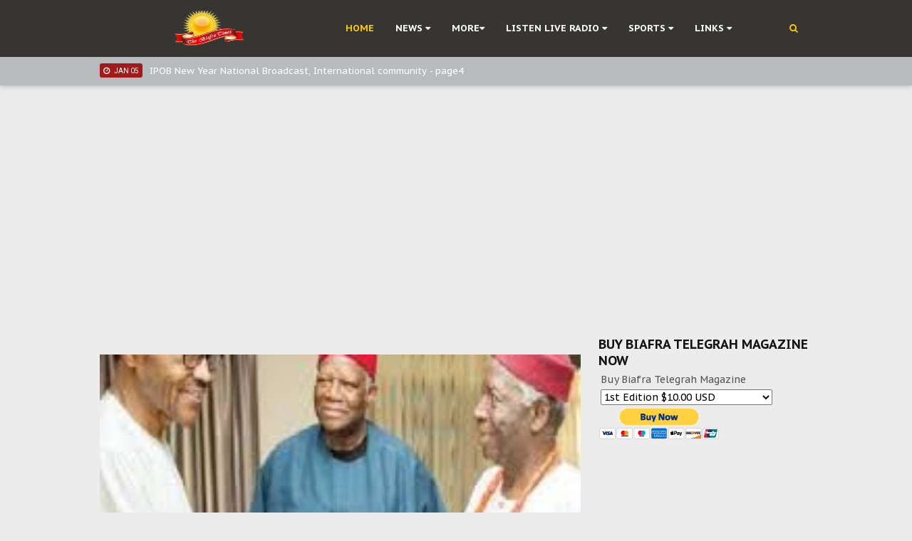

--- FILE ---
content_type: text/html; charset=UTF-8
request_url: http://www.thebiafratimes.co/2016/04/an-apc-sympathizer-and-buhari-apologist.html
body_size: 58977
content:
<!DOCTYPE html>
<html class='v2' dir='ltr' xmlns='http://www.w3.org/1999/xhtml' xmlns:b='http://www.google.com/2005/gml/b' xmlns:data='http://www.google.com/2005/gml/data' xmlns:expr='http://www.google.com/2005/gml/expr'>
<head>
<link href='https://www.blogger.com/static/v1/widgets/335934321-css_bundle_v2.css' rel='stylesheet' type='text/css'/>
<script async='async' data-ad-client='ca-pub-1334072329832035' src='https://pagead2.googlesyndication.com/pagead/js/adsbygoogle.js'></script>
<meta content='3B-hu87gKg7V4TZadFpKOLbJpSaE1s-tCKY5upBIxXY' name='google-site-verification'/>
<meta content='13A558BC301DD837CCE6F9C64F5CBD07' name='msvalidate.01'/>
<script src='http://jwpsrv.com/library/4+R8PsscEeO69iIACooLPQ.js'></script>
<script>jwplayer.key="dzsO+ViAkwlMIP5yJ5XB1FYuiEkeM5idQftMntbc3II="</script>
<script src='http://jwpsrv.com/library/4+R8PsscEeO69iIACooLPQ.js'></script>
<script>jwplayer.key="dzsO+ViAkwlMIP5yJ5XB1FYuiEkeM5idQftMntbc3II="</script>
<meta content='width=device-width,initial-scale=1.0,minimum-scale=1.0,maximum-scale=1.0' name='viewport'/>
<meta content='text/html; charset=UTF-8' http-equiv='Content-Type'/>
<meta content='blogger' name='generator'/>
<link href='http://www.thebiafratimes.co/favicon.ico' rel='icon' type='image/x-icon'/>
<link href='http://www.thebiafratimes.co/2016/04/an-apc-sympathizer-and-buhari-apologist.html' rel='canonical'/>
<link rel="alternate" type="application/atom+xml" title="The Biafra Times - Atom" href="http://www.thebiafratimes.co/feeds/posts/default" />
<link rel="alternate" type="application/rss+xml" title="The Biafra Times - RSS" href="http://www.thebiafratimes.co/feeds/posts/default?alt=rss" />
<link rel="service.post" type="application/atom+xml" title="The Biafra Times - Atom" href="https://www.blogger.com/feeds/666638428123352848/posts/default" />

<link rel="alternate" type="application/atom+xml" title="The Biafra Times - Atom" href="http://www.thebiafratimes.co/feeds/99560553335411714/comments/default" />
<!--Can't find substitution for tag [blog.ieCssRetrofitLinks]-->
<link href='https://blogger.googleusercontent.com/img/b/R29vZ2xl/AVvXsEhv8SjJb09V5SK434MpHIA4YCWgQbYQ1JownxRkrNbm3ZWGjUZaafRDOZeYI6ukZlSTUKDfh9mtmjkwPgOJ1zNyIW5BeoQOBDBQsBdbzxLd-_74C9XS_nkuc41WHsqHm3KurBdZSxhBtJ0/s1600/Dozie3.jpg' rel='image_src'/>
<meta content='http://www.thebiafratimes.co/2016/04/an-apc-sympathizer-and-buhari-apologist.html' property='og:url'/>
<meta content='DOZIE IKEDIFE BE WARNED! AN APC SYMPATHIZER AND BUHARI APOLOGIST CAN NOT TELL US ABOUT BIAFRA' property='og:title'/>
<meta content='Biafra Times' property='og:description'/>
<meta content='https://blogger.googleusercontent.com/img/b/R29vZ2xl/AVvXsEhv8SjJb09V5SK434MpHIA4YCWgQbYQ1JownxRkrNbm3ZWGjUZaafRDOZeYI6ukZlSTUKDfh9mtmjkwPgOJ1zNyIW5BeoQOBDBQsBdbzxLd-_74C9XS_nkuc41WHsqHm3KurBdZSxhBtJ0/w1200-h630-p-k-no-nu/Dozie3.jpg' property='og:image'/>
<title>
DOZIE IKEDIFE BE WARNED! AN APC SYMPATHIZER AND BUHARI APOLOGIST CAN NOT TELL US ABOUT BIAFRA
          | 
          The Biafra Times
</title>
<link href='/favicon.ico' rel='icon' type='image/x-icon'/>
<meta content='https://blogger.googleusercontent.com/img/b/R29vZ2xl/AVvXsEhv8SjJb09V5SK434MpHIA4YCWgQbYQ1JownxRkrNbm3ZWGjUZaafRDOZeYI6ukZlSTUKDfh9mtmjkwPgOJ1zNyIW5BeoQOBDBQsBdbzxLd-_74C9XS_nkuc41WHsqHm3KurBdZSxhBtJ0/s1600/Dozie3.jpg' property='og:image'/>
<link href='https://maxcdn.bootstrapcdn.com/font-awesome/4.4.0/css/font-awesome.min.css' rel='stylesheet'/>
<link href='https://fonts.googleapis.com/css?family=PT+Sans+Caption:400,700|Roboto:400,900,700' rel='stylesheet'/>
<script src="https://ajax.googleapis.com/ajax/libs/jquery/2.0.0/jquery.min.js"></script>
<style type='text/css'>@font-face{font-family:'PT Sans Caption';font-style:normal;font-weight:400;font-display:swap;src:url(//fonts.gstatic.com/s/ptsanscaption/v20/0FlMVP6Hrxmt7-fsUFhlFXNIlpcadw_xYS2ix0YK.woff2)format('woff2');unicode-range:U+0460-052F,U+1C80-1C8A,U+20B4,U+2DE0-2DFF,U+A640-A69F,U+FE2E-FE2F;}@font-face{font-family:'PT Sans Caption';font-style:normal;font-weight:400;font-display:swap;src:url(//fonts.gstatic.com/s/ptsanscaption/v20/0FlMVP6Hrxmt7-fsUFhlFXNIlpcafg_xYS2ix0YK.woff2)format('woff2');unicode-range:U+0301,U+0400-045F,U+0490-0491,U+04B0-04B1,U+2116;}@font-face{font-family:'PT Sans Caption';font-style:normal;font-weight:400;font-display:swap;src:url(//fonts.gstatic.com/s/ptsanscaption/v20/0FlMVP6Hrxmt7-fsUFhlFXNIlpcadA_xYS2ix0YK.woff2)format('woff2');unicode-range:U+0100-02BA,U+02BD-02C5,U+02C7-02CC,U+02CE-02D7,U+02DD-02FF,U+0304,U+0308,U+0329,U+1D00-1DBF,U+1E00-1E9F,U+1EF2-1EFF,U+2020,U+20A0-20AB,U+20AD-20C0,U+2113,U+2C60-2C7F,U+A720-A7FF;}@font-face{font-family:'PT Sans Caption';font-style:normal;font-weight:400;font-display:swap;src:url(//fonts.gstatic.com/s/ptsanscaption/v20/0FlMVP6Hrxmt7-fsUFhlFXNIlpcaeg_xYS2ixw.woff2)format('woff2');unicode-range:U+0000-00FF,U+0131,U+0152-0153,U+02BB-02BC,U+02C6,U+02DA,U+02DC,U+0304,U+0308,U+0329,U+2000-206F,U+20AC,U+2122,U+2191,U+2193,U+2212,U+2215,U+FEFF,U+FFFD;}@font-face{font-family:'PT Sans Caption';font-style:normal;font-weight:700;font-display:swap;src:url(//fonts.gstatic.com/s/ptsanscaption/v20/0FlJVP6Hrxmt7-fsUFhlFXNIlpcSwSrkQQ-v7XwDg99l.woff2)format('woff2');unicode-range:U+0460-052F,U+1C80-1C8A,U+20B4,U+2DE0-2DFF,U+A640-A69F,U+FE2E-FE2F;}@font-face{font-family:'PT Sans Caption';font-style:normal;font-weight:700;font-display:swap;src:url(//fonts.gstatic.com/s/ptsanscaption/v20/0FlJVP6Hrxmt7-fsUFhlFXNIlpcSwSrkSA-v7XwDg99l.woff2)format('woff2');unicode-range:U+0301,U+0400-045F,U+0490-0491,U+04B0-04B1,U+2116;}@font-face{font-family:'PT Sans Caption';font-style:normal;font-weight:700;font-display:swap;src:url(//fonts.gstatic.com/s/ptsanscaption/v20/0FlJVP6Hrxmt7-fsUFhlFXNIlpcSwSrkQg-v7XwDg99l.woff2)format('woff2');unicode-range:U+0100-02BA,U+02BD-02C5,U+02C7-02CC,U+02CE-02D7,U+02DD-02FF,U+0304,U+0308,U+0329,U+1D00-1DBF,U+1E00-1E9F,U+1EF2-1EFF,U+2020,U+20A0-20AB,U+20AD-20C0,U+2113,U+2C60-2C7F,U+A720-A7FF;}@font-face{font-family:'PT Sans Caption';font-style:normal;font-weight:700;font-display:swap;src:url(//fonts.gstatic.com/s/ptsanscaption/v20/0FlJVP6Hrxmt7-fsUFhlFXNIlpcSwSrkTA-v7XwDgw.woff2)format('woff2');unicode-range:U+0000-00FF,U+0131,U+0152-0153,U+02BB-02BC,U+02C6,U+02DA,U+02DC,U+0304,U+0308,U+0329,U+2000-206F,U+20AC,U+2122,U+2191,U+2193,U+2212,U+2215,U+FEFF,U+FFFD;}@font-face{font-family:'Roboto';font-style:normal;font-weight:400;font-stretch:100%;font-display:swap;src:url(//fonts.gstatic.com/s/roboto/v50/KFOMCnqEu92Fr1ME7kSn66aGLdTylUAMQXC89YmC2DPNWubEbVmZiAr0klQmz24O0g.woff2)format('woff2');unicode-range:U+0460-052F,U+1C80-1C8A,U+20B4,U+2DE0-2DFF,U+A640-A69F,U+FE2E-FE2F;}@font-face{font-family:'Roboto';font-style:normal;font-weight:400;font-stretch:100%;font-display:swap;src:url(//fonts.gstatic.com/s/roboto/v50/KFOMCnqEu92Fr1ME7kSn66aGLdTylUAMQXC89YmC2DPNWubEbVmQiAr0klQmz24O0g.woff2)format('woff2');unicode-range:U+0301,U+0400-045F,U+0490-0491,U+04B0-04B1,U+2116;}@font-face{font-family:'Roboto';font-style:normal;font-weight:400;font-stretch:100%;font-display:swap;src:url(//fonts.gstatic.com/s/roboto/v50/KFOMCnqEu92Fr1ME7kSn66aGLdTylUAMQXC89YmC2DPNWubEbVmYiAr0klQmz24O0g.woff2)format('woff2');unicode-range:U+1F00-1FFF;}@font-face{font-family:'Roboto';font-style:normal;font-weight:400;font-stretch:100%;font-display:swap;src:url(//fonts.gstatic.com/s/roboto/v50/KFOMCnqEu92Fr1ME7kSn66aGLdTylUAMQXC89YmC2DPNWubEbVmXiAr0klQmz24O0g.woff2)format('woff2');unicode-range:U+0370-0377,U+037A-037F,U+0384-038A,U+038C,U+038E-03A1,U+03A3-03FF;}@font-face{font-family:'Roboto';font-style:normal;font-weight:400;font-stretch:100%;font-display:swap;src:url(//fonts.gstatic.com/s/roboto/v50/KFOMCnqEu92Fr1ME7kSn66aGLdTylUAMQXC89YmC2DPNWubEbVnoiAr0klQmz24O0g.woff2)format('woff2');unicode-range:U+0302-0303,U+0305,U+0307-0308,U+0310,U+0312,U+0315,U+031A,U+0326-0327,U+032C,U+032F-0330,U+0332-0333,U+0338,U+033A,U+0346,U+034D,U+0391-03A1,U+03A3-03A9,U+03B1-03C9,U+03D1,U+03D5-03D6,U+03F0-03F1,U+03F4-03F5,U+2016-2017,U+2034-2038,U+203C,U+2040,U+2043,U+2047,U+2050,U+2057,U+205F,U+2070-2071,U+2074-208E,U+2090-209C,U+20D0-20DC,U+20E1,U+20E5-20EF,U+2100-2112,U+2114-2115,U+2117-2121,U+2123-214F,U+2190,U+2192,U+2194-21AE,U+21B0-21E5,U+21F1-21F2,U+21F4-2211,U+2213-2214,U+2216-22FF,U+2308-230B,U+2310,U+2319,U+231C-2321,U+2336-237A,U+237C,U+2395,U+239B-23B7,U+23D0,U+23DC-23E1,U+2474-2475,U+25AF,U+25B3,U+25B7,U+25BD,U+25C1,U+25CA,U+25CC,U+25FB,U+266D-266F,U+27C0-27FF,U+2900-2AFF,U+2B0E-2B11,U+2B30-2B4C,U+2BFE,U+3030,U+FF5B,U+FF5D,U+1D400-1D7FF,U+1EE00-1EEFF;}@font-face{font-family:'Roboto';font-style:normal;font-weight:400;font-stretch:100%;font-display:swap;src:url(//fonts.gstatic.com/s/roboto/v50/KFOMCnqEu92Fr1ME7kSn66aGLdTylUAMQXC89YmC2DPNWubEbVn6iAr0klQmz24O0g.woff2)format('woff2');unicode-range:U+0001-000C,U+000E-001F,U+007F-009F,U+20DD-20E0,U+20E2-20E4,U+2150-218F,U+2190,U+2192,U+2194-2199,U+21AF,U+21E6-21F0,U+21F3,U+2218-2219,U+2299,U+22C4-22C6,U+2300-243F,U+2440-244A,U+2460-24FF,U+25A0-27BF,U+2800-28FF,U+2921-2922,U+2981,U+29BF,U+29EB,U+2B00-2BFF,U+4DC0-4DFF,U+FFF9-FFFB,U+10140-1018E,U+10190-1019C,U+101A0,U+101D0-101FD,U+102E0-102FB,U+10E60-10E7E,U+1D2C0-1D2D3,U+1D2E0-1D37F,U+1F000-1F0FF,U+1F100-1F1AD,U+1F1E6-1F1FF,U+1F30D-1F30F,U+1F315,U+1F31C,U+1F31E,U+1F320-1F32C,U+1F336,U+1F378,U+1F37D,U+1F382,U+1F393-1F39F,U+1F3A7-1F3A8,U+1F3AC-1F3AF,U+1F3C2,U+1F3C4-1F3C6,U+1F3CA-1F3CE,U+1F3D4-1F3E0,U+1F3ED,U+1F3F1-1F3F3,U+1F3F5-1F3F7,U+1F408,U+1F415,U+1F41F,U+1F426,U+1F43F,U+1F441-1F442,U+1F444,U+1F446-1F449,U+1F44C-1F44E,U+1F453,U+1F46A,U+1F47D,U+1F4A3,U+1F4B0,U+1F4B3,U+1F4B9,U+1F4BB,U+1F4BF,U+1F4C8-1F4CB,U+1F4D6,U+1F4DA,U+1F4DF,U+1F4E3-1F4E6,U+1F4EA-1F4ED,U+1F4F7,U+1F4F9-1F4FB,U+1F4FD-1F4FE,U+1F503,U+1F507-1F50B,U+1F50D,U+1F512-1F513,U+1F53E-1F54A,U+1F54F-1F5FA,U+1F610,U+1F650-1F67F,U+1F687,U+1F68D,U+1F691,U+1F694,U+1F698,U+1F6AD,U+1F6B2,U+1F6B9-1F6BA,U+1F6BC,U+1F6C6-1F6CF,U+1F6D3-1F6D7,U+1F6E0-1F6EA,U+1F6F0-1F6F3,U+1F6F7-1F6FC,U+1F700-1F7FF,U+1F800-1F80B,U+1F810-1F847,U+1F850-1F859,U+1F860-1F887,U+1F890-1F8AD,U+1F8B0-1F8BB,U+1F8C0-1F8C1,U+1F900-1F90B,U+1F93B,U+1F946,U+1F984,U+1F996,U+1F9E9,U+1FA00-1FA6F,U+1FA70-1FA7C,U+1FA80-1FA89,U+1FA8F-1FAC6,U+1FACE-1FADC,U+1FADF-1FAE9,U+1FAF0-1FAF8,U+1FB00-1FBFF;}@font-face{font-family:'Roboto';font-style:normal;font-weight:400;font-stretch:100%;font-display:swap;src:url(//fonts.gstatic.com/s/roboto/v50/KFOMCnqEu92Fr1ME7kSn66aGLdTylUAMQXC89YmC2DPNWubEbVmbiAr0klQmz24O0g.woff2)format('woff2');unicode-range:U+0102-0103,U+0110-0111,U+0128-0129,U+0168-0169,U+01A0-01A1,U+01AF-01B0,U+0300-0301,U+0303-0304,U+0308-0309,U+0323,U+0329,U+1EA0-1EF9,U+20AB;}@font-face{font-family:'Roboto';font-style:normal;font-weight:400;font-stretch:100%;font-display:swap;src:url(//fonts.gstatic.com/s/roboto/v50/KFOMCnqEu92Fr1ME7kSn66aGLdTylUAMQXC89YmC2DPNWubEbVmaiAr0klQmz24O0g.woff2)format('woff2');unicode-range:U+0100-02BA,U+02BD-02C5,U+02C7-02CC,U+02CE-02D7,U+02DD-02FF,U+0304,U+0308,U+0329,U+1D00-1DBF,U+1E00-1E9F,U+1EF2-1EFF,U+2020,U+20A0-20AB,U+20AD-20C0,U+2113,U+2C60-2C7F,U+A720-A7FF;}@font-face{font-family:'Roboto';font-style:normal;font-weight:400;font-stretch:100%;font-display:swap;src:url(//fonts.gstatic.com/s/roboto/v50/KFOMCnqEu92Fr1ME7kSn66aGLdTylUAMQXC89YmC2DPNWubEbVmUiAr0klQmz24.woff2)format('woff2');unicode-range:U+0000-00FF,U+0131,U+0152-0153,U+02BB-02BC,U+02C6,U+02DA,U+02DC,U+0304,U+0308,U+0329,U+2000-206F,U+20AC,U+2122,U+2191,U+2193,U+2212,U+2215,U+FEFF,U+FFFD;}</style>
<style id='page-skin-1' type='text/css'><!--
/*
-----------------------------------------------
Blogger Template Style
Name:   NewsPepper
Designer Url: http://www.emthemes.net - http://themeforest.net/user/fbtemplates/portfolio
----------------------------------------------- */
/* Variable definitions
====================
<Group description="Body" selector="body">
<Variable name="body.background" description="Body Background" type="color" default="#ffffff"/>
<Variable name="widget.background" description="Widgets Background" type="color" default="#ececec"/>
<Variable name="widget.shadow" description="Widgets Shadow" type="color" default="#cccccc"/>
<Variable name="body.font" description="Body Fonts" type="font" default="normal 14px Roboto, sans-serif"/>
<Variable name="medium.body.font" description="Medium Body Fonts" type="font" default="normal 13px Roboto, sans-serif"/>
<Variable name="small.body.font" description="Small Body Fonts" type="font" default="normal 12px Roboto, sans-serif"/>
<Variable name="xsmall.body.font" description="X-Small Body Fonts" type="font" default="normal 11px Roboto, sans-serif"/>
</Group>
<Group description="Widgets" selector="widgets">
<Variable name="meta.background" description="Meta Background" type="color" default="#eb0254"/>
<Variable name="meta.hover.background" description="Meta Hover Background" type="color" default="#ff9900"/>
<Variable name="comment.color" description="Comment Color" type="color" default="#ffffff"/>
<Variable name="img.hover.color" description="Hover Color" type="color" default="#ffcc00"/>
<Variable name="meta.color" description="Meta Colors" type="color" default="#777777"/>
</Group>
<Group description="Header" selector="header">
<Variable name="picheader.bg.color" description="Header Background" type="color" default="#000000"/>
<Variable name="header.bg.color" description="Header" type="color" default="#eb0254"/>
<Variable name="header.font" description="Blog Title Font" type="font" default="bold 32px PT Sans Caption, sans-serif"/>
</Group>
<Group description="Menu" selector="menu">
<Variable name="link.color" description="Menu Link Color" type="color" default="#ffffff"/>
<Variable name="link.hover.color" description="Menu Home - Hover Color" type="color" default="#eb0254"/>
<Variable name="menu.font" description="Menu Fonts" type="font" default="bold 13px PT Sans Caption, sans-serif"/>
<Variable name="mega.background" description="Mega Menu Background" type="color" default="#eb0254"/>
</Group>
<Group description="Newsticker" selector="newsticker">
<Variable name="headline.bg.color" description="Headline Background" type="color" default="#fff"/>
<Variable name="headline.text.color" description="Headline Text Color" type="color" default="#eb0254"/>
<Variable name="headline.text.hover.color" description="Headline Text Hover Color" type="color" default="#000000"/>
<Variable name="headline.title.font" description="Headline Title Font" type="font" default="normal 15px PT Sans Caption, sans-serif"/>
</Group>
<Group description="Footer" selector="footer">
<Variable name="footer.background" description="Footer Background" type="color" default="#111111"/>
<Variable name="credits.background" description="Credits Background" type="color" default="#000000"/>
<Variable name="footerwidget.title.font" description="Footer Widget Title Font" type="font" default="bold 17px PT Sans Caption, sans-serif"/>
<Variable name="footer.title.font" description="Footer Title Font" type="font" default="normal 20px PT Sans Caption, sans-serif"/>
<Variable name="footerlink.title.font" description="Footer Link Title Font" type="font" default="normal 13px PT Sans Caption, sans-serif"/>
</Group>
<Group description="Text" selector="text">
<Variable name="text.color" description="Text Color" type="color" default="#555555"/>
<Variable name="title.color" description="Title Color" type="color" default="#111"/>
<Variable name="readmore.font" description="Read More Font" type="font" default="normal 22px Gotham, cursive"/>
</Group>
<Group description="Fonts" selector="fonts">
<Variable name="widget.title.font" description="Widgets Title Font" type="font" default="bold 18px PT Sans Caption, sans-serif"/>
<Variable name="xlarge.title.font" description="X-Large Title Fonts" type="font" default="bold 32px PT Sans Caption, sans-serif"/>
<Variable name="large.title.font" description="Large Title Fonts" type="font" default="normal 20px PT Sans Caption, sans-serif"/>
<Variable name="medium.title.font" description="Medium Title Fonts" type="font" default="normal 17px PT Sans Caption, sans-serif"/>
<Variable name="small.title.font" description="Small Title Fonts" type="font" default="normal 13px PT Sans Caption, sans-serif"/>
</Group>
<Group description="Back to Top" selector="backtotop">
<Variable name="back.background" description="Background Color" type="color" default="#eb0254"/>
<Variable name="back.hover.background" description="Hover Background" type="color" default="#ff9900"/>
<Variable name="back.link.color" description="Back to Top Link Color" type="color" default="#ffffff"/>
<Variable name="back.link.hover.color" description="Back to Top Hover Link Color" type="color" default="#000000"/>
</Group>
*/
/* Normalize
----------------------------------------------- */
button,input,select,textarea{font-family:inherit;font-size:100%;margin:0;}button,input{line-height:normal;}button,select{text-transform:none;}button,html input[type="button"],input[type="reset"],input[type="submit"]{-webkit-appearance:button;cursor:pointer;}button[disabled],html input[disabled]{cursor:default;}input[type="checkbox"],input[type="radio"]{box-sizing:border-box;padding:0;}input[type="search"]{-webkit-appearance:textfield;-moz-box-sizing:content-box;-webkit-box-sizing:content-box;box-sizing:content-box;}input[type="search"]::-webkit-search-cancel-button,input[type="search"]::-webkit-search-decoration{-webkit-appearance:none;}button::-moz-focus-inner,input::-moz-focus-inner{border:0;padding:0;}textarea{overflow:auto;vertical-align:top;}
h2 {-webkit-margin-before: 0;-webkit-margin-after: 0;-webkit-margin-start: 0px;-webkit-margin-end: 0px;}
#Attribution1,
#crosscol-wrapper,
.ContactForm,
#ContactForm1{display:none;}
.hide,
.feed-links{display:none;}
.section,
#main,
.widget,
.widget ul{margin:0;padding:0}
iframe{width:100%;height:290px;margin:10px 0;max-width:100%;frameborder:0;}
.sidebar iframe{margin-top:0;}
.post-summary{margin:0;padding:0;}
.latestpost{margin:0;padding:0;}
.latestpost h2{color:#111111;font:bold 18px PT Sans Caption, sans-serif;text-transform:uppercase;text-align:left;display:block;margin-bottom:2px;}
.widget h2{color:#111111;font:bold 18px PT Sans Caption, sans-serif;text-transform:uppercase;text-align:left;display:block;margin-bottom:3px;}
.overlay{position:absolute;top:0;left:0;width:100%;height:100%;background:rgba(0,0,0,0.3);-webkit-transition-duration: 1.0s;-moz-transition-duration: 1.0s;-o-transition-duration: 1.0s;}
.clain{position:relative;padding:15px 15px 0;width:80%;margin:-80px auto 0;text-align:center;background:#ececec;}
.clearfix:before,
.clearfix:after{content: "";display:table;}
.clearfix:after{clear:both;}
.clearfix{*zoom: 1;}
.big-ad-area h2{display:none;}
.big-ad-area,
.big-ad-area .widget{margin:0 0 -5px;padding:0;}
body {margin:0;padding:0;color:#555555;text-align: left;font:normal 14px Roboto, sans-serif;overflow-x: hidden;overflow-y: scroll;background:#ececec;-webkit-font-smoothing: antialiased;text-transform:none;}
a {color: #333;text-decoration: none;}
a:hover, a:focus {color: #000;text-decoration: none;}
/* Header
----------------------------------------------- */
.pic-header{margin:0;padding:0;height:80px;position:relative;background:#373532;}
#header-inner {background-position: center;margin-left: auto;margin-right: auto;}
#header {width:300px;height:80px;text-align:center;margin:0;color:#fff;padding:0;float:left;position:absolute;background:#373532;line-height:80px;}
#header:after{right:-80px;bottom:0;border:solid transparent;content:" ";height:0;width:0;position:absolute;pointer-events:none;border-bottom-color:#373532;border-width:80px;}
.header-right{width:728px;float:right;margin:0;padding:0;position:relative;z-index:10;}
.header-right .widget h2{display:none;}
#header .widget{margin:0;padding:0;}
#header h1 {margin:0;padding:0;font:bold 32px PT Sans Caption, sans-serif;text-transform:uppercase;line-height:80px;z-index:1;}
#header a {color:#fff;text-decoration:none;}
#header .description {margin:0;padding:0;color: #fff;font:normal 14px Roboto, sans-serif;text-transform:none;display:none;}
.descriptionwrapper{margin:0;padding:0;}
#header img{width:100%;max-width:240px;height:auto;max-height:50px;}
#header img {margin-left: auto;margin-right: auto;margin-top:15px;margin-bottom:0;z-index:1;}
#top-social{width:100%;height:40px;margin:0 auto;padding:0;float:none;background:#b8bbbd;box-shadow: 0 0 8px rgba(0, 0, 0, 0.3);}
#top-social .widget{margin:0;padding:0;}
.top-social h2{display:none;}
.top-social .widget{margin:0;padding:0;}
/* Outer-Wrapper
----------------------------------------------- */
.secondary-content{width:675px;margin:0;padding:0 0;float:left;}
#outer-wrapper {width: 100%;margin: 0 auto;padding:0;text-align:left;}
#main-wrapper {padding:9px 0 13px;position:relative;width: 675px;float: left;}
#sidebar-wrapper {padding-top:10px;width: 300px;float:right;margin-top:14px;margin-bottom:5px;}
.container{padding-right:15px;padding-left:15px;margin-right:auto;margin-left:auto;position:relative;width:970px;}
.container-fluid{padding-right:15px;padding-left:15px;margin-right:auto;margin-left:auto;}
.row{margin-right:-15px;margin-left:-15px;}
/* Posts
----------------------------------------------- */
h2.date-header {display:none;}
#post-header{width:100%;height:400px;background:50% no-repeat;background-size:cover;margin:43px 0 0;padding:0;}
.post {width:100%;margin:20px 0 0 0;padding:0 0 20px;}
h2.entry-title{display:block;padding-bottom:20px;}
.post h2 {font:bold 32px PT Sans Caption, sans-serif;text-transform:none;margin:0;padding:0 0 10px;line-height:1.2em;color:#111111;}
.clain h2.post-title{color:#111111!important;text-shadow:none;text-align:center;-webkit-transition-duration: 1.0s;-moz-transition-duration: 1.0s;-o-transition-duration: 1.0s;}
.clain h2.post-title:hover{color:#ffcc00!important;}
.post h2 a {display:block;text-decoration:none;color:#111111;}
.post-body {margin:0 0 .75em;line-height:1.6em;}
.post-body img{display:none;}
.fluid-width-video-wrapper{margin:20px 0;height:10px;}
.post img{margin:10px 0;padding:0;max-width:100%;height:auto;}
.post-icons .item-control img{width:18px;height:18px;}
.post-body blockquote {line-height:1.3em;}
.post blockquote {margin:1em 20px;}
.post blockquote p {margin:.75em 0;}
.title-border{width:70px;height:3px;background:#000;display:none;}
.meta,
.post-meta{margin:-10px 0 0;padding:0;color:#777777;font:normal 13px PT Sans Caption, sans-serif;}
.meta .title-border{margin:20px 0;}
pre {margin: 5px 0 20px 0;line-height: 1.5em;padding: 15px 15px;overflow: auto;background:#ffffff;-moz-box-shadow: 1px 1px 2px rgba(0,0,0,.25);-webkit-box-shadow: 1px 1px 2px rgba(0,0,0,.25);-o-box-shadow: 1px 1px 2px rgba(0,0,0,.25);-ms-box-shadow: 1px 1px 2px rgba(0,0,0,.25);color:#666;font-family:PT Sans Caption;font-size:14px;font-weight:400;}
blockquote {background:#eee;border-top:1px solid #ccc;border-right:1px solid #ccc;border-bottom:1px solid #ccc;margin:1em 20px;position:relative;font-family:Georgia;font-size:16px;line-height:24px;border-left:3px solid #2f88d6;font-weight:400;padding:20px;font-style:italic;color:#ff0000;}
blockquote p {margin:.75em 0;}
/* Related Posts
-----------------------------------------------*/
.related-posts{clear:both;margin:20px 0 0 0;width:100%;}
.related-posts h3{font-family: PT Sans Caption, sans-serif;font-size:25px;font-weight:700;text-transform:uppercase;line-height:30px;padding:20px 0 10px;color:#111111;}
.related-posts .title-border{margin:20px 0;}
.related-posts ul{margin-bottom:20px;padding:0;}
.related-posts ul li{list-style:none;overflow:hidden;float:left;margin:0 0 0 20px;width:211.5px; font-size:13px;}
.related-posts ul li:first-child{margin:0;}
.related-posts li .thumbR{width:211.5px; height:130px;z-index:1;overflow:hidden;background:#000;}
.related-posts img{width: 100%;height: auto;min-height:130px;float:left;margin:0;opacity:0.7;-webkit-transition-duration: 1.0s;-moz-transition-duration: 1.0s;-o-transition-duration: 1.0s;}
.related-posts img:hover{opacity:1;}
.related-posts li .thumb img{height:auto;width:100%;padding: 0px;}
.related-posts li{margin:0;padding:0;}
.related-posts ul li .title {background:#ececec;width:90%;margin:0 auto;text-transform:none;text-align:center!important;padding:0;color:#111111!important;text-decoration:none!important;}
.related-posts li .title a{font-weight:400;color:#111111;-webkit-transition-duration: 1.0s;-moz-transition-duration: 1.0s;-o-transition-duration: 1.0s;}
.related-posts li .title a:hover{color:#ffcc00;}
.related-posts ul li .title span{padding:1px;position:relative;margin:0 auto;}
.related-posts ul li .title span h4{color:#111111;font:normal 13px PT Sans Caption, sans-serif;line-height:1.2em;padding:0 8px;margin:-30px 0 0;list-style:none;outline: none;border:none;background:#ececec;}
/* Blog Pager
----------------------------------------------- */
#blog-pager-newer-link {float: left;}
#blog-pager-newer-link a {color:#111111;}
#blog-pager-newer-link a:hover {text-decoration:none;color:#ffcc00;}
#blog-pager-older-link {float: right;}
#blog-pager-older-link a {color:#111111;}
#blog-pager-older-link a:hover {text-decoration:none;color:#ffcc00;}
#blog-pager {color:#000;text-align:center;margin-top:20px;font:normal 17px PT Sans Caption, sans-serif;background:#fff;padding:20px;border:double #ddd;}
/* Comments
----------------------------------------------- */
#comments{width:100%;text-align:left;padding:10px 0 0;margin-top:0;}
#comments h3{font-family: PT Sans Caption, sans-serif;font-size:25px;font-weight:700;text-transform:uppercase;line-height:30px;padding-top:20px;color:#111111;}
#comments .title-border{margin:20px 0;}
#comments h4{display:inline;padding:10px;line-height:40px}
#comments h4,.comments .comment-header,.comments .comment-thread.inline-thread .comment{position:relative}
#comments h4,.comments .continue a{background:#000;}
#comments h4,.comments .user a,.comments .continue a{font:normal 13px Roboto, sans-serif;}
#comments h4,.comments .continue a{font-weight:normal;color:#fff}
#comments h4:after{content:"";position:absolute;bottom:-10px;left:10px;border-top:10px solid #000;border-right:20px solid transparent;width:0;height:0;line-height:0}
#comments .avatar-image-container img{background:#fff;border:0;padding:0;}
.comment-thread{font:normal 14px Roboto, sans-serif;}
.comment-thread a{color:#777}
.comment-thread ol{margin:0 0 20px}
.comment-thread .comment-content a,.comments .user a,.comments .comment-thread.inline-thread .user a{color:#000;font:normal 13px Roboto, sans-serif;}
.comments .datetime{display:none;}
.comments .avatar-image-container,.comments .avatar-image-container img{width:60px;max-width:60px;height:60px;max-height:60px}
.comments .comment-block,.comments .comments-content .comment-replies,.comments .comment-replybox-single{margin-left:60px}
.comments .comment-block,.comments .comment-thread.inline-thread .comment{border:1px solid #ddd;background:#ffffff;padding:20px;}
.comments .comments-content .comment{margin:15px 0 0;padding:0;width:100%;line-height:1em}
.comments .comments-content .icon.blog-author{position:absolute;top:-20px;right:-20px;margin:0;background-image: url(https://blogger.googleusercontent.com/img/b/R29vZ2xl/AVvXsEh16YjRyQMrLkw-jgXxzAmAyLvqW6ieCqY377c35wvFcJUFlYPDYBzxqnzAhL5eLo6lN6Th5D7KyLcoBHPlcKKDg-rWfv9kjJeb_ViY3h4vgkrBLYQiPyceC3JcLhUgsrqOaH7vQhpzVBTT/s1600/comment-author-blue.gif);width:36px;height:36px;}
.comments .comment .comment-actions a {background:#000;padding:4px 12px;color:#fff;font-size:11px;font-weight:300;text-transform:uppercase;border-radius:3px;}
.comments .comment .comment-actions .item-control {margin-left:3px;}
.comments .comments-content .inline-thread{padding:0 0 0 20px}
.comments .comments-content .comment-replies{margin-top:0;}
.comments .comment-content{background:#ececec;border:1px solid #ddd;padding:10px;font:normal 14px Roboto, sans-serif;font-style:italic;line-height:1.4em;margin-bottom:10px!important;}
.comments .comment-thread.inline-thread{background:transparent}
.comments .comment-thread.inline-thread .comment{width:auto}
.comments .comment-thread.inline-thread .comment:after{content:"";position:absolute;top:10px;left:-20px;width:10px;height:0px}
.comments .comment-thread.inline-thread .comment .comment-block{border:0;background:transparent;padding:0}
.comments .comment-thread.inline-thread .comment-block{margin-left:75px}
.comments .comment-thread.inline-thread .user a{font-size:13px}
.comments .comment-thread.inline-thread .avatar-image-container,.comments .comment-thread.inline-thread .avatar-image-container img{width:60px;max-width:60px;height:60px;max-height:60px;}
.comments .continue{border-top:0;width:100%}
.comments .continue a{padding:10px 0;text-align:center}
.comment .continue{display:none}
#comment-editor{background:#fff;width:100%!important;}
.comment-form{width:100%;max-width:100%;}
/* Sidebar Content
----------------------------------------------- */
.sidebar {color: #555555;line-height: 1.4em;margin:2px 0 0 0;padding:0;font-family: PT Sans Caption, sans-serif;}
.left-sidebar ul,
.sidebar ul {list-style:none;margin:0 0 0;padding:0 0 0;}
.sidebar li {display:block;margin:0 0 0;padding:0 0 0;}
.sidebar .clearfix {margin:0;padding:0;}
.left-sidebar .widget{width:100%;margin:0 0 15px;color:#555555;padding:0;}
.sidebar .widget{width:100%;margin:0 0 25px;color:#555555;padding:0;}
.left-sidebar .widget-content,
.sidebar .widget-content{padding:0;}
.left-sidebar .widget h2,
.sidebar .widget h2{color:#111111;font:bold 18px PT Sans Caption, sans-serif;text-transform:uppercase;text-align:left;display:block;margin-bottom:3px;}
/* Popular Posts
----------------------------------------------- */
.sidebar .item-snippet{font:normal 12px Roboto, sans-serif;color:#555555;line-height:1.5em;}
#PopularPosts1 img, #PopularPosts2 img {float:left;margin:0;width:100%;height:auto;min-height:72px;}
.PopularPosts .item-thumbnail {width:100px;height:72px;overflow:hidden;margin-right:10px;margin-bottom:8px;}
#PopularPosts1 .item-title{font:normal 17px PT Sans Caption, sans-serif;line-height:1.2em;}
.PopularPosts .widget-content ul li {list-style-type: none;margin:0;}
.PopularPosts .widget-content {padding-bottom:5px;}
.PopularPosts .item-control{display:none;}
.sidebar .PopularPosts .widget-content li .item-title a{line-height:1.2em;font:normal 17px PT Sans Caption, sans-serif;color:#fff;width:80%;position:absolute;bottom:100px;left:15px;text-shadow:1px 1px 0 rgba(0,0,0,0.9);}
.sidebar .PopularPosts .item-thumbnail{width:100%;height:170px;margin-bottom:15px;position:relative;}
.sidebar .PopularPosts .item-thumbnail:hover .overlay{background:none;}
.sidebar .PopularPosts .widget-content ul li:hover .item-title a{color: #ffcc00;text-shadow:1px 1px 0 rgba(0,0,0,0.9);}
.sidebar .PopularPosts .item-snippet{line-height:1.5em;font:normal 12px Roboto, sans-serif;color:#555555;padding:15px;}
.sidebar .PopularPosts .widget-content ul li {background:#ffffff;margin-top:15px;padding:0;position:relative;-moz-box-shadow: 1px 1px 2px #cccccc;-webkit-box-shadow: 1px 1px 2px #cccccc;-o-box-shadow: 1px 1px 2px #cccccc;-ms-box-shadow: 1px 1px 2px #cccccc;}
.sidebar .PopularPosts .widget-content ul li:nth-child(1){margin-top:0;}
.PopularPosts .widget-content ul li:before{font-family:fontawesome;content:'\f005\f005';display:inline-block;position:absolute;color:#fc0;text-align:center;top:3px;left:12px;margin:9px 0;font-size:16px;padding:0;font-weight:normal;line-height:normal;transition:all .3s;z-index:1;}
.PopularPosts ul li:nth-child(1):before{font-family:fontawesome;content:'\f005\f005\f005\f005\f005';}
.PopularPosts ul li:nth-child(2):before{font-family:fontawesome;content:'\f005\f005\f005\f005\f006';}
.PopularPosts ul li:nth-child(3):before{font-family:fontawesome;content:'\f005\f005\f005\f006\f006';}
.PopularPosts ul li:nth-child(4):before{font-family:fontawesome;content:'\f005\f005\f006\f006\f006';}
.PopularPosts ul li:nth-child(5):before{font-family:fontawesome;content:'\f005\f006\f006\f006\f006';}
/* Abou Me
----------------------------------------------- */
.img-responsive{display:block;max-width:100%;height:auto;}
.about-info{text-align:center;position:relative;margin-top:-40px;}
.info-name{display:inline-block;padding:10px 15px 10px;background-color:#fff;position:relative;font-family:PT Sans Caption, sans-serif;font-size:18px;color:#333;border-bottom:1px solid #eee;font-weight:700;}
.info-description{padding:0px 35px 0;margin-bottom:20px;color:#555555;font-size:12px;}
.about-social{float:right;}
.about-social a{float:left;border:1px solid #8A8A8A;width:43px;height:43px;text-align:center;line-height:43px;margin:0 2.5px 5px;font-size:18px;}
/* Archive
----------------------------------------------- */
.BlogArchive #ArchiveList ul li{list-style: none;display: block;padding: 5px 0 5px 15px;text-decoration: none;text-shadow: -1px -1px 0 #EEEEEE;}
#BlogArchive1_ArchiveMenu {width: 100%;border: 1px solid #ccc;background: #fff;padding: 10px;}
/* Follow By E-mail By Bloggerever
----------------------------------------------- */
.follow-widget-message{color:#333;font:300 17px sans-serif;}
.follow-by-email-address{background:#ffffff;border:none!important;color:#555;padding:0 10px !important;height:40px !important;font-family: 'open sans', sans-serif;}
.follow-by-email-submit{background:#373532!important;display:block !important;height:40px !important;width:70px !important;margin:0 20px!important;}
/* Labels
----------------------------------------------- */
.list-label-widget-content li{float:left;width:42%;margin-right:2.5%;padding:7px 0 7px 20px;background: url(https://blogger.googleusercontent.com/img/b/R29vZ2xl/AVvXsEi0PPl3iclqLa51JXrbdPX0xpngG16hHHPwbhr7lBKyeyTgMoA4AqmCBmNFHAJIfIQ7BWO8lHzOg0DDlMCbGtIJ_9WgGHbdQQ0fB_ExGNwhD6MQvBLcSufOt3Ecgq4wD5lC8ARUKANtcGEK/s1600/bullet.png) no-repeat scroll 5px 9px;list-style-type: none;border-bottom:1px solid #222;}
footer .list-label-widget-content li a{font-size:12px!important;}
.list-label-widget-content li a{color:#555555;font-size:12px;font-family: PT Sans Caption, sans-serif;}
.cloud-label-widget-content .label-size {font-size: 100%;float: left;}
.cloud-label-widget-content .label-size a {color: #555555;float: left;font-family: PT Sans Caption, sans-serif;font-size: 12px;margin: 0 5px 5px 0;padding: 5px 15px;text-decoration: none;border: 1px solid #999;}
footer .cloud-label-widget-content .label-size a {border: 1px solid #444;}
.label-size a:hover, .label-size:hover .label-count, .label-size:hover a {background-color: #111;color: #999;text-decoration: none;transition: all 0.2s ease-out 0s;}
.cloud-label-widget-content .label-size span {color: #999;float: left;font-size: 13px;margin: 0 5px 5px 0;padding: 5px;text-decoration: none;border: 1px solid #999;}
.cloud-label-widget-content .label-size span:first-child, .cloud-label-widget-content .label-size span:first-child span:nth-child(2) {background: #111;color: #999;}
/* Archive
----------------------------------------------- */
.BlogArchive #ArchiveList ul.flat li{padding:0 0 7px 20px;background: url(https://blogger.googleusercontent.com/img/b/R29vZ2xl/AVvXsEi0PPl3iclqLa51JXrbdPX0xpngG16hHHPwbhr7lBKyeyTgMoA4AqmCBmNFHAJIfIQ7BWO8lHzOg0DDlMCbGtIJ_9WgGHbdQQ0fB_ExGNwhD6MQvBLcSufOt3Ecgq4wD5lC8ARUKANtcGEK/s1600/bullet.png) no-repeat scroll 2px 5px;list-style-type: none;}
.BlogArchive #ArchiveList ul.flat li span{display:none;}
.BlogArchive #ArchiveList ul.flat li a{color:#999;font-size:13px;}
/* Ads 125 X 125
----------------------------------------------- */
.bannerHolder{width:300px;float:left;margin:0;margin-top:5px!important;padding:10px;}
#banner-items{margin:0 !important; margin-top:8px!important;padding:0}
#banner-items li{list-style:none;display:inline;margin:0;padding: 0;}
#banner-items li a{display:block;float:left;margin:0 0 10px 10px;padding:0}
#banner-items li a img{float:left;margin:0;padding:0}
/* Sidebar Recent Posts
----------------------------------------------- */
.topListimages{ position:relative;width:90px;height:90px;overflow:hidden;margin-right:0;margin-bottom:10px;margin-top:0;float:left;padding:0;}
.topListimages img {width:155%;height:auto;min-height:90px;margin-left:-23%;}
.cont.topLists figure{width:100%; float:left; position:relative;margin:0 0 0;padding:0;}
.cont.topLists figure .toptext{line-height:1.2em;}
.cont.topLists figure .toptext a{color:#111111;padding:0;font:normal 13px PT Sans Caption, sans-serif;margin-bottom:0;line-height:1.2em;}
.cont.topLists figure .toptext a:hover{color:#ffcc00;}
.sidebar .cont.topLists figure .toptext a{font-size:13px;line-height:1.0em!important;}
figcaption{position:relative;background:#ffffff;height:70px;overflow:hidden;padding:10px 10px;-moz-box-shadow: 1px 1px 2px #cccccc;-webkit-box-shadow: 1px 1px 2px #cccccc;-o-box-shadow: 1px 1px 2px #cccccc;-ms-box-shadow: 1px 1px 2px #cccccc;}
.topimages li{margin:0;padding:0;list-style:none;}
.topimages li:hover .overlay{background:none;}
.left-sidebar .topListimages{width:100%;height:170px;margin-bottom:0;position:relative;}
.left-sidebar figcaption{height:auto;margin-bottom:15px!important;}
.left-sidebar .topimages li{margin:0;padding:0;}
.left-sidebar .cap-comment{background:none;color:#ffffff;font-size:10px;padding:0;position:absolute;top:10px;right:10px;z-index:9;-webkit-transition-duration: 1.0s;-moz-transition-duration: 1.0s;-o-transition-duration: 1.0s;}
.left-sidebar .cap-comment .fa{font-size:14px;}
.left-sidebar .cap-date,
.left-sidebar .cap-category{background:#a31919;padding:4px 5px;float:left;font-size:9px!important;text-transform:none;margin-bottom:5px;-webkit-transition-duration: 1.0s;-moz-transition-duration: 1.0s;-o-transition-duration: 1.0s;-webkit-transition-duration: 1.0s;-moz-transition-duration: 1.0s;-o-transition-duration: 1.0s;}
.left-sidebar .topListimages:hover .cap-comment{color:#ffcc00;}
.left-sidebar .topListimages:hover .cap-date,
.left-sidebar .topListimages:hover .cap-category{background:#a31919;}
.left-sidebar .toptext p{color:#555555;font:normal 12px Roboto, sans-serif;margin:0;padding:0;line-height:1.4em;}
.left-sidebar .toptitle{position:absolute;bottom:10px;left:10px;padding:0;margin:0;width:85%;}
.left-sidebar .toptitle a{font:normal 13px PT Sans Caption, sans-serif;line-height:0;color:#fff;text-shadow:1px 1px 0 rgba(0,0,0,0.9);}
.left-sidebar .topListimages:hover .toptitle a{color:#ffcc00;}
.left-sidebar .topListimages img{width:155%;min-height:170px;margin-left:-23%;}
.sidebar .date-info{font-size:11px;}
.toptext .cap-comment{color:#ffffff!important;font-size:9px;padding:4px 5px;margin-top:5px;margin-left:3px;}
.toptext .cap-date{padding:4px 5px!important;float:left;font-size:9px;text-transform:none;margin-top:5px;}
#col-1 .toptext a,
#col-2 .toptext a{font:normal 13px PT Sans Caption, sans-serif;line-height:1.2em;}
.sidebar .toptext .cap-date,
#col-1 .cap-date,
#col-2 .cap-date{background:none;padding:0!important;color:#777777;font-size:10px;margin-top:0;margin-bottom:3px;}
.sidebar .toptext .cap-comment,
#col-1 .cap-comment,
#col-2 .cap-comment{background:none;padding:0!important;color:#777777!important;font-size:10px;float:right;margin-top:0;margin-bottom:3px;}
.sidebar .toptext .cap-comment .fa,
#col-1 .cap-comment .fa,
#col-2 .cap-comment .fa{font-size:14px;}
/* Contact Form
----------------------------------------------- */
.grid-left{width:327.5px;float:left;margin:0 0 20px;padding:0;}
.grid-right{width:327.5px;float:right;margin:0 0 20px;padding:0;}
.grid-msg{width:100%;max-width:100%;float:left;margin:0;}
#content .grid-left,
#content .grid-right{width:49%;margin:0;}
#content {position: relative;margin: 40px 0 0;z-index: 1;padding: 60px 60px 50px;border: 1px solid #383838;font-size:14px;color:#666;background: #D1D1D1; /* Old browsers */
background: -moz-repeating-linear-gradient(-45deg, #EFC1CB , #EFC1CB 30px, #F2F2F2 30px, #F2F2F2 40px, #C2E8F5 40px, #C2E8F5 70px,#F2F2F2 70px, #F2F2F2 80px); /* FF3.6+ */
background: -webkit-repeating-linear-gradient(-45deg, #EFC1CB , #EFC1CB 30px, #F2F2F2 30px, #F2F2F2 40px, #C2E8F5 40px, #C2E8F5 70px,#F2F2F2 70px, #F2F2F2 80px); /* FF3.6+ */
background: -o-repeating-linear-gradient(-45deg, #EFC1CB , #EFC1CB 30px, #F2F2F2 30px, #F2F2F2 40px, #C2E8F5 40px, #C2E8F5 70px,#F2F2F2 70px, #F2F2F2 80px); /* FF3.6+ */
background: repeating-linear-gradient(-45deg, #EFC1CB , #EFC1CB 30px, #F2F2F2 30px, #F2F2F2 40px, #C2E8F5 40px, #C2E8F5 70px,#F2F2F2 70px, #F2F2F2 80px); /* FF3.6+ */
-webkit-border-radius: 8px;-moz-border-radius: 8px;border-radius: 8px;-webkit-box-shadow: 0px 1px 6px #3F3F3F;-moz-box-shadow: 0px 1px 6px #3F3F3F;box-shadow: 0px 1px 6px #3F3F3F;}
#content:after {background: #fff;margin: 10px;position: absolute;content : " ";bottom: 0;left: 0;right: 0;top: 0;z-index: -1;border: 1px #E5E5E5 solid;-webkit-border-radius: 8px;-moz-border-radius: 8px;border-radius: 8px;}
.contact-form-name, .contact-form-email, .contact-form-email-message {max-width: 100%;width: 100%;font-weight:bold; line-height:1em;margin-bottom:15px; border-radius:3px;}
.contact-form-name {background: #fff url(https://blogger.googleusercontent.com/img/b/R29vZ2xl/AVvXsEjhOl2YySnn6Dx60oU8go2GfhIodynfNZAK0wAmFWYZmoPdzGCRhVGzsUGTMRMJLZhfIPmJ9DU4pP13zSt1RshyJwImPYWYQ1tfzIva9ATLBShStIOmPEuBWqY1CTrE-KHHLn78ga-Nd1k/s320/name.png) no-repeat 7px 8px;border: 1px solid #ddd;margin: 0 0 10px 0;display: block;color: #A0A0A0;max-height: 1000px;height:auto;padding: 10px 10px 10px 30px;}
.contact-form-email {background: #fff url(https://blogger.googleusercontent.com/img/b/R29vZ2xl/AVvXsEgL8VYrTeSSO99_sr2C9GBaFVuiW7S3uyjbItaNtQnlFuld4XTL8b8DWmcCeL0LKvb-91Q2_nrMuwvlzz7uf-pB65wXWSZDO8V9Ht-eIv2CZ75SXrWn-PZULy0x5JMwTIpNN9DeUeVVlFc/s320/email.png) no-repeat 7px 10px;border: 1px solid #ddd;margin: 0 0 10px 0;display: block;color: #A0A0A0;max-height: 1000px;height:auto;padding: 10px 10px 10px 30px;}
.contact-form-email-message {background: #fff;background-color: #fff;border: 1px solid #ddd;box-sizing: border-box;color: #A0A0A0;display: inline-block;font-family: arial;font-size: 12px;margin: 0;padding: 10px;vertical-align: top;width: 100%!important;}
.contact-form-button {height: 30px;line-height: 23px;font-weight:bold;border:none;margin-top:20px;width:100%;-webkit-border-radius: 3px;-moz-border-radius: 3px;border-radius: 3px;}
.contact-form-button {display: inline-block;*display: inline;vertical-align: baseline;margin: 20px 0 0;outline: none;cursor: pointer;text-align: center;text-decoration: none;font: 12px Roboto, sans-serif;padding: 7px 0;}
.button-color {color: #fff;background:trasparent;}
.contact-form-widget{font-size:13px;}
.contact-form-button-submit{background:#C2E8F5;background-color:#C2E8F5!important;border:none !important;}
.send{background:#EFC1CB;background-color:#EFC1CB!important;}
/* Footer
----------------------------------------------- */
.pic-footer{background:#111111;width:100%;margin:25px 0 0;padding:40px 0 0;position:relative;color:#888;}
.pic-container .widget{margin:0 0 20px 0;padding:0;}
footer p {color: #888;font-size:14px;}
.footer-widgets {padding:0;width: 100%;margin:0;}
.footer-widgets ul li a {color:#888;font-size:12px;font-weight:400;}
.footer-widgets .widget{width:100%;margin-right:0;margin-bottom:30px;color:#fff;}
.footer-widgets .widget h2{background:none;border-color: rgba(0,0,0,0.8);border-style: solid;border-width: 0 0 1px;box-shadow: 0 1px rgba(255,255,255,0.1);color:#fff;font:bold 17px PT Sans Caption, sans-serif;line-height:1.2em;text-transform:uppercase;text-align:left;display:block;margin-bottom:15px;padding:0 0 3px;}
.footer-widgets ul {margin:0;padding:0;list-style:none;}
.footer-widgets .item-title a {background:none!important;color:#888;font-size:13px;font-weight:400;}
.footer-widgets ul li a:visited {color:#888;}
.footer-widgets ul li a:hover {color:#888;}
.footer-widgets li{list-style:none;}
.footer-widgets li span {color:#888;font-weight:400;font-size:14px;letter-spacing:.2em;}
.footer-widgets .label-size a {color:#888;}
.f-widget {width: 31.5%;float: left;position: relative;color: #888;font-size:13px;margin-bottom: 25px;margin-right: 2.5%;padding-bottom:10px;}
.footer-widgets .last {float: left;position: relative;margin-right: 0;border:none;}
.footer-widgets .last .widget a {color:#888;}
.picfooter{width:100%;background:#000000;margin:0;padding:0;}
.credits{float:left;width:49%;margin:0;padding:0;color:#888;font-family:PT Sans Caption, sans-serif;text-align:left;font-size:11px;font-weight:400;line-height:35px;}
.credits a{color:#777;font-family:PT Sans Caption, sans-serif;font-weight:400;font-size:11px;}
/* Featured Post
----------------------------------------------- */
.footer-widgets .FeaturedPost h2{margin:0 0 10px 0;}
.footer-widgets .FeaturedPost h3 a{color:#fc0;font:normal 20px PT Sans Caption, sans-serif;line-height:1.2em;}
.footer-widgets .FeaturedPost p{margin:5px 0 0;padding:0;font-size:13px;}
.footer-widgets .FeaturedPost .image{margin:0 0 5px;}
/* Random Posts
----------------------------------------------- */
.random-posts ul li{padding:7px 0;border-bottom:1px solid #222;}
.random-posts ul li a{font:normal 13px PT Sans Caption, sans-serif;line-height:1.2em;}
.random-posts ul li a:hover{color:#fc0;}
/* Headline
----------------------------------------------- */
.headline-wrapper{display:none;position:relative;height:25px;margin:0 auto;padding:5px 0 9px;background:#b8bbbd;width:100%;box-shadow: 0 0 8px rgba(0, 0, 0, 0.3);}
#headline {margin:0 auto;width:100%;padding:0;list-style:none;position:relative;}
#headline .headline-left{width:49%;float:left;position:relative;margin-left:0;overflow:hidden;}
#headline .search-section{width:40%;float:right;margin:7px 5px 0 0;padding:0;}
#nav{float:left;margin:0 auto;width:auto;}
#nav .widget h2{display:none;}
#nav ul{float:left;width:auto;margin:0;padding:0;list-style-type:none}
#nav ul li{float:left;}
#nav ul li a,#nav ul li a:visited{border-right:1px solid #eee;float:left;padding:0 15px 2px;color:#111;font:bold 13px PT Sans Caption, sans-serif;text-transform:uppercase;line-height:22px;}
#nav ul li a:hover,
.selected a{color:#ffcc00!important;text-decoration:none;}
.searchbutton{position:absolute;right:0;top:0;display:none;}
.searchbutton,
#menu li.searchbutton {background:none;margin:0;padding:0 20px;text-transform:Capitalize;height:80px;line-height:80px;cursor:pointer;z-index:93;float:right;}
.searchbutton.active,
#menu li.searchbutton.active {background:#373532;color:#fff;line-height:80px;}
.searchbutton:after,
#menu li.searchbutton:after {content:"\f002";font-family:FontAwesome;font-style:normal;font-weight:normal;text-decoration:none;color:#ffcc00;position:relative;}
.searchbutton.active:after,
#menu li.searchbutton.active:after {content:"\f00d";font-family:FontAwesome;font-style:normal;font-weight:normal;text-decoration:none;color:#fff;}
/* Search
----------------------------------------------- */
#search{background:#fff url(https://blogger.googleusercontent.com/img/b/R29vZ2xl/AVvXsEhOh2FM8sNpdAThI84C2-_gd6pbSVR_EJcoNxhXEv8vDREwIBcRfjxIzmvxBIgcLiZWuceGCOZPt0uwMkZXzS-ghfNF7l56wfOUkKBbGZ67A4j42YqBrMv4Ruksn26hZ-EGgPKAIPCI_3ma/s1600/search.png) 95% 50% no-repeat;text-align:left;padding:5px 10px 5px 6px;width:250px;float:right;margin-top:-7px;border: 1px solid rgba(0,0,0,0.15);border-radius:15px;box-shadow: inset 0 0 5px rgba(0,0,0, 0.1), rgba(255,255,255,0.15) 0 2px 0;}
#search #s{background:none;color:#333;border:0;width:100%;outline:none;margin:0;padding:0 0 0 5px;font-size:12px;}
#content-search{width:250px;padding:10px 0;}
/* News Ticker
----------------------------------------------- */
@keyframes ticker{0%{margin-top:0}10%{margin-top:-40px}20%{margin-top:-80px}30%{margin-top:-120px}40%{margin-top:-160px}50%{margin-top:-200px}60%{margin-top:-240px}70%{margin-top:-280px}80%{margin-top:-320px}90%{margin-top:-360px}100%{margin-top:0}}
.news{height:39px;margin:0;overflow:hidden;padding:0;-webkit-user-select:none;}
.news ul{float:left;padding-left:0;animation:ticker 35s cubic-bezier(1,0,.5,0)infinite;-webkit-user-select:none;}
.news ul li{line-height:33px;list-style:none}
.news ul li a{color:#ffffff;text-decoration:none;font:normal normal 13px PT Sans Caption;-webkit-font-smoothing:antialiased;-webkit-user-select:none;}
.news ul li a:hover{color:#000000;text-decoration:underline;}
.news ul:hover{animation-play-state:paused;}
.news span:hover+ul{animation-play-state:paused;}
.red{background:#b8bbbd;}
.news .cap-date{padding:1px 5px 0!important;margin-right:10px;margin-top:6px;line-height:19px;text-transform:uppercase;background:#a31919;border-radius:3px;}
.red .about-social a{border:none;float:left;width:30px;height:30px;text-align:center;line-height:30px;margin:5px 0 0 3px;font-size:18px;color:#fff;}
.about-social a.facebook{background-color:#3B5998;}
.about-social a.twitter{background-color:#00ACED;}
.about-social a.google{background-color:#D14836;}
/* Social Buttons
----------------------------------------------- */
.social-table{width:49%;float:right;margin:0;padding:0;}
.social-table h2{display:none;}
.social-table .widget{margin:0;padding:0;}
.fa-icon-wrap{text-align:right;margin:0;padding:0;line-height:35px;}
.fa-icon-wrap a:hover,.fa-icon-wrap a:active{color:#fff}
.fa-icon-wrap .fa{display:inline-block;font-size:13px;cursor:pointer;text-align:center;position:relative;z-index:1;color:#676d75;text-transform:uppercase;}
.fa-icon-wrap i.fa {background: none;margin:0;padding:0;font-size:13px;}
.fa-icon-wrap a{margin:0 5px;color:#fff;background:trasparent;font-weight:normal;display:inline-block;text-align:center;position:relative;}
.fa-icon-wrap a:hover{color:#f84242;}
.fa-icon-wrap a:hover i.fa{color:#fff;}
.video-preview{margin:0 auto;margin-bottom:20px;}
.read-more-link{margin:10px auto;font:normal 22px Gotham, cursive;}
.read-more-link a{display:block;color:#eb0254;text-decoration:none;}
.read-more-link a:hover{color:#000;}
/* Page Navigation
----------------------------------------------- */
.pagenav {clear:both;margin:15px 0 5px 0;padding:0;text-align:left;font-size:11px;}
.pagenav span,.pagenav a {padding:6px 10px;display:inline-block;background-color:#ffffff;-moz-box-shadow: 1px 1px 2px #cccccc;-webkit-box-shadow: 1px 1px 2px #cccccc;-o-box-shadow: 1px 1px 2px #cccccc;-ms-box-shadow: 1px 1px 2px #cccccc;color:#111;margin-left:0;margin-right:5px; transition:all .2s ease-out;}
.pagenav .pages {color:#111;margin-right:1px;}
.pagenav a {color:#111;}
.pagenav a:hover {color:#555555;text-decoration:none;}
.pagenav .current {color:#555555;}
.button{background:none;border:1px solid #555555;margin-top:30px;padding:7px 17px;font-size:12px;text-transform:uppercase;}
.button a{color:#555555;margin-top:30px;}
/* Featured Slider
----------------------------------------------- */
.slide-wrapper {width: 675px;margin: 7px 0 30px;padding: 0;}
.slide .widget{margin:0;}
.slide .widget h2{color:#111111;font:bold 18px PT Sans Caption, sans-serif;text-transform:uppercase;text-align:left;display:block;margin-bottom:3px;}
.slide .widget-content{margin-left:0;}
.slide ul {margin:0 auto;list-style: none;padding: 0;}
#featuredContent {width: 675px;margin: 0 auto;display: inline-block;}
#featured-slider {position: relative;width: 100%;overflow: hidden;height: 300px;}
.img-thumb{width:675px;height:300px;text-align:center;vertical-align:middle;position: relative;background:#000;}
.img-thumb img{width:100%;max-width:675px;height:auto;min-height:300px;vertical-align:middle;}
#featured-slider .sliderPostInfo {position: absolute;bottom:20px;width: 80%;left:20px;padding:0;}
#featured-slider .featuredTitle a {font:normal 20px PT Sans Caption, sans-serif;line-height:1.2em;text-decoration:none;color: #fff;text-shadow:1px 1px 0 rgba(0,0,0,0.9);}
#featured-slider .img-thumb:hover .overlay{background:none;}
#featured-slider:hover .featuredTitle a{color: #ffcc00;text-shadow:1px 1px 0 rgba(0,0,0,0.9);}
#featured-slider .cap-comment{background:none;padding:0;margin:0;font-size:12px;text-transform:uppercase;font-weight: 400;text-shadow:none;color:#ffffff;position:absolute;top:15px;right:15px;}
#featured-slider .cap-comment .fa{font-size:14px;}
#featured-slider:hover .cap-date{background:#a31919;}
#featured-slider:hover .cap-comment{color:#ffcc00;}
#featured-slider .contentdiv {visibility: hidden;position: relative;left: 0;top: 0;margin-bottom:10px;}
#paginate-featured-slider {display: block;background-color: #ffffff;margin-bottom: 0;padding:10px 15px;-moz-box-shadow: 1px 1px 2px #cccccc;-webkit-box-shadow: 1px 1px 2px #cccccc;-o-box-shadow: 1px 1px 2px #cccccc;-ms-box-shadow: 1px 1px 2px #cccccc;}
#paginate-featured-slider ul {width: 695px;padding: 0;list-style: none;margin:0 0 0 -5px;}
#paginate-featured-slider ul li {display: inline-block;width: 76.4px;float: left;padding:0;margin-left:5px;margin-bottom:0;}
.small-thumb{width:76.4px;height:76px;overflow:hidden;position:relative;background: #000;}
.small-thumb img{width:155%;height:auto;min-height:76px;margin-left:-27%;-webkit-transition-duration: 1.0s;-moz-transition-duration: 1.0s;-o-transition-duration: 1.0s;}
#paginate-featured-slider img {padding-top: 0px;}
#paginate-featured-slider a img {opacity:0.5;}
#paginate-featured-slider a:hover img,
#paginate-featured-slider a.selected img {opacity:1;}
#featured-slider .cap-category{background:#a31919;padding:4px 5px;float:left;font-size:11px!important;text-transform:none;margin-bottom:5px;-webkit-transition-duration: 1.0s;-moz-transition-duration: 1.0s;-o-transition-duration: 1.0s;-webkit-transition-duration: 1.0s;-moz-transition-duration: 1.0s;-o-transition-duration: 1.0s;}
#featured-slider:hover .cap-category{background:#a31919;}
/* Carousel
----------------------------------------------- */
#carousel-wrapper{width:100%;margin:0;padding:0;overflow:hidden;}
.car .widget{width:100%;margin:0;padding:0;}
.car .widget h2{color:#111111;font:bold 18px PT Sans Caption, sans-serif;text-transform:uppercase;text-align:left;display:block;margin-bottom:0;}
.car .widget-content{margin-left:-1px;}
#carousel-wrapper .section{margin:0!important;padding:0;}
#carousel {width:100%;position: relative;padding:0;}
#carousel .content {position: absolute;left: 0px;width: 100%;overflow:hidden;}
#carousel ul{width:10000px;position: relative;overflow:hidden;margin-top:0px;}
#carousel ul li {width:224.33px;display: inline;float: left;margin:0;overflow: hidden;margin-left:1px;}
#carousel .thumb{position:relative;height:220px;margin-bottom:0;overflow:hidden;width: 100%;-webkit-transition-duration: 1.0s;-moz-transition-duration: 1.0s;-o-transition-duration: 1.0s;}
#carousel .thumb img{height:auto;width: 155%;min-height:220px;margin-left:-27%;}
#carousel .thumb:hover .overlay{background:none;}
#carousel .thumb:hover a.slider_title{color: #ffcc00;text-shadow:1px 1px 0 rgba(0,0,0,0.9);}
#carousel  #previous_button {position: absolute;top:35px;left: 10px;width: 40px;height: 40px;cursor: pointer;background: url(https://blogger.googleusercontent.com/img/b/R29vZ2xl/AVvXsEgY9GfrblRyWAXlhxs4hOr_8h9GJ1PC-wWOj5Dpc7Ox9OrcqhvsJcaK-AtvqC6Q6WZqAtmj2MKUswB8pO13ab84xcoyyRfghfq4_g66uuk0DDgDQbwKPLNF00nNn0DMCuqporAG8O3WBrEB/s1600/slider_direction.png) no-repeat;z-index:9;opacity:0.6;}
#carousel #next_button {position: absolute;top:35px;right:10px;width: 40px;height: 40px;cursor: pointer;background: url(https://blogger.googleusercontent.com/img/b/R29vZ2xl/AVvXsEgY9GfrblRyWAXlhxs4hOr_8h9GJ1PC-wWOj5Dpc7Ox9OrcqhvsJcaK-AtvqC6Q6WZqAtmj2MKUswB8pO13ab84xcoyyRfghfq4_g66uuk0DDgDQbwKPLNF00nNn0DMCuqporAG8O3WBrEB/s1600/slider_direction.png) no-repeat center center;background-position:100% 0;z-index:9;opacity:0.6;}
#carousel #next_button:hover,
#carousel #previous_button:hover {-ms-filter: &quot;progid: DXImageTransform.Microsoft.Alpha(Opacity=80)&quot;;filter: alpha(opacity=80);
opacity: 1;transition: opacity .25s ease-in-out;-moz-transition: opacity .25s ease-in-out;-webkit-transition: opacity .25s ease-in-out;}
.feat-cap{background:#ffffff;width:80%;padding:10px 10px 20px;position:relative;margin:-25px auto 0;color:#555555;-moz-box-shadow: 1px 1px 2px #cccccc;-webkit-box-shadow: 1px 1px 2px #cccccc;-o-box-shadow: 1px 1px 2px #cccccc;-ms-box-shadow: 1px 1px 2px #cccccc;}
a.slider_title{text-shadow:1px 1px 0 rgba(0,0,0,0.9);font:normal 13px PT Sans Caption, sans-serif;line-height:1.2em;color:#fff;position:absolute;bottom:40px;left:15px;width:80%;z-index:1;}
#carousel .cap-date{background:none;padding:0;margin:0;text-transform:none;font-size:10px;color:#777777;}
#carousel .cap-comment{background:none;padding:0;margin:0;float: right!important;font-size:10px;color:#777777;text-transform:none;float: left;text-shadow:none;}
#carousel .cap-comment .fa{font-size:14px;}
#carousel p{margin:5px 0 0;padding:0;line-height:1.2em;font:normal 11px Roboto, sans-serif;}
/* Category Gallery
----------------------------------------------- */
.news_pictures {margin:0 0 29px 0;padding:0;}
.news_pictures .widget{width:100%;margin:0;}
.news_pictures .widget h2{color:#111111;font:bold 18px PT Sans Caption, sans-serif;text-transform:uppercase;text-align:left;display:block;margin-bottom:3px;}
.news_pictures .news_pictures_list {overflow: hidden;margin-left:-1px;}
.news_pictures .news_pictures_list li {padding:0;float: left;margin-left:1px;margin-bottom:1px;width:224.33px; height:220px;list-style:none;overflow:hidden;position:relative;}
.news_pictures .news_pictures_list li .title-section {position: absolute;left: 15px;bottom: 15px;width: 80%;padding:0;-webkit-transition-duration: 1.0s;-moz-transition-duration: 1.0s;-o-transition-duration:1.0s;}
.news_pictures .news_pictures_list li .title-section .title {color: #fff;font:normal 13px PT Sans Caption, sans-serif;text-decoration: none;text-transform: capitalize;line-height:1.2em;text-shadow:1px 1px 0 rgba(0,0,0,0.9);}
.news_pictures .news_pictures_list li:hover .title-section .title{color: #ffcc00;text-shadow:1px 1px 0 rgba(0,0,0,0.9);}
.news_pictures .news_pictures_list li:hover .overlay{background:none;}
.news_pictures .news_pictures_list li a {display: block;}
.news_pictures .news_pictures_list li img {padding: 0px;}
.news_pictures .news_pictures_list li img {width:155%; height:auto; min-height:220px;margin-left:-27%;}
.news_pictures .date-info{color:#fff!important;font-size:10px;}
.news_pictures .cap-comment{background:none;color:#ffffff;font-size:10px;padding:0;margin:0;position:absolute;top:10px;right:10px;-webkit-transition-duration: 1.0s;-moz-transition-duration: 1.0s;-o-transition-duration: 1.0s;}
.news_pictures .cap-comment .fa{font-size:14px;}
.news_pictures .cap-date{padding:4px 5px;float:left;font-size:9px;text-transform:none;margin-bottom:5px;-webkit-transition-duration: 1.0s;-moz-transition-duration: 1.0s;-o-transition-duration: 1.0s;}
.news_pictures .news_pictures_list li:hover .cap-comment{color:#ffcc00;}
.news_pictures .news_pictures_list li:hover .cap-date{background:#a31919;}
.slide .news_pictures .news_pictures_list li:hover .cap-date{background:none;}
.slide .news_pictures{margin-bottom:30px;}
.slide .news_pictures .news_pictures_list {margin-left:-15px;}
.slide .news_pictures .news_pictures_list li{background:#ffffff;height:auto;min-height:205px;margin-left:15px;width:215px;overflow:inherit;-moz-box-shadow: 1px 1px 2px #cccccc;-webkit-box-shadow: 1px 1px 2px #cccccc;-o-box-shadow: 1px 1px 2px #cccccc;-ms-box-shadow: 1px 1px 2px #cccccc;}
.slide .news_pictures .thumb{width:100%;height:120px;overflow:hidden;position:relative;margin-bottom:10px;}
.slide .news_pictures .news_pictures_list li .title-section{position:relative;left:0;bottom:0;padding:0 15px 10px;width:90%;}
.slide .news_pictures .news_pictures_list li .title-section .title{color:#111111;text-shadow:none;}
.slide .news_pictures .news_pictures_list li .title-section .title:hover{color:#ffcc00;}
.slide .news_pictures .cap-date{background:none;color:#777777;padding:0!important;}
.slide .news_pictures .news_pictures_list li img {width:100%; height:auto; min-height:120px;margin-left:0;}
/* Main Category Posts
----------------------------------------------- */
.storage{margin:0 0 15px;}
.storage .widget h2{color:#111111;font:bold 18px PT Sans Caption, sans-serif;text-transform:uppercase;text-align:left;display:block;margin-bottom:3px;}
.storage{list-style:none;}
.storage ul li{margin:0;padding:0;}
.storage p{margin:3px 0 0;padding:0;font:normal 12px Roboto, sans-serif;line-height:1.4em;}
.storage .topListimages{width:224.33px;height:220px;margin-bottom:15px;margin-right:0;-webkit-transition-duration: 1.0s;-moz-transition-duration: 1.0s;-o-transition-duration: 1.0s;}
.storage .cont.topLists figure .toptext a{font:normal 20px PT Sans Caption, sans-serif;color:#111111;line-height:1.2em;}
.storage .cont.topLists figure .toptext a:hover{color:#ffcc00;}
.storage .date-info{margin-top:10px;width:100%!important;height:20px;}
.storage .cap-comment{background:none;color:#777777!important;padding:0!important;margin:0;float: right!important;font-size:11px;text-transform:none;float: left;text-shadow:none;}
.storage .cap-comment .fa{font-size:14px;}
.storage .cap-date{background:none;color:#777777;padding:0!important;margin:0;float: left;font-size:11px;text-transform:none;float: left;text-shadow:none;}
.storage .cap-author{background:none;padding:0;margin:0 20px 0 0;float: left;font-size:11px;text-transform:none;float: left;text-shadow:none;color:#777777;}
.storage .topListimages:hover .overlay{background:none;}
.storage figcaption{background:#ffffff;height:180px;overflow:hidden;padding:20px;-moz-box-shadow: 1px 1px 2px #cccccc;-webkit-box-shadow: 1px 1px 2px #cccccc;-o-box-shadow: 1px 1px 2px #cccccc;-ms-box-shadow: 1px 1px 2px #cccccc;}
/* Small Slider
----------------------------------------------- */
.small-slider-area {margin:0 0 29px 0;padding:0;position:relative;}
.small-slider-area .widget{width:100%;margin:0;}
.small-slider-area .widget h2{color:#111111;font:bold 18px PT Sans Caption, sans-serif;text-transform:uppercase;text-align:left;display:block;margin-bottom:3px;}
#small-slider-area img {width: 150%;height: auto;margin-left:-23%;}
#small-slider-area #small-large-section img{min-height:320px;}
#small-slider-area .small-small-section img{width: 100%;min-height:120px;margin-left:0;margin-top:-5%;}
#small-slider-area h3 {font:normal 20px PT Sans Caption, sans-serif;line-height: 1.2em;}
#small-slider-area h4 {font:normal 13px PT Sans Caption, sans-serif;line-height:1.2em;}
#small-large-section {position: relative;width:428px;height: 320px;float: left;overflow: hidden;}
#small-small-section-wrap {float: right;}
.small-small-section {position: relative;width:246px;height: 106px;overflow: hidden;margin-bottom:1px;}
.small-small-section:hover .overlay,
#small-large-section:hover .overlay{background:none;}
.small-feat-cap {position: absolute;left: 15px;bottom: 15px;width: 80%;background:none;}
#small-slider-area #small-large-section:hover .small-feat-cap a,
#small-slider-area .small-small-section:hover .small-feat-cap a{color: #ffcc00;text-shadow:1px 1px 0 rgba(0,0,0,0.9);}
.small-top-small .small-feat-cap {width: 80%;left:10px;bottom:10px;}
.small-bottom-small .small-feat-cap {width: 80%px;}
.small-feat-cap,
.small-feat-cap .post-title a,
.small-feat-cap a {color: #fff;text-shadow:1px 1px 0 rgba(0,0,0,0.9);text-decoration: none;text-transform: capitalize;}
#small-large-section:hover .small-feat-cap .post-title a,
.small-small-section:hover .small-feat-cap .post-title a{color: #ffcc00;text-shadow:1px 1px 0 rgba(0,0,0,0.9);}
.small-small-section .small-feat-cap .cap-date{padding:4px 5px;float:left;font-size:9px;text-transform:none;margin-bottom:5px;-webkit-transition-duration: 1.0s;-moz-transition-duration: 1.0s;-o-transition-duration: 1.0s;}
#small-large-section .cap-comment{background:none;color:#ffffff;font-size:11px;padding:0;margin:0;position:absolute;top:15px;right:15px;-webkit-transition-duration: 1.0s;-moz-transition-duration: 1.0s;-o-transition-duration: 1.0s;}
.small-small-section .cap-comment{background:none;color:#ffffff;font-size:10px;padding:0;margin:0;position:absolute;top:10px;right:10px;-webkit-transition-duration: 1.0s;-moz-transition-duration: 1.0s;-o-transition-duration: 1.0s;}
#small-large-section .cap-comment .fa,
.small-small-section .cap-comment .fa{font-size:14px;}
.small-small-section:hover .cap-date,
#small-large-section:hover .cap-date{background:#a31919;}
.small-small-section:hover .cap-comment,
#small-large-section:hover .cap-comment{color:#ffcc00;}
.small-slider-area .date-info{color:#fff!important;}
.small-small-section .date-info{font-size:10px;}
/* Slider Area
----------------------------------------------- */
.fp-slider{margin:28px 0 0;padding:0;width:100%;max-width:100%;height:500px;position:relative;overflow:hidden;}
.fp-slides,.fp-thumbnail,.fp-prev-next,.fp-nav{width:100%;max-width:100%;}
.fp-slides,.fp-thumbnail{width:100%;max-width:100%;height:500px;position:relative;}
.fp-nav{display:none;}
.fp-prev-next-wrap{position:relative;z-index:200;}
.fp-prev-next{position:absolute;bottom:0;left:0;right:0;height:47px}
.fp-prev{position: absolute;bottom:240px;left:0;width: 47px;height: 47px;cursor: pointer;background: url(https://blogger.googleusercontent.com/img/b/R29vZ2xl/AVvXsEgRhvwsbzrK-eG6pUgWLJORv8u5thtmYXo7apbYCYlw6QOGbQoYak3fHIsINmksVk659Y3_xj_vLEHDmREZmZ9N6HBiQ7ry4D_mQAi_zyxxq-ddmXOn9_9c6fJ3dqP1qvND7ACbeWQHVx4_/s1600/slider-arrows.png) no-repeat;z-index:999;}
.fp-prev:hover{opacity:0.8;filter:alpha(opacity = 80)}
.fp-next{position: absolute;bottom:240px;right:0;width: 47px;height: 47px;cursor: pointer;background: url(https://blogger.googleusercontent.com/img/b/R29vZ2xl/AVvXsEgRhvwsbzrK-eG6pUgWLJORv8u5thtmYXo7apbYCYlw6QOGbQoYak3fHIsINmksVk659Y3_xj_vLEHDmREZmZ9N6HBiQ7ry4D_mQAi_zyxxq-ddmXOn9_9c6fJ3dqP1qvND7ACbeWQHVx4_/s1600/slider-arrows.png) no-repeat;background-position:100% 0;z-index:999;}
.fp-next:hover{opacity:0.8;filter:alpha(opacity = 80)}
#slider-area {height: 500px;margin:0;padding:0;}
#slider-area .widget{margin:0;padding:0;}
#slider-area .widget h2{display:none;}
#slider-area img {width: 240%;height: auto;min-height:500px;-webkit-transition-duration: 1.0s;-moz-transition-duration: 1.0s;-o-transition-duration: 1.0s;margin-left:-70%;}
#slider-area #large-section:hover .overlay,
#slider-area .small-section:hover .overlay{background:none;}
#slider-area h3 {font:normal 20px PT Sans Caption, sans-serif;line-height:1.2em;}
#slider-area h4 {font:normal 20px PT Sans Caption, sans-serif;line-height:1.2em;}
h3.post-title,
h4.post-title{margin:0;padding:0;}
#large-section {position: relative;width: 299.25px;height: 500px;float: left;overflow: hidden;}
#small-section-wrap {float: left;}
.small-section {float:left;position: relative;width: 299.25px;height: 500px;overflow: hidden;margin-left:1px;}
#slider-area .small-section img{min-height:500px;}
#slider-area .feat-cap {position: absolute;left: 10px;bottom: 10px;width: 80%;background:none;box-shadow:none;}
#slider-area .top-small .feat-cap {width: 80%;}
#slider-area .bottom-small .feat-cap {width: 80%;}
#slider-area #large-section:hover .feat-cap a,
#slider-area .small-section:hover .feat-cap a{color: #ffcc00;text-shadow:1px 1px 0 rgba(0,0,0,0.9);}
#large-section:hover .top-comment,
.small-section:hover .top-comment{color:#ffcc00!important;}
#slider-area #large-section:hover .cap-date,
#slider-area .small-section:hover .cap-date{background:#a31919;}
#slider-area .feat-cap,
#slider-area .feat-cap .post-title a,
#slider-area .feat-cap a {color: #fff;text-decoration: none;text-transform: capitalize;text-align:left;text-shadow:1px 1px 0 rgba(0,0,0,0.9);}
.cap-meta li {list-style:none;z-index:1;padding:4px 8px;margin:0 4px 15px 0;-webkit-transition-duration: 1.0s;-moz-transition-duration: 1.0s;-o-transition-duration: 1.0s;}
.cap-date {background:#a31919;color:#fff;font-size:10px;text-transform:uppercase;float: left;text-shadow:none;}
.cap-date:before{content:"\f017";font-family:FontAwesome;font-size:11px;margin-right:4px;font-style:normal;font-weight:normal;}
.cap-category{background:#a31919;color:#fff;font-size:10px!important;text-transform:none;float: left;text-shadow:none;margin-right:4px;}
#slider-area .top-comment{font-size:12px;text-transform:none;float: left;text-shadow:none;position:absolute;top:15px;right:15px;color:#ffffff;}
#slider-area .top-comment i.fa{font-size:15px;}
/* Category by Label on Main Wrapper
----------------------------------------------- */
.magstyle{width:100%;margin:0 0 20px 0;padding:0;}
.magstyle .widget{margin:0;padding:0;}
.magstyle .widget h2{color:#111111;font:bold 18px PT Sans Caption, sans-serif;text-transform:uppercase;text-align:left;display:block;margin-bottom:3px;}
.magstyle .left{width:327.5px;float:left;font:normal 12px Roboto, sans-serif;padding:0;line-height:1.4em;}
.magstyle .right{width:327.5px;margin-top:0;float:right;padding:0;}
.magstyle_wide{position:relative;width:100%;background:#ffffff;-moz-box-shadow: 1px 1px 2px #cccccc;-webkit-box-shadow: 1px 1px 2px #cccccc;-o-box-shadow: 1px 1px 2px #cccccc;-ms-box-shadow: 1px 1px 2px #cccccc;margin-bottom:10px;}
.magstyle_wide .thumb{background:#111;margin-bottom:15px;width:100%;height:208px;overflow:hidden;position:relative;}
.magstyle_wide .thumb img{height:auto;width:100%;min-height:208px;height:auto;padding:0;margin:0;}
.magstyle_wide img{display:block;width:100%;height:auto;min-height:208px;}
.magstyle_narrow{width:100%;float:right;margin:0;}
.magstyle_narrow li {background:#ffffff;list-style:none;height:90px;padding:0 10px 0 0;overflow:hidden;margin-bottom:10px;-moz-box-shadow: 1px 1px 2px #cccccc;-webkit-box-shadow: 1px 1px 2px #cccccc;-o-box-shadow: 1px 1px 2px #cccccc;-ms-box-shadow: 1px 1px 2px #cccccc;}
.magstyle_narrow .thumb{float:left; margin-right:10px; width:90px; height:90px; position:relative; overflow:hidden;}
.magstyle_narrow img{width:155%;height:auto;min-height:90px;margin-left:-23%;}
.magstyle_wide .thumb:hover .overlay,
.magstyle_narrow .thumb:hover .overlay{background:none;}
.magstyle_narrow .featuredTitle{margin-bottom:0;padding:0;}
.magstyle_wide .featuredPostMeta{float:right;}
.magstyle_wide .featuredPost{padding:0 15px 5px;}
.magstyle h3 a,.magstyle h3 a:visited{color:#111111;line-height:1.2em;font:normal 20px PT Sans Caption, sans-serif;padding-bottom:10px;}
.magstyle h3 a:hover{color:#ffcc00;}
.magstyle_narrow .featuredTitle{line-height:1.2em;}
.magstyle_narrow .featuredTitle a{color:#111111;line-height:1.2em;font:normal 13px PT Sans Caption, sans-serif;margin-bottom:5px;}
.magstyle_narrow .featuredTitle a:hover{color:#ffcc00;}
.magstyle .date-info{margin-top:8px;margin-bottom:0;}
.magstyle_wide .cap-author{background:none;padding:0;margin:0 15px 0 0;font-size:11px;text-transform:none;float: left;text-shadow:none;color:#777777;}
.magstyle_wide .cap-comment{background:none;color:#ffffff!important;font-size:10px;padding:0;margin:0;position:absolute;top:15px;right:15px;}
.magstyle_wide:hover .cap-comment{color:#ffcc00!important;}
.magstyle_wide .cap-comment .fa{font-size:14px;}
.magstyle_wide .cap-date{background:none;color:#777777;padding:0!important;float:left;font-size:11px;text-transform:none;margin:0;float:right;}
.magstyle_narrow .date-info{height:20px;}
.magstyle_narrow .cap-date{background:none;padding:0!important;color:#777777;font-size:10px!important;text-transform:none;margin-top:0;margin-bottom:3px;}
.magstyle_narrow .cap-comment{background:none;padding:0!important;color:#777777!important;font-size:10px;float:right;margin:0 5px 0 0;}
.magstyle_narrow .cap-comment .fa{font-size:14px;}
.magstyle_wide p{margin:0;padding:8px 0 14px;}
/* Vertical Category by Label on Main Wrapper
----------------------------------------------- */
#col-3 .magstyle,
#col-4 .magstyle,
#col-5 .magstyle,
#col-6 .magstyle{margin:0;}
#col-3 .magstyle_wide,
#col-4 .magstyle_wide,
#col-5 .magstyle_wide,
#col-6 .magstyle_wide{margin-bottom:15px;}
#col-3 .magstyle_narrow,
#col-4 .magstyle_narrow,
#col-5 .magstyle_narrow,
#col-6 .magstyle_narrow{float:left;}
#col-3 h3.postTitle,
#col-4 h3.postTitle,
#col-5 h3.postTitle,
#col-6 h3.postTitle{width:80%;position:absolute;bottom:15px;left:15px;}
#col-3 h3.postTitle a,
#col-4 h3.postTitle a,
#col-5 h3.postTitle a,
#col-6 h3.postTitle a{color:#fff;text-shadow:1px 1px 0 rgba(0,0,0,0.9);font:normal 17px PT Sans Caption, sans-serif;}
#col-3 .magstyle_wide .thumb:hover h3.postTitle a,
#col-4 .magstyle_wide .thumb:hover h3.postTitle a,
#col-5 .magstyle_wide .thumb:hover h3.postTitle a,
#col-6 .magstyle_wide .thumb:hover h3.postTitle a{color:#ffcc00;}
/* Share Button
----------------------------------------------- */
.post-share{float:left;width:100%;margin:25px auto 0;text-align:center;}
.post-share li,.post-sharing li{margin:0 2px 2px 0;display:inline-block;font-size:12px;}
ul.post-sharing:before{content:'';display:block;margin-bottom:5px;text-align:center;}
.post-share li a{position:relative;margin:0 0 0 1px;padding:4px 11px;line-height:2.2;font-weight:300;vertical-align:middle;color:#fff;font-size:11px;text-transform:uppercase;display:inline-block;transition:background-color .3s;}
.post-share .fa{padding:0 5px 0 0;top:1px;font-size:14px;position:relative;}
.post-share ul{list-style:none;}
.post-share ul li{padding-bottom:3px;font-size:11px;display:inline-block;margin-top:5px;}
.post-footer .post-share li a{color:#fff;}
.post-sharing .facebook-share,a.facebook.df-share{background-color:#3B5998;}
.post-sharing .twitter-share,a.twitter.df-share{background-color:#00ACED;}
.post-sharing .google-share,a.google.df-pluss{background-color:#D14836;}
.post-sharing .pinterest-share,a.pinterest.df-pinterest{background-color:#CB2027;}
.post-share li a:hover{color:#fff;background-color:#212026;}
/* Back to Top
----------------------------------------------- */
#BackToTop {z-index:90;position:fixed;bottom:65px;right:-80px;overflow:hidden;display:none;background:#eb0254;color:#ffffff;padding:6px 12px 7px 12px;font-size:20px;-webkit-transform: translateZ(0);transition:all .5s ease-out;}
#BackToTop:hover {background:#ff9900;color:#000000;}
/* Media Queries Tabs
----------------------------------------------- */
.tabs-menu {padding:0;margin:30px 0 -15px;background:#ddd;border:1px solid #bbb;height:30px;display:none;}
.left-area,
.left-area-2{text-transform:uppercase;line-height:31px;width:33%;list-style:none;text-align:center;display:inline-block;padding:0;border-right:1px solid #bbb;font-size:12px;font-family: Roboto, sans-serif;font-weight:700;cursor:pointer;color:#111;position:relative;transition:all 0.1s linear;}
.center-area{text-transform:uppercase;line-height:31px;width:33%;list-style:none;text-align:center;display:inline-block;padding:0;border-right:1px solid #bbb;font-size:12px;font-family: Roboto, sans-serif;font-weight:700;cursor:pointer;color:#111;position:relative;transition:all 0.1s linear;}
.right-area,
.right-area-2{text-transform:uppercase;line-height:31px;width:33%;list-style:none;text-align:center;display:inline-block;padding:0;border:none!important;font-size:12px;font-family: Roboto, sans-serif;font-weight:700;cursor:pointer;color:#111;position:relative;transition:all 0.1s linear;}
/* Dropdown Menu
----------------------------------------------- */
#menu{color: #fff;height: 80px;width:100%;margin:0 auto;padding:0;float:left;}
#menu ul,#menu li{margin:0 auto;padding:0 0;list-style:none;}
#menu ul{height:80px;}
#menu li{float:left;display:inline-block;font:bold 13px PT Sans Caption, sans-serif; text-transform:uppercase;-webkit-transition-duration: 1.0s; -moz-transition-duration: 1.0s; -o-transition-duration: 1.0s;}
#menu li.down{position:relative;}
#menu a{display: block;line-height: 80px;padding: 0 25px;text-decoration: none;color:#ffffff;}
#menu li a:hover{color: #ffcc00;-webkit-transition-duration: 1.0s; -moz-transition-duration: 1.0s; -o-transition-duration: 1.0s;}
#menu li.home a{color:#ffcc00;}
#menu input{display:none;margin:0 0;padding:0 0;width:80px;height:30px;opacity:0;cursor:pointer;}
#menu label{font:bold 30px Oswald;display:none;width:35px;height:36px;line-height:36px;text-align:center;}
#menu label span{font-size:16px;position:absolute;left:35px;}
#menu ul.menus{height: auto;overflow: hidden;width: 190px;background-color:#222;position: absolute;z-index:9999;display:none;}
#menu ul.menus li{background: url(https://blogger.googleusercontent.com/img/b/R29vZ2xl/AVvXsEgHcqZRbSLIuiqj_-tKwbNWM-lmbuDWZBi6FQlys22UBYg56lIdb_lCzWj8OdAWGsY1eYLaOjTSIYptJtJ5PMaq_ymZ-tacX3QPYAqpOgdVG7EsdrJ3CzCM5Lhh3xVkjMaHpRppWXkPxVxT/s1600/horizontal_menu_border.png) repeat-x top;display: block;width: 100%;font:bold 12px Arial;text-transform: none;text-shadow: none;}
#menu ul.menus a{color: #fff;line-height: 35px;}
#menu li:hover ul.menus{display:block;}
#menu ul.menus a:hover{background-color:#333;color: #fff;}
.mega{width: 1180px;height:170px;background-color:#a31919;position: absolute;z-index:9999;display:none;padding:10px;}
#menu li:hover .mega{display:block;}
.mega .mega_pictures{margin:0 0 0 -10px;padding:0;}
.mega .mega_pictures .mega_pictures_list{position:relative;width:224px;height:170px;list-style:none;float:left;margin:0 0 0 10px!important;padding:0!important;overflow:hidden;}
.mega .mega_pictures .mega_pictures_list img{width:155%!important;height:auto;min-height:170px;margin-left:-28%;}
.mega .mega_pictures .mega_pictures_list .title-section {position: absolute;left: -15px;bottom: 10px;width: 80%;padding:0;-webkit-transition-duration: 1.0s;-moz-transition-duration: 1.0s;-o-transition-duration:1.0s;}
.mega .mega_pictures .mega_pictures_list .title-section .title {color: #fff;font:normal 13px PT Sans Caption, sans-serif;text-decoration: none;text-transform: capitalize;line-height:1.2em;text-shadow:1px 1px 0 rgba(0,0,0,0.9);}
.mega .mega_pictures .mega_pictures_list:hover .title-section .title{color: #ffcc00;text-shadow:1px 1px 0 rgba(0,0,0,0.9);}
.mega_pictures .cap-comment{background:none;color:#ffffff;font-size:10px;padding:0;margin:0;position:absolute;top:10px;right:10px;-webkit-transition-duration: 1.0s;-moz-transition-duration: 1.0s;-o-transition-duration: 1.0s;}
.mega_pictures .cap-comment .fa{font-size:14px;}
.mega_pictures .mega_pictures_list:hover .cap-comment{color:#ffcc00;}
.mega_pictures .mega_pictures_list:hover .overlay{background:none;}
.menu-trigger {display: none;}
@media screen and (max-width: 1023px){
#menu{position:relative;top:40px;height:40px;font:bold 13px PT Sans Caption, sans-serif;cursor:pointer;}
#menu a{line-height:40px;}
#menu ul{height:50px;background:#111;position:absolute;top:100%;right:0;left:0;z-index:3;height:auto;display:none;}
#menu ul.menus{width:100%;position:static;padding-left:20px;}
#menu li{z-index:999;display:block;float:none;width:auto; font:normal 0.8em Arial;}
#menu li:hover{background:#222;}
.menu-trigger {position:relative;top:-17px;display: block;color: #ffffff;padding: 10px;text-align: left;font-family:Roboto, sans-serif;font-weight:400;font-size:11px;cursor: pointer;}
}
/* Responsive Settings
----------------------------------------------- */
@media only screen and (max-width:1920px) and (min-width: 1024px){
.container{width:970px;}
.searchbutton{display:none;}
#menu li.searchbutton{*display:none;}
#header:after{display:none;}
.header-right{width:670px!important;}
#menu a{padding:0 15px;}
.mega{width:980px;left:-330px;}
.mega .mega_pictures .mega_pictures_list{width:188px;}
.mega .mega_pictures .mega_pictures_list .title-section{left:-5px;}
#large-section,
.small-section{width:249.25px;}
#slider-area h3,
#slider-area h4{font-size:17px;}
.fp-slider,
.fp-slides,
.fp-thumbnail,
#slider-area,
#large-section,
.small-section{height:400px;}
#slider-area img{min-height:400px!important;}
.fp-prev,
.fp-next{bottom:190px;}
.secondary-content{width:auto;}
.left-sidebar{width:300px;float:left;margin-left:0;margin-right:25px;}
.left-sidebar .toptitle a{font-size: 17px;}
.left-sidebar figcaption{padding:15px;}
.list-label-widget-content li{width:40%;}
.tabs-menu {display:none;}
.left-area{display:none;}
.left-area-2{display:none;}
.center-area{display:none;}
.right-area{display:none;}
.right-area-2{display:none;}
.left-sidebar{display:none;}
}
@media only screen and (max-width:1023px) and (min-width: 900px){
.container{width:800px;}
.tabs-menu {display:none;}
.left-area{width:49.5%;}
.left-area-2{display:none;}
.center-area{display:none;}
.right-area{width:49.5%;}
.right-area-2{display:none;}
.left-sidebar{width:300px;display:none;float:left;margin-left:0;margin-right:25px;}
.left-sidebar .topListimages img{width:100%;min-height:170px;margin-left:0;}
.left-sidebar .toptitle a{font-size: 17px;}
.searchbutton{display:block;}
#menu li.searchbutton{display:none;}
.secondary-content{width:auto;}
.mega{display:none!important;}
#header:after{display:none;}
.header-right{width:450px;}
#large-section{width:415px;}
#small-section-wrap{float:right;width:415px;}
.small-section{width:414px;height:166px;margin-bottom:1px;float:right;}
.small-section img{width:100%!important;margin-left:0!important;min-height:166px!important;}
#slider-area h4{font-size:17px;}
.fp-prev,
.fp-next{bottom:226.5px;}
#slider-area .top-small .feat-cap{bottom:0;}
#main-wrapper,
#featuredContent,
.img-thumb,
.slide-wrapper{width:505px;}
#paginate-featured-slider{overflow:hidden;padding-left:10px;}
#paginate-featured-slider ul li{margin-left:6.2px;}
#paginate-featured-slider ul{margin-left:-6.2px;}
.grid-left,
.grid-right,
.magstyle .left,
.magstyle .right{width:100%;float:none;}
.slide .news_pictures .news_pictures_list li{width:505px;margin-bottom:15px;}
.slide .news_pictures .thumb{height:210px;}
.slide .news_pictures .news_pictures_list li .title-section .title{font-size:20px;}
.magstyle_wide{margin-bottom:15px;}
#carousel ul li,
.news_pictures .news_pictures_list li{width:252px;}
.storage .cont.topLists figure .toptext a{font-size:15px;}
.storage .cap-date,
.storage .cap-author{font-size:9px;}
.storage p{font-size:11px;}
.list-label-widget-content li{width:38%;}
#small-large-section{width:100%;margin-bottom:1px;}
#small-slider-area #small-large-section img{width:100%;margin-left:0;}
.small-small-section{width:100%;height:130px;}
#small-slider-area .small-small-section img{margin-top:-15%;}
#small-slider-area h4 {font-size:17px;}
.post h2{font-size:20px;}
#post-header{height:300px;}
.meta,
.post-meta{font-size:12px;}
.related-posts ul li:last-child{display:none;}
.related-posts ul li,
.related-posts li .thumbR{width:242.5px;}
}
@media only screen and (max-width:899px) and (min-width: 600px){
.container{width:500px;}
.tabs-menu {display:block;}
.left-area{display:none;}
.left-area-2{display:none;}
.center-area{display-inline:block;width:49%;}
.right-area{display:none;}
.right-area-2{display-inline:block;width:49%;}
.left-sidebar{width:100%;display:none;float:left;margin-left:0;margin-right:0;}
#sidebar-wrapper{display:none;width:100%;}
.left-sidebar .topListimages img{width:100%;min-height:170px;margin-left:0;}
.left-sidebar .toptitle a{font-size: 17px;}
.searchbutton{display:block;}
#menu li.searchbutton{display:none;}
.secondary-content{width:auto;}
.mega{display:none!important;}
#header {width:200px;}
#header:after{display:none;}
#header h1{font-size:22px;}
.header-right{width:300px;}
.news ul li a{font-size:12px;}
.news .red .cap-date{font-size:9px!important;}
.about-social{display:none;}
#large-section{width:100%;height:124.25px;margin-bottom:1px;}
#slider-area img {width: 100%;margin:-15% 0 0;min-height:125px!important;}
#slider-area h3{font-size:16px;}
#slider-area .feat-cap{bottom:-10px;}
#small-section-wrap{float:none;width:100%;}
.small-section{width:100%;height:124.25px;margin-bottom:1px;float:right;}
.small-section img{width:100%!important;margin-left:0!important;min-height:125px!important;}
#slider-area h4{font-size:16px;}
.fp-prev,
.fp-next{bottom:226.5px;}
#slider-area .top-small .feat-cap{bottom:-10px;}
#main-wrapper{width:530px;}
#featuredContent,
.img-thumb,
.slide-wrapper{width:530px;}
.slide .news_pictures .news_pictures_list li{width:529px!important;margin-bottom:15px;}
#paginate-featured-slider{overflow:hidden;padding-left:10px;}
#paginate-featured-slider ul li{margin-left:6.2px;}
#paginate-featured-slider ul{margin-left:-6.2px;}
.grid-left,
.grid-right,
.magstyle .left,
.magstyle .right{width:100%;float:none;}
.slide .news_pictures .thumb{height:220px;}
.slide .news_pictures .news_pictures_list li .title-section .title{font-size:20px;}
.magstyle_wide{margin-bottom:15px;}
#carousel ul li{width:265px!important;}
.news_pictures .news_pictures_list li{width:264.5px!important;}
.storage .cont.topLists figure .toptext a{font-size:16px;}
.storage .cap-date,
.storage .cap-author{font-size:9px;}
.storage p{font-size:11px;}
.list-label-widget-content li{width:43%;}
#small-large-section{width:100%;margin-bottom:1px;}
#small-slider-area #small-large-section img{width:100%;margin-left:0;}
.small-small-section{width:100%!important;height:130px;float:left;}
#small-slider-area .small-small-section img{margin-top:-15%;}
#small-slider-area h4 {font-size:17px;}
.post h2{font-size:20px;}
#post-header{height:300px;}
.meta,
.post-meta{font-size:12px;}
.related-posts ul li:last-child{display:none;}
.related-posts ul li,
.related-posts li .thumbR{width:255px;}
.f-widget{width:100%;margin-right:0;}
.picfooter{padding:10px 0;}
.credits{float:none;width:100%;text-align:center;line-height:20px;}
.social-table{width:100%;float:none;}
.fa-icon-wrap{text-align:center;line-height:20px;}
}
@media only screen and (max-width:599px) and (min-width: 481px){
.container{width:400px;}
.tabs-menu {display:block;}
.left-area{display:none;}
.left-area-2{display:none;}
.center-area{display:inline-block;width:49%;}
.right-area{display:none;}
.right-area-2{display:inline-block;width:49%;}
.left-sidebar{width:100%;display:none;float:left;margin-left:0;margin-right:0;}
#sidebar-wrapper{display:none;width:100%;}
.left-sidebar .topListimages img{width:100%;min-height:170px;margin-left:0;}
.left-sidebar .toptitle a{font-size: 17px;}
.searchbutton{display:block;}
#menu li.searchbutton{display:none;}
.secondary-content{width:auto;}
.mega{display:none!important;}
#header {width:200px;}
#header:after{display:none;}
#header h1{font-size:22px;}
.header-right{width:200px;margin-right:20px;}
.news ul li a{font-size:12px;}
.news .red .cap-date{font-size:9px!important;}
.about-social{display:none;}
#large-section{width:100%;height:124.25px;margin-bottom:1px;}
#slider-area img {width: 100%;margin:-15% 0 0;min-height:125px!important;}
#slider-area h3{font-size:16px;}
#slider-area .feat-cap{bottom:-10px;}
#small-section-wrap{float:none;width:100%;}
.small-section{width:100%;height:124.25px;margin-bottom:1px;float:right;}
.small-section img{width:100%!important;margin-left:0!important;min-height:125px!important;}
#slider-area h4{font-size:16px;}
.fp-prev,
.fp-next{bottom:226.5px;}
#slider-area .top-small .feat-cap{bottom:-10px;}
#main-wrapper{width:430px;}
#featuredContent,
.img-thumb,
.slide-wrapper{width:430px;}
#featured-slider,
.img-thumb{height:230px;}
.img-thumb img{min-height:230px;}
.slide .news_pictures .news_pictures_list li{width:429px!important;margin-bottom:15px;}
#paginate-featured-slider{overflow:hidden;padding-left:10px;}
#paginate-featured-slider ul li{margin-left:6.2px;}
#paginate-featured-slider ul{margin-left:-6.2px;}
.grid-left,
.grid-right,
.magstyle .left,
.magstyle .right{width:100%;float:none;}
.slide .news_pictures .thumb{height:220px;}
.slide .news_pictures .news_pictures_list li .title-section .title{font-size:20px;}
.magstyle_wide{margin-bottom:15px;}
#carousel ul li{width:215px!important;}
#carousel .thumb{height:200px;}
.news_pictures .news_pictures_list li{width:214.5px!important;height:200px;}
.storage .topListimages{width:100%!important;margin-bottom:0;}
.storage .topListimages img{width:100%;margin:0;min-height:220px;}
.storage figcaption{height:auto;margin-bottom:15px;}
.storage .cont.topLists figure .toptext a{font-size:17px;}
.storage .cap-date,
.storage .cap-author{font-size:9px;}
.storage p{font-size:11px;}
.list-label-widget-content li{width:41%;}
#small-large-section{width:100%!important;margin-bottom:1px;height:230px!important;}
#small-slider-area #small-large-section img{width:100%;min-height:230px;margin-left:0;}
.small-small-section{width:100%!important;height:130px;float:left;}
#small-slider-area .small-small-section img{margin-top:-15%;}
#small-slider-area h4 {font-size:17px;}
.post h2{font-size:20px;}
#post-header{height:250px;}
.meta,
.post-meta{font-size:12px;}
.related-posts ul li:last-child{display:none;}
.related-posts ul li,
.related-posts li .thumbR{width:205px;}
.f-widget{width:100%;margin-right:0;}
.picfooter{padding:10px 0;}
.credits{float:none;width:100%;text-align:center;line-height:20px;}
.social-table{width:100%;float:none;}
.fa-icon-wrap{text-align:center;line-height:20px;}
#headline .headline-left{display:none;}
#headline .search-section{float:none;width:100%;}
#search{margin-left:auto;margin-right:auto;float:none;}
}
@media only screen and (max-width:480px) and (min-width: 361px){
.container{width:320px;}
.tabs-menu {display:block;}
.left-area{display:none;}
.left-area-2{display:none;width:32%;}
.center-area{display:inline-block;width:48%;}
.right-area{display:none;}
.right-area-2{display:inline-block;width:48%;}
.left-sidebar{width:100%;display:none;float:left;margin-left:0;margin-right:0;}
#sidebar-wrapper{display:none;width:100%;}
.left-sidebar .topListimages img{width:100%;min-height:170px;margin-left:0;}
.left-sidebar .toptitle a{font-size: 17px;}
.searchbutton{display:none;}
#menu li.searchbutton{display:none;}
.secondary-content{width:auto;}
.mega{display:none!important;}
#header {width:150px;}
#header:after{display:none;}
#header h1{font-size:18px;}
.header-right{width:170px;margin-right:30px;}
#top-social{display:none;}
.headline-wrapper{display:block;}
#headline .headline-left{display:none;}
#headline .search-section{float:none;width:100%;}
#search{margin-left:auto;margin-right:auto;float:none;}
#large-section{width:100%;height:124.25px;margin-bottom:1px;}
#slider-area img {width: 100%;margin:-15% 0 0;min-height:125px!important;}
#slider-area h3{font-size:15px;}
#slider-area .feat-cap{bottom:-10px;}
#small-section-wrap{float:none;width:100%;}
.small-section{width:100%;height:124.25px;margin-bottom:1px;float:right;}
.small-section img{width:100%!important;margin-left:0!important;min-height:125px!important;}
#slider-area h4{font-size:15px;}
.fp-prev,
.fp-next{bottom:226.5px;}
#slider-area .top-small .feat-cap{bottom:-10px;}
#main-wrapper{width:350px;}
#featuredContent,
.img-thumb,
.slide-wrapper{width:350px;}
#featured-slider,
.img-thumb{height:180px;}
.img-thumb img{min-height:180px;}
#featured-slider .featuredTitle a{font-size:15px;}
.slide .news_pictures .news_pictures_list li{width:349px!important;margin-bottom:15px;}
#paginate-featured-slider{overflow:hidden;padding-left:10px;}
#paginate-featured-slider ul li{margin-left:6.2px;}
#paginate-featured-slider ul{margin-left:-6.2px;}
.grid-left,
.grid-right,
.magstyle .left,
.magstyle .right{width:100%;float:none;}
.slide .news_pictures .thumb{height:180px;}
.slide .news_pictures .news_pictures_list li .title-section .title{font-size:17px;}
.magstyle_wide{margin-bottom:15px;}
.magstyle_wide .thumb{height:180px;}
.magstyle_wide .thumb img{min-height:180px;}
#carousel ul li{width:350px!important;}
#carousel .thumb{height:180px;}
#carousel .thumb img{width:100%;margin:0;min-height:180px;}
a.slider_title{font-size:15px;}
.news_pictures .news_pictures_list li{width:100%!important;height:180px;}
.news_pictures .news_pictures_list li img{width:100%;margin:0;min-height:180px;}
.news_pictures .news_pictures_list li .title-section .title{font-size:15px;}
.storage .topListimages{width:100%!important;margin-bottom:0;height:180px;}
.storage .topListimages img{width:100%;margin:0;min-height:180px;}
.storage figcaption{height:auto;margin-bottom:15px;}
.storage .cont.topLists figure .toptext a{font-size:17px;}
.storage .cap-date,
.storage .cap-author{font-size:9px;}
.storage p{font-size:11px;}
#small-large-section{width:100%!important;margin-bottom:1px;height:130px!important;}
#small-slider-area #small-large-section img{width:100%;min-height:130px;margin-left:0;}
.small-small-section{width:100%!important;height:130px;float:left;}
#small-slider-area .small-small-section img{margin-top:-15%;}
#small-slider-area h3,
#small-slider-area h4 {font-size:15px;}
.post h2{font-size:15px;}
#post-header{height:200px;}
.meta,
.post-meta{font-size:11px;}
.related-posts{display:none;}
.f-widget{width:100%;margin-right:0;}
.picfooter{padding:10px 0;}
.credits{float:none;width:100%;text-align:center;line-height:20px;font-size:10px;}
.credits a{font-size:10px;}
.social-table{width:100%;float:none;}
.fa-icon-wrap{text-align:center;line-height:20px;}
.list-label-widget-content li{width:40%;}
}
@media only screen and (max-width:360px) and (min-width: 320px){
.container{width:270px;}
.tabs-menu {display:block;}
.left-area{display:none;}
.left-area-2{display:none;width:32%;font-size:10px;}
.center-area{display:inline-block;width:48%;font-size:10px;}
.right-area{display:none;}
.right-area-2{display:inline-block;width:48%;font-size:10px;}
.left-sidebar{width:100%;display:none;float:left;margin-left:0;margin-right:0;}
#sidebar-wrapper{display:none;width:100%;}
.left-sidebar .topListimages img{width:100%;min-height:170px;margin-left:0;}
.left-sidebar .toptitle a{font-size: 15px;}
.searchbutton{display:none;}
#menu li.searchbutton{display:none;}
.secondary-content{width:auto;}
.mega{display:none!important;}
#header {width:150px;}
#header:after{display:none;}
#header h1{font-size:17px;}
.header-right{width:150px;}
#top-social{display:none;}
.headline-wrapper{display:block;}
#headline .headline-left{display:none;}
#headline .search-section{float:none;width:100%;}
#search{margin-left:auto;margin-right:auto;float:none;}
#large-section{width:100%;height:124.25px;margin-bottom:1px;}
#slider-area img {width: 100%;margin:-15% 0 0;min-height:125px!important;}
#slider-area h3{font-size:13px;}
#slider-area .feat-cap{bottom:-10px;}
#small-section-wrap{float:none;width:100%;}
.small-section{width:100%;height:124.25px;margin-bottom:1px;float:right;}
.small-section img{width:100%!important;margin-left:0!important;min-height:125px!important;}
#slider-area h4{font-size:13px;}
.fp-prev,
.fp-next{bottom:226.5px;}
#slider-area .top-small .feat-cap{bottom:-10px;}
#main-wrapper{width:300px;}
#featuredContent,
.img-thumb,
.slide-wrapper{width:300px;}
#featured-slider,
.img-thumb{height:180px;}
.img-thumb img{min-height:180px;}
#featured-slider .featuredTitle a{font-size:15px;}
.slide .news_pictures .news_pictures_list li{width:299px!important;margin-bottom:15px;}
#paginate-featured-slider{overflow:hidden;padding-left:10px;}
#paginate-featured-slider ul li{margin-left:6.2px;}
#paginate-featured-slider ul{margin-left:-6.2px;}
.grid-left,
.grid-right,
.magstyle .left,
.magstyle .right{width:100%;float:none;}
.slide .news_pictures .thumb{height:180px;}
.slide .news_pictures .news_pictures_list li .title-section .title{font-size:15px;}
.magstyle_wide{margin-bottom:15px;}
.magstyle_wide .thumb{height:180px;}
.magstyle_wide .thumb img{min-height:180px;}
#carousel ul li{width:300px!important;}
#carousel .thumb{height:180px;}
#carousel .thumb img{width:100%;margin:0;min-height:180px;}
a.slider_title{font-size:15px;}
.news_pictures .news_pictures_list li{width:100%!important;height:180px;}
.news_pictures .news_pictures_list li img{width:100%;margin:0;min-height:180px;}
.news_pictures .news_pictures_list li .title-section .title{font-size:15px;}
.storage .topListimages{width:100%!important;margin-bottom:0;height:180px;}
.storage .topListimages img{width:100%;margin:0;min-height:180px;}
.storage figcaption{height:auto;margin-bottom:15px;}
.storage .cont.topLists figure .toptext a{font-size:17px;}
.storage .cap-date,
.storage .cap-author{font-size:9px;}
.storage p{font-size:11px;}
#small-large-section{width:100%!important;margin-bottom:1px;height:130px!important;}
#small-slider-area #small-large-section img{width:100%;min-height:130px;margin-left:0;}
.small-small-section{width:100%!important;height:130px;float:left;}
#small-slider-area .small-small-section img{margin-top:-15%;}
#small-slider-area h3,
#small-slider-area h4 {font-size:13px;}
.post h2{font-size:15px;}
#post-header{height:200px;}
.meta,
.post-meta{font-size:11px;}
.related-posts{display:none;}
.f-widget{width:100%;margin-right:0;}
.picfooter{padding:10px 0;}
.credits{float:none;width:100%;text-align:center;line-height:20px;font-size:10px;}
.credits a{font-size:10px;}
.social-table{width:100%;float:none;}
.fa-icon-wrap{text-align:center;line-height:20px;}
.list-label-widget-content li{width:90%;margin-right:0;}
}
.cap-author{display:none;}.post-body img{display:block;}
--></style>
<script type='text/javascript'>
      //<![CDATA[
      //** Featured Content Slider script- (c) Dynamic Drive DHTML code library: http://www.dynamicdrive.com.
      var featuredcontentslider={ajaxloadingmsg:'<div style="margin: 20px 0 0 20px"><img src="loading.gif" /> Fetching slider Contents. Please wait...</div>',bustajaxcache:!0,enablepersist:!0,settingcaches:{},jumpTo:function(e,t){this.turnpage(this.settingcaches[e],t)},ajaxconnect:function(e){var t=!1;if(window.ActiveXObject)try{t=new ActiveXObject("Msxml2.XMLHTTP")}catch(n){try{t=new ActiveXObject("Microsoft.XMLHTTP")}catch(n){}}else{if(!window.XMLHttpRequest)return!1;t=new XMLHttpRequest}var i=e.contentsource[1];t.onreadystatechange=function(){featuredcontentslider.ajaxpopulate(t,e)},document.getElementById(e.id).innerHTML=this.ajaxloadingmsg;var a=this.bustajaxcache?-1!=i.indexOf("?")?"&"+(new Date).getTime():"?"+(new Date).getTime():"";t.open("GET",i+a,!0),t.send(null)},ajaxpopulate:function(e,t){4!=e.readyState||200!=e.status&&-1!=window.location.href.indexOf("http")||(document.getElementById(t.id).innerHTML=e.responseText,this.buildpaginate(t))},buildcontentdivs:function(e){for(var t=document.getElementById(e.id).getElementsByTagName("div"),n=0;n<t.length;n++)this.css(t[n],"contentdiv","check")&&(e.contentdivs.push(t[n]),t[n].style.display="none")},buildpaginate:function(e){this.buildcontentdivs(e);var t=document.getElementById(e.id),n=document.getElementById("paginate-"+e.id),i="",a=e.toc,c=e.nextprev;if("string"==typeof a&&"markup"!=a||"object"==typeof a){for(var s=1;s<=e.contentdivs.length;s++)i+='<a href="#'+s+'" class="toc">'+("string"==typeof a?a.replace(/#increment/,s):a[s-1])+"</a> ";i=(""!=c[0]?'<a href="#prev" class="prev">'+c[0]+"</a> ":"")+i+(""!=c[1]?'<a href="#next" class="next">'+c[1]+"</a>":""),n.innerHTML=i}for(var o=n.getElementsByTagName("a"),r=0,s=0;s<o.length;s++)if(this.css(o[s],"toc","check")){if(r>e.contentdivs.length-1){o[s].style.display="none";continue}o[s].setAttribute("rel",++r),o[s][e.revealtype]=function(){return featuredcontentslider.turnpage(e,this.getAttribute("rel")),!1},e.toclinks.push(o[s])}else(this.css(o[s],"prev","check")||this.css(o[s],"next","check"))&&(o[s].onclick=function(){return featuredcontentslider.turnpage(e,this.className),!1});this.turnpage(e,e.currentpage,!0),e.autorotate[0]&&(n[e.revealtype]=function(){featuredcontentslider.cleartimer(e,window["fcsautorun"+e.id])},t.onclick=function(){featuredcontentslider.cleartimer(e,window["fcsautorun"+e.id])},e.autorotate[1]=e.autorotate[1]+1/e.enablefade[1]*50,this.autorotate(e))},urlparamselect:function(e){var t=window.location.search.match(new RegExp(e+"=(\\d+)","i"));return null==t?null:parseInt(RegExp.$1)},turnpage:function(e,t,n){var i=e.currentpage,a=e.contentdivs.length,c=/prev/i.test(t)?i-1:/next/i.test(t)?i+1:parseInt(t);c=1>c?a:c>a?1:c,(c!=e.currentpage||"undefined"!=typeof n)&&(e.currentpage=c,e.contentdivs[c-1].style.zIndex=++e.topzindex,this.cleartimer(e,window["fcsfade"+e.id]),e.cacheprevpage=e.prevpage,1==e.enablefade[0]&&(e.curopacity=0,this.fadeup(e)),0==e.enablefade[0]&&(e.contentdivs[e.prevpage-1].style.display="none",e.onChange(e.prevpage,e.currentpage)),e.contentdivs[c-1].style.visibility="visible",e.contentdivs[c-1].style.display="block",e.prevpage<=e.toclinks.length&&this.css(e.toclinks[e.prevpage-1],"selected","remove"),c<=e.toclinks.length&&this.css(e.toclinks[c-1],"selected","add"),e.prevpage=c,this.enablepersist&&this.setCookie("fcspersist"+e.id,c))},setopacity:function(e,t){var n=e.contentdivs[e.currentpage-1];n.filters&&n.filters[0]?"number"==typeof n.filters[0].opacity?n.filters[0].opacity=100*t:n.style.filter="alpha(opacity="+100*t+")":"undefined"!=typeof n.style.MozOpacity?n.style.MozOpacity=t:"undefined"!=typeof n.style.opacity&&(n.style.opacity=t),e.curopacity=t},fadeup:function(e){e.curopacity<1?(this.setopacity(e,e.curopacity+e.enablefade[1]),window["fcsfade"+e.id]=setTimeout(function(){featuredcontentslider.fadeup(e)},50)):(e.cacheprevpage!=e.currentpage&&(e.contentdivs[e.cacheprevpage-1].style.display="none"),e.onChange(e.cacheprevpage,e.currentpage))},cleartimer:function(e,t){"undefined"!=typeof t&&(clearTimeout(t),clearInterval(t),e.cacheprevpage!=e.currentpage&&(e.contentdivs[e.cacheprevpage-1].style.display="none"))},css:function(e,t,n){var i=new RegExp("(^|\\s+)"+t+"($|\\s+)","ig");return"check"==n?i.test(e.className):void("remove"==n?e.className=e.className.replace(i,""):"add"==n&&(e.className+=" "+t))},autorotate:function(e){window["fcsautorun"+e.id]=setInterval(function(){featuredcontentslider.turnpage(e,"next")},e.autorotate[1])},getCookie:function(e){var t=new RegExp(e+"=[^;]+","i");return document.cookie.match(t)?document.cookie.match(t)[0].split("=")[1]:null},setCookie:function(e,t){document.cookie=e+"="+t},init:function(e){var t=this.getCookie("fcspersist"+e.id)||1,n=this.urlparamselect(e.id);this.settingcaches[e.id]=e,e.contentdivs=[],e.toclinks=[],e.topzindex=0,e.currentpage=n||(this.enablepersist?t:1),e.prevpage=e.currentpage,e.revealtype="on"+(e.revealtype||"click"),e.curopacity=0,e.onChange=e.onChange||function(){},"inline"==e.contentsource[0]&&this.buildpaginate(e),"ajax"==e.contentsource[0]&&this.ajaxconnect(e)}};
      //]]>
    </script>
<script type='text/javascript'>
      //<![CDATA[
      imgr=new Array();
      imgr[0]="https://blogger.googleusercontent.com/img/b/R29vZ2xl/AVvXsEiHDPODN1IlBgvIdk3XBTjF5bJBbUK29Yuf4S5oP4y2JswdQOuHD6MobbtyqFifir3vz3_bbrpIz9tL7x-OM50eejYu5eZeXBKujgiSTCs4OospE3lTGowOv2BHzAvfEZUPRVxdB7EHufU/s1600/picture_not_available.png";
      showRandomImg=true;
      aBold=true;
      summaryPost=250;
      summaryPost1=100;
      summaryPost2=200;
      summaryPost3=130;
      summaryTitle=15;
      numposts=20;
      numposts1=3;
      numposts2=2;
      numposts3=7;
      numposts4=5;
      numposts5=12;
      numposts6=1;
      numposts7=4;
      numposts8=8;
      numposts9=6;
      numposts10=9;
      function removeHtmlTag(strx,chop){var s=strx.split("<");for(var i=0;i<s.length;i++){if(s[i].indexOf(">")!=-1){s[i]=s[i].substring(s[i].indexOf(">")+1,s[i].length)}}s=s.join("");s=s.substring(0,chop-1);return s}
      function bigsliderarea(json){j=(showRandomImg)?Math.floor((imgr.length+1)*Math.random()):0;img=new Array();if(numposts<=json.feed.entry.length){maxpost=numposts}else{maxpost=json.feed.entry.length}for(var i=0;i<maxpost;i++){var entry=json.feed.entry[i];var posttitle=entry.title.$t;var pcm;var posturl;if(i==json.feed.entry.length)break;for(var k=0;k<entry.link.length;k++){if(entry.link[k].rel=='alternate'){posturl=entry.link[k].href;break}}for(var k=0;k<entry.link.length;k++){if(entry.link[k].rel=='replies'&&entry.link[k].type=='text/html'){pcm=entry.link[k].title.split(" ")[0];break}}if("content"in entry){var postcontent=entry.content.$t}else if("summary"in entry){var postcontent=entry.summary.$t}else var postcontent="";postdate=entry.published.$t;if(j>imgr.length-1)j=0;img[i]=imgr[j];s=postcontent;a=s.indexOf("<img");b=s.indexOf("src=\"",a);c=s.indexOf("\"",b+5);d=s.substr(b+5,c-b-5);if((a!=-1)&&(b!=-1)&&(c!=-1)&&(d!=""))img[i]=d;var month=[1,2,3,4,5,6,7,8,9,10,11,12];var month2=["Jan","Feb","Mar","Apr","May","Jun","Jul","Aug","Sep","Oct","Nov","Dec"];var day=postdate.split("-")[2].substring(0,2);var m=postdate.split("-")[1];var y=postdate.split("-")[0];for(var u2=0;u2<month.length;u2++){if(parseInt(m)==month[u2]){m=month2[u2];break}}var daystr=day+' '+m+' '+y;if(i==0){var trtd='<div id="large-section"><a href="'+posturl+'"><img src="'+img[i]+'"/></a><a href="'+posturl+'"><div class="overlay"></div></a><div class="top-comment"> <i class="fa fa-comment"></i> '+pcm+'</div><div class="feat-cap"><ul class="cap-meta"><li class="cap-date">'+daystr+'</li></ul><div class="clear"></div><a href="'+posturl+'"><h3 class="post-title">'+posttitle+'</h3></a></div></div><div id="small-section-wrap">';document.write(trtd)}if((i>0)&&(i<maxpost)){var trtd='<div class="small-section top-small"><a href="'+posturl+'"><img src="'+img[i]+'"/></a><a href="'+posturl+'"><div class="overlay"></div></a><div class="top-comment"> <i class="fa fa-comment"></i> '+pcm+'</div><div class="feat-cap"><ul class="cap-meta"><li class="cap-date">'+daystr+'</li></ul><div class="clear"></div><a href="'+posturl+'"><h4 class="post-title">'+posttitle+'</h4></a></div></div>';document.write(trtd)}j++}document.write('</div>')}
      function carousel(json){j=(showRandomImg)?Math.floor((imgr.length+1)*Math.random()):0;img=new Array();for(var i=0;i<numposts;i++){var entry=json.feed.entry[i];var posttitle=entry.title.$t;var by=entry.author[0].name.$t;var pcm;var posturl;if(i==json.feed.entry.length)break;for(var k=0;k<entry.link.length;k++){if(entry.link[k].rel=='alternate'){posturl=entry.link[k].href;break}}for(var k=0;k<entry.link.length;k++){if(entry.link[k].rel=='replies'&&entry.link[k].type=='text/html'){pcm=entry.link[k].title.split(" ")[0];break}}if("content"in entry){var postcontent=entry.content.$t}else if("summary"in entry){var postcontent=entry.summary.$t}else var postcontent="";postdate=entry.published.$t;if(j>imgr.length-1)j=0;img[i]=imgr[j];s=postcontent;a=s.indexOf("<img");b=s.indexOf("src=\"",a);c=s.indexOf("\"",b+5);d=s.substr(b+5,c-b-5);if((a!=-1)&&(b!=-1)&&(c!=-1)&&(d!=""))img[i]=d;var month=[1,2,3,4,5,6,7,8,9,10,11,12];var month2=["Jan","Feb","Mar","Apr","May","Jun","Jul","Aug","Sep","Oct","Nov","Dec"];var day=postdate.split("-")[2].substring(0,2);var m=postdate.split("-")[1];var y=postdate.split("-")[0];for(var u2=0;u2<month.length;u2++){if(parseInt(m)==month[u2]){m=month2[u2];break}}var daystr=day+' '+m+' '+y;var trtd='<li class="car"><div class="thumb"><a href="'+posturl+'"><img class="Thumbnail thumbnail carousel" src="'+img[i]+'"/></a><a class="slider_title" href="'+posturl+'">'+posttitle+'</a><a href="'+posturl+'"><div class="overlay"></div></a></div><div class="feat-cap clearfix"><div class="date-info"><div class="cap-date"> '+daystr+'</div><div class="cap-comment"> <i class="fa fa-comment"></i> '+pcm+'</div></div><div class="clear"></div><p>' + removeHtmlTag(postcontent, summaryPost1) + '... </p></div> </li>';document.write(trtd);j++}}
      function recentposts(json){j=(showRandomImg)?Math.floor((imgr.length+1)*Math.random()):0;img=new Array();for(var i=0;i<numposts;i++){var entry=json.feed.entry[i];var posttitle=entry.title.$t;var by=entry.author[0].name.$t;var pcm;var posturl;if(i==json.feed.entry.length)break;for(var k=0;k<entry.link.length;k++){if(entry.link[k].rel=='alternate'){posturl=entry.link[k].href;break}}for(var k=0;k<entry.link.length;k++){if(entry.link[k].rel=='replies'&&entry.link[k].type=='text/html'){pcm=entry.link[k].title.split(" ")[0];break}}if("content"in entry){var postcontent=entry.content.$t}else if("summary"in entry){var postcontent=entry.summary.$t}else var postcontent="";postdate=entry.published.$t;if(j>imgr.length-1)j=0;img[i]=imgr[j];s=postcontent;a=s.indexOf("<img");b=s.indexOf("src=\"",a);c=s.indexOf("\"",b+5);d=s.substr(b+5,c-b-5);if((a!=-1)&&(b!=-1)&&(c!=-1)&&(d!=""))img[i]=d;var month=[1,2,3,4,5,6,7,8,9,10,11,12];var month2=["Jan","Feb","Mar","Apr","May","Jun","Jul","Aug","Sep","Oct","Nov","Dec"];var day=postdate.split("-")[2].substring(0,2);var m=postdate.split("-")[1];var y=postdate.split("-")[0];for(var u2=0;u2<month.length;u2++){if(parseInt(m)==month[u2]){m=month2[u2];break}}var daystr=day+' '+m+' '+y;var trtd='<div class="topimages"><li><figure><div class="topListimages fade"><a href="'+posturl+'"><img src="'+img[i]+'"/></a><a href="'+posturl+'"><div class="overlay"></div></a></div><figcaption><div class="toptext"><div class="date-info clearfix"><div class="cap-date"> '+daystr+'</div><div class="cap-comment"> <i class="fa fa-comment"></i> '+pcm+'</div></div><a href="'+posturl+'">'+posttitle+'</a></div></figcaption></figure></li></div>';document.write(trtd);j++}}
      function recentleftsideposts(json){j=(showRandomImg)?Math.floor((imgr.length+1)*Math.random()):0;img=new Array();for(var i=0;i<numposts;i++){var entry=json.feed.entry[i];var posttitle=entry.title.$t;var by=entry.author[0].name.$t;var pcm;var posturl;if(i==json.feed.entry.length)break;for(var k=0;k<entry.link.length;k++){if(entry.link[k].rel=='alternate'){posturl=entry.link[k].href;break}}var cate='';for(var e=0;e<json.feed.entry[i].category.length;e++){cate=cate+'<div class="cap-category">'+json.feed.entry[i].category[e].term+'</div>';}for(var k=0;k<entry.link.length;k++){if(entry.link[k].rel=='replies'&&entry.link[k].type=='text/html'){pcm=entry.link[k].title.split(" ")[0];break}}if("content"in entry){var postcontent=entry.content.$t}else if("summary"in entry){var postcontent=entry.summary.$t}else var postcontent="";postdate=entry.published.$t;if(j>imgr.length-1)j=0;img[i]=imgr[j];s=postcontent;a=s.indexOf("<img");b=s.indexOf("src=\"",a);c=s.indexOf("\"",b+5);d=s.substr(b+5,c-b-5);if((a!=-1)&&(b!=-1)&&(c!=-1)&&(d!=""))img[i]=d;var month=[1,2,3,4,5,6,7,8,9,10,11,12];var month2=["Jan","Feb","Mar","Apr","May","Jun","Jul","Aug","Sep","Oct","Nov","Dec"];var day=postdate.split("-")[2].substring(0,2);var m=postdate.split("-")[1];var y=postdate.split("-")[0];for(var u2=0;u2<month.length;u2++){if(parseInt(m)==month[u2]){m=month2[u2];break}}var daystr=day+' '+m+' '+y;var trtd='<div class="topimages"><li><figure><div class="topListimages fade"><a href="'+posturl+'"><img src="'+img[i]+'"/></a><a href="'+posturl+'"><div class="overlay"></div></a><div class="cap-comment"><i class="fa fa-comment"></i> '+pcm+'</div><div class="toptitle"><div class="cap-date"> '+daystr+'</div><div class="clear"></div><a href="'+posturl+'">'+posttitle+'</a></div></div><figcaption><div class="toptext"><p>'+removeHtmlTag(postcontent,summaryPost3)+'... </p></div></figcaption></figure></li></div>';document.write(trtd);j++}}
      function FeaturedSlider(json){j=(showRandomImg)?Math.floor((imgr.length+1)*Math.random()):0;img=new Array();for(var i=0;i<numposts;i++){var entry=json.feed.entry[i];var posttitle=entry.title.$t;var by=entry.author[0].name.$t;var pcm;var posturl;if(i==json.feed.entry.length)break;for(var k=0;k<entry.link.length;k++){if(entry.link[k].rel=='alternate'){posturl=entry.link[k].href;break}}var cate='';for(var e=0;e<json.feed.entry[i].category.length;e++){cate=cate+'<div class="cap-category">'+json.feed.entry[i].category[e].term+'</div>';}for(var k=0;k<entry.link.length;k++){if(entry.link[k].rel=='replies'&&entry.link[k].type=='text/html'){pcm=entry.link[k].title.split(" ")[0];break}}if("content"in entry){var postcontent=entry.content.$t}else if("summary"in entry){var postcontent=entry.summary.$t}else var postcontent="";postdate=entry.published.$t;if(j>imgr.length-1)j=0;img[i]=imgr[j];s=postcontent;a=s.indexOf("<img");b=s.indexOf("src=\"",a);c=s.indexOf("\"",b+5);d=s.substr(b+5,c-b-5);if((a!=-1)&&(b!=-1)&&(c!=-1)&&(d!=""))img[i]=d;var month=[1,2,3,4,5,6,7,8,9,10,11,12];var month2=["Jan","Feb","Mar","Apr","May","Jun","Jul","Aug","Sep","Oct","Nov","Dec"];var day=postdate.split("-")[2].substring(0,2);var m=postdate.split("-")[1];var y=postdate.split("-")[0];for(var u2=0;u2<month.length;u2++){if(parseInt(m)==month[u2]){m=month2[u2];break}}var daystr=day+' '+m+' '+y;var trtd='<div class="contentdiv"><div class="img-thumb"><a href="'+posturl+'"><img class="alignnone" src ="'+img[i]+'"/></a><a href="'+posturl+'"><div class="overlay"></div></a><div class="cap-comment"> <i class="fa fa-comment"></i> '+pcm+'</div></div><div class="sliderPostInfo"><div class="featuredTitle">'+cate+'<div class="clear"></div><a href = "'+posturl+'" >'+posttitle+'</a></div></div></div>';document.write(trtd);j++}}
      function paginateslider(json){j=(showRandomImg)?Math.floor((imgr.length+1)*Math.random()):0;img=new Array();for(var i=0;i<numposts;i++){var entry=json.feed.entry[i];var posttitle=entry.title.$t;var pcm;var posturl;if(i==json.feed.entry.length)break;for(var k=0;k<entry.link.length;k++){if(entry.link[k].rel=='alternate'){posturl=entry.link[k].href;break}}for(var k=0;k<entry.link.length;k++){if(entry.link[k].rel=='replies'&&entry.link[k].type=='text/html'){pcm=entry.link[k].title.split(" ")[0];break}}if("content"in entry){var postcontent=entry.content.$t}else if("summary"in entry){var postcontent=entry.summary.$t}else var postcontent="";postdate=entry.published.$t;if(j>imgr.length-1)j=0;img[i]=imgr[j];s=postcontent;a=s.indexOf("<img");b=s.indexOf("src=\"",a);c=s.indexOf("\"",b+5);d=s.substr(b+5,c-b-5);if((a!=-1)&&(b!=-1)&&(c!=-1)&&(d!=""))img[i]=d;var month=[1,2,3,4,5,6,7,8,9,10,11,12];var month2=["Jan","Feb","Mar","Apr","May","Jun","Jul","Aug","Sep","Oct","Nov","Dec"];var day=postdate.split("-")[2].substring(0,2);var m=postdate.split("-")[1];var y=postdate.split("-")[0];for(var u2=0;u2<month.length;u2++){if(parseInt(m)==month[u2]){m=month2[u2];break}}var daystr=day+' '+m+' '+y;var trtd='<li><div class="small-thumb"><a class="toc" href="'+posturl+'"><img class="alignnone" src="'+img[i]+'"/></a></div></li>';document.write(trtd);j++}}
      function gallery(json){j=(showRandomImg)?Math.floor((imgr.length+1)*Math.random()):0;img=new Array();for(var i=0;i<numposts;i++){var entry=json.feed.entry[i];var posttitle=entry.title.$t;var pcm;var posturl;if(i==json.feed.entry.length)break;for(var k=0;k<entry.link.length;k++){if(entry.link[k].rel=='alternate'){posturl=entry.link[k].href;break}}for(var k=0;k<entry.link.length;k++){if(entry.link[k].rel=='replies'&&entry.link[k].type=='text/html'){pcm=entry.link[k].title.split(" ")[0];break}}if("content"in entry){var postcontent=entry.content.$t}else if("summary"in entry){var postcontent=entry.summary.$t}else var postcontent="";postdate=entry.published.$t;if(j>imgr.length-1)j=0;img[i]=imgr[j];s=postcontent;a=s.indexOf("<img");b=s.indexOf("src=\"",a);c=s.indexOf("\"",b+5);d=s.substr(b+5,c-b-5);if((a!=-1)&&(b!=-1)&&(c!=-1)&&(d!=""))img[i]=d;var month=[1,2,3,4,5,6,7,8,9,10,11,12];var month2=["Jan","Feb","Mar","Apr","May","Jun","Jul","Aug","Sep","Oct","Nov","Dec"];var day=postdate.split("-")[2].substring(0,2);var m=postdate.split("-")[1];var y=postdate.split("-")[0];for(var u2=0;u2<month.length;u2++){if(parseInt(m)==month[u2]){m=month2[u2];break}}var daystr=day+' '+m+' '+y;var trtd='<ul><li class="fadeIn"><a href="'+posturl+'"><img src="'+img[i]+'"/></a><a href="'+posturl+'"><div class="overlay"></div></a><div class="cap-comment"><i class="fa fa-comment"></i> '+pcm+'</div><a class="title-section" href="'+posturl+'"><div class="cap-date"> '+daystr+'</div><div class="clear"></div><div class="title">'+posttitle+'</div></a></li></ul>';document.write(trtd);j++}}
      function mainposts(json){j=(showRandomImg)?Math.floor((imgr.length+1)*Math.random()):0;img=new Array();for(var i=0;i<numposts;i++){var entry=json.feed.entry[i];var posttitle=entry.title.$t;var by=entry.author[0].name.$t;var pcm;var posturl;if(i==json.feed.entry.length)break;for(var k=0;k<entry.link.length;k++){if(entry.link[k].rel=='alternate'){posturl=entry.link[k].href;break}}for(var k=0;k<entry.link.length;k++){if(entry.link[k].rel=='replies'&&entry.link[k].type=='text/html'){pcm=entry.link[k].title.split(" ")[0];break}}if("content"in entry){var postcontent=entry.content.$t}else if("summary"in entry){var postcontent=entry.summary.$t}else var postcontent="";postdate=entry.published.$t;if(j>imgr.length-1)j=0;img[i]=imgr[j];s=postcontent;a=s.indexOf("<img");b=s.indexOf("src=\"",a);c=s.indexOf("\"",b+5);d=s.substr(b+5,c-b-5);if((a!=-1)&&(b!=-1)&&(c!=-1)&&(d!=""))img[i]=d;var month=[1,2,3,4,5,6,7,8,9,10,11,12];var month2=["Jan","Feb","Mar","Apr","May","Jun","Jul","Aug","Sep","Oct","Nov","Dec"];var day=postdate.split("-")[2].substring(0,2);var m=postdate.split("-")[1];var y=postdate.split("-")[0];for(var u2=0;u2<month.length;u2++){if(parseInt(m)==month[u2]){m=month2[u2];break}}var daystr=day+' '+m+' '+y;var trtd='<div class="topimages"><li><figure><div class="topListimages fade"><a href="'+posturl+'"><img src="'+img[i]+'"/></a><a href="'+posturl+'"><div class="overlay"></div></a></div><figcaption><div class="toptext"><a href="'+posturl+'">'+posttitle+'</a><div class="date-info clearfix"><div class="cap-author"><i class="fa fa-pencil-square-o"></i> '+by+'</div><div class="cap-date"> '+daystr+'</div><div class="cap-comment"><i class="fa fa-comment"></i> '+pcm+'</div></div><p>' + removeHtmlTag(postcontent, summaryPost) + '... </p></div></figcaption></figure></li></div>';document.write(trtd);j++}}
      function mainslider(json){j=(showRandomImg)?Math.floor((imgr.length+1)*Math.random()):0;img=new Array();if(numposts<=json.feed.entry.length){maxpost=numposts}else{maxpost=json.feed.entry.length}for(var i=0;i<maxpost;i++){var entry=json.feed.entry[i];var posttitle=entry.title.$t;var by=entry.author[0].name.$t;var pcm;var posturl;if(i==json.feed.entry.length)break;for(var k=0;k<entry.link.length;k++){if(entry.link[k].rel=='alternate'){posturl=entry.link[k].href;break}}for(var k=0;k<entry.link.length;k++){if(entry.link[k].rel=='replies'&&entry.link[k].type=='text/html'){pcm=entry.link[k].title.split(" ")[0];break}}if("content"in entry){var postcontent=entry.content.$t}else if("summary"in entry){var postcontent=entry.summary.$t}else var postcontent="";postdate=entry.published.$t;if(j>imgr.length-1)j=0;img[i]=imgr[j];s=postcontent;a=s.indexOf("<img");b=s.indexOf("src=\"",a);c=s.indexOf("\"",b+5);d=s.substr(b+5,c-b-5);if((a!=-1)&&(b!=-1)&&(c!=-1)&&(d!=""))img[i]=d;var month=[1,2,3,4,5,6,7,8,9,10,11,12];var month2=["Jan","Feb","Mar","Apr","May","Jun","Jul","Aug","Sep","Oct","Nov","Dec"];var day=postdate.split("-")[2].substring(0,2);var m=postdate.split("-")[1];var y=postdate.split("-")[0];for(var u2=0;u2<month.length;u2++){if(parseInt(m)==month[u2]){m=month2[u2];break}}var daystr=day+' '+m+' '+y;if(i==0){var trtd='<div id="small-large-section" class="fadeIn"><a href="'+posturl+'"><img src="'+img[i]+'"/></a><a href="'+posturl+'"><div class="overlay"></div></a><div class="cap-comment"><i class="fa fa-comment"></i> '+pcm+'</div><div class="small-feat-cap"><ul class="cap-meta"><li class="cap-date">'+daystr+'</li></ul><div class="clear"></div><a href="'+posturl+'"><h3 class="post-title">'+posttitle+'</h3></a></div></div><div id="small-small-section-wrap">';document.write(trtd)}if((i>0)&&(i<maxpost)){var trtd='<div class="small-small-section small-top-small fadeIn"><a href="'+posturl+'"><img src="'+img[i]+'"/></a><a href="'+posturl+'"><div class="overlay"></div></a><div class="cap-comment"><i class="fa fa-comment"></i> '+pcm+'</div><div class="small-feat-cap"><ul class="cap-meta"><li class="cap-date">'+daystr+'</li></ul><div class="clear"></div><a href="'+posturl+'"><h4 class="post-title">'+posttitle+'</h4></a></div></div>';document.write(trtd)}j++}document.write('</div>')}
      function showcase(json){j=(showRandomImg)?Math.floor((imgr.length+1)*Math.random()):0;img=new Array();if(numposts<=json.feed.entry.length){maxpost=numposts}else{maxpost=json.feed.entry.length}for(var i=0;i<maxpost;i++){var entry=json.feed.entry[i];var posttitle=entry.title.$t;var by=entry.author[0].name.$t;var pcm;var posturl;if(i==json.feed.entry.length)break;for(var k=0;k<entry.link.length;k++){if(entry.link[k].rel=='alternate'){posturl=entry.link[k].href;break}}for(var k=0;k<entry.link.length;k++){if(entry.link[k].rel=='replies'&&entry.link[k].type=='text/html'){pcm=entry.link[k].title.split(" ")[0];break}}if("content"in entry){var postcontent=entry.content.$t}else if("summary"in entry){var postcontent=entry.summary.$t}else var postcontent="";postdate=entry.published.$t;if(j>imgr.length-1)j=0;img[i]=imgr[j];s=postcontent;a=s.indexOf("<img");b=s.indexOf("src=\"",a);c=s.indexOf("\"",b+5);d=s.substr(b+5,c-b-5);if((a!=-1)&&(b!=-1)&&(c!=-1)&&(d!=""))img[i]=d;var month=[1,2,3,4,5,6,7,8,9,10,11,12];var month2=["Jan","Feb","Mar","Apr","May","Jun","Jul","Aug","Sep","Oct","Nov","Dec"];var day=postdate.split("-")[2].substring(0,2);var m=postdate.split("-")[1];var y=postdate.split("-")[0];for(var u2=0;u2<month.length;u2++){if(parseInt(m)==month[u2]){m=month2[u2];break}}var daystr=day+' '+m+' '+y;if(i==0){var trtd='<div class="magstyle_wide left"><div class="thumb"><a href="'+posturl+'"><img src="'+img[i]+'"/></a><a href="'+posturl+'"><div class="overlay"></div></a></div><div class="featuredPost lastPost"><h3 class="postTitle"><a href="'+posturl+'">'+posttitle+'</a></h3><div class="date-info clearfix"><div class="cap-author"><i class="fa fa-pencil-square-o"></i> '+by+'</div><div class="cap-date"> '+daystr+'</div><div class="cap-comment"><i class="fa fa-comment"></i> '+pcm+'</div></div><p>'+removeHtmlTag(postcontent,summaryPost2)+'...</p></div></div><div class="magstyle_narrow right">';document.write(trtd)}if((i>0)&&(i<maxpost)){var trtd='<div class="magstyle_narrow"><li><div class="thumb"><a href="'+posturl+'"><img src="'+img[i]+'"/></a><a href="'+posturl+'"><div class="overlay"></div></a></div><div class="date-info clearfix"><div class="cap-date"> '+daystr+'</div><div class="cap-comment"><i class="fa fa-comment"></i> '+pcm+'</div></div><div class="featuredTitle"><a href="'+posturl+'">'+posttitle+'</a></div></li></div>';document.write(trtd)}j++}document.write('</div>')}
      function verticalshowcase(json){j=(showRandomImg)?Math.floor((imgr.length+1)*Math.random()):0;img=new Array();if(numposts<=json.feed.entry.length){maxpost=numposts}else{maxpost=json.feed.entry.length}for(var i=0;i<maxpost;i++){var entry=json.feed.entry[i];var posttitle=entry.title.$t;var by=entry.author[0].name.$t;var pcm;var posturl;if(i==json.feed.entry.length)break;for(var k=0;k<entry.link.length;k++){if(entry.link[k].rel=='alternate'){posturl=entry.link[k].href;break}}for(var k=0;k<entry.link.length;k++){if(entry.link[k].rel=='replies'&&entry.link[k].type=='text/html'){pcm=entry.link[k].title.split(" ")[0];break}}if("content"in entry){var postcontent=entry.content.$t}else if("summary"in entry){var postcontent=entry.summary.$t}else var postcontent="";postdate=entry.published.$t;if(j>imgr.length-1)j=0;img[i]=imgr[j];s=postcontent;a=s.indexOf("<img");b=s.indexOf("src=\"",a);c=s.indexOf("\"",b+5);d=s.substr(b+5,c-b-5);if((a!=-1)&&(b!=-1)&&(c!=-1)&&(d!=""))img[i]=d;var month=[1,2,3,4,5,6,7,8,9,10,11,12];var month2=["Jan","Feb","Mar","Apr","May","Jun","Jul","Aug","Sep","Oct","Nov","Dec"];var day=postdate.split("-")[2].substring(0,2);var m=postdate.split("-")[1];var y=postdate.split("-")[0];for(var u2=0;u2<month.length;u2++){if(parseInt(m)==month[u2]){m=month2[u2];break}}var daystr=day+' '+m+' '+y;if(i==0){var trtd='<div class="magstyle_wide left"><div class="thumb"><a href="'+posturl+'"><img src="'+img[i]+'"/></a><a href="'+posturl+'"><div class="overlay"></div></a><h3 class="postTitle"><a href="'+posturl+'">'+posttitle+'</a></h3></div><div class="featuredPost lastPost"><div class="date-info clearfix"><div class="cap-author"><i class="fa fa-pencil-square-o"></i> '+by+'</div><div class="cap-date"> '+daystr+'</div><div class="cap-comment"><i class="fa fa-comment"></i> '+pcm+'</div></div><p>'+removeHtmlTag(postcontent,summaryPost2)+'...</p></div></div><div class="magstyle_narrow right">';document.write(trtd)}if((i>0)&&(i<maxpost)){var trtd='<div class="magstyle_narrow"><li><div class="thumb"><a href="'+posturl+'"><img src="'+img[i]+'"/></a><a href="'+posturl+'"><div class="overlay"></div></a></div><div class="date-info clearfix"><div class="cap-date"> '+daystr+'</div><div class="cap-comment"><i class="fa fa-comment"></i> '+pcm+'</div></div><div class="featuredTitle"><a href="'+posturl+'">'+posttitle+'</a></div></li></div>';document.write(trtd)}j++}document.write('</div>')}
      function newsticker(json){j=(showRandomImg)?Math.floor((imgr.length+1)*Math.random()):0;img=new Array();for(var i=0;i<numposts;i++){var entry=json.feed.entry[i];var posttitle=entry.title.$t;var pcm;var posturl;if(i==json.feed.entry.length)break;for(var k=0;k<entry.link.length;k++){if(entry.link[k].rel=='alternate'){posturl=entry.link[k].href;break;}}for(var k=0;k<entry.link.length;k++){if(entry.link[k].rel=='replies'&&entry.link[k].type=='text/html'){pcm=entry.link[k].title.split(" ")[0];break;}}if("content"in entry){var postcontent=entry.content.$t;}else if("summary"in entry){var postcontent=entry.summary.$t;}else var postcontent="";postdate=entry.published.$t;if(j>imgr.length-1)j=0;img[i]=imgr[j];s=postcontent;a=s.indexOf("<img");b=s.indexOf("src=\"",a);c=s.indexOf("\"",b+5);d=s.substr(b+5,c-b-5);if((a!=-1)&&(b!=-1)&&(c!=-1)&&(d!=""))img[i]=d;var month=[1,2,3,4,5,6,7,8,9,10,11,12];var month2=["Jan","Feb","Mar","Apr","May","Jun","Jul","Aug","Sep","Oct","Nov","Dec"];var day=postdate.split("-")[2].substring(0,2);var m=postdate.split("-")[1];var y=postdate.split("-")[0];for(var u2=0;u2<month.length;u2++){if(parseInt(m)==month[u2]){m=month2[u2];break;}}var daystr=m+' '+day;var trtd='<li><div class="cap-date"> '+daystr+'</div><a href="'+posturl+'">'+posttitle+'</a></li>';document.write(trtd);j++;}}
	  function gridgallery(json){j=(showRandomImg)?Math.floor((imgr.length+1)*Math.random()):0;img=new Array();for(var i=0;i<numposts;i++){var entry=json.feed.entry[i];var posttitle=entry.title.$t;var pcm;var posturl;if(i==json.feed.entry.length)break;for(var k=0;k<entry.link.length;k++){if(entry.link[k].rel=='alternate'){posturl=entry.link[k].href;break}}for(var k=0;k<entry.link.length;k++){if(entry.link[k].rel=='replies'&&entry.link[k].type=='text/html'){pcm=entry.link[k].title.split(" ")[0];break}}if("content"in entry){var postcontent=entry.content.$t}else if("summary"in entry){var postcontent=entry.summary.$t}else var postcontent="";postdate=entry.published.$t;if(j>imgr.length-1)j=0;img[i]=imgr[j];s=postcontent;a=s.indexOf("<img");b=s.indexOf("src=\"",a);c=s.indexOf("\"",b+5);d=s.substr(b+5,c-b-5);if((a!=-1)&&(b!=-1)&&(c!=-1)&&(d!=""))img[i]=d;var month=[1,2,3,4,5,6,7,8,9,10,11,12];var month2=["Jan","Feb","Mar","Apr","May","Jun","Jul","Aug","Sep","Oct","Nov","Dec"];var day=postdate.split("-")[2].substring(0,2);var m=postdate.split("-")[1];var y=postdate.split("-")[0];for(var u2=0;u2<month.length;u2++){if(parseInt(m)==month[u2]){m=month2[u2];break}}var daystr=day+' '+m+' '+y;var trtd='<ul><li><div class="thumb"><a href="'+posturl+'"><img src="'+img[i]+'"/></a><a href="'+posturl+'"><div class="overlay"></div></a><div class="cap-comment"><i class="fa fa-comment"></i> '+pcm+'</div></div><div class="clear"></div><a class="title-section" href="'+posturl+'"><div class="cap-date"> '+daystr+'</div><div class="clear"></div><div class="title">'+posttitle+'</div></a></li></ul>';document.write(trtd);j++}}
      function megagallery(json){j=(showRandomImg)?Math.floor((imgr.length+1)*Math.random()):0;img=new Array();for(var i=0;i<numposts;i++){var entry=json.feed.entry[i];var posttitle=entry.title.$t;var pcm;var posturl;if(i==json.feed.entry.length)break;for(var k=0;k<entry.link.length;k++){if(entry.link[k].rel=='alternate'){posturl=entry.link[k].href;break}}for(var k=0;k<entry.link.length;k++){if(entry.link[k].rel=='replies'&&entry.link[k].type=='text/html'){pcm=entry.link[k].title.split(" ")[0];break}}if("content"in entry){var postcontent=entry.content.$t}else if("summary"in entry){var postcontent=entry.summary.$t}else var postcontent="";postdate=entry.published.$t;if(j>imgr.length-1)j=0;img[i]=imgr[j];s=postcontent;a=s.indexOf("<img");b=s.indexOf("src=\"",a);c=s.indexOf("\"",b+5);d=s.substr(b+5,c-b-5);if((a!=-1)&&(b!=-1)&&(c!=-1)&&(d!=""))img[i]=d;var month=[1,2,3,4,5,6,7,8,9,10,11,12];var month2=["Jan","Feb","Mar","Apr","May","Jun","Jul","Aug","Sep","Oct","Nov","Dec"];var day=postdate.split("-")[2].substring(0,2);var m=postdate.split("-")[1];var y=postdate.split("-")[0];for(var u2=0;u2<month.length;u2++){if(parseInt(m)==month[u2]){m=month2[u2];break}}var daystr=day+' '+m+' '+y;var trtd='<div class="mega_pictures_list"><a href="'+posturl+'"><img src="'+img[i]+'"/></a><a href="'+posturl+'"><div class="overlay"></div></a><div class="cap-comment"><i class="fa fa-comment"></i> '+pcm+'</div><a class="title-section" href="'+posturl+'"><div class="title">'+posttitle+'</div></a></div>';document.write(trtd);j++}}

      //]]>
    </script>
<script type='text/javascript'>
      //<![CDATA[
      /**
 * jCarouselLite - jQuery plugin to navigate images/any content in a carousel style widget.
 * @requires jQuery v1.2 or above
 *
 * http://gmarwaha.com/jquery/jcarousellite/
 *
 * Copyright (c) 2007 Ganeshji Marwaha (gmarwaha.com)
 * Dual licensed under the MIT and GPL licenses:
 * http://www.opensource.org/licenses/mit-license.php
 * http://www.gnu.org/licenses/gpl.html
 *
 * Version: 1.0.1
 * Note: Requires jquery 1.2 or above from version 1.0.1
 */
      (function($){$.fn.jCarouselLite=function(o){o=$.extend({btnPrev:null,btnNext:null,btnGo:null,mouseWheel:false,auto:null,speed:200,easing:null,vertical:false,circular:true,visible:3,start:0,scroll:1,beforeStart:null,afterEnd:null},o||{});return this.each(function(){var running=false,animCss=o.vertical?"top":"left",sizeCss=o.vertical?"height":"width";var div=$(this),ul=$("ul",div),tLi=$("li",ul),tl=tLi.size(),v=o.visible;if(o.circular){ul.prepend(tLi.slice(tl-v-1+1).clone()).append(tLi.slice(0,v).clone());o.start+=v}var li=$("li",ul),itemLength=li.size(),curr=o.start;div.css("visibility","visible");li.css({overflow:"hidden",float:o.vertical?"none":"left"});ul.css({margin:"0",padding:"0",position:"relative","list-style-type":"none","z-index":"1"});div.css({overflow:"hidden",position:"relative","z-index":"2",left:"0px"});var liSize=o.vertical?height(li):width(li);var ulSize=liSize*itemLength;var divSize=liSize*v;li.css({width:li.width(),height:li.height()});ul.css(sizeCss,ulSize+"px").css(animCss,-(curr*liSize));div.css(sizeCss,divSize+"px");if(o.btnPrev)$(o.btnPrev).click(function(){return go(curr-o.scroll)});if(o.btnNext)$(o.btnNext).click(function(){return go(curr+o.scroll)});if(o.btnGo)$.each(o.btnGo,function(i,val){$(val).click(function(){return go(o.circular?o.visible+i:i)})});if(o.mouseWheel&&div.mousewheel)div.mousewheel(function(e,d){return d>0?go(curr-o.scroll):go(curr+o.scroll)});if(o.auto)setInterval(function(){go(curr+o.scroll)},o.auto+o.speed);function vis(){return li.slice(curr).slice(0,v)};function go(to){if(!running){if(o.beforeStart)o.beforeStart.call(this,vis());if(o.circular){if(to<=o.start-v-1){ul.css(animCss,-((itemLength-(v*2))*liSize)+"px");curr=to==o.start-v-1?itemLength-(v*2)-1:itemLength-(v*2)-o.scroll}else if(to>=itemLength-v+1){ul.css(animCss,-((v)*liSize)+"px");curr=to==itemLength-v+1?v+1:v+o.scroll}else curr=to}else{if(to<0||to>itemLength-v)return;else curr=to}running=true;ul.animate(animCss=="left"?{left:-(curr*liSize)}:{top:-(curr*liSize)},o.speed,o.easing,function(){if(o.afterEnd)o.afterEnd.call(this,vis());running=false});if(!o.circular){$(o.btnPrev+","+o.btnNext).removeClass("disabled");$((curr-o.scroll<0&&o.btnPrev)||(curr+o.scroll>itemLength-v&&o.btnNext)||[]).addClass("disabled")}}return false}})};function css(el,prop){return parseInt($.css(el[0],prop))||0};function width(el){return el[0].offsetWidth+css(el,'marginLeft')+css(el,'marginRight')};function height(el){return el[0].offsetHeight+css(el,'marginTop')+css(el,'marginBottom')}})(jQuery);
      //]]>
    </script>
<script type='text/javascript'>
      //<![CDATA[ 
      //Related Posts With Thumbnails
      function related_results_labels_thumbs(e){for(var t=0;t<e.feed.entry.length;t++){var l=e.feed.entry[t];relatedTitles[relatedTitlesNum]=l.title.$t;try{thumburl[relatedTitlesNum]=l.gform_foot.url}catch(r){s=l.content.$t,a=s.indexOf("<img"),b=s.indexOf('src="',a),c=s.indexOf('"',b+5),d=s.substr(b+5,c-b-5),-1!=a&&-1!=b&&-1!=c&&""!=d?thumburl[relatedTitlesNum]=d:thumburl[relatedTitlesNum]="https://blogger.googleusercontent.com/img/b/R29vZ2xl/AVvXsEi82tNjhTXaJhRiySVub5wENSWadrPmU8hCBy5_zwwfFhS2mExEGiwj3B-1yOhu0q1S3LxArRBr37RGUlMTsX_6A-fXQzIrQKe-28IZ50NiDAhjl7NC_AjkVeVGAm6WaGcHWxPUk3-s35VO/s1600/nophoto-custom.jpg"}relatedTitles[relatedTitlesNum].length>165&&(relatedTitles[relatedTitlesNum]=relatedTitles[relatedTitlesNum].substring(0,35)+"...");for(var i=0;i<l.link.length;i++)"alternate"==l.link[i].rel&&(relatedUrls[relatedTitlesNum]=l.link[i].href,relatedTitlesNum++)}}function removeRelatedDuplicates_thumbs(){for(var e=new Array(0),t=new Array(0),l=new Array(0),r=0;r<relatedUrls.length;r++)contains_thumbs(e,relatedUrls[r])||(e.length+=1,e[e.length-1]=relatedUrls[r],t.length+=1,l.length+=1,t[t.length-1]=relatedTitles[r],l[l.length-1]=thumburl[r]);relatedTitles=t,relatedUrls=e,thumburl=l}function contains_thumbs(e,t){for(var l=0;l<e.length;l++)if(e[l]==t)return!0;return!1}function printRelatedLabels_thumbs(){for(var e=0;e<relatedUrls.length;e++)relatedUrls[e]!=currentposturl&&relatedTitles[e]||(relatedUrls.splice(e,1),relatedTitles.splice(e,1),thumburl.splice(e,1),e--);var t=Math.floor((relatedTitles.length-1)*Math.random()),e=0;for(relatedTitles.length>0&&document.write("<h3><span>"+relatedpoststitle+"</span></h3>"),document.write("<ul>");e<relatedTitles.length&&100>e&&e<maxresults;)document.write('<li><a style="float:left;'),0!=e?document.write('"'):document.write('"'),document.write(' href="'+relatedUrls[t]+'"><div class="thumbR"><img src="'+thumburl[t]+'"/><div class="clear"></div></div></a><div class="title"><span><h4><a href="'+relatedUrls[t]+'">'+relatedTitles[t]+"</a></h4></span></div></li>"),t<relatedTitles.length-1?t++:t=0,e++;document.write("</ul>"),relatedUrls.splice(0,relatedUrls.length),thumburl.splice(0,thumburl.length),relatedTitles.splice(0,relatedTitles.length)}var relatedTitles=new Array,relatedTitlesNum=0,relatedUrls=new Array,thumburl=new Array;
      //]]>
    </script>
<script type='text/javascript'>
      //<![CDATA[
      /*
 * jQuery Cycle Plugin (with Transition Definitions)
 * Examples and documentation at: http://jquery.malsup.com/cycle/
 * Copyright (c) 2007-2010 M. Alsup
 * Version: 2.88 (08-JUN-2010)
 * Dual licensed under the MIT and GPL licenses.
 * http://jquery.malsup.com/license.html
 * Requires: jQuery v1.2.6 or later
 */
      (function($){var ver="2.88";if($.support==undefined){$.support={opacity:!($.browser.msie)};}function debug(s){if($.fn.cycle.debug){log(s);}}function log(){if(window.console&&window.console.log){window.console.log("[cycle] "+Array.prototype.join.call(arguments," "));}}$.fn.cycle=function(options,arg2){var o={s:this.selector,c:this.context};if(this.length===0&&options!="stop"){if(!$.isReady&&o.s){log("DOM not ready, queuing slideshow");$(function(){$(o.s,o.c).cycle(options,arg2);});return this;}log("terminating; zero elements found by selector"+($.isReady?"":" (DOM not ready)"));return this;}return this.each(function(){var opts=handleArguments(this,options,arg2);if(opts===false){return;}opts.updateActivePagerLink=opts.updateActivePagerLink||$.fn.cycle.updateActivePagerLink;if(this.cycleTimeout){clearTimeout(this.cycleTimeout);}this.cycleTimeout=this.cyclePause=0;var $cont=$(this);var $slides=opts.slideExpr?$(opts.slideExpr,this):$cont.children();var els=$slides.get();if(els.length<2){log("terminating; too few slides: "+els.length);return;}var opts2=buildOptions($cont,$slides,els,opts,o);if(opts2===false){return;}var startTime=opts2.continuous?10:getTimeout(els[opts2.currSlide],els[opts2.nextSlide],opts2,!opts2.rev);if(startTime){startTime+=(opts2.delay||0);if(startTime<10){startTime=10;}debug("first timeout: "+startTime);this.cycleTimeout=setTimeout(function(){go(els,opts2,0,(!opts2.rev&&!opts.backwards));},startTime);}});};function handleArguments(cont,options,arg2){if(cont.cycleStop==undefined){cont.cycleStop=0;}if(options===undefined||options===null){options={};}if(options.constructor==String){switch(options){case"destroy":case"stop":var opts=$(cont).data("cycle.opts");if(!opts){return false;}cont.cycleStop++;if(cont.cycleTimeout){clearTimeout(cont.cycleTimeout);}cont.cycleTimeout=0;$(cont).removeData("cycle.opts");if(options=="destroy"){destroy(opts);}return false;case"toggle":cont.cyclePause=(cont.cyclePause===1)?0:1;checkInstantResume(cont.cyclePause,arg2,cont);return false;case"pause":cont.cyclePause=1;return false;case"resume":cont.cyclePause=0;checkInstantResume(false,arg2,cont);return false;case"prev":case"next":var opts=$(cont).data("cycle.opts");if(!opts){log('options not found, "prev/next" ignored');return false;}$.fn.cycle[options](opts);return false;default:options={fx:options};}return options;}else{if(options.constructor==Number){var num=options;options=$(cont).data("cycle.opts");if(!options){log("options not found, can not advance slide");return false;}if(num<0||num>=options.elements.length){log("invalid slide index: "+num);return false;}options.nextSlide=num;if(cont.cycleTimeout){clearTimeout(cont.cycleTimeout);cont.cycleTimeout=0;}if(typeof arg2=="string"){options.oneTimeFx=arg2;}go(options.elements,options,1,num>=options.currSlide);return false;}}return options;function checkInstantResume(isPaused,arg2,cont){if(!isPaused&&arg2===true){var options=$(cont).data("cycle.opts");if(!options){log("options not found, can not resume");return false;}if(cont.cycleTimeout){clearTimeout(cont.cycleTimeout);cont.cycleTimeout=0;}go(options.elements,options,1,(!opts.rev&&!opts.backwards));}}}function removeFilter(el,opts){if(!$.support.opacity&&opts.cleartype&&el.style.filter){try{el.style.removeAttribute("filter");}catch(smother){}}}function destroy(opts){if(opts.next){$(opts.next).unbind(opts.prevNextEvent);}if(opts.prev){$(opts.prev).unbind(opts.prevNextEvent);}if(opts.pager||opts.pagerAnchorBuilder){$.each(opts.pagerAnchors||[],function(){this.unbind().remove();});}opts.pagerAnchors=null;if(opts.destroy){opts.destroy(opts);}}function buildOptions($cont,$slides,els,options,o){var opts=$.extend({},$.fn.cycle.defaults,options||{},$.metadata?$cont.metadata():$.meta?$cont.data():{});if(opts.autostop){opts.countdown=opts.autostopCount||els.length;}var cont=$cont[0];$cont.data("cycle.opts",opts);opts.$cont=$cont;opts.stopCount=cont.cycleStop;opts.elements=els;opts.before=opts.before?[opts.before]:[];opts.after=opts.after?[opts.after]:[];opts.after.unshift(function(){opts.busy=0;});if(!$.support.opacity&&opts.cleartype){opts.after.push(function(){removeFilter(this,opts);});}if(opts.continuous){opts.after.push(function(){go(els,opts,0,(!opts.rev&&!opts.backwards));});}saveOriginalOpts(opts);if(!$.support.opacity&&opts.cleartype&&!opts.cleartypeNoBg){clearTypeFix($slides);}if($cont.css("position")=="static"){$cont.css("position","relative");}if(opts.width){$cont.width(opts.width);}if(opts.height&&opts.height!="auto"){$cont.height(opts.height);}if(opts.startingSlide){opts.startingSlide=parseInt(opts.startingSlide);}else{if(opts.backwards){opts.startingSlide=els.length-1;}}if(opts.random){opts.randomMap=[];for(var i=0;i<els.length;i++){opts.randomMap.push(i);}opts.randomMap.sort(function(a,b){return Math.random()-0.5;});opts.randomIndex=1;opts.startingSlide=opts.randomMap[1];}else{if(opts.startingSlide>=els.length){opts.startingSlide=0;}}opts.currSlide=opts.startingSlide||0;var first=opts.startingSlide;$slides.css({position:"absolute",top:0,left:0}).hide().each(function(i){var z;if(opts.backwards){z=first?i<=first?els.length+(i-first):first-i:els.length-i;}else{z=first?i>=first?els.length-(i-first):first-i:els.length-i;}$(this).css("z-index",z);});$(els[first]).css("opacity",1).show();removeFilter(els[first],opts);if(opts.fit&&opts.width){$slides.width(opts.width);}if(opts.fit&&opts.height&&opts.height!="auto"){$slides.height(opts.height);}var reshape=opts.containerResize&&!$cont.innerHeight();if(reshape){var maxw=0,maxh=0;for(var j=0;j<els.length;j++){var $e=$(els[j]),e=$e[0],w=$e.outerWidth(),h=$e.outerHeight();if(!w){w=e.offsetWidth||e.width||$e.attr("width");}if(!h){h=e.offsetHeight||e.height||$e.attr("height");}maxw=w>maxw?w:maxw;maxh=h>maxh?h:maxh;}if(maxw>0&&maxh>0){$cont.css({width:maxw+"px",height:maxh+"px"});}}if(opts.pause){$cont.hover(function(){this.cyclePause++;},function(){this.cyclePause--;});}if(supportMultiTransitions(opts)===false){return false;}var requeue=false;options.requeueAttempts=options.requeueAttempts||0;$slides.each(function(){var $el=$(this);this.cycleH=(opts.fit&&opts.height)?opts.height:($el.height()||this.offsetHeight||this.height||$el.attr("height")||0);this.cycleW=(opts.fit&&opts.width)?opts.width:($el.width()||this.offsetWidth||this.width||$el.attr("width")||0);if($el.is("img")){var loadingIE=($.browser.msie&&this.cycleW==28&&this.cycleH==30&&!this.complete);var loadingFF=($.browser.mozilla&&this.cycleW==34&&this.cycleH==19&&!this.complete);var loadingOp=($.browser.opera&&((this.cycleW==42&&this.cycleH==19)||(this.cycleW==37&&this.cycleH==17))&&!this.complete);var loadingOther=(this.cycleH==0&&this.cycleW==0&&!this.complete);if(loadingIE||loadingFF||loadingOp||loadingOther){if(o.s&&opts.requeueOnImageNotLoaded&&++options.requeueAttempts<100){log(options.requeueAttempts," - img slide not loaded, requeuing slideshow: ",this.src,this.cycleW,this.cycleH);setTimeout(function(){$(o.s,o.c).cycle(options);},opts.requeueTimeout);requeue=true;return false;}else{log("could not determine size of image: "+this.src,this.cycleW,this.cycleH);}}}return true;});if(requeue){return false;}opts.cssBefore=opts.cssBefore||{};opts.animIn=opts.animIn||{};opts.animOut=opts.animOut||{};$slides.not(":eq("+first+")").css(opts.cssBefore);if(opts.cssFirst){$($slides[first]).css(opts.cssFirst);}if(opts.timeout){opts.timeout=parseInt(opts.timeout);if(opts.speed.constructor==String){opts.speed=$.fx.speeds[opts.speed]||parseInt(opts.speed);}if(!opts.sync){opts.speed=opts.speed/2;}var buffer=opts.fx=="shuffle"?500:250;while((opts.timeout-opts.speed)<buffer){opts.timeout+=opts.speed;}}if(opts.easing){opts.easeIn=opts.easeOut=opts.easing;}if(!opts.speedIn){opts.speedIn=opts.speed;}if(!opts.speedOut){opts.speedOut=opts.speed;}opts.slideCount=els.length;opts.currSlide=opts.lastSlide=first;if(opts.random){if(++opts.randomIndex==els.length){opts.randomIndex=0;}opts.nextSlide=opts.randomMap[opts.randomIndex];}else{if(opts.backwards){opts.nextSlide=opts.startingSlide==0?(els.length-1):opts.startingSlide-1;}else{opts.nextSlide=opts.startingSlide>=(els.length-1)?0:opts.startingSlide+1;}}if(!opts.multiFx){var init=$.fn.cycle.transitions[opts.fx];if($.isFunction(init)){init($cont,$slides,opts);}else{if(opts.fx!="custom"&&!opts.multiFx){log("unknown transition: "+opts.fx,"; slideshow terminating");return false;}}}var e0=$slides[first];if(opts.before.length){opts.before[0].apply(e0,[e0,e0,opts,true]);}if(opts.after.length>1){opts.after[1].apply(e0,[e0,e0,opts,true]);}if(opts.next){$(opts.next).bind(opts.prevNextEvent,function(){return advance(opts,opts.rev?-1:1);});}if(opts.prev){$(opts.prev).bind(opts.prevNextEvent,function(){return advance(opts,opts.rev?1:-1);});}if(opts.pager||opts.pagerAnchorBuilder){buildPager(els,opts);}exposeAddSlide(opts,els);return opts;}function saveOriginalOpts(opts){opts.original={before:[],after:[]};opts.original.cssBefore=$.extend({},opts.cssBefore);opts.original.cssAfter=$.extend({},opts.cssAfter);opts.original.animIn=$.extend({},opts.animIn);opts.original.animOut=$.extend({},opts.animOut);$.each(opts.before,function(){opts.original.before.push(this);});$.each(opts.after,function(){opts.original.after.push(this);});}function supportMultiTransitions(opts){var i,tx,txs=$.fn.cycle.transitions;if(opts.fx.indexOf(",")>0){opts.multiFx=true;opts.fxs=opts.fx.replace(/\s*/g,"").split(",");for(i=0;i<opts.fxs.length;i++){var fx=opts.fxs[i];tx=txs[fx];if(!tx||!txs.hasOwnProperty(fx)||!$.isFunction(tx)){log("discarding unknown transition: ",fx);opts.fxs.splice(i,1);i--;}}if(!opts.fxs.length){log("No valid transitions named; slideshow terminating.");return false;}}else{if(opts.fx=="all"){opts.multiFx=true;opts.fxs=[];for(p in txs){tx=txs[p];if(txs.hasOwnProperty(p)&&$.isFunction(tx)){opts.fxs.push(p);}}}}if(opts.multiFx&&opts.randomizeEffects){var r1=Math.floor(Math.random()*20)+30;for(i=0;i<r1;i++){var r2=Math.floor(Math.random()*opts.fxs.length);opts.fxs.push(opts.fxs.splice(r2,1)[0]);}debug("randomized fx sequence: ",opts.fxs);}return true;}function exposeAddSlide(opts,els){opts.addSlide=function(newSlide,prepend){var $s=$(newSlide),s=$s[0];if(!opts.autostopCount){opts.countdown++;}els[prepend?"unshift":"push"](s);if(opts.els){opts.els[prepend?"unshift":"push"](s);}opts.slideCount=els.length;$s.css("position","absolute");$s[prepend?"prependTo":"appendTo"](opts.$cont);if(prepend){opts.currSlide++;opts.nextSlide++;}if(!$.support.opacity&&opts.cleartype&&!opts.cleartypeNoBg){clearTypeFix($s);}if(opts.fit&&opts.width){$s.width(opts.width);}if(opts.fit&&opts.height&&opts.height!="auto"){$slides.height(opts.height);}s.cycleH=(opts.fit&&opts.height)?opts.height:$s.height();s.cycleW=(opts.fit&&opts.width)?opts.width:$s.width();$s.css(opts.cssBefore);if(opts.pager||opts.pagerAnchorBuilder){$.fn.cycle.createPagerAnchor(els.length-1,s,$(opts.pager),els,opts);}if($.isFunction(opts.onAddSlide)){opts.onAddSlide($s);}else{$s.hide();}};}$.fn.cycle.resetState=function(opts,fx){fx=fx||opts.fx;opts.before=[];opts.after=[];opts.cssBefore=$.extend({},opts.original.cssBefore);opts.cssAfter=$.extend({},opts.original.cssAfter);opts.animIn=$.extend({},opts.original.animIn);opts.animOut=$.extend({},opts.original.animOut);opts.fxFn=null;$.each(opts.original.before,function(){opts.before.push(this);});$.each(opts.original.after,function(){opts.after.push(this);});var init=$.fn.cycle.transitions[fx];if($.isFunction(init)){init(opts.$cont,$(opts.elements),opts);}};function go(els,opts,manual,fwd){if(manual&&opts.busy&&opts.manualTrump){debug("manualTrump in go(), stopping active transition");$(els).stop(true,true);opts.busy=false;}if(opts.busy){debug("transition active, ignoring new tx request");return;}var p=opts.$cont[0],curr=els[opts.currSlide],next=els[opts.nextSlide];if(p.cycleStop!=opts.stopCount||p.cycleTimeout===0&&!manual){return;}if(!manual&&!p.cyclePause&&!opts.bounce&&((opts.autostop&&(--opts.countdown<=0))||(opts.nowrap&&!opts.random&&opts.nextSlide<opts.currSlide))){if(opts.end){opts.end(opts);}return;}var changed=false;if((manual||!p.cyclePause)&&(opts.nextSlide!=opts.currSlide)){changed=true;var fx=opts.fx;curr.cycleH=curr.cycleH||$(curr).height();curr.cycleW=curr.cycleW||$(curr).width();next.cycleH=next.cycleH||$(next).height();next.cycleW=next.cycleW||$(next).width();if(opts.multiFx){if(opts.lastFx==undefined||++opts.lastFx>=opts.fxs.length){opts.lastFx=0;}fx=opts.fxs[opts.lastFx];opts.currFx=fx;}if(opts.oneTimeFx){fx=opts.oneTimeFx;opts.oneTimeFx=null;}$.fn.cycle.resetState(opts,fx);if(opts.before.length){$.each(opts.before,function(i,o){if(p.cycleStop!=opts.stopCount){return;}o.apply(next,[curr,next,opts,fwd]);});}var after=function(){$.each(opts.after,function(i,o){if(p.cycleStop!=opts.stopCount){return;}o.apply(next,[curr,next,opts,fwd]);});};debug("tx firing; currSlide: "+opts.currSlide+"; nextSlide: "+opts.nextSlide);opts.busy=1;if(opts.fxFn){opts.fxFn(curr,next,opts,after,fwd,manual&&opts.fastOnEvent);}else{if($.isFunction($.fn.cycle[opts.fx])){$.fn.cycle[opts.fx](curr,next,opts,after,fwd,manual&&opts.fastOnEvent);}else{$.fn.cycle.custom(curr,next,opts,after,fwd,manual&&opts.fastOnEvent);}}}if(changed||opts.nextSlide==opts.currSlide){opts.lastSlide=opts.currSlide;if(opts.random){opts.currSlide=opts.nextSlide;if(++opts.randomIndex==els.length){opts.randomIndex=0;}opts.nextSlide=opts.randomMap[opts.randomIndex];if(opts.nextSlide==opts.currSlide){opts.nextSlide=(opts.currSlide==opts.slideCount-1)?0:opts.currSlide+1;}}else{if(opts.backwards){var roll=(opts.nextSlide-1)<0;if(roll&&opts.bounce){opts.backwards=!opts.backwards;opts.nextSlide=1;opts.currSlide=0;}else{opts.nextSlide=roll?(els.length-1):opts.nextSlide-1;opts.currSlide=roll?0:opts.nextSlide+1;}}else{var roll=(opts.nextSlide+1)==els.length;if(roll&&opts.bounce){opts.backwards=!opts.backwards;opts.nextSlide=els.length-2;opts.currSlide=els.length-1;}else{opts.nextSlide=roll?0:opts.nextSlide+1;opts.currSlide=roll?els.length-1:opts.nextSlide-1;}}}}if(changed&&opts.pager){opts.updateActivePagerLink(opts.pager,opts.currSlide,opts.activePagerClass);}var ms=0;if(opts.timeout&&!opts.continuous){ms=getTimeout(els[opts.currSlide],els[opts.nextSlide],opts,fwd);}else{if(opts.continuous&&p.cyclePause){ms=10;}}if(ms>0){p.cycleTimeout=setTimeout(function(){go(els,opts,0,(!opts.rev&&!opts.backwards));},ms);}}$.fn.cycle.updateActivePagerLink=function(pager,currSlide,clsName){$(pager).each(function(){$(this).children().removeClass(clsName).eq(currSlide).addClass(clsName);});};function getTimeout(curr,next,opts,fwd){if(opts.timeoutFn){var t=opts.timeoutFn.call(curr,curr,next,opts,fwd);while((t-opts.speed)<250){t+=opts.speed;}debug("calculated timeout: "+t+"; speed: "+opts.speed);if(t!==false){return t;}}return opts.timeout;}$.fn.cycle.next=function(opts){advance(opts,opts.rev?-1:1);};$.fn.cycle.prev=function(opts){advance(opts,opts.rev?1:-1);};function advance(opts,val){var els=opts.elements;var p=opts.$cont[0],timeout=p.cycleTimeout;if(timeout){clearTimeout(timeout);p.cycleTimeout=0;}if(opts.random&&val<0){opts.randomIndex--;if(--opts.randomIndex==-2){opts.randomIndex=els.length-2;}else{if(opts.randomIndex==-1){opts.randomIndex=els.length-1;}}opts.nextSlide=opts.randomMap[opts.randomIndex];}else{if(opts.random){opts.nextSlide=opts.randomMap[opts.randomIndex];}else{opts.nextSlide=opts.currSlide+val;if(opts.nextSlide<0){if(opts.nowrap){return false;}opts.nextSlide=els.length-1;}else{if(opts.nextSlide>=els.length){if(opts.nowrap){return false;}opts.nextSlide=0;}}}}var cb=opts.onPrevNextEvent||opts.prevNextClick;if($.isFunction(cb)){cb(val>0,opts.nextSlide,els[opts.nextSlide]);}go(els,opts,1,val>=0);return false;}function buildPager(els,opts){var $p=$(opts.pager);$.each(els,function(i,o){$.fn.cycle.createPagerAnchor(i,o,$p,els,opts);});opts.updateActivePagerLink(opts.pager,opts.startingSlide,opts.activePagerClass);}$.fn.cycle.createPagerAnchor=function(i,el,$p,els,opts){var a;if($.isFunction(opts.pagerAnchorBuilder)){a=opts.pagerAnchorBuilder(i,el);debug("pagerAnchorBuilder("+i+", el) returned: "+a);}else{a='<a href="#">'+(i+1)+"</a>";}if(!a){return;}var $a=$(a);if($a.parents("body").length===0){var arr=[];if($p.length>1){$p.each(function(){var $clone=$a.clone(true);$(this).append($clone);arr.push($clone[0]);});$a=$(arr);}else{$a.appendTo($p);}}opts.pagerAnchors=opts.pagerAnchors||[];opts.pagerAnchors.push($a);$a.bind(opts.pagerEvent,function(e){e.preventDefault();opts.nextSlide=i;var p=opts.$cont[0],timeout=p.cycleTimeout;if(timeout){clearTimeout(timeout);p.cycleTimeout=0;}var cb=opts.onPagerEvent||opts.pagerClick;if($.isFunction(cb)){cb(opts.nextSlide,els[opts.nextSlide]);}go(els,opts,1,opts.currSlide<i);});if(!/^click/.test(opts.pagerEvent)&&!opts.allowPagerClickBubble){$a.bind("click.cycle",function(){return false;});}if(opts.pauseOnPagerHover){$a.hover(function(){opts.$cont[0].cyclePause++;},function(){opts.$cont[0].cyclePause--;});}};$.fn.cycle.hopsFromLast=function(opts,fwd){var hops,l=opts.lastSlide,c=opts.currSlide;if(fwd){hops=c>l?c-l:opts.slideCount-l;}else{hops=c<l?l-c:l+opts.slideCount-c;}return hops;};function clearTypeFix($slides){debug("applying clearType background-color hack");function hex(s){s=parseInt(s).toString(16);return s.length<2?"0"+s:s;}function getBg(e){for(;e&&e.nodeName.toLowerCase()!="html";e=e.parentNode){var v=$.css(e,"background-color");if(v.indexOf("rgb")>=0){var rgb=v.match(/\d+/g);return"#"+hex(rgb[0])+hex(rgb[1])+hex(rgb[2]);}if(v&&v!="transparent"){return v;}}return"#ffffff";}$slides.each(function(){$(this).css("background-color",getBg(this));});}$.fn.cycle.commonReset=function(curr,next,opts,w,h,rev){$(opts.elements).not(curr).hide();opts.cssBefore.opacity=1;opts.cssBefore.display="block";if(w!==false&&next.cycleW>0){opts.cssBefore.width=next.cycleW;}if(h!==false&&next.cycleH>0){opts.cssBefore.height=next.cycleH;}opts.cssAfter=opts.cssAfter||{};opts.cssAfter.display="none";$(curr).css("zIndex",opts.slideCount+(rev===true?1:0));$(next).css("zIndex",opts.slideCount+(rev===true?0:1));};$.fn.cycle.custom=function(curr,next,opts,cb,fwd,speedOverride){var $l=$(curr),$n=$(next);var speedIn=opts.speedIn,speedOut=opts.speedOut,easeIn=opts.easeIn,easeOut=opts.easeOut;$n.css(opts.cssBefore);if(speedOverride){if(typeof speedOverride=="number"){speedIn=speedOut=speedOverride;}else{speedIn=speedOut=1;}easeIn=easeOut=null;}var fn=function(){$n.animate(opts.animIn,speedIn,easeIn,cb);};$l.animate(opts.animOut,speedOut,easeOut,function(){if(opts.cssAfter){$l.css(opts.cssAfter);}if(!opts.sync){fn();}});if(opts.sync){fn();}};$.fn.cycle.transitions={fade:function($cont,$slides,opts){$slides.not(":eq("+opts.currSlide+")").css("opacity",0);opts.before.push(function(curr,next,opts){$.fn.cycle.commonReset(curr,next,opts);opts.cssBefore.opacity=0;});opts.animIn={opacity:1};opts.animOut={opacity:0};opts.cssBefore={top:0,left:0};}};$.fn.cycle.ver=function(){return ver;};$.fn.cycle.defaults={fx:"fade",timeout:4000,timeoutFn:null,continuous:0,speed:1000,speedIn:null,speedOut:null,next:null,prev:null,onPrevNextEvent:null,prevNextEvent:"click.cycle",pager:null,onPagerEvent:null,pagerEvent:"click.cycle",allowPagerClickBubble:false,pagerAnchorBuilder:null,before:null,after:null,end:null,easing:null,easeIn:null,easeOut:null,shuffle:null,animIn:null,animOut:null,cssBefore:null,cssAfter:null,fxFn:null,height:"auto",startingSlide:0,sync:1,random:0,fit:0,containerResize:1,pause:0,pauseOnPagerHover:0,autostop:0,autostopCount:0,delay:0,slideExpr:null,cleartype:!$.support.opacity,cleartypeNoBg:false,nowrap:0,fastOnEvent:0,randomizeEffects:1,rev:0,manualTrump:true,requeueOnImageNotLoaded:true,requeueTimeout:250,activePagerClass:"activeSlide",updateActivePagerLink:null,backwards:false};})(jQuery);
/*
 * jQuery Cycle Plugin Transition Definitions
 * This script is a plugin for the jQuery Cycle Plugin
 * Examples and documentation at: http://malsup.com/jquery/cycle/
 * Copyright (c) 2007-2010 M. Alsup
 * Version:  2.72
 * Dual licensed under the MIT and GPL licenses:
 * http://www.opensource.org/licenses/mit-license.php
 * http://www.gnu.org/licenses/gpl.html
 */
(function($){$.fn.cycle.transitions.none=function($cont,$slides,opts){opts.fxFn=function(curr,next,opts,after){$(next).show();$(curr).hide();after();};};$.fn.cycle.transitions.scrollUp=function($cont,$slides,opts){$cont.css("overflow","hidden");opts.before.push($.fn.cycle.commonReset);var h=$cont.height();opts.cssBefore={top:h,left:0};opts.cssFirst={top:0};opts.animIn={top:0};opts.animOut={top:-h};};$.fn.cycle.transitions.scrollDown=function($cont,$slides,opts){$cont.css("overflow","hidden");opts.before.push($.fn.cycle.commonReset);var h=$cont.height();opts.cssFirst={top:0};opts.cssBefore={top:-h,left:0};opts.animIn={top:0};opts.animOut={top:h};};$.fn.cycle.transitions.scrollLeft=function($cont,$slides,opts){$cont.css("overflow","hidden");opts.before.push($.fn.cycle.commonReset);var w=$cont.width();opts.cssFirst={left:0};opts.cssBefore={left:w,top:0};opts.animIn={left:0};opts.animOut={left:0-w};};$.fn.cycle.transitions.scrollRight=function($cont,$slides,opts){$cont.css("overflow","hidden");opts.before.push($.fn.cycle.commonReset);var w=$cont.width();opts.cssFirst={left:0};opts.cssBefore={left:-w,top:0};opts.animIn={left:0};opts.animOut={left:w};};$.fn.cycle.transitions.scrollHorz=function($cont,$slides,opts){$cont.css("overflow","hidden").width();opts.before.push(function(curr,next,opts,fwd){$.fn.cycle.commonReset(curr,next,opts);opts.cssBefore.left=fwd?(next.cycleW-1):(1-next.cycleW);opts.animOut.left=fwd?-curr.cycleW:curr.cycleW;});opts.cssFirst={left:0};opts.cssBefore={top:0};opts.animIn={left:0};opts.animOut={top:0};};$.fn.cycle.transitions.scrollVert=function($cont,$slides,opts){$cont.css("overflow","hidden");opts.before.push(function(curr,next,opts,fwd){$.fn.cycle.commonReset(curr,next,opts);opts.cssBefore.top=fwd?(1-next.cycleH):(next.cycleH-1);opts.animOut.top=fwd?curr.cycleH:-curr.cycleH;});opts.cssFirst={top:0};opts.cssBefore={left:0};opts.animIn={top:0};opts.animOut={left:0};};$.fn.cycle.transitions.slideX=function($cont,$slides,opts){opts.before.push(function(curr,next,opts){$(opts.elements).not(curr).hide();$.fn.cycle.commonReset(curr,next,opts,false,true);opts.animIn.width=next.cycleW;});opts.cssBefore={left:0,top:0,width:0};opts.animIn={width:"show"};opts.animOut={width:0};};$.fn.cycle.transitions.slideY=function($cont,$slides,opts){opts.before.push(function(curr,next,opts){$(opts.elements).not(curr).hide();$.fn.cycle.commonReset(curr,next,opts,true,false);opts.animIn.height=next.cycleH;});opts.cssBefore={left:0,top:0,height:0};opts.animIn={height:"show"};opts.animOut={height:0};};$.fn.cycle.transitions.shuffle=function($cont,$slides,opts){var i,w=$cont.css("overflow","visible").width();$slides.css({left:0,top:0});opts.before.push(function(curr,next,opts){$.fn.cycle.commonReset(curr,next,opts,true,true,true);});if(!opts.speedAdjusted){opts.speed=opts.speed/2;opts.speedAdjusted=true;}opts.random=0;opts.shuffle=opts.shuffle||{left:-w,top:15};opts.els=[];for(i=0;i<$slides.length;i++){opts.els.push($slides[i]);}for(i=0;i<opts.currSlide;i++){opts.els.push(opts.els.shift());}opts.fxFn=function(curr,next,opts,cb,fwd){var $el=fwd?$(curr):$(next);$(next).css(opts.cssBefore);var count=opts.slideCount;$el.animate(opts.shuffle,opts.speedIn,opts.easeIn,function(){var hops=$.fn.cycle.hopsFromLast(opts,fwd);for(var k=0;k<hops;k++){fwd?opts.els.push(opts.els.shift()):opts.els.unshift(opts.els.pop());}if(fwd){for(var i=0,len=opts.els.length;i<len;i++){$(opts.els[i]).css("z-index",len-i+count);}}else{var z=$(curr).css("z-index");$el.css("z-index",parseInt(z)+1+count);}$el.animate({left:0,top:0},opts.speedOut,opts.easeOut,function(){$(fwd?this:curr).hide();if(cb){cb();}});});};opts.cssBefore={display:"block",opacity:1,top:0,left:0};};$.fn.cycle.transitions.turnUp=function($cont,$slides,opts){opts.before.push(function(curr,next,opts){$.fn.cycle.commonReset(curr,next,opts,true,false);opts.cssBefore.top=next.cycleH;opts.animIn.height=next.cycleH;});opts.cssFirst={top:0};opts.cssBefore={left:0,height:0};opts.animIn={top:0};opts.animOut={height:0};};$.fn.cycle.transitions.turnDown=function($cont,$slides,opts){opts.before.push(function(curr,next,opts){$.fn.cycle.commonReset(curr,next,opts,true,false);opts.animIn.height=next.cycleH;opts.animOut.top=curr.cycleH;});opts.cssFirst={top:0};opts.cssBefore={left:0,top:0,height:0};opts.animOut={height:0};};$.fn.cycle.transitions.turnLeft=function($cont,$slides,opts){opts.before.push(function(curr,next,opts){$.fn.cycle.commonReset(curr,next,opts,false,true);opts.cssBefore.left=next.cycleW;opts.animIn.width=next.cycleW;});opts.cssBefore={top:0,width:0};opts.animIn={left:0};opts.animOut={width:0};};$.fn.cycle.transitions.turnRight=function($cont,$slides,opts){opts.before.push(function(curr,next,opts){$.fn.cycle.commonReset(curr,next,opts,false,true);opts.animIn.width=next.cycleW;opts.animOut.left=curr.cycleW;});opts.cssBefore={top:0,left:0,width:0};opts.animIn={left:0};opts.animOut={width:0};};$.fn.cycle.transitions.zoom=function($cont,$slides,opts){opts.before.push(function(curr,next,opts){$.fn.cycle.commonReset(curr,next,opts,false,false,true);opts.cssBefore.top=next.cycleH/2;opts.cssBefore.left=next.cycleW/2;opts.animIn={top:0,left:0,width:next.cycleW,height:next.cycleH};opts.animOut={width:0,height:0,top:curr.cycleH/2,left:curr.cycleW/2};});opts.cssFirst={top:0,left:0};opts.cssBefore={width:0,height:0};};$.fn.cycle.transitions.fadeZoom=function($cont,$slides,opts){opts.before.push(function(curr,next,opts){$.fn.cycle.commonReset(curr,next,opts,false,false);opts.cssBefore.left=next.cycleW/2;opts.cssBefore.top=next.cycleH/2;opts.animIn={top:0,left:0,width:next.cycleW,height:next.cycleH};});opts.cssBefore={width:0,height:0};opts.animOut={opacity:0};};$.fn.cycle.transitions.blindX=function($cont,$slides,opts){var w=$cont.css("overflow","hidden").width();opts.before.push(function(curr,next,opts){$.fn.cycle.commonReset(curr,next,opts);opts.animIn.width=next.cycleW;opts.animOut.left=curr.cycleW;});opts.cssBefore={left:w,top:0};opts.animIn={left:0};opts.animOut={left:w};};$.fn.cycle.transitions.blindY=function($cont,$slides,opts){var h=$cont.css("overflow","hidden").height();opts.before.push(function(curr,next,opts){$.fn.cycle.commonReset(curr,next,opts);opts.animIn.height=next.cycleH;opts.animOut.top=curr.cycleH;});opts.cssBefore={top:h,left:0};opts.animIn={top:0};opts.animOut={top:h};};$.fn.cycle.transitions.blindZ=function($cont,$slides,opts){var h=$cont.css("overflow","hidden").height();var w=$cont.width();opts.before.push(function(curr,next,opts){$.fn.cycle.commonReset(curr,next,opts);opts.animIn.height=next.cycleH;opts.animOut.top=curr.cycleH;});opts.cssBefore={top:h,left:w};opts.animIn={top:0,left:0};opts.animOut={top:h,left:w};};$.fn.cycle.transitions.growX=function($cont,$slides,opts){opts.before.push(function(curr,next,opts){$.fn.cycle.commonReset(curr,next,opts,false,true);opts.cssBefore.left=this.cycleW/2;opts.animIn={left:0,width:this.cycleW};opts.animOut={left:0};});opts.cssBefore={width:0,top:0};};$.fn.cycle.transitions.growY=function($cont,$slides,opts){opts.before.push(function(curr,next,opts){$.fn.cycle.commonReset(curr,next,opts,true,false);opts.cssBefore.top=this.cycleH/2;opts.animIn={top:0,height:this.cycleH};opts.animOut={top:0};});opts.cssBefore={height:0,left:0};};$.fn.cycle.transitions.curtainX=function($cont,$slides,opts){opts.before.push(function(curr,next,opts){$.fn.cycle.commonReset(curr,next,opts,false,true,true);opts.cssBefore.left=next.cycleW/2;opts.animIn={left:0,width:this.cycleW};opts.animOut={left:curr.cycleW/2,width:0};});opts.cssBefore={top:0,width:0};};$.fn.cycle.transitions.curtainY=function($cont,$slides,opts){opts.before.push(function(curr,next,opts){$.fn.cycle.commonReset(curr,next,opts,true,false,true);opts.cssBefore.top=next.cycleH/2;opts.animIn={top:0,height:next.cycleH};opts.animOut={top:curr.cycleH/2,height:0};});opts.cssBefore={left:0,height:0};};$.fn.cycle.transitions.cover=function($cont,$slides,opts){var d=opts.direction||"left";var w=$cont.css("overflow","hidden").width();var h=$cont.height();opts.before.push(function(curr,next,opts){$.fn.cycle.commonReset(curr,next,opts);if(d=="right"){opts.cssBefore.left=-w;}else{if(d=="up"){opts.cssBefore.top=h;}else{if(d=="down"){opts.cssBefore.top=-h;}else{opts.cssBefore.left=w;}}}});opts.animIn={left:0,top:0};opts.animOut={opacity:1};opts.cssBefore={top:0,left:0};};$.fn.cycle.transitions.uncover=function($cont,$slides,opts){var d=opts.direction||"left";var w=$cont.css("overflow","hidden").width();var h=$cont.height();opts.before.push(function(curr,next,opts){$.fn.cycle.commonReset(curr,next,opts,true,true,true);if(d=="right"){opts.animOut.left=w;}else{if(d=="up"){opts.animOut.top=-h;}else{if(d=="down"){opts.animOut.top=h;}else{opts.animOut.left=-w;}}}});opts.animIn={left:0,top:0};opts.animOut={opacity:1};opts.cssBefore={top:0,left:0};};$.fn.cycle.transitions.toss=function($cont,$slides,opts){var w=$cont.css("overflow","visible").width();var h=$cont.height();opts.before.push(function(curr,next,opts){$.fn.cycle.commonReset(curr,next,opts,true,true,true);if(!opts.animOut.left&&!opts.animOut.top){opts.animOut={left:w*2,top:-h/2,opacity:0};}else{opts.animOut.opacity=0;}});opts.cssBefore={left:0,top:0};opts.animIn={left:0};};$.fn.cycle.transitions.wipe=function($cont,$slides,opts){var w=$cont.css("overflow","hidden").width();var h=$cont.height();opts.cssBefore=opts.cssBefore||{};var clip;if(opts.clip){if(/l2r/.test(opts.clip)){clip="rect(0px 0px "+h+"px 0px)";}else{if(/r2l/.test(opts.clip)){clip="rect(0px "+w+"px "+h+"px "+w+"px)";}else{if(/t2b/.test(opts.clip)){clip="rect(0px "+w+"px 0px 0px)";}else{if(/b2t/.test(opts.clip)){clip="rect("+h+"px "+w+"px "+h+"px 0px)";}else{if(/zoom/.test(opts.clip)){var top=parseInt(h/2);var left=parseInt(w/2);clip="rect("+top+"px "+left+"px "+top+"px "+left+"px)";}}}}}}opts.cssBefore.clip=opts.cssBefore.clip||clip||"rect(0px 0px 0px 0px)";var d=opts.cssBefore.clip.match(/(\d+)/g);var t=parseInt(d[0]),r=parseInt(d[1]),b=parseInt(d[2]),l=parseInt(d[3]);opts.before.push(function(curr,next,opts){if(curr==next){return;}var $curr=$(curr),$next=$(next);$.fn.cycle.commonReset(curr,next,opts,true,true,false);opts.cssAfter.display="block";var step=1,count=parseInt((opts.speedIn/13))-1;(function f(){var tt=t?t-parseInt(step*(t/count)):0;var ll=l?l-parseInt(step*(l/count)):0;var bb=b<h?b+parseInt(step*((h-b)/count||1)):h;var rr=r<w?r+parseInt(step*((w-r)/count||1)):w;$next.css({clip:"rect("+tt+"px "+rr+"px "+bb+"px "+ll+"px)"});(step++<=count)?setTimeout(f,13):$curr.css("display","none");})();});opts.cssBefore={display:"block",opacity:1,top:0,left:0};opts.animIn={left:0};opts.animOut={left:0};};})(jQuery);
 //]]>
    </script>
<script type='text/javascript'>
      //<![CDATA[
      jQuery(document).ready(function () {
        jQuery('.fp-slides').cycle({
          fx: 'fade',
          timeout: 7000,
          delay: 0,
          speed: 500,
          next: '.fp-next',
          prev: '.fp-prev',
          pager: '.fp-pager',
          continuous: 0,
          sync: 1,
          pause: 1,
          pauseOnPagerHover: 1,
          cleartype: true,
          cleartypeNoBg: true
        });
      });
      //]]>
    </script>
<script type='text/javascript'>
      //<![CDATA[
      $(function(){$('.searchbutton').click(function(){$(this).toggleClass('active');$('.headline-wrapper').slideToggle('fast');$('#top-social').slideToggle('hide');});$('.right-area').click(function(){$(this).toggleClass('active');$('#sidebar-wrapper').show('fast');$('.left-sidebar').hide('1000');});$('.left-area').click(function(){$(this).toggleClass('active');$('.left-sidebar').show('3500');$('#sidebar-wrapper').hide('1000');});$('.center-area').click(function(){$(this).toggleClass('active');$('#main-wrapper').show('3500');$('.left-sidebar,#sidebar-wrapper').hide();});$('.right-area-2').click(function(){$(this).toggleClass('active');$('#sidebar-wrapper').show('fast');$('.left-sidebar,#main-wrapper').hide('1000');});$('.left-area-2').click(function(){$(this).toggleClass('active');$('.left-sidebar').show('3500');$('#sidebar-wrapper,#main-wrapper').hide('1000');});$('.menu-trigger').click(function() {$(this).toggleClass('active');$('#menu ul').slideToggle('fast');});});
      //]]>
    </script>
<script type='text/javascript'>
      //<![CDATA[
      /*!
       * Theia Sticky Sidebar v1.3.0
       * https://github.com/WeCodePixels/theia-sticky-sidebar
       *
       * Glues your website's sidebars, making them permanently visible while scrolling.
       *
       * Copyright 2013-2014 WeCodePixels and other contributors
       * Released under the MIT license
       */
      (function($){$.fn.theiaStickySidebar=function(options){var defaults={'containerSelector':'','additionalMarginTop':0,'additionalMarginBottom':0,'updateSidebarHeight':true,'minWidth':0,'sidebarBehavior':'modern'};options=$.extend(defaults,options);options.additionalMarginTop=parseInt(options.additionalMarginTop)||0;options.additionalMarginBottom=parseInt(options.additionalMarginBottom)||0;tryInitOrHookIntoEvents(options,this);function tryInitOrHookIntoEvents(options,$that){var success=tryInit(options,$that);if(!success){console.log('TST: Body width smaller than options.minWidth. Init is delayed.');$(document).scroll(function(options,$that){return function(evt){var success=tryInit(options,$that);if(success){$(this).unbind(evt);}};}(options,$that));$(window).resize(function(options,$that){return function(evt){var success=tryInit(options,$that);if(success){$(this).unbind(evt);}};}(options,$that))}}function tryInit(options,$that){if(options.initialized===true){return true;}if($('body').width()<options.minWidth){return false;}init(options,$that);return true;}function init(options,$that){options.initialized=true;$('head').append($('<style>.theiaStickySidebar:after {content: ""; display: table; clear: both;}</style>'));$that.each(function(){console.log('TST: Doing init.');var o={};o.sidebar=$(this);o.options=options||{};o.container=$(o.options.containerSelector);if(o.container.size()==0){o.container=o.sidebar.parent();}o.sidebar.parents().css('-webkit-transform','none');o.sidebar.css({'position':'relative','overflow':'visible','-webkit-box-sizing':'border-box','-moz-box-sizing':'border-box','box-sizing':'border-box'});o.stickySidebar=o.sidebar.find('.theiaStickySidebar');if(o.stickySidebar.length==0){o.sidebar.find('script').remove();o.stickySidebar=$('<div>').addClass('theiaStickySidebar').append(o.sidebar.children());o.sidebar.append(o.stickySidebar);}o.marginTop=parseInt(o.sidebar.css('margin-top'));o.marginBottom=parseInt(o.sidebar.css('margin-bottom'));o.paddingTop=parseInt(o.sidebar.css('padding-top'));o.paddingBottom=parseInt(o.sidebar.css('padding-bottom'));var collapsedTopHeight=o.stickySidebar.offset().top;var collapsedBottomHeight=o.stickySidebar.outerHeight();o.stickySidebar.css('padding-top',1);o.stickySidebar.css('padding-bottom',1);collapsedTopHeight-=o.stickySidebar.offset().top;collapsedBottomHeight=o.stickySidebar.outerHeight()-collapsedBottomHeight-collapsedTopHeight;if(collapsedTopHeight==0){o.stickySidebar.css('padding-top',0);o.stickySidebarPaddingTop=0;}else{o.stickySidebarPaddingTop=1;}if(collapsedBottomHeight==0){o.stickySidebar.css('padding-bottom',0);o.stickySidebarPaddingBottom=0;}else{o.stickySidebarPaddingBottom=1;}o.previousScrollTop=null;o.fixedScrollTop=0;resetSidebar();o.onScroll=function(o){if(!o.stickySidebar.is(":visible")){return;}if($('body').width()<o.options.minWidth){resetSidebar();return;}if(o.sidebar.outerWidth(true)+50>o.container.width()){resetSidebar();return;}var scrollTop=$(document).scrollTop();var position='static';if(scrollTop>=o.container.offset().top+(o.paddingTop+o.marginTop-o.options.additionalMarginTop)){var offsetTop=o.paddingTop+o.marginTop+options.additionalMarginTop;var offsetBottom=o.paddingBottom+o.marginBottom+options.additionalMarginBottom;var containerTop=o.container.offset().top;var containerBottom=o.container.offset().top+getClearedHeight(o.container);var windowOffsetTop=0+options.additionalMarginTop;var windowOffsetBottom;var sidebarSmallerThanWindow=(o.stickySidebar.outerHeight()+offsetTop+offsetBottom)<$(window).height();if(sidebarSmallerThanWindow){windowOffsetBottom=windowOffsetTop+o.stickySidebar.outerHeight();}else{windowOffsetBottom=$(window).height()-o.marginBottom-o.paddingBottom-options.additionalMarginBottom;}var staticLimitTop=containerTop-scrollTop+o.paddingTop+o.marginTop;var staticLimitBottom=containerBottom-scrollTop-o.paddingBottom-o.marginBottom;var top=o.stickySidebar.offset().top-scrollTop;var scrollTopDiff=o.previousScrollTop-scrollTop;if(o.stickySidebar.css('position')=='fixed'){if(o.options.sidebarBehavior=='modern'){top+=scrollTopDiff;}}if(o.options.sidebarBehavior=='legacy'){top=windowOffsetBottom-o.stickySidebar.outerHeight();top=Math.max(top,windowOffsetBottom-o.stickySidebar.outerHeight());}if(scrollTopDiff>0){top=Math.min(top,windowOffsetTop);}else{top=Math.max(top,windowOffsetBottom-o.stickySidebar.outerHeight());}top=Math.max(top,staticLimitTop);top=Math.min(top,staticLimitBottom-o.stickySidebar.outerHeight());var sidebarSameHeightAsContainer=o.container.height()==o.stickySidebar.outerHeight();if(!sidebarSameHeightAsContainer&&top==windowOffsetTop){position='fixed';}else if(!sidebarSameHeightAsContainer&&top==windowOffsetBottom-o.stickySidebar.outerHeight()){position='fixed';}else if(scrollTop+top-o.sidebar.offset().top-o.paddingTop<=options.additionalMarginTop){position='static';}else{position='absolute';}}if(position=='fixed'){o.stickySidebar.css({'position':'fixed','width':o.sidebar.width(),'top':top,'left':o.sidebar.offset().left+parseInt(o.sidebar.css('padding-left'))});}else if(position=='absolute'){var css={};if(o.stickySidebar.css('position')!='absolute'){css.position='absolute';css.top=scrollTop+top-o.sidebar.offset().top-o.stickySidebarPaddingTop-o.stickySidebarPaddingBottom;}css.width=o.sidebar.width();css.left='';o.stickySidebar.css(css);}else if(position=='static'){resetSidebar();}if(position!='static'){if(o.options.updateSidebarHeight==true){o.sidebar.css({'min-height':o.stickySidebar.outerHeight()+o.stickySidebar.offset().top-o.sidebar.offset().top+o.paddingBottom});}}o.previousScrollTop=scrollTop;};o.onScroll(o);$(document).scroll(function(o){return function(){o.onScroll(o);};}(o));$(window).resize(function(o){return function(){o.stickySidebar.css({'position':'static'});o.onScroll(o);};}(o));function resetSidebar(){o.fixedScrollTop=0;o.sidebar.css({'min-height':'1px'});o.stickySidebar.css({'position':'static','width':''});}function getClearedHeight(e){var height=e.height();e.children().each(function(){height=Math.max(height,$(this).height());});return height;}});}}})(jQuery);
      //]]>
    </script>
<style id='template-skin-1' type='text/css'><!--
/* Layout
----------------------------------------------- */
body#layout .headline-wrapper{display:block;}
body#layout #nav{width:100%;}
body#layout .sidebar .widget{margin-bottom:5px;}
body#layout .add_widget{margin-bottom:20px;}
body#layout .container{width:970px;}
body#layout #outer-wrapper{width:970px;}
body#layout #main-wrapper{width:665px;margin-top:15px;float:left;}
body#layout .pic-header{margin-bottom:20px;}
body#layout #featured-slider{height:50px;}
body#layout .pagenav{display:none;}
body#layout .picfooter{padding:0;}
body#layout .social-table{width:49%;float:right;}
body#layout .griding{margin-bottom:20px;}
body#layout #post-header{display:none;}
body#layout #top-social{width:970px;margin:0 auto 20px!important;text-align:center;height:auto;}
body#layout #main{margin-top:14px;}
body#layout #header{margin-left:10px!important;width:200px;float:left;height:78px;}
body#layout #header-right{margin-right:10px;}
body#layout #headline .headline-left{width:100%;}
body#layout #page{;margin:0 auto 10px;width:970px;}
body#layout .fp-slider,
body#layout #slider-area{height:auto;width:970px!important;margin-left:5px;overflow:initial;}
body#layout .slide .widget-content,
body#layout .small-slider-area .widget-content,
body#layout .storage .widget-content,
body#layout .news_pictures .widget-content,
body#layout .car .widget-content{margin-left:0;margin-top:0;}
body#layout #col-1,
body#layout #col-2,
body#layout #col-3,
body#layout #col-4,
body#layout #col-5,
body#layout #col-6{width:310px;}
body#layout .secondary-content{width:670px;float:left;}
body#layout .pic-footer{margin:0;padding:0;}
body#layout div.section {padding: 7px;position: relative;margin: 0 0 20px;}
body#layout .section h4 {font-size: 13px;font-weight: 400;font-family: roboto;text-transform: uppercase;margin:0;padding:0;}
body#layout .widget-content {padding: 6px;}
--></style>
<script type='text/javascript'>
        (function(i,s,o,g,r,a,m){i['GoogleAnalyticsObject']=r;i[r]=i[r]||function(){
        (i[r].q=i[r].q||[]).push(arguments)},i[r].l=1*new Date();a=s.createElement(o),
        m=s.getElementsByTagName(o)[0];a.async=1;a.src=g;m.parentNode.insertBefore(a,m)
        })(window,document,'script','https://www.google-analytics.com/analytics.js','ga');
        ga('create', 'UA-64349714-1', 'auto', 'blogger');
        ga('blogger.send', 'pageview');
      </script>
<link href='https://www.blogger.com/dyn-css/authorization.css?targetBlogID=666638428123352848&amp;zx=530b5a78-30db-423d-a019-4f42d29d626d' media='none' onload='if(media!=&#39;all&#39;)media=&#39;all&#39;' rel='stylesheet'/><noscript><link href='https://www.blogger.com/dyn-css/authorization.css?targetBlogID=666638428123352848&amp;zx=530b5a78-30db-423d-a019-4f42d29d626d' rel='stylesheet'/></noscript>
<meta name='google-adsense-platform-account' content='ca-host-pub-1556223355139109'/>
<meta name='google-adsense-platform-domain' content='blogspot.com'/>

<!-- data-ad-client=ca-pub-1334072329832035 -->

</head>
<body>
<!--[if lte IE 8]> <div style="color:#fff;background:#f90;padding:20px;text-align:center;"> This template no longer actively supports this version of Internet Explorer. We suggest that you <a href="http://windows.microsoft.com/en-us/internet-explorer/download-ie" style="color:#fff;text-decoration:underline;">upgrade to a newer version</a> or <a href="http://browsehappy.com/" style="color:#fff;text-decoration:underline;">try a different browser</a>. </div> <![endif]-->
<div class='navbar hide section' id='navbar'><div class='widget Navbar' data-version='1' id='Navbar1'><script type="text/javascript">
    function setAttributeOnload(object, attribute, val) {
      if(window.addEventListener) {
        window.addEventListener('load',
          function(){ object[attribute] = val; }, false);
      } else {
        window.attachEvent('onload', function(){ object[attribute] = val; });
      }
    }
  </script>
<div id="navbar-iframe-container"></div>
<script type="text/javascript" src="https://apis.google.com/js/platform.js"></script>
<script type="text/javascript">
      gapi.load("gapi.iframes:gapi.iframes.style.bubble", function() {
        if (gapi.iframes && gapi.iframes.getContext) {
          gapi.iframes.getContext().openChild({
              url: 'https://www.blogger.com/navbar/666638428123352848?po\x3d99560553335411714\x26origin\x3dhttp://www.thebiafratimes.co',
              where: document.getElementById("navbar-iframe-container"),
              id: "navbar-iframe"
          });
        }
      });
    </script><script type="text/javascript">
(function() {
var script = document.createElement('script');
script.type = 'text/javascript';
script.src = '//pagead2.googlesyndication.com/pagead/js/google_top_exp.js';
var head = document.getElementsByTagName('head')[0];
if (head) {
head.appendChild(script);
}})();
</script>
</div></div>
<div class='pic-header'>
<div class='container'>
<div class='row'>
<div class='header section' id='header'><div class='widget Header' data-version='1' id='Header1'>
<div id='header-inner'>
<a href='http://www.thebiafratimes.co/'>
<img alt='The Biafra Times' id='Header1_headerimg' src='https://blogger.googleusercontent.com/img/b/R29vZ2xl/AVvXsEi0ePhkQhVfEpSlqWTPVJnOKqyfhguKRd9R28KHcglX_aOB-vyGgUhJXWHkMm-CTtobMRvur9-e2kVtz7JlGwkfOLmxDy7U51rQgBlZMvfjVJignnd5Q3Fgshc79FaA8VXNG5lM6a-pwS4g/s1600-r/websitetimes.png'/>
</a>
</div>
</div></div>
<div class='header-right section' id='header-right'><div class='widget HTML' data-version='1' id='HTML62'>
<h2 class='title'>
Menu Right
</h2>
<div class='widget-content'>
<nav id='menu'>
<span class="menu-trigger"><i class="fa fa-bars"></i> MENU</span>
<ul>
<li class='home'>
<a href='/'>Home</a></li>
<li><a href='/search?max-results=10'></a></li>
<li><a href='#'><i class=""></i> News <i class="fa fa-caret-down"></i></a>
<ul class='menus'>
<li><a href='http://www.thebiafratimes.co/search/label/Biafra'>Biafra</a></li> 
<li><a href='http://www.thebiafratimes.co/search/label/Nigeria'>Nigeria</a></li>
<li><a href='http://www.thebiafratimes.co/search/label/Africa'>Africa</a></li>
<li><a href='http://www.thebiafratimes.co/search/label/news'>World News</a></li>


</ul>
</li>
<li><a href='#'><i class=""></i>More<i class="fa fa-caret-down"></i></a>
<ul class='menus'>
<li><a href='http://www.thebiafratimes.co/p/platforms.html' title='Click to listen' >Platforms</a></li>
<li><a href='http://www.thebiafratimes.co/search/label/editorial'>Editorial</a></li> 
<li><a href='http://www.thebiafratimes.co/search/label/opinion'>Opinion</a></li>
<li><a href='http://www.thebiafratimes.co/search/label/religion'>Religion</a></li>
<li><a href='http://www.thebiafratimes.co/search/label/Art%20&%20Culture'>Art & Culture</a></li> 
<li> <a href='http://www.thebiafratimes.co/search/label/gallery'>Gallery</a> </li>
<li> <a href='http://www.thebiafratimes.co/search/label/Video'>Video</a> </li>
</ul> </li>

 



<li><a href='#'><i class=""></i>Listen live Radio <i class="fa fa-caret-down"></i></a>
<ul class='menus'>
<li><a href='http://www.thebiafratimes.co/p/first-live-stream.html' title='Click to listen' >First live stream</a></li>
<li><a href='http://www.thebiafratimes.co/p/second-live-stream.html' title='Click to listen''>Second live stream</a></li>
</ul> </li>

<li><a href='#'><i class=""></i>Sports <i class="fa fa-caret-down"></i></a>
<ul class='menus'>
<li><a href='http://www.thebiafratimes.co/search/label/soccer'>Soccer</a></li>
<li><a href='http://www.thebiafratimes.co/search/label/football'>Football</a></li>
<li><a href='http://www.thebiafratimes.co/search/label/tennis'>Tennis</a></li>
<li><a href='http://www.thebiafratimes.co/search/label/rugby'>Rugby</a></li>
</ul> </li>


<li><a href='#'><i class=""></i>Links <i class="fa fa-caret-down"></i></a>
<ul class='menus'>

<li><a href='http://www.radiobiafra.co/search/label/radiobiafra' title='radiobiafra.co' target='_blank'>Radiobiafra</a></li>
<li><a href='http://www.biafratv.co/' target='_blankl' title='biafratv.co' target='_blank'>Biafra TV</a></li>
<li><a href='http://www.ipob.org/' target='_blankl' title='ipob.org' target='_blank'>IPOB</a></li>
<li><a href='http://www.thebiafratelegraph.co/' target='_blankl' title='thebiafratelegraph.co' target='_blank'>The Biafra Telegraph</a></li>
<li><a href='http://www.thebiafratimes.co/' target='_blankl' title='thebiafratimes.co' target='_blank'>The Biafra Times</a></li>
<li><a href='http://www.tvbiafra.co/' target='_blankl' title='tvbiafra.co' target='_blank'>Television Biafra</a></li>
<li><a href='http://www.forum.radiobiafra.co/' target='_blankl' title='forum.radiobiafra.co' target='_blank'>Radio Biafra Forum</a></li>
<li><a href='http://www.broadcast.radiobiafra.co/' target='_blankl' title='broadcast.radiobiafra.co' target='_blank'>Radio Biafra Broadcast</a></li>
</ul> </li>

<li class='searchbutton'></li>
</ul>
</nav>
</div>
</div></div>
<div class='clear'></div>
</div>
</div>
<div class='searchbutton'></div>
</div>
<div class='clear'></div>
<div class='headline-wrapper'>
<div class='clearfix' id='headline'>
<div class='container'>
<div class='row'>
<div class='headline-left clearfix'>
<div id='nav'>
<div class='page section' id='page'><div class='widget PageList' data-version='1' id='PageList1'>
<h2>
Pages
</h2>
<div class='widget-content'>
<ul>
<li>
<a href='http://www.thebiafratimes.co/'>
Home
</a>
</li>
</ul>
</div>
</div></div>
</div>
</div>
<div class='search-section clearfix'>
<div id='search' title='Type and hit enter'>
<form action='/search' id='searchform' method='get'>
<input id='s' name='q' onblur='if (this.value == "") {this.value = "Search...";}' onfocus='if (this.value == "Search...") {this.value = "";}' type='text' value='Search...'/>
</form>
</div>
</div>
</div>
</div>
</div>
<div class='clear'></div>
</div>
<div class='clear'></div>
<div class='top-social section' id='top-social'><div class='widget HTML' data-version='1' id='HTML11'>
<h2 class='title'>
Top Social Icons
</h2>
<div class='widget-content'>
<div class='container'>
<div class='row'>
<div class='news red'>
<ul>
<script>
                      document.write("<script src=\"/feeds/posts/default?max-results="+numposts5+"&orderby=published&alt=json-in-script&callback=newsticker\"><\/script>");
                    </script>
</ul>
<div class='about-social'>
<div class='fa-icon-wrap'>


<a class='facebook' href="https://www.facebook.com/groups/645483182249530/"><i class='fa fa-facebook'></i></a>
<a class='google+' href='#'><i class='fa fa-google-plus'></i></a>
<a class='twitter' href="https://www.twitter.com/thebiafratimes"><i class='fa fa-twitter'></i></a>

<a class='youtube' href="https://www.youtube.com/channel/UCG1mxHbW_qvMfrNLj3D2ffA"><i class='fa fa-youtube'></i></a>

<a class='facebook' href='https://www.facebook.com/pages/The-Biafra-Times/946408108757469'><i class='fa fa-facebook'></i></a>
</div>
</div>
</div>
</div>
</div>
</div>
<div class='clear'></div>
</div></div>
<div class='clear'></div>
<div class='clear'></div>
<div class='container clearfix'>
<div class='row clearfix'>
<div class='big-ad-area clearfix section' id='big-ad-area'><div class='widget HTML' data-version='1' id='HTML16'>
<h2 class='title'>Responsive Full Width Ad</h2>
<div class='widget-content'>
<div style='margin:30px 0 20px;padding:0'>
<center>
<script async src="//pagead2.googlesyndication.com/pagead/js/adsbygoogle.js"></script>
<!-- The Biafra Times Responsive -->
<ins class="adsbygoogle"
     style="display:block"
     data-ad-client="ca-pub-1334072329832035"
     data-ad-slot="6192213506"
     data-ad-format="auto"></ins>
<script>
(adsbygoogle = window.adsbygoogle || []).push({});
google.com, pub-1334072329832035, DIRECT, f08c47fec0942fa0
</script>

</center>
</div>
</div>
</div></div>
</div>
</div>
<div class='container'>
<div class='row'>
<div class='tabs-menu clearfix'>
<div class='left-area'>
                Left Sidebar
              </div>
<div class='left-area-2'>
                Left Sidebar
              </div>
<div class='center-area'>
                Featured News
              </div>
<div class='right-area'>
                Right Sidebar
              </div>
<div class='right-area-2'>
                Right Sidebar
              </div>
</div>
<div id='outer-wrapper'>
<div id='wrap2'>
<div id='content-wrapper'>
<div id='crosscol-wrapper' style='text-align:center'>
<div class='crosscol no-items section' id='crosscol'></div>
</div>
<div class='clear'></div>
<div class='secondary-content clearfix'>
<div id='main-wrapper'>
<div class='theiaStickySidebar'>
<div id='post-header'></div>
<div class='main section' id='main'><div class='widget Blog' data-version='1' id='Blog1'>
<div class='blog-posts hfeed'>
<!--Can't find substitution for tag [defaultAdStart]-->

                                  <div class="date-outer">
                                
<h2 class='date-header'>
<span>
Thursday, 21 April 2016
</span>
</h2>

                                  <div class="date-posts">
                                
<div class='post-outer'>
<div class='post hentry'>
<a name='99560553335411714'></a>
<h2 class='post-title entry-title'>
DOZIE IKEDIFE BE WARNED! AN APC SYMPATHIZER AND BUHARI APOLOGIST CAN NOT TELL US ABOUT BIAFRA
</h2>
<div class='meta post-meta'>
<p>
<small>
<span>
<i class='fa fa-clock-o'></i>
20:09:00
</span>
                                  -  
                                     
                                  <i class='fa fa-comments'></i>
0
                                  Comments
                                </small>
</p>
<div class='title-border'></div>
</div>
<div class='post-header'>
<div class='post-header-line-1'></div>
</div>
<div class='post-body entry-content fade'>
<div id='adsmiddle199560553335411714'></div>
<div style='clear:both; margin:10px 0'>
<center> 


<script async src="//pagead2.googlesyndication.com/pagead/js/adsbygoogle.js"></script>
<!-- The Biafra Times Responsive -->
<ins class="adsbygoogle"
     style="display:block"
     data-ad-client="ca-pub-1334072329832035"
     data-ad-slot="6192213506"
     data-ad-format="auto"></ins>
<script>
(adsbygoogle = window.adsbygoogle || []).push({});
</script>

</center>
</div>
<div id='adsmiddle299560553335411714'>
<div dir="ltr" style="text-align: left;" trbidi="on">
<b><span style="font-size: x-large;"><span style="background-color: red;">BI</span><span style="background-color: yellow;">AF</span><span style="background-color: lime;">RA</span>:</span></b><br />
<b><span style="font-size: large;"><span style="color: red;">DOZIE IKEDIFE BE WARNED!</span> AN APC SYMPATHIZER AND BUHARI&nbsp;</span></b><b><span style="font-size: large;">APOLOGIST CAN NOT TELL US ABOUT BIAFRA</span></b><br />
<div class="separator" style="clear: both; text-align: center;">
<b><span style="font-size: large;"><a href="https://blogger.googleusercontent.com/img/b/R29vZ2xl/AVvXsEhv8SjJb09V5SK434MpHIA4YCWgQbYQ1JownxRkrNbm3ZWGjUZaafRDOZeYI6ukZlSTUKDfh9mtmjkwPgOJ1zNyIW5BeoQOBDBQsBdbzxLd-_74C9XS_nkuc41WHsqHm3KurBdZSxhBtJ0/s1600/Dozie3.jpg" imageanchor="1" style="margin-left: 1em; margin-right: 1em;"><img border="0" src="https://blogger.googleusercontent.com/img/b/R29vZ2xl/AVvXsEhv8SjJb09V5SK434MpHIA4YCWgQbYQ1JownxRkrNbm3ZWGjUZaafRDOZeYI6ukZlSTUKDfh9mtmjkwPgOJ1zNyIW5BeoQOBDBQsBdbzxLd-_74C9XS_nkuc41WHsqHm3KurBdZSxhBtJ0/s1600/Dozie3.jpg" /></a></span></b></div>
<br />
<span style="font-family: &quot;verdana&quot; , sans-serif; text-align: justify;"><span style="font-size: large;">Very </span>unfortunate that some people that claim to be Biafrans have always showcased their true colours with actions intended to please their pay master(s). Recently the former Ohanaeze Ndigbo Secretary General, Dozie Ikedife showed his true colour via the interview that he granted to Sun Newspaper. Ikedife had shamelessly claimed in that interview that the director of Radio Biafra, Nnamdi Kanu is not the leader of the Indigenous People of Biafra that calling him the IPOB leader is like placing the right crown on the wrong head.&nbsp;</span><br />
<div style="text-align: justify;">
<span style="font-family: &quot;verdana&quot; , sans-serif;"><br /></span></div>
<div style="text-align: justify;">
<span style="font-family: &quot;verdana&quot; , sans-serif;">In situations like this, one is left to ask, is this a case of someone not knowing who the leader of the indigenous people of Biafra is or knowing but choosing to play politics with it? &nbsp;At times these old men do not think from their right senses. I can never remember when Biafrans made any other individual their leader apart from Nnamdi Kanu. Therefore, his claim that Nnamdi Kanu is not the leader of IPOB is quite unfortunate and made in bad faith.&nbsp;</span></div>
<div style="text-align: justify;">
<span style="font-family: &quot;verdana&quot; , sans-serif;"><br /></span></div>
<div style="text-align: justify;">
<span style="font-family: &quot;verdana&quot; , sans-serif;"><b>RELATED POST:&nbsp;<i><a href="http://www.thebiafratimes.co/2016/04/dozie-ikedife-nnamdi-kanu-remains.html">DOZIE IKEDIFE: NNAMDI KANU REMAINS THE CHOSEN </a></i></b></span></div>
<div style="text-align: justify;">
<span style="font-family: &quot;verdana&quot; , sans-serif;"><b><br /></b></span></div>
<div style="text-align: justify;">
<span style="font-family: &quot;verdana&quot; , sans-serif;">In as much as I don't &nbsp;understands what he intended to achieve with his claims, it seems to indicate that the director of Radio Biafra is defrauding people with IPOB by claiming to be who he is not. &nbsp;Ikedife should please look for a creative way of convincing his pay master -Buhari next time. It is shameful for an adult like&nbsp;</span><span style="font-family: &quot;verdana&quot; , sans-serif;">Ikedife,</span><span style="font-family: &quot;verdana&quot; , sans-serif;">&nbsp;</span><span style="font-family: &quot;verdana&quot; , sans-serif;">&nbsp;to tell the world that Nnamdi Kanu is not the leader of IPOB without telling them who the leader of indigenous people of Biafra is, as alluding to the so called supreme council of elders as the leaders of IPOB is most unfortunate.&nbsp;</span></div>
<div style="text-align: justify;">
<span style="font-family: &quot;verdana&quot; , sans-serif;"><br /></span></div>
<div style="text-align: justify;">
<!-- adsense --> <span style="font-family: &quot;verdana&quot; , sans-serif;">I can still remember how Nnamdi Kanu himself single handedly created the so called supreme councils of elders of Biafra to be an advisory body of IPOB until it became obvious that characters like Dozie Ikedife was deep into niGERia Politics. On the discovery that Ikedife is an APC political Party apologist and deep down into Politics of niGERia, Nnamdi Kanu then announced the dissolution of the supreme council of elders of Biafra.&nbsp;</span></div>
<div style="text-align: justify;">
<span style="font-family: &quot;verdana&quot; , sans-serif;"><br /></span></div>
<div style="text-align: justify;">
<span style="font-family: &quot;verdana&quot; , sans-serif;"><b>RELATED ARTICLE:&nbsp;<a href="http://www.thebiafratimes.co/2016/04/shameless-political-boot-licker-dozie.html"><i>SHAMELESS POLITICAL BOOT-LICKER DOZIE IKEDIFE, NOT A BIAFRAN LEADER</i></a></b></span></div>
<div style="text-align: justify;">
<span style="font-family: &quot;verdana&quot; , sans-serif;"><br /></span></div>
<div style="text-align: justify;">
<span style="font-family: &quot;verdana&quot; , sans-serif;">But what did Ikedife do after the 'official' dissolution? He waited for his pay master - Buhari's to brown envelop to do his covertly Job of claiming that the IPOB leader is not who he claims to be. If Nnamdi kanu is not the leader of IPOB, why did it take Ikedife so long to voice it out? Why didn't he call on radio Biafra when KANU was broadcasting to tell him that he is not the leader of IPOB?&nbsp;</span><span style="font-family: &quot;verdana&quot; , sans-serif;">Any quest for Biafra restoration or any negotiations must be through our one and only leader Mazi Nnamdi KANU.&nbsp;</span></div>
<div style="text-align: justify;">
<span style="font-family: &quot;verdana&quot; , sans-serif;"><br /></span></div>
<div style="text-align: justify;">
<span style="font-family: &quot;verdana&quot; , sans-serif;">Ikedife and his leadership should be courageous enough to come out and confront Nigerian government as KANU did. Your own faction of IPOB leadership should come out now and make himself visible to Biafrans. The young generation of Biafrans today are tired of your so called elders playing politics with Biafra. Biafrans all over the world know their leader and loves &nbsp;him because, director Nnamdi KANU within a short period of time, was able to teach us whom we are, ...what your so called elders didnt teach us and are not ready to teach us.&nbsp;</span></div>
<div style="text-align: justify;">
<span style="font-family: &quot;verdana&quot; , sans-serif;"><br /></span></div>
<div style="text-align: justify;">
<span style="font-family: &quot;verdana&quot; , sans-serif;"><b>READ THIS TOO:&nbsp;<i><a href="http://www.thebiafratimes.co/2016/04/we-dont-need-apc-apologist-and-buhari.html">WE DON'T NEED AN APC APOLOGIST AND BUHARI SUPPORTER LIKE DOZIE IKEDIFE TO SPEAK FOR IPOB OR BIAFRA</a></i></b></span></div>
<div style="text-align: justify;">
<span style="font-family: &quot;verdana&quot; , sans-serif;"><b><br /></b></span></div>
<div style="text-align: justify;">
<span style="font-family: &quot;verdana&quot; , sans-serif;">You decided to sell your nation, your origin and the future of your generation and generations yet unborn just because of money, but the younger generation of today is saying no to that. So Ikedife and his hordes of Ohaneze saboteurs should please leave us alone, or else we will be forced to handle them like Ifeajuna.</span></div>
<div style="text-align: justify;">
<span style="font-family: &quot;verdana&quot; , sans-serif;"><br /></span></div>
<div style="text-align: justify;">
<span style="font-family: &quot;verdana&quot; , sans-serif;"><b><i>Written By Jephta Onyedikachi</i></b></span></div>
<div style="text-align: justify;">
<span style="font-family: &quot;verdana&quot; , sans-serif;"><b><i>Edited &nbsp;By &nbsp;</i></b></span><span style="font-family: verdana, sans-serif;"><b><i>Chuks Ikedigwe</i></b></span><br />
<span style="font-family: &quot;verdana&quot; , sans-serif;"><b><i>Published &nbsp;By &nbsp;Ikechukwu Nwaorisa</i></b></span></div>
<div style="text-align: justify;">
<span style="font-family: &quot;verdana&quot; , sans-serif;"><b>For Biafra Writers</b></span></div>
<div style="text-align: justify;">
<br /></div>
</div>
</div>
<script type='text/javascript'>
var obj0=document.getElementById("adsmiddle199560553335411714");
var obj1=document.getElementById("adsmiddle299560553335411714");
var s=obj1.innerHTML;
var r=s.search(/\x3C!-- adsense --\x3E/igm);
if(r>0) {obj0.innerHTML=s.substr(0,r);obj1.innerHTML=s.substr(r+16);}
</script>
<div style='clear: both;'></div>
</div>
<div class='post-footer'>
<div class='post-footer-line post-footer-line-1'>
<span class='post-icons'>
<span class='item-control blog-admin pid-762039120'>
<a href='https://www.blogger.com/post-edit.g?blogID=666638428123352848&postID=99560553335411714&from=pencil' title='Edit Post'>
<img alt='' class='icon-action' height='18' src='http://img2.blogblog.com/img/icon18_edit_allbkg.gif' width='18'/>
</a>
</span>
</span>
</div>
<div class='clear'></div>
<div class='blog-pager' id='blog-pager'>
<span id='blog-pager-newer-link'>
<span class='pager-title'>
<i class='fa fa-hand-o-left'></i>
<a class='blog-pager-newer-link' href='http://www.thebiafratimes.co/2016/04/stamp-out-fulani-herdsmen-key-to-world.html' id='Blog1_blog-pager-newer-link' title='Newer Post'>
Newer Post
</a>
</span>
</span>
<span id='blog-pager-older-link'>
<span class='pager-title'>
<a class='blog-pager-older-link' href='http://www.thebiafratimes.co/2016/04/biafra-writers-buhari-who-is-deceiving.html' id='Blog1_blog-pager-older-link' title='Older Post'>
Older Post
</a>
<i class='fa fa-hand-o-right'></i>
</span>
</span>
<div style='clear: both;'></div>
</div>
<div class='post-share'>
<ul>
<li>
<a class='facebook df-share' data-sharetip='Share on Facebook!' href="https://www.facebook.com/sharer.php?u=http://www.thebiafratimes.co/2016/04/an-apc-sympathizer-and-buhari-apologist.html&title=DOZIE IKEDIFE BE WARNED! AN APC SYMPATHIZER AND BUHARI APOLOGIST CAN NOT TELL US ABOUT BIAFRA" rel='nofollow' target='_blank'>
<i class='fa fa-facebook'></i>
                                        Facebook
                                      </a>
</li>
<li>
<a class='twitter df-share' data-hashtags='' data-sharetip='Share on Twitter!' href="https://twitter.com/share?url=http://www.thebiafratimes.co/2016/04/an-apc-sympathizer-and-buhari-apologist.html&title=DOZIE IKEDIFE BE WARNED! AN APC SYMPATHIZER AND BUHARI APOLOGIST CAN NOT TELL US ABOUT BIAFRA" rel='nofollow' target='_blank'>
<i class='fa fa-twitter'></i>
                                        Tweeter
                                      </a>
</li>
<li>
<a class='google df-pluss' data-sharetip='Share on Google+!' href='https://plus.google.com/u/0/share?url=http://www.thebiafratimes.co/2016/04/an-apc-sympathizer-and-buhari-apologist.html' rel='nofollow' target='_blank'>
<i class='fa fa-google-plus'></i>
                                        Google+
                                      </a>
</li>
<li>
<a class='pinterest df-pinterest' data-sharetip='Pin it' href="https://pinterest.com/pin/create/button/?source_url=http://www.thebiafratimes.co/2016/04/an-apc-sympathizer-and-buhari-apologist.html&media=https://blogger.googleusercontent.com/img/b/R29vZ2xl/AVvXsEhv8SjJb09V5SK434MpHIA4YCWgQbYQ1JownxRkrNbm3ZWGjUZaafRDOZeYI6ukZlSTUKDfh9mtmjkwPgOJ1zNyIW5BeoQOBDBQsBdbzxLd-_74C9XS_nkuc41WHsqHm3KurBdZSxhBtJ0/s1600/Dozie3.jpg&description=DOZIE IKEDIFE BE WARNED! AN APC SYMPATHIZER AND BUHARI APOLOGIST CAN NOT TELL US ABOUT BIAFRA" target='_blank'>
<i class='fa fa-pinterest-p'></i>
                                        Pinterest
                                      </a>
</li>
</ul>
</div>
<div class='clear'></div>
<div class='related-posts' id='related-posts'>
<script src='/feeds/posts/default/-/Biafra?alt=json-in-script&callback=related_results_labels_thumbs&max-results=6' type='text/javascript'></script>
<script src='/feeds/posts/default/-/featured?alt=json-in-script&callback=related_results_labels_thumbs&max-results=6' type='text/javascript'></script>
<script src='/feeds/posts/default/-/news?alt=json-in-script&callback=related_results_labels_thumbs&max-results=6' type='text/javascript'></script>
<script src='/feeds/posts/default/-/Nigeria?alt=json-in-script&callback=related_results_labels_thumbs&max-results=6' type='text/javascript'></script>
<script type='text/javascript'>
                                    var currentposturl="http://www.thebiafratimes.co/2016/04/an-apc-sympathizer-and-buhari-apologist.html";
                                    var maxresults=3;
                                    var relatedpoststitle="<i class='fa fa-pencil-square-o'></i> Similar Articles<div class='title-border'></div>";
                                    removeRelatedDuplicates_thumbs();
                                    printRelatedLabels_thumbs();
                                  </script>
</div>
<div style='clear: both;'></div>
</div>
</div>
<div class='comments' id='comments'>
<a name='comments'></a>
<h3>
<i class='fa fa-comments-o'></i>
No comments
</h3>
<div class='title-border'></div>
<div id='Blog1_comments-block-wrapper'>
<dl class='avatar-comment-indent' id='comments-block'>
</dl>
</div>
<p class='comment-footer'>
<div class='comment-form'>
<a name='comment-form'></a>
<h4 id='comment-post-message'>
Post a Comment
</h4>
<p>
</p>
<p>Note: only a member of this blog may post a comment.</p>
<a href='https://www.blogger.com/comment/frame/666638428123352848?po=99560553335411714&hl=en-GB&saa=85391&origin=http://www.thebiafratimes.co' id='comment-editor-src'></a>
<iframe allowtransparency='true' class='blogger-iframe-colorize blogger-comment-from-post' frameborder='0' height='410' id='comment-editor' name='comment-editor' src='' width='100%'></iframe>
<!--Can't find substitution for tag [post.friendConnectJs]-->
<script src='https://www.blogger.com/static/v1/jsbin/2830521187-comment_from_post_iframe.js' type='text/javascript'></script>
<script type='text/javascript'>
                              BLOG_CMT_createIframe('https://www.blogger.com/rpc_relay.html', '0');
                            </script>
</div>
</p>
<div id='backlinks-container'>
<div id='Blog1_backlinks-container'>
</div>
</div>
</div>
</div>

                                </div></div>
                              
<!--Can't find substitution for tag [adEnd]-->
</div>
<div class='blog-pager hide' id='blog-pager'>
<span id='blog-pager-newer-link'>
<a class='blog-pager-newer-link' href='http://www.thebiafratimes.co/2016/04/stamp-out-fulani-herdsmen-key-to-world.html' id='Blog1_blog-pager-newer-link' title='Newer Post'>
Newer Post
</a>
</span>
<span id='blog-pager-older-link'>
<a class='blog-pager-older-link' href='http://www.thebiafratimes.co/2016/04/biafra-writers-buhari-who-is-deceiving.html' id='Blog1_blog-pager-older-link' title='Older Post'>
Older Post
</a>
</span>
<a class='home-link hide' href='http://www.thebiafratimes.co/'>
Home
</a>
</div>
<div class='clear'></div>
<div class='post-feeds'>
<div class='feed-links'>
Subscribe to:
<a class='feed-link' href='http://www.thebiafratimes.co/feeds/99560553335411714/comments/default' target='_blank' type='application/atom+xml'>
Post Comments
                                (
                                Atom
                                )
                              </a>
</div>
</div>
</div></div>
<div class='clear'></div>
<div class='pagenav'>
<script type='text/javascript'>
                        //<![CDATA[
                        var pageNaviConf = {
                          perPage: 10,
                          numPages: 3,
                          firstText: "First",
                          lastText: "Last",
                          nextText: "Next",
                          prevText: "Prev"
                        }
                        //]]>
                      </script>
<script type='text/javascript'>
                        //<![CDATA[
                        function pageNavi(o){var m=location.href,l=m.indexOf("/search/label/")!=-1,a=l?m.substr(m.indexOf("/search/label/")+14,m.length):"";a=a.indexOf("?")!=-1?a.substr(0,a.indexOf("?")):a;var g=l?"/search/label/"+a+"?updated-max=":"/search?updated-max=",k=o.feed.entry.length,e=Math.ceil(k/pageNaviConf.perPage);if(e<=1){return}var n=1,h=[""];l?h.push("/search/label/"+a+"?max-results="+pageNaviConf.perPage):h.push("/?max-results="+pageNaviConf.perPage);for(var d=2;d<=e;d++){var c=(d-1)*pageNaviConf.perPage-1,b=o.feed.entry[c].published.$t,f=b.substring(0,19)+b.substring(23,29);f=encodeURIComponent(f);if(m.indexOf(f)!=-1){n=d}h.push(g+f+"&max-results="+pageNaviConf.perPage)}pageNavi.show(h,n,e)}pageNavi.show=function(f,e,a){var d=Math.floor((pageNaviConf.numPages-1)/2),g=pageNaviConf.numPages-1-d,c=e-d;if(c<=0){c=1}endPage=e+g;if((endPage-c)<pageNaviConf.numPages){endPage=c+pageNaviConf.numPages-1}if(endPage>a){endPage=a;c=a-pageNaviConf.numPages+1}if(c<=0){c=1}var b='<span class="pages">Pages '+e+' of '+a+"</span> ";if(c>1){b+='<a href="'+f[1]+'">'+pageNaviConf.firstText+"</a>"}if(e>1){b+='<a href="'+f[e-1]+'">'+pageNaviConf.prevText+"</a>"}for(i=c;i<=endPage;++i){if(i==e){b+='<span class="current">'+i+"</span>"}else{b+='<a href="'+f[i]+'">'+i+"</a>"}}if(e<a){b+='<a href="'+f[e+1]+'">'+pageNaviConf.nextText+"</a>"}if(endPage<a){b+='<a href="'+f[a]+'">'+pageNaviConf.lastText+"</a>"}document.write(b)};(function(){var b=location.href;if(b.indexOf("?q=")!=-1||b.indexOf(".html")!=-1){return}var d=b.indexOf("/search/label/")+14;if(d!=13){var c=b.indexOf("?"),a=(c==-1)?b.substring(d):b.substring(d,c);document.write('<script type="text/javascript" src="/feeds/posts/summary/-/'+a+'?alt=json-in-script&callback=pageNavi&max-results=99999"><\/script>')}else{document.write('<script type="text/javascript" src="/feeds/posts/summary?alt=json-in-script&callback=pageNavi&max-results=99999"><\/script>')}})();
                        //]]>
                      </script>
</div>
<div class='clear'></div>
</div>
</div>
</div>
<div id='sidebar-wrapper'>
<div class='theiaStickySidebar'>
<div class='sidebar section' id='sidebar'><div class='widget HTML' data-version='1' id='HTML26'>
<h2 class='title'>Buy Biafra Telegrah Magazine Now</h2>
<div class='widget-content'>
<form action="https://www.paypal.com/cgi-bin/webscr" method="post" target="_top">
<input type="hidden" name="cmd" value="_s-xclick" />
<input type="hidden" name="hosted_button_id" value="RMBBUEN5D76QU" />
<table>
<tr><td><input type="hidden" name="on0" value="Buy Biafra Telegrah Magazine" />Buy Biafra Telegrah Magazine</td></tr><tr><td><select name="os0">
	<option value="1st Edition" />1st Edition $10.00 USD
	<option value="2nd Edition" />2nd Edition $10.00 USD
	<option value="3rd Edition" />3rd Edition $10.00 USD
	<option value="1st, 2nd Edition" />1st, 2nd Edition $20.00 USD
	<option value="1st, 2nd, 3rd Edition" />1st, 2nd, 3rd Edition $30.00 USD
</select> </td></tr>
</table>
<input type="hidden" name="currency_code" value="USD" />
<input type="image" src="https://www.paypalobjects.com/en_US/i/btn/btn_buynowCC_LG.gif" border="0" name="submit" alt="PayPal - The safer, easier way to pay online!" />
<img alt="" border="0" src="https://www.paypalobjects.com/en_AU/i/scr/pixel.gif" width="1" height="1" />
</form>
</div>
<div class='clear'></div>
</div><div class='widget HTML' data-version='1' id='HTML23'>
<div class='widget-content'>
<div id="google_translate_element"></div><script type="text/javascript">
function googleTranslateElementInit() {
  new google.translate.TranslateElement({pageLanguage: 'en', layout: google.translate.TranslateElement.InlineLayout.SIMPLE}, 'google_translate_element');
}
</script><script type="text/javascript" src="//translate.google.com/translate_a/element.js?cb=googleTranslateElementInit"></script>
</div>
<div class='clear'></div>
</div><div class='widget HTML' data-version='1' id='HTML21'>
<div class='widget-content'>
<script async src="//pagead2.googlesyndication.com/pagead/js/adsbygoogle.js"></script>
<!-- The Biafra Times-336x280 -->
<ins class="adsbygoogle"
     style="display:inline-block;width:336px;height:280px"
     data-ad-client="ca-pub-1334072329832035"
     data-ad-slot="4296677903"></ins>
<script>
(adsbygoogle = window.adsbygoogle || []).push({});

</script>
</div>
<div class='clear'></div>
</div><div class='widget HTML' data-version='1' id='HTML20'>
<div class='widget-content'>
<div dir="ltr" style="text-align: left;" trbidi="on">
<div class="separator" style="clear: both; text-align: center;">
<a href="https://blogger.googleusercontent.com/img/b/R29vZ2xl/AVvXsEiTVqdgyEEtBLjINcw8wjavnhxOFddFAhK1cG8MZ-VOh0xaAb7HcRz7hXZEo3I1rOya__c4Z-DSJBzjoqcSrez-XMcV3zNu5jHoL8Z0CtrirVQhyphenhyphenNV57ip6ncq6A0SjlfmlWpkcGiYm1r7-/s1600/Biafra-inquiry-line.jpg" imageanchor="1" style="margin-left: 1em; margin-right: 1em;"><img border="0" height="151" src="https://blogger.googleusercontent.com/img/b/R29vZ2xl/AVvXsEiTVqdgyEEtBLjINcw8wjavnhxOFddFAhK1cG8MZ-VOh0xaAb7HcRz7hXZEo3I1rOya__c4Z-DSJBzjoqcSrez-XMcV3zNu5jHoL8Z0CtrirVQhyphenhyphenNV57ip6ncq6A0SjlfmlWpkcGiYm1r7-/s320/Biafra-inquiry-line.jpg" width="320" /></a></div>
<br /></div>
</div>
<div class='clear'></div>
</div><div class='widget HTML' data-version='1' id='HTML19'>
<div class='widget-content'>
<!-- Start of StatCounter Code for Blogger / Blogspot -->
<script type="text/javascript">
//<![CDATA[
var sc_project=10891423; 
var sc_invisible=1; 
var sc_security="81bc8d4c"; 
var scJsHost = (("https:" == document.location.protocol) ? "https://secure." : "http://www.");
document.write("<sc"+"ript type='text/javascript' src='" + scJsHost+ "statcounter.com/counter/counter_xhtml.js'></"+"script>");
//]]>
</script>
<noscript><div class="statcounter"><a title="visit counter for blogspot" href="http://statcounter.com/blogger/" class="statcounter"><img class="statcounter" src="http://c.statcounter.com/10891423/0/81bc8d4c/1/" alt="visit counter for blogspot" /></a></div></noscript>
<!-- End of StatCounter Code for Blogger / Blogspot -->
</div>
<div class='clear'></div>
</div><div class='widget HTML' data-version='1' id='HTML18'>
<div class='widget-content'>
<div style='border:1px solid #dfdfdf'>
<iframe src="//www.facebook.com/plugins/likebox.php?href=https://www.facebook.com/pages/The-Biafra-Times/946408108757469&width=300&height=260&show_faces=true&colorscheme=light&stream=false&show_border=false&header=false" scrolling="no" frameborder="0" style="overflow:hidden; width:300; height:260px;" allowtransparency="true"></iframe></div>
</div>
<div class='clear'></div>
</div><div class='widget HTML' data-version='1' id='HTML27'>
<div class='widget-content'>
<!-- MarketGidComposite Start -->
<div id="MarketGidScriptRootC46641">
    <div id="MarketGidPreloadC46641">
        <a id="mg_add46641" href="http://mgid.com/advertisers/?utm_source=widget&utm_medium=text&utm_campaign=add" target="_blank">Place your ad here</a><br />        <a href="http://mgid.com/" target="_blank">Loading...</a>    
    </div>
    <script>//<![CDATA[


                (function(){
            var D=new Date(),d=document,b='body',ce='createElement',ac='appendChild',st='style',ds='display',n='none',gi='getElementById';
            var i=d[ce]('iframe');i[st][ds]=n;d[gi]("MarketGidScriptRootC46641")[ac](i);try{var iw=i.contentWindow.document;iw.open();iw.writeln("<ht"+"ml><bo"+"dy></bo"+"dy></ht"+"ml>");iw.close();var c=iw[b];}
            catch(e){var iw=d;var c=d[gi]("MarketGidScriptRootC46641");}var dv=iw[ce]('div');dv.id="MG_ID";dv[st][ds]=n;dv.innerHTML=46641;c[ac](dv);
            var s=iw[ce]('script');s.async='async';s.defer='defer';s.charset='utf-8';s.src="//jsc.mgid.com/t/h/thebiafratimes.co.46641.js?t="+D.getYear()+D.getMonth()+D.getDate()+D.getHours();c[ac](s);})();
//]]>  
mgid.com, 5491426, DIRECT
mgid.com, 5492304, DIRECT
mgid.com, 5492443, DIRECT
mgid.com, 5493545, DIRECT

</script>
</div>
<!-- MarketGidComposite End -->
</div>
<div class='clear'></div>
</div><div class='widget HTML' data-version='1' id='HTML17'>
<div class='widget-content'>
<a class="twitter-timeline" href="https://twitter.com/thebiafratimes" data-widget-id="605542670749024256">Tweets by @thebiafratimes</a>
<script>!function(d,s,id){var js,fjs=d.getElementsByTagName(s)[0],p=/^http:/.test(d.location)?'http':'https';if(!d.getElementById(id)){js=d.createElement(s);js.id=id;js.src=p+"://platform.twitter.com/widgets.js";fjs.parentNode.insertBefore(js,fjs);}}(document,"script","twitter-wjs");</script>
</div>
<div class='clear'></div>
</div><div class='widget HTML' data-version='1' id='HTML3'>
<div class='widget-content'>
<script async src="//pagead2.googlesyndication.com/pagead/js/adsbygoogle.js"></script>
<!-- The Biafra Times-336x280 -->
<ins class="adsbygoogle"
     style="display:inline-block;width:336px;height:280px"
     data-ad-client="ca-pub-1334072329832035"
     data-ad-slot="4296677903"></ins>
<script>
(adsbygoogle = window.adsbygoogle || []).push({});
</script>

<script async src="//pagead2.googlesyndication.com/pagead/js/adsbygoogle.js"></script>
<!-- The Biafra Times-336x280 -->
<ins class="adsbygoogle"
     style="display:inline-block;width:336px;height:280px"
     data-ad-client="ca-pub-1334072329832035"
     data-ad-slot="4296677903"></ins>
<script>
(adsbygoogle = window.adsbygoogle || []).push({});

</script>
</div>
<div class='clear'></div>
</div><div class='widget PopularPosts' data-version='1' id='PopularPosts1'>
<h2>
Popular Posts
</h2>
<div class='widget-content popular-posts'>
<ul>
<li>
<div class='item-content'>
<div class='item-thumbnail'>
<a href='http://www.thebiafratimes.co/2016/09/niger-delta-freedom-fighters-shoots.html' target='_blank'>
<img alt='' height='72' src='https://blogger.googleusercontent.com/img/b/R29vZ2xl/AVvXsEjMeFoQb3uH466RmyCZd_b3BTIC8pvcIKOdVAyGLxJjvM2f91jQkFimXouQ57U1BZyWEaU1zxdrOyTcxn2Vwq0i0RbR7ozO1cOICWXkf8YQAJOLjwuMvWnm07c2uHi6IVDEPBQLG66Bpw/s72-c/vanguard-300x225.jpg' width='72'/>
<div class='overlay'></div>
</a>
</div>
<div class='item-title'>
<a href='http://www.thebiafratimes.co/2016/09/niger-delta-freedom-fighters-shoots.html'>
Niger Delta Freedom Fighters Shoots Down Another Nigerian Military Jet; Captures 7 Soldiers And Declares Total War Against Nigeria
</a>
</div>
<div class='item-snippet'>
   Sunday 04 September, 2016   WARS&#8230; As Nigeria Niger-Delta Militants Shoots down another Nigerian Military Fighter Jet and captures 7 Niger...
</div>
</div>
<div style='clear: both;'></div>
</li>
<li>
<div class='item-content'>
<div class='item-thumbnail'>
<a href='http://www.thebiafratimes.co/2016/11/breaking-federal-high-court-agog-as_8.html' target='_blank'>
<img alt='' height='72' src='https://blogger.googleusercontent.com/img/b/R29vZ2xl/AVvXsEgomUPxhoiE-M1E5hKwpZEgXHpxhqqDlBzW5lcCQMXa8kE0mYCvs6nP9iMqglhR1yeCB9sqJ7jPHycYEMp4Ovttj3A7hiXYe2lsrhDmGc8jsp2ACnroadTG-vdivxJ1w9xGh_8Cxjf-bA/s72-c/FB_IMG_1478598738622.jpg' width='72'/>
<div class='overlay'></div>
</a>
</div>
<div class='item-title'>
<a href='http://www.thebiafratimes.co/2016/11/breaking-federal-high-court-agog-as_8.html'>
BREAKING: FEDERAL HIGH COURT AGOG AS POPULAR NOLLYWOOD ACTOR KENNETH OKONKWO STORMS COURT ROOM IN DEFENCE OF NNAMDI KANU ....see more photos
</a>
</div>
<div class='item-snippet'>
   Tuesday 8, November 2016     The federal high court Abuja was set abuzz immediately Kenneth Okonkwo, a renowned Nollywood actor stormed t...
</div>
</div>
<div style='clear: both;'></div>
</li>
<li>
<div class='item-content'>
<div class='item-thumbnail'>
<a href='http://www.thebiafratimes.co/2016/08/behold-face-of-adamu-kujeyin-buharis.html' target='_blank'>
<img alt='' height='72' src='https://blogger.googleusercontent.com/img/b/R29vZ2xl/AVvXsEgVXQFPVoD_iJDYffCOLBlVML53zOp0q5P_gOpIYnhBOMWewLqjxfFv2vvplLB60U0u3QD7PgKFtJFpvP2PDZTt0ejxD2qQ5pAfADqHOz7oQgxRJQxMzgejygRMr9rfPRbrZoOhUW8q6w/s72-c/IMG_20160829_170808.jpg' width='72'/>
<div class='overlay'></div>
</a>
</div>
<div class='item-title'>
<a href='http://www.thebiafratimes.co/2016/08/behold-face-of-adamu-kujeyin-buharis.html'>
BEHOLD THE FACE OF ADAMU KUJEYIN: BUHARI'S HIRED KILLER SENT TO ASSASSINATE NNAMDI KANU IN KUJE PRISON TODAY--See More Shocking Photos
</a>
</div>
<div class='item-snippet'>
   Monday 29 August, 2016    Biafra writers after a thorough investigation on the attempted assassination of Nnamdi Kanu, have unravelled th...
</div>
</div>
<div style='clear: both;'></div>
</li>
<li>
<div class='item-content'>
<div class='item-thumbnail'>
<a href='http://www.thebiafratimes.co/2016/10/bombshellgerman-opposition-leader.html' target='_blank'>
<img alt='' height='72' src='https://blogger.googleusercontent.com/img/b/R29vZ2xl/AVvXsEhohSyAWutq_K4wQ29cmN2I730lotQByHMZAa8g4_G05TJxc2IuWNV3lES8rBEKLg2OIhVfKy5zP6558jyWV1dnrOte1T1LpdXnYl1eAO0_haaO3bNhD4K8smKUejXxZXpSJTkWdOS2jQ/s72-c/79a33430e3214c23987a7c31c197bf8a_18.jpg' width='72'/>
<div class='overlay'></div>
</a>
</div>
<div class='item-title'>
<a href='http://www.thebiafratimes.co/2016/10/bombshellgerman-opposition-leader.html'>
Bombshell:German Opposition Leader called for Buhari's immediate Expulsion From Germany
</a>
</div>
<div class='item-snippet'>
   Saturday 15 October, 2016   German Women rise against Nigerian Leader   In a press conference with the German leader in Berlin, President...
</div>
</div>
<div style='clear: both;'></div>
</li>
<li>
<div class='item-content'>
<div class='item-thumbnail'>
<a href='http://www.thebiafratimes.co/2016/09/alert-buhari-and-northern-elders-orders.html' target='_blank'>
<img alt='' height='72' src='https://blogger.googleusercontent.com/img/b/R29vZ2xl/AVvXsEhLtISGihhyphenhyphenMtu-tEZXlhuNHDp56S2X-g5vD4k7jcAkYqYjwP2m3QK5wNznd8BZ5tw6Gud2ZB54CrXh38WoFaZk-dSf-MWQnUVDPslZQSyIZnZlsTraim8YEB_khNDBNgoHC7_tdz2SWw/s72-c/received_605936399585845.jpeg' width='72'/>
<div class='overlay'></div>
</a>
</div>
<div class='item-title'>
<a href='http://www.thebiafratimes.co/2016/09/alert-buhari-and-northern-elders-orders.html'>
Alert!!! Buhari And Northern Elders Orders Nnamdi Kanu And Others To Be Assassinated Before Tomorrow Morning!!!
</a>
</div>
<div class='item-snippet'>
   Monday 05 September, 2016   Reliable information reaching Biafra writers desk has it that the life of Nnamdi Kanu, the leader of the Indi...
</div>
</div>
<div style='clear: both;'></div>
</li>
</ul>
</div>
</div><div class='widget HTML' data-version='1' id='HTML4'>
<div class='widget-content'>
<script async src="//pagead2.googlesyndication.com/pagead/js/adsbygoogle.js"></script>
<!-- The Biafra Times-336x280 -->
<ins class="adsbygoogle"
     style="display:inline-block;width:336px;height:280px"
     data-ad-client="ca-pub-1334072329832035"
     data-ad-slot="4296677903"></ins>
<script>
(adsbygoogle = window.adsbygoogle || []).push({});
</script>

<script async src="//pagead2.googlesyndication.com/pagead/js/adsbygoogle.js"></script>
<!-- The Biafra Times-336x280 -->
<ins class="adsbygoogle"
     style="display:inline-block;width:336px;height:280px"
     data-ad-client="ca-pub-1334072329832035"
     data-ad-slot="4296677903"></ins>
<script>
(adsbygoogle = window.adsbygoogle || []).push({});

</script>
</div>
<div class='clear'></div>
</div><div class='widget BlogArchive' data-version='1' id='BlogArchive1'>
<h2>Blog Archive</h2>
<div class='widget-content'>
<div id='ArchiveList'>
<div id='BlogArchive1_ArchiveList'>
<select id='BlogArchive1_ArchiveMenu'>
<option value=''>Blog Archive</option>
<option value='http://www.thebiafratimes.co/2026/01/'>January (5)</option>
<option value='http://www.thebiafratimes.co/2025/12/'>December (1)</option>
<option value='http://www.thebiafratimes.co/2025/10/'>October (1)</option>
<option value='http://www.thebiafratimes.co/2025/09/'>September (16)</option>
<option value='http://www.thebiafratimes.co/2025/08/'>August (5)</option>
<option value='http://www.thebiafratimes.co/2025/05/'>May (4)</option>
<option value='http://www.thebiafratimes.co/2025/03/'>March (2)</option>
<option value='http://www.thebiafratimes.co/2025/01/'>January (9)</option>
<option value='http://www.thebiafratimes.co/2024/12/'>December (1)</option>
<option value='http://www.thebiafratimes.co/2024/11/'>November (2)</option>
<option value='http://www.thebiafratimes.co/2024/10/'>October (5)</option>
<option value='http://www.thebiafratimes.co/2024/09/'>September (4)</option>
<option value='http://www.thebiafratimes.co/2024/08/'>August (6)</option>
<option value='http://www.thebiafratimes.co/2024/07/'>July (2)</option>
<option value='http://www.thebiafratimes.co/2024/06/'>June (5)</option>
<option value='http://www.thebiafratimes.co/2024/05/'>May (2)</option>
<option value='http://www.thebiafratimes.co/2024/04/'>April (6)</option>
<option value='http://www.thebiafratimes.co/2024/03/'>March (9)</option>
<option value='http://www.thebiafratimes.co/2024/02/'>February (4)</option>
<option value='http://www.thebiafratimes.co/2023/12/'>December (1)</option>
<option value='http://www.thebiafratimes.co/2023/11/'>November (3)</option>
<option value='http://www.thebiafratimes.co/2023/10/'>October (2)</option>
<option value='http://www.thebiafratimes.co/2023/08/'>August (2)</option>
<option value='http://www.thebiafratimes.co/2023/07/'>July (1)</option>
<option value='http://www.thebiafratimes.co/2023/06/'>June (6)</option>
<option value='http://www.thebiafratimes.co/2023/05/'>May (8)</option>
<option value='http://www.thebiafratimes.co/2023/04/'>April (5)</option>
<option value='http://www.thebiafratimes.co/2023/03/'>March (9)</option>
<option value='http://www.thebiafratimes.co/2023/02/'>February (5)</option>
<option value='http://www.thebiafratimes.co/2023/01/'>January (6)</option>
<option value='http://www.thebiafratimes.co/2022/12/'>December (16)</option>
<option value='http://www.thebiafratimes.co/2022/11/'>November (7)</option>
<option value='http://www.thebiafratimes.co/2022/10/'>October (12)</option>
<option value='http://www.thebiafratimes.co/2022/09/'>September (4)</option>
<option value='http://www.thebiafratimes.co/2022/08/'>August (1)</option>
<option value='http://www.thebiafratimes.co/2022/05/'>May (2)</option>
<option value='http://www.thebiafratimes.co/2022/04/'>April (3)</option>
<option value='http://www.thebiafratimes.co/2022/03/'>March (1)</option>
<option value='http://www.thebiafratimes.co/2022/02/'>February (6)</option>
<option value='http://www.thebiafratimes.co/2022/01/'>January (4)</option>
<option value='http://www.thebiafratimes.co/2021/12/'>December (2)</option>
<option value='http://www.thebiafratimes.co/2021/11/'>November (1)</option>
<option value='http://www.thebiafratimes.co/2021/10/'>October (5)</option>
<option value='http://www.thebiafratimes.co/2021/08/'>August (7)</option>
<option value='http://www.thebiafratimes.co/2021/07/'>July (7)</option>
<option value='http://www.thebiafratimes.co/2021/06/'>June (9)</option>
<option value='http://www.thebiafratimes.co/2021/05/'>May (11)</option>
<option value='http://www.thebiafratimes.co/2021/04/'>April (13)</option>
<option value='http://www.thebiafratimes.co/2021/03/'>March (6)</option>
<option value='http://www.thebiafratimes.co/2021/02/'>February (11)</option>
<option value='http://www.thebiafratimes.co/2021/01/'>January (25)</option>
<option value='http://www.thebiafratimes.co/2020/12/'>December (14)</option>
<option value='http://www.thebiafratimes.co/2020/11/'>November (7)</option>
<option value='http://www.thebiafratimes.co/2020/10/'>October (9)</option>
<option value='http://www.thebiafratimes.co/2020/09/'>September (15)</option>
<option value='http://www.thebiafratimes.co/2020/08/'>August (4)</option>
<option value='http://www.thebiafratimes.co/2020/07/'>July (9)</option>
<option value='http://www.thebiafratimes.co/2020/06/'>June (17)</option>
<option value='http://www.thebiafratimes.co/2020/05/'>May (17)</option>
<option value='http://www.thebiafratimes.co/2020/04/'>April (9)</option>
<option value='http://www.thebiafratimes.co/2020/03/'>March (6)</option>
<option value='http://www.thebiafratimes.co/2020/02/'>February (32)</option>
<option value='http://www.thebiafratimes.co/2020/01/'>January (37)</option>
<option value='http://www.thebiafratimes.co/2019/12/'>December (39)</option>
<option value='http://www.thebiafratimes.co/2019/11/'>November (19)</option>
<option value='http://www.thebiafratimes.co/2019/10/'>October (28)</option>
<option value='http://www.thebiafratimes.co/2019/09/'>September (30)</option>
<option value='http://www.thebiafratimes.co/2019/08/'>August (30)</option>
<option value='http://www.thebiafratimes.co/2019/07/'>July (18)</option>
<option value='http://www.thebiafratimes.co/2019/06/'>June (16)</option>
<option value='http://www.thebiafratimes.co/2019/05/'>May (27)</option>
<option value='http://www.thebiafratimes.co/2019/04/'>April (24)</option>
<option value='http://www.thebiafratimes.co/2019/03/'>March (19)</option>
<option value='http://www.thebiafratimes.co/2019/02/'>February (13)</option>
<option value='http://www.thebiafratimes.co/2019/01/'>January (26)</option>
<option value='http://www.thebiafratimes.co/2018/12/'>December (24)</option>
<option value='http://www.thebiafratimes.co/2018/11/'>November (39)</option>
<option value='http://www.thebiafratimes.co/2018/10/'>October (37)</option>
<option value='http://www.thebiafratimes.co/2018/09/'>September (51)</option>
<option value='http://www.thebiafratimes.co/2018/08/'>August (36)</option>
<option value='http://www.thebiafratimes.co/2018/07/'>July (29)</option>
<option value='http://www.thebiafratimes.co/2018/06/'>June (32)</option>
<option value='http://www.thebiafratimes.co/2018/05/'>May (58)</option>
<option value='http://www.thebiafratimes.co/2018/04/'>April (38)</option>
<option value='http://www.thebiafratimes.co/2018/03/'>March (31)</option>
<option value='http://www.thebiafratimes.co/2018/02/'>February (38)</option>
<option value='http://www.thebiafratimes.co/2018/01/'>January (27)</option>
<option value='http://www.thebiafratimes.co/2017/12/'>December (31)</option>
<option value='http://www.thebiafratimes.co/2017/11/'>November (53)</option>
<option value='http://www.thebiafratimes.co/2017/10/'>October (56)</option>
<option value='http://www.thebiafratimes.co/2017/09/'>September (86)</option>
<option value='http://www.thebiafratimes.co/2017/08/'>August (40)</option>
<option value='http://www.thebiafratimes.co/2017/07/'>July (47)</option>
<option value='http://www.thebiafratimes.co/2017/06/'>June (54)</option>
<option value='http://www.thebiafratimes.co/2017/05/'>May (91)</option>
<option value='http://www.thebiafratimes.co/2017/04/'>April (82)</option>
<option value='http://www.thebiafratimes.co/2017/03/'>March (69)</option>
<option value='http://www.thebiafratimes.co/2017/02/'>February (78)</option>
<option value='http://www.thebiafratimes.co/2017/01/'>January (52)</option>
<option value='http://www.thebiafratimes.co/2016/12/'>December (77)</option>
<option value='http://www.thebiafratimes.co/2016/11/'>November (78)</option>
<option value='http://www.thebiafratimes.co/2016/10/'>October (111)</option>
<option value='http://www.thebiafratimes.co/2016/09/'>September (120)</option>
<option value='http://www.thebiafratimes.co/2016/08/'>August (128)</option>
<option value='http://www.thebiafratimes.co/2016/07/'>July (126)</option>
<option value='http://www.thebiafratimes.co/2016/06/'>June (154)</option>
<option value='http://www.thebiafratimes.co/2016/05/'>May (175)</option>
<option value='http://www.thebiafratimes.co/2016/04/'>April (198)</option>
<option value='http://www.thebiafratimes.co/2016/03/'>March (220)</option>
<option value='http://www.thebiafratimes.co/2016/02/'>February (172)</option>
<option value='http://www.thebiafratimes.co/2016/01/'>January (102)</option>
<option value='http://www.thebiafratimes.co/2015/12/'>December (91)</option>
<option value='http://www.thebiafratimes.co/2015/11/'>November (114)</option>
<option value='http://www.thebiafratimes.co/2015/10/'>October (94)</option>
<option value='http://www.thebiafratimes.co/2015/09/'>September (110)</option>
<option value='http://www.thebiafratimes.co/2015/08/'>August (116)</option>
<option value='http://www.thebiafratimes.co/2015/07/'>July (133)</option>
<option value='http://www.thebiafratimes.co/2015/06/'>June (85)</option>
<option value='http://www.thebiafratimes.co/2015/05/'>May (2)</option>
<option value='http://www.thebiafratimes.co/2015/04/'>April (43)</option>
</select>
</div>
</div>
<div class='clear'></div>
</div>
</div><div class='widget HTML' data-version='1' id='HTML10'>
<h2 class='title'>Follow us</h2>
<div class='widget-content'>
<div class='connect'>
<a href="http://www.thebiafratimes.co/?alt=rss"><img src="https://blogger.googleusercontent.com/img/b/R29vZ2xl/AVvXsEi_ocISanslW2bXIalCG-6-WQnbDGX_9wIVhAVvsJ4pBrIgmxW93DBc3_4t_1xrgszqerfqH_jr6_7a94tvrbMPdroNU1Na-0wT7CSsZCgMTNDgPm-0NMED8TO1ivmUeEaY85txxpNb5Vw/s1600/rss.png" /></a>
 <a href="https://twitter.com/thebiafratimes"><img src="https://blogger.googleusercontent.com/img/b/R29vZ2xl/AVvXsEgD0E0wPWEBSwa6-NfppxDF9OGCjKDim-gbpFxHOVrdjt80EOF_PNnYQz1t_tG9u3mquXDyj5YbTzYDjMYrPpLIwNTgSelQjoqHoctyelYbh2yDZvkk_ukGa05lSeZE-5A8O_LjVhXRibw/s1600/twitter.png" /></a>
 <a href="/cdn-cgi/l/email-protection#244d4a424b64504c41464d45425645504d4941570a474b"><img src="https://blogger.googleusercontent.com/img/b/R29vZ2xl/AVvXsEiflHSuwRvu_dhFudv_e-jJefefEyxQw8nQnK4iNYbDO2k2NM6kaLa59odiE9gSXzJHlfm0EaUSqN2B9-NBW5Qn_cnneT8X6vZ9ghyphenhyphenQAqKcLK6nVN2qfSMIIa9C6Yoq8ttPMxD_z5od-Ro/s1600/email.png" /></a>
 <a href="#"><img src="https://blogger.googleusercontent.com/img/b/R29vZ2xl/AVvXsEgRWYx9AC2zIha_RIpbOfMPoqYByWAhiykrOA97hyFN-HAYqM9_vvLQrv_0PrLAUmuA5J-RM4UfcVZg8kcb8VV21aeazuJQnG4I3t7bVJdurl5kGEMUPr0aanAL89SKx1VGsG3b34lW0MU/s1600/googleplus.png" /></a>
 <a href="https://www.facebook.com/groups/645483182249530/"><img src="https://blogger.googleusercontent.com/img/b/R29vZ2xl/AVvXsEgPBovAzQywYU6nmsHhlpsaZhFaJgVmhM-wde9diVmVzFIq1r_xSmvXQyF2O9e_b8TryThFxzRiDXeXp_pUJW-PIFUeo1UVeFxM85x9PQgjWun9-U_CwNFucPGyKFQrG74it1ID7AugWNc/s1600/facebook.png" /></a>



 </div>
<div class='emailform'>

</div>
<form onsubmit="window.open('http://feedburner.google.com/fb/a/mailverify?uri=howtokickblogger', 'popupwindow', 'scrollbars=yes');return true" target="popupwindow" method="post" action="https://feedburner.google.com/fb/a/mailverify" class="emailtop"><p><input name="email" class="emailtext" type="text" /></p><input name="uri" value="howtokickblogger" type="hidden" /><input value="en_US" name="loc" type="hidden" /><input value="Subscribe" class="emailsub" type="submit" /></form>

<b/>
<div class="fb-like" data-href="https://www.facebook.com/pages/The-Biafra-Herald/645483182249530" data-layout="button_count" data-action="like" data-show-faces="true" data-share="true"></div></b>
</div>
<div class='clear'></div>
</div></div>
</div>
</div>
</div>
<!-- end content-wrapper -->
</div>
</div>
<!-- end outer-wrapper -->
<div class='clear'></div>
</div>
</div>
<div class='container clearfix'>
<div class='row clearfix'>
<div class='big-ad-area clearfix section' id='big-ad-area-bottom'>
<div class='widget HTML' data-version='1' id='HTML160'>
<h2 class='title'>Responsive Full Width Ad</h2>
<div class='widget-content'>
<div style='margin:10px 0 20px;padding:0'>
<center>

<script data-cfasync="false" src="/cdn-cgi/scripts/5c5dd728/cloudflare-static/email-decode.min.js"></script><script async src="//pagead2.googlesyndication.com/pagead/js/adsbygoogle.js"></script>
<!-- The Biafra Times Responsive -->
<ins class="adsbygoogle"
     style="display:block"
     data-ad-client="ca-pub-1334072329832035"
     data-ad-slot="6192213506"
     data-ad-format="auto"></ins>
<script>
(adsbygoogle = window.adsbygoogle || []).push({});

</script>

</center>
</div>
</div>
</div><div class='widget HTML' data-version='1' id='HTML24'>
<div class='widget-content'>
<!-- MarketGidComposite Start -->
<div id="MarketGidScriptRootC47879">
    <div id="MarketGidPreloadC47879">
        <a id="mg_add47879" href="http://mgid.com/advertisers/?utm_source=widget&utm_medium=text&utm_campaign=add" target="_blank">Place your ad here</a><br />        <a href="http://mgid.com/" target="_blank">Loading...</a>    
    </div>
    <script>
                (function(){
            var D=new Date(),d=document,b='body',ce='createElement',ac='appendChild',st='style',ds='display',n='none',gi='getElementById';
            var i=d[ce]('iframe');i[st][ds]=n;d[gi]("MarketGidScriptRootC47879")[ac](i);try{var iw=i.contentWindow.document;iw.open();iw.writeln("<ht"+"ml><bo"+"dy></bo"+"dy></ht"+"ml>");iw.close();var c=iw[b];}
            catch(e){var iw=d;var c=d[gi]("MarketGidScriptRootC47879");}var dv=iw[ce]('div');dv.id="MG_ID";dv[st][ds]=n;dv.innerHTML=47879;c[ac](dv);
            var s=iw[ce]('script');s.async='async';s.defer='defer';s.charset='utf-8';s.src="//jsc.mgid.com/t/h/thebiafratimes.co.47879.js?t="+D.getYear()+D.getMonth()+D.getDate()+D.getHours();c[ac](s);})();

mgid.com, 5491426, DIRECT
mgid.com, 5492304, DIRECT
mgid.com, 5492443, DIRECT
mgid.com, 5493545, DIRECT

    </script>
</div>
<!-- MarketGidComposite End -->
</div>
<div class='clear'></div>
</div></div>
</div>
</div>
<footer>
<div class='pic-footer'>
<div class='container'>
<div class='row'>
<div class='footer-widgets'>
<div class='f-widget f-widget-1'>
<div class='f-widget-1 no-items section' id='f-widget-1'></div>
</div>
<div class='f-widget f-widget-2'>
<div class='f-widget-2 section' id='f-widget-2'><div class='widget HTML' data-version='1' id='HTML9'>
<h2 class='title'>Follow us</h2>
<div class='widget-content'>
<div class='connect'>
<a href="http://www.thebiafratimes.co/?alt=rss"><img src="https://blogger.googleusercontent.com/img/b/R29vZ2xl/AVvXsEi_ocISanslW2bXIalCG-6-WQnbDGX_9wIVhAVvsJ4pBrIgmxW93DBc3_4t_1xrgszqerfqH_jr6_7a94tvrbMPdroNU1Na-0wT7CSsZCgMTNDgPm-0NMED8TO1ivmUeEaY85txxpNb5Vw/s1600/rss.png" /></a>
 <a href="https://twitter.com/thebiafratimes"><img src="https://blogger.googleusercontent.com/img/b/R29vZ2xl/AVvXsEgD0E0wPWEBSwa6-NfppxDF9OGCjKDim-gbpFxHOVrdjt80EOF_PNnYQz1t_tG9u3mquXDyj5YbTzYDjMYrPpLIwNTgSelQjoqHoctyelYbh2yDZvkk_ukGa05lSeZE-5A8O_LjVhXRibw/s1600/twitter.png" /></a>
 <a href="/cdn-cgi/l/email-protection#11787f777e5165797473787077637065787c74623f727e"><img src="https://blogger.googleusercontent.com/img/b/R29vZ2xl/AVvXsEiflHSuwRvu_dhFudv_e-jJefefEyxQw8nQnK4iNYbDO2k2NM6kaLa59odiE9gSXzJHlfm0EaUSqN2B9-NBW5Qn_cnneT8X6vZ9ghyphenhyphenQAqKcLK6nVN2qfSMIIa9C6Yoq8ttPMxD_z5od-Ro/s1600/email.png" /></a>
 <a href="#"><img src="https://blogger.googleusercontent.com/img/b/R29vZ2xl/AVvXsEgRWYx9AC2zIha_RIpbOfMPoqYByWAhiykrOA97hyFN-HAYqM9_vvLQrv_0PrLAUmuA5J-RM4UfcVZg8kcb8VV21aeazuJQnG4I3t7bVJdurl5kGEMUPr0aanAL89SKx1VGsG3b34lW0MU/s1600/googleplus.png" /></a>
 <a href="https://www.facebook.com/groups/645483182249530/"><img src="https://blogger.googleusercontent.com/img/b/R29vZ2xl/AVvXsEgPBovAzQywYU6nmsHhlpsaZhFaJgVmhM-wde9diVmVzFIq1r_xSmvXQyF2O9e_b8TryThFxzRiDXeXp_pUJW-PIFUeo1UVeFxM85x9PQgjWun9-U_CwNFucPGyKFQrG74it1ID7AugWNc/s1600/facebook.png" /></a>



 </div>
<div class='emailform'>

</div>
<form onsubmit="window.open('http://feedburner.google.com/fb/a/mailverify?uri=howtokickblogger', 'popupwindow', 'scrollbars=yes');return true" target="popupwindow" method="post" action="https://feedburner.google.com/fb/a/mailverify" class="emailtop"><p><input name="email" class="emailtext" type="text" /></p><input name="uri" value="howtokickblogger" type="hidden" /><input value="en_US" name="loc" type="hidden" /><input value="Subscribe" class="emailsub" type="submit" /></form>

<b/>
<div class="fb-like" data-href="https://www.facebook.com/pages/The-Biafra-Herald/645483182249530" data-layout="button_count" data-action="like" data-show-faces="true" data-share="true"></div></b>
</div>
</div></div>
</div>
<div class='f-widget last'>
<div class='f-widget-last section' id='f-widget-last'><div class='widget Label' data-version='1' id='Label1'>
<h2>Categories</h2>
<div class='widget-content cloud-label-widget-content'>
<span class='label-size label-size-1'>
<a dir='ltr' href='http://www.thebiafratimes.co/search/label/1Million%20March'>1Million March</a>
</span>
<span class='label-size label-size-2'>
<a dir='ltr' href='http://www.thebiafratimes.co/search/label/30TH%20May'>30TH May</a>
</span>
<span class='label-size label-size-2'>
<a dir='ltr' href='http://www.thebiafratimes.co/search/label/Aba'>Aba</a>
</span>
<span class='label-size label-size-1'>
<a dir='ltr' href='http://www.thebiafratimes.co/search/label/Aba%20Women%20Riot'>Aba Women Riot</a>
</span>
<span class='label-size label-size-2'>
<a dir='ltr' href='http://www.thebiafratimes.co/search/label/Abaribe'>Abaribe</a>
</span>
<span class='label-size label-size-1'>
<a dir='ltr' href='http://www.thebiafratimes.co/search/label/Abba%20Kyari'>Abba Kyari</a>
</span>
<span class='label-size label-size-2'>
<a dir='ltr' href='http://www.thebiafratimes.co/search/label/Abia%20State'>Abia State</a>
</span>
<span class='label-size label-size-1'>
<a dir='ltr' href='http://www.thebiafratimes.co/search/label/AbiaPoly'>AbiaPoly</a>
</span>
<span class='label-size label-size-2'>
<a dir='ltr' href='http://www.thebiafratimes.co/search/label/Abubakar%20Malami'>Abubakar Malami</a>
</span>
<span class='label-size label-size-1'>
<a dir='ltr' href='http://www.thebiafratimes.co/search/label/Abuja'>Abuja</a>
</span>
<span class='label-size label-size-2'>
<a dir='ltr' href='http://www.thebiafratimes.co/search/label/Abuja%20High%20court'>Abuja High court</a>
</span>
<span class='label-size label-size-1'>
<a dir='ltr' href='http://www.thebiafratimes.co/search/label/ACF'>ACF</a>
</span>
<span class='label-size label-size-1'>
<a dir='ltr' href='http://www.thebiafratimes.co/search/label/Adamawa%20State'>Adamawa State</a>
</span>
<span class='label-size label-size-2'>
<a dir='ltr' href='http://www.thebiafratimes.co/search/label/Afenifere'>Afenifere</a>
</span>
<span class='label-size label-size-5'>
<a dir='ltr' href='http://www.thebiafratimes.co/search/label/Africa'>Africa</a>
</span>
<span class='label-size label-size-1'>
<a dir='ltr' href='http://www.thebiafratimes.co/search/label/African%20freedom'>African freedom</a>
</span>
<span class='label-size label-size-1'>
<a dir='ltr' href='http://www.thebiafratimes.co/search/label/African%20Nationalists'>African Nationalists</a>
</span>
<span class='label-size label-size-2'>
<a dir='ltr' href='http://www.thebiafratimes.co/search/label/African%20Union'>African Union</a>
</span>
<span class='label-size label-size-1'>
<a dir='ltr' href='http://www.thebiafratimes.co/search/label/Agriculture'>Agriculture</a>
</span>
<span class='label-size label-size-1'>
<a dir='ltr' href='http://www.thebiafratimes.co/search/label/Airport'>Airport</a>
</span>
<span class='label-size label-size-1'>
<a dir='ltr' href='http://www.thebiafratimes.co/search/label/Aisha%20Buhari'>Aisha Buhari</a>
</span>
<span class='label-size label-size-1'>
<a dir='ltr' href='http://www.thebiafratimes.co/search/label/Aisha%20Yesufu'>Aisha Yesufu</a>
</span>
<span class='label-size label-size-1'>
<a dir='ltr' href='http://www.thebiafratimes.co/search/label/Akwa%20Ibom%20state'>Akwa Ibom state</a>
</span>
<span class='label-size label-size-1'>
<a dir='ltr' href='http://www.thebiafratimes.co/search/label/Al-Qaida'>Al-Qaida</a>
</span>
<span class='label-size label-size-1'>
<a dir='ltr' href='http://www.thebiafratimes.co/search/label/Alaafin%20Aloe%20Curse'>Alaafin Aloe Curse</a>
</span>
<span class='label-size label-size-1'>
<a dir='ltr' href='http://www.thebiafratimes.co/search/label/Alex%20Badeh'>Alex Badeh</a>
</span>
<span class='label-size label-size-1'>
<a dir='ltr' href='http://www.thebiafratimes.co/search/label/Alhaji%20Sa%E2%80%99ad%20Abubakar%20lll'>Alhaji Sa&#8217;ad Abubakar lll</a>
</span>
<span class='label-size label-size-1'>
<a dir='ltr' href='http://www.thebiafratimes.co/search/label/AMBAZONIA'>AMBAZONIA</a>
</span>
<span class='label-size label-size-4'>
<a dir='ltr' href='http://www.thebiafratimes.co/search/label/America'>America</a>
</span>
<span class='label-size label-size-2'>
<a dir='ltr' href='http://www.thebiafratimes.co/search/label/Amnesty'>Amnesty</a>
</span>
<span class='label-size label-size-3'>
<a dir='ltr' href='http://www.thebiafratimes.co/search/label/Anambra'>Anambra</a>
</span>
<span class='label-size label-size-2'>
<a dir='ltr' href='http://www.thebiafratimes.co/search/label/Anthony%20Nwoke'>Anthony Nwoke</a>
</span>
<span class='label-size label-size-2'>
<a dir='ltr' href='http://www.thebiafratimes.co/search/label/APC'>APC</a>
</span>
<span class='label-size label-size-1'>
<a dir='ltr' href='http://www.thebiafratimes.co/search/label/APC%20change'>APC change</a>
</span>
<span class='label-size label-size-1'>
<a dir='ltr' href='http://www.thebiafratimes.co/search/label/apeal%20court'>apeal court</a>
</span>
<span class='label-size label-size-1'>
<a dir='ltr' href='http://www.thebiafratimes.co/search/label/Apostle%20Suleman'>Apostle Suleman</a>
</span>
<span class='label-size label-size-1'>
<a dir='ltr' href='http://www.thebiafratimes.co/search/label/Arabs'>Arabs</a>
</span>
<span class='label-size label-size-2'>
<a dir='ltr' href='http://www.thebiafratimes.co/search/label/Arewa'>Arewa</a>
</span>
<span class='label-size label-size-1'>
<a dir='ltr' href='http://www.thebiafratimes.co/search/label/armyWorld%20News'>armyWorld News</a>
</span>
<span class='label-size label-size-2'>
<a dir='ltr' href='http://www.thebiafratimes.co/search/label/Art%20%26%20Culture'>Art &amp; Culture</a>
</span>
<span class='label-size label-size-2'>
<a dir='ltr' href='http://www.thebiafratimes.co/search/label/Asari%20Dokubo'>Asari Dokubo</a>
</span>
<span class='label-size label-size-3'>
<a dir='ltr' href='http://www.thebiafratimes.co/search/label/Asia%20Pacific'>Asia Pacific</a>
</span>
<span class='label-size label-size-2'>
<a dir='ltr' href='http://www.thebiafratimes.co/search/label/Aso%20Rock'>Aso Rock</a>
</span>
<span class='label-size label-size-1'>
<a dir='ltr' href='http://www.thebiafratimes.co/search/label/Atiku'>Atiku</a>
</span>
<span class='label-size label-size-2'>
<a dir='ltr' href='http://www.thebiafratimes.co/search/label/Atiku%20Abubakar'>Atiku Abubakar</a>
</span>
<span class='label-size label-size-1'>
<a dir='ltr' href='http://www.thebiafratimes.co/search/label/AU'>AU</a>
</span>
<span class='label-size label-size-1'>
<a dir='ltr' href='http://www.thebiafratimes.co/search/label/Aukuzu%20SARS'>Aukuzu SARS</a>
</span>
<span class='label-size label-size-2'>
<a dir='ltr' href='http://www.thebiafratimes.co/search/label/Avengers'>Avengers</a>
</span>
<span class='label-size label-size-1'>
<a dir='ltr' href='http://www.thebiafratimes.co/search/label/Bad%20leadership'>Bad leadership</a>
</span>
<span class='label-size label-size-1'>
<a dir='ltr' href='http://www.thebiafratimes.co/search/label/Bakassi%20boys'>Bakassi boys</a>
</span>
<span class='label-size label-size-2'>
<a dir='ltr' href='http://www.thebiafratimes.co/search/label/Barr.%20Ejiofor'>Barr. Ejiofor</a>
</span>
<span class='label-size label-size-1'>
<a dir='ltr' href='http://www.thebiafratimes.co/search/label/Bayelsa%20State'>Bayelsa State</a>
</span>
<span class='label-size label-size-2'>
<a dir='ltr' href='http://www.thebiafratimes.co/search/label/BBC'>BBC</a>
</span>
<span class='label-size label-size-1'>
<a dir='ltr' href='http://www.thebiafratimes.co/search/label/Benin%20Kingdom'>Benin Kingdom</a>
</span>
<span class='label-size label-size-1'>
<a dir='ltr' href='http://www.thebiafratimes.co/search/label/Benjamin%20Onwuka'>Benjamin Onwuka</a>
</span>
<span class='label-size label-size-2'>
<a dir='ltr' href='http://www.thebiafratimes.co/search/label/Benue%20Killings'>Benue Killings</a>
</span>
<span class='label-size label-size-5'>
<a dir='ltr' href='http://www.thebiafratimes.co/search/label/Biafra'>Biafra</a>
</span>
<span class='label-size label-size-1'>
<a dir='ltr' href='http://www.thebiafratimes.co/search/label/Biafra%20culture'>Biafra culture</a>
</span>
<span class='label-size label-size-3'>
<a dir='ltr' href='http://www.thebiafratimes.co/search/label/Biafra%20Fallen%20Heroes'>Biafra Fallen Heroes</a>
</span>
<span class='label-size label-size-3'>
<a dir='ltr' href='http://www.thebiafratimes.co/search/label/Biafra%20genocide'>Biafra genocide</a>
</span>
<span class='label-size label-size-3'>
<a dir='ltr' href='http://www.thebiafratimes.co/search/label/Biafra%20heroes%20day'>Biafra heroes day</a>
</span>
<span class='label-size label-size-3'>
<a dir='ltr' href='http://www.thebiafratimes.co/search/label/BIAFRA%20KILLING'>BIAFRA KILLING</a>
</span>
<span class='label-size label-size-1'>
<a dir='ltr' href='http://www.thebiafratimes.co/search/label/Biafra%20Remembrance%20Day'>Biafra Remembrance Day</a>
</span>
<span class='label-size label-size-2'>
<a dir='ltr' href='http://www.thebiafratimes.co/search/label/Biafra%20Restoration'>Biafra Restoration</a>
</span>
<span class='label-size label-size-2'>
<a dir='ltr' href='http://www.thebiafratimes.co/search/label/Biafra%20women'>Biafra women</a>
</span>
<span class='label-size label-size-1'>
<a dir='ltr' href='http://www.thebiafratimes.co/search/label/BIARA'>BIARA</a>
</span>
<span class='label-size label-size-2'>
<a dir='ltr' href='http://www.thebiafratimes.co/search/label/Binta%20Nyako'>Binta Nyako</a>
</span>
<span class='label-size label-size-1'>
<a dir='ltr' href='http://www.thebiafratimes.co/search/label/Bishop%20Oyedepo'>Bishop Oyedepo</a>
</span>
<span class='label-size label-size-3'>
<a dir='ltr' href='http://www.thebiafratimes.co/search/label/Boko%20Haram'>Boko Haram</a>
</span>
<span class='label-size label-size-1'>
<a dir='ltr' href='http://www.thebiafratimes.co/search/label/Bomb%20attack'>Bomb attack</a>
</span>
<span class='label-size label-size-3'>
<a dir='ltr' href='http://www.thebiafratimes.co/search/label/Breaking%20News'>Breaking News</a>
</span>
<span class='label-size label-size-2'>
<a dir='ltr' href='http://www.thebiafratimes.co/search/label/Britain'>Britain</a>
</span>
<span class='label-size label-size-1'>
<a dir='ltr' href='http://www.thebiafratimes.co/search/label/British%20colony'>British colony</a>
</span>
<span class='label-size label-size-1'>
<a dir='ltr' href='http://www.thebiafratimes.co/search/label/British%20High%20Commission'>British High Commission</a>
</span>
<span class='label-size label-size-3'>
<a dir='ltr' href='http://www.thebiafratimes.co/search/label/Broadcast'>Broadcast</a>
</span>
<span class='label-size label-size-4'>
<a dir='ltr' href='http://www.thebiafratimes.co/search/label/Buhari'>Buhari</a>
</span>
<span class='label-size label-size-2'>
<a dir='ltr' href='http://www.thebiafratimes.co/search/label/Buratai'>Buratai</a>
</span>
<span class='label-size label-size-1'>
<a dir='ltr' href='http://www.thebiafratimes.co/search/label/CAN.'>CAN.</a>
</span>
<span class='label-size label-size-1'>
<a dir='ltr' href='http://www.thebiafratimes.co/search/label/Carl%20Gustaf%20Von%20Rosen'>Carl Gustaf Von Rosen</a>
</span>
<span class='label-size label-size-1'>
<a dir='ltr' href='http://www.thebiafratimes.co/search/label/Chanel%20TV'>Chanel TV</a>
</span>
<span class='label-size label-size-1'>
<a dir='ltr' href='http://www.thebiafratimes.co/search/label/Children'>Children</a>
</span>
<span class='label-size label-size-3'>
<a dir='ltr' href='http://www.thebiafratimes.co/search/label/Christains%20Killings'>Christains Killings</a>
</span>
<span class='label-size label-size-1'>
<a dir='ltr' href='http://www.thebiafratimes.co/search/label/Christianity'>Christianity</a>
</span>
<span class='label-size label-size-2'>
<a dir='ltr' href='http://www.thebiafratimes.co/search/label/Christians'>Christians</a>
</span>
<span class='label-size label-size-2'>
<a dir='ltr' href='http://www.thebiafratimes.co/search/label/Civil%20War'>Civil War</a>
</span>
<span class='label-size label-size-1'>
<a dir='ltr' href='http://www.thebiafratimes.co/search/label/CJN'>CJN</a>
</span>
<span class='label-size label-size-1'>
<a dir='ltr' href='http://www.thebiafratimes.co/search/label/CKC'>CKC</a>
</span>
<span class='label-size label-size-1'>
<a dir='ltr' href='http://www.thebiafratimes.co/search/label/CNN'>CNN</a>
</span>
<span class='label-size label-size-1'>
<a dir='ltr' href='http://www.thebiafratimes.co/search/label/Coalition'>Coalition</a>
</span>
<span class='label-size label-size-1'>
<a dir='ltr' href='http://www.thebiafratimes.co/search/label/cognitive%20reasoning.'>cognitive reasoning.</a>
</span>
<span class='label-size label-size-1'>
<a dir='ltr' href='http://www.thebiafratimes.co/search/label/Col%20Nwobosi'>Col Nwobosi</a>
</span>
<span class='label-size label-size-3'>
<a dir='ltr' href='http://www.thebiafratimes.co/search/label/column'>column</a>
</span>
<span class='label-size label-size-1'>
<a dir='ltr' href='http://www.thebiafratimes.co/search/label/Condolence'>Condolence</a>
</span>
<span class='label-size label-size-1'>
<a dir='ltr' href='http://www.thebiafratimes.co/search/label/CORRUPTION'>CORRUPTION</a>
</span>
<span class='label-size label-size-1'>
<a dir='ltr' href='http://www.thebiafratimes.co/search/label/Court%20case'>Court case</a>
</span>
<span class='label-size label-size-1'>
<a dir='ltr' href='http://www.thebiafratimes.co/search/label/COVID-19%20Relief'>COVID-19 Relief</a>
</span>
<span class='label-size label-size-1'>
<a dir='ltr' href='http://www.thebiafratimes.co/search/label/COVID-19%20Virus'>COVID-19 Virus</a>
</span>
<span class='label-size label-size-2'>
<a dir='ltr' href='http://www.thebiafratimes.co/search/label/Cross%20Rivers%20State'>Cross Rivers State</a>
</span>
<span class='label-size label-size-1'>
<a dir='ltr' href='http://www.thebiafratimes.co/search/label/culture'>culture</a>
</span>
<span class='label-size label-size-1'>
<a dir='ltr' href='http://www.thebiafratimes.co/search/label/Curfew'>Curfew</a>
</span>
<span class='label-size label-size-1'>
<a dir='ltr' href='http://www.thebiafratimes.co/search/label/Cyril%20Ramaphosa'>Cyril Ramaphosa</a>
</span>
<span class='label-size label-size-1'>
<a dir='ltr' href='http://www.thebiafratimes.co/search/label/Danjuma'>Danjuma</a>
</span>
<span class='label-size label-size-2'>
<a dir='ltr' href='http://www.thebiafratimes.co/search/label/Dasuki%20Galandanchi'>Dasuki Galandanchi</a>
</span>
<span class='label-size label-size-1'>
<a dir='ltr' href='http://www.thebiafratimes.co/search/label/Daura'>Daura</a>
</span>
<span class='label-size label-size-2'>
<a dir='ltr' href='http://www.thebiafratimes.co/search/label/Dave%20Umahi'>Dave Umahi</a>
</span>
<span class='label-size label-size-1'>
<a dir='ltr' href='http://www.thebiafratimes.co/search/label/David%20UMUAHIA'>David UMUAHIA</a>
</span>
<span class='label-size label-size-1'>
<a dir='ltr' href='http://www.thebiafratimes.co/search/label/Debunking%20their%20lies'>Debunking their lies</a>
</span>
<span class='label-size label-size-2'>
<a dir='ltr' href='http://www.thebiafratimes.co/search/label/Delta%20State'>Delta State</a>
</span>
<span class='label-size label-size-1'>
<a dir='ltr' href='http://www.thebiafratimes.co/search/label/Dictatorship'>Dictatorship</a>
</span>
<span class='label-size label-size-1'>
<a dir='ltr' href='http://www.thebiafratimes.co/search/label/DNA%20Test'>DNA Test</a>
</span>
<span class='label-size label-size-2'>
<a dir='ltr' href='http://www.thebiafratimes.co/search/label/Donald%20Trump'>Donald Trump</a>
</span>
<span class='label-size label-size-1'>
<a dir='ltr' href='http://www.thebiafratimes.co/search/label/DOS'>DOS</a>
</span>
<span class='label-size label-size-3'>
<a dir='ltr' href='http://www.thebiafratimes.co/search/label/DSS'>DSS</a>
</span>
<span class='label-size label-size-3'>
<a dir='ltr' href='http://www.thebiafratimes.co/search/label/Eastern%20Nigeria'>Eastern Nigeria</a>
</span>
<span class='label-size label-size-1'>
<a dir='ltr' href='http://www.thebiafratimes.co/search/label/EASTERN%20SECURITY%20NETWORK'>EASTERN SECURITY NETWORK</a>
</span>
<span class='label-size label-size-2'>
<a dir='ltr' href='http://www.thebiafratimes.co/search/label/Ebonyi'>Ebonyi</a>
</span>
<span class='label-size label-size-2'>
<a dir='ltr' href='http://www.thebiafratimes.co/search/label/Ebonyi%20State'>Ebonyi State</a>
</span>
<span class='label-size label-size-2'>
<a dir='ltr' href='http://www.thebiafratimes.co/search/label/ECOWAS'>ECOWAS</a>
</span>
<span class='label-size label-size-3'>
<a dir='ltr' href='http://www.thebiafratimes.co/search/label/editorial'>editorial</a>
</span>
<span class='label-size label-size-1'>
<a dir='ltr' href='http://www.thebiafratimes.co/search/label/Education'>Education</a>
</span>
<span class='label-size label-size-1'>
<a dir='ltr' href='http://www.thebiafratimes.co/search/label/EFCC'>EFCC</a>
</span>
<span class='label-size label-size-1'>
<a dir='ltr' href='http://www.thebiafratimes.co/search/label/Ekiti%20State'>Ekiti State</a>
</span>
<span class='label-size label-size-3'>
<a dir='ltr' href='http://www.thebiafratimes.co/search/label/Election'>Election</a>
</span>
<span class='label-size label-size-2'>
<a dir='ltr' href='http://www.thebiafratimes.co/search/label/Election%20boycott'>Election boycott</a>
</span>
<span class='label-size label-size-1'>
<a dir='ltr' href='http://www.thebiafratimes.co/search/label/Emir%20of%20Sokoto'>Emir of Sokoto</a>
</span>
<span class='label-size label-size-2'>
<a dir='ltr' href='http://www.thebiafratimes.co/search/label/End%20SARS'>End SARS</a>
</span>
<span class='label-size label-size-1'>
<a dir='ltr' href='http://www.thebiafratimes.co/search/label/EndSARS'>EndSARS</a>
</span>
<span class='label-size label-size-2'>
<a dir='ltr' href='http://www.thebiafratimes.co/search/label/Enugu'>Enugu</a>
</span>
<span class='label-size label-size-2'>
<a dir='ltr' href='http://www.thebiafratimes.co/search/label/Enyinnaya%20Abaribe'>Enyinnaya Abaribe</a>
</span>
<span class='label-size label-size-2'>
<a dir='ltr' href='http://www.thebiafratimes.co/search/label/ESN'>ESN</a>
</span>
<span class='label-size label-size-2'>
<a dir='ltr' href='http://www.thebiafratimes.co/search/label/EU'>EU</a>
</span>
<span class='label-size label-size-4'>
<a dir='ltr' href='http://www.thebiafratimes.co/search/label/Europe'>Europe</a>
</span>
<span class='label-size label-size-1'>
<a dir='ltr' href='http://www.thebiafratimes.co/search/label/explosion'>explosion</a>
</span>
<span class='label-size label-size-1'>
<a dir='ltr' href='http://www.thebiafratimes.co/search/label/Extortion'>Extortion</a>
</span>
<span class='label-size label-size-1'>
<a dir='ltr' href='http://www.thebiafratimes.co/search/label/Extra%20judicial%20Killing'>Extra judicial Killing</a>
</span>
<span class='label-size label-size-1'>
<a dir='ltr' href='http://www.thebiafratimes.co/search/label/extrajudicial%20killings'>extrajudicial killings</a>
</span>
<span class='label-size label-size-1'>
<a dir='ltr' href='http://www.thebiafratimes.co/search/label/Failed%20Revolution'>Failed Revolution</a>
</span>
<span class='label-size label-size-1'>
<a dir='ltr' href='http://www.thebiafratimes.co/search/label/Failed%20truce'>Failed truce</a>
</span>
<span class='label-size label-size-2'>
<a dir='ltr' href='http://www.thebiafratimes.co/search/label/Fani%20Kayode'>Fani Kayode</a>
</span>
<span class='label-size label-size-1'>
<a dir='ltr' href='http://www.thebiafratimes.co/search/label/Farming'>Farming</a>
</span>
<span class='label-size label-size-1'>
<a dir='ltr' href='http://www.thebiafratimes.co/search/label/Father%20Mbaka'>Father Mbaka</a>
</span>
<span class='label-size label-size-2'>
<a dir='ltr' href='http://www.thebiafratimes.co/search/label/FEATURE'>FEATURE</a>
</span>
<span class='label-size label-size-5'>
<a dir='ltr' href='http://www.thebiafratimes.co/search/label/featured'>featured</a>
</span>
<span class='label-size label-size-3'>
<a dir='ltr' href='http://www.thebiafratimes.co/search/label/Features'>Features</a>
</span>
<span class='label-size label-size-1'>
<a dir='ltr' href='http://www.thebiafratimes.co/search/label/Featuring'>Featuring</a>
</span>
<span class='label-size label-size-2'>
<a dir='ltr' href='http://www.thebiafratimes.co/search/label/Federal%20High%20Court'>Federal High Court</a>
</span>
<span class='label-size label-size-1'>
<a dir='ltr' href='http://www.thebiafratimes.co/search/label/flag%20independence'>flag independence</a>
</span>
<span class='label-size label-size-1'>
<a dir='ltr' href='http://www.thebiafratimes.co/search/label/Food'>Food</a>
</span>
<span class='label-size label-size-1'>
<a dir='ltr' href='http://www.thebiafratimes.co/search/label/FRAUD'>FRAUD</a>
</span>
<span class='label-size label-size-2'>
<a dir='ltr' href='http://www.thebiafratimes.co/search/label/FREEDOM'>FREEDOM</a>
</span>
<span class='label-size label-size-1'>
<a dir='ltr' href='http://www.thebiafratimes.co/search/label/Freedom%20for%20Africa'>Freedom for Africa</a>
</span>
<span class='label-size label-size-1'>
<a dir='ltr' href='http://www.thebiafratimes.co/search/label/French%20Envoy'>French Envoy</a>
</span>
<span class='label-size label-size-2'>
<a dir='ltr' href='http://www.thebiafratimes.co/search/label/Fulani'>Fulani</a>
</span>
<span class='label-size label-size-3'>
<a dir='ltr' href='http://www.thebiafratimes.co/search/label/Fulani%20herdsmen'>Fulani herdsmen</a>
</span>
<span class='label-size label-size-2'>
<a dir='ltr' href='http://www.thebiafratimes.co/search/label/Fulani%20killings'>Fulani killings</a>
</span>
<span class='label-size label-size-2'>
<a dir='ltr' href='http://www.thebiafratimes.co/search/label/Fulanization'>Fulanization</a>
</span>
<span class='label-size label-size-2'>
<a dir='ltr' href='http://www.thebiafratimes.co/search/label/gallery'>gallery</a>
</span>
<span class='label-size label-size-2'>
<a dir='ltr' href='http://www.thebiafratimes.co/search/label/Garba%20Shehu'>Garba Shehu</a>
</span>
<span class='label-size label-size-2'>
<a dir='ltr' href='http://www.thebiafratimes.co/search/label/GENOCIDE'>GENOCIDE</a>
</span>
<span class='label-size label-size-1'>
<a dir='ltr' href='http://www.thebiafratimes.co/search/label/George%20Floyd%27s%20death'>George Floyd&#39;s death</a>
</span>
<span class='label-size label-size-2'>
<a dir='ltr' href='http://www.thebiafratimes.co/search/label/Germany'>Germany</a>
</span>
<span class='label-size label-size-2'>
<a dir='ltr' href='http://www.thebiafratimes.co/search/label/Gov.%20Wike'>Gov. Wike</a>
</span>
<span class='label-size label-size-1'>
<a dir='ltr' href='http://www.thebiafratimes.co/search/label/Government'>Government</a>
</span>
<span class='label-size label-size-1'>
<a dir='ltr' href='http://www.thebiafratimes.co/search/label/Gowon'>Gowon</a>
</span>
<span class='label-size label-size-1'>
<a dir='ltr' href='http://www.thebiafratimes.co/search/label/GTB'>GTB</a>
</span>
<span class='label-size label-size-2'>
<a dir='ltr' href='http://www.thebiafratimes.co/search/label/Hate%20Speech'>Hate Speech</a>
</span>
<span class='label-size label-size-2'>
<a dir='ltr' href='http://www.thebiafratimes.co/search/label/Hausa'>Hausa</a>
</span>
<span class='label-size label-size-2'>
<a dir='ltr' href='http://www.thebiafratimes.co/search/label/Heroes%20Remembrance%20Day'>Heroes Remembrance Day</a>
</span>
<span class='label-size label-size-2'>
<a dir='ltr' href='http://www.thebiafratimes.co/search/label/History'>History</a>
</span>
<span class='label-size label-size-2'>
<a dir='ltr' href='http://www.thebiafratimes.co/search/label/HRM%20Eze%20Israel%20Kanu'>HRM Eze Israel Kanu</a>
</span>
<span class='label-size label-size-2'>
<a dir='ltr' href='http://www.thebiafratimes.co/search/label/Human%20Right'>Human Right</a>
</span>
<span class='label-size label-size-2'>
<a dir='ltr' href='http://www.thebiafratimes.co/search/label/Human%20right%20abuse'>Human right abuse</a>
</span>
<span class='label-size label-size-1'>
<a dir='ltr' href='http://www.thebiafratimes.co/search/label/Ibrahim%20Magu'>Ibrahim Magu</a>
</span>
<span class='label-size label-size-1'>
<a dir='ltr' href='http://www.thebiafratimes.co/search/label/ICC'>ICC</a>
</span>
<span class='label-size label-size-1'>
<a dir='ltr' href='http://www.thebiafratimes.co/search/label/Iceland'>Iceland</a>
</span>
<span class='label-size label-size-1'>
<a dir='ltr' href='http://www.thebiafratimes.co/search/label/Idika%20Kalu'>Idika Kalu</a>
</span>
<span class='label-size label-size-1'>
<a dir='ltr' href='http://www.thebiafratimes.co/search/label/Ifeanyi%20Ugwuanyi'>Ifeanyi Ugwuanyi</a>
</span>
<span class='label-size label-size-2'>
<a dir='ltr' href='http://www.thebiafratimes.co/search/label/Igbo'>Igbo</a>
</span>
<span class='label-size label-size-2'>
<a dir='ltr' href='http://www.thebiafratimes.co/search/label/Igbo%20killings'>Igbo killings</a>
</span>
<span class='label-size label-size-2'>
<a dir='ltr' href='http://www.thebiafratimes.co/search/label/Igbo%20Presidency'>Igbo Presidency</a>
</span>
<span class='label-size label-size-2'>
<a dir='ltr' href='http://www.thebiafratimes.co/search/label/Ike%20Ekweremadu'>Ike Ekweremadu</a>
</span>
<span class='label-size label-size-2'>
<a dir='ltr' href='http://www.thebiafratimes.co/search/label/Imo%20State'>Imo State</a>
</span>
<span class='label-size label-size-1'>
<a dir='ltr' href='http://www.thebiafratimes.co/search/label/Impostor'>Impostor</a>
</span>
<span class='label-size label-size-1'>
<a dir='ltr' href='http://www.thebiafratimes.co/search/label/Inauguration'>Inauguration</a>
</span>
<span class='label-size label-size-1'>
<a dir='ltr' href='http://www.thebiafratimes.co/search/label/Independence'>Independence</a>
</span>
<span class='label-size label-size-2'>
<a dir='ltr' href='http://www.thebiafratimes.co/search/label/INEC'>INEC</a>
</span>
<span class='label-size label-size-2'>
<a dir='ltr' href='http://www.thebiafratimes.co/search/label/Innoson'>Innoson</a>
</span>
<span class='label-size label-size-2'>
<a dir='ltr' href='http://www.thebiafratimes.co/search/label/Insecurity'>Insecurity</a>
</span>
<span class='label-size label-size-1'>
<a dir='ltr' href='http://www.thebiafratimes.co/search/label/Insurgency'>Insurgency</a>
</span>
<span class='label-size label-size-2'>
<a dir='ltr' href='http://www.thebiafratimes.co/search/label/International%20Criminal%20Court'>International Criminal Court</a>
</span>
<span class='label-size label-size-1'>
<a dir='ltr' href='http://www.thebiafratimes.co/search/label/internet'>internet</a>
</span>
<span class='label-size label-size-1'>
<a dir='ltr' href='http://www.thebiafratimes.co/search/label/intersociety'>intersociety</a>
</span>
<span class='label-size label-size-4'>
<a dir='ltr' href='http://www.thebiafratimes.co/search/label/IPOB'>IPOB</a>
</span>
<span class='label-size label-size-2'>
<a dir='ltr' href='http://www.thebiafratimes.co/search/label/IPOB%20Biafra'>IPOB Biafra</a>
</span>
<span class='label-size label-size-1'>
<a dir='ltr' href='http://www.thebiafratimes.co/search/label/IPOB%20Proscription'>IPOB Proscription</a>
</span>
<span class='label-size label-size-1'>
<a dir='ltr' href='http://www.thebiafratimes.co/search/label/IPOB%20Volunteers'>IPOB Volunteers</a>
</span>
<span class='label-size label-size-2'>
<a dir='ltr' href='http://www.thebiafratimes.co/search/label/IPOB%20Women'>IPOB Women</a>
</span>
<span class='label-size label-size-1'>
<a dir='ltr' href='http://www.thebiafratimes.co/search/label/Iran'>Iran</a>
</span>
<span class='label-size label-size-1'>
<a dir='ltr' href='http://www.thebiafratimes.co/search/label/IS'>IS</a>
</span>
<span class='label-size label-size-2'>
<a dir='ltr' href='http://www.thebiafratimes.co/search/label/Isiama-Afaraukwu'>Isiama-Afaraukwu</a>
</span>
<span class='label-size label-size-1'>
<a dir='ltr' href='http://www.thebiafratimes.co/search/label/ISIS'>ISIS</a>
</span>
<span class='label-size label-size-2'>
<a dir='ltr' href='http://www.thebiafratimes.co/search/label/Islamization'>Islamization</a>
</span>
<span class='label-size label-size-2'>
<a dir='ltr' href='http://www.thebiafratimes.co/search/label/Israel'>Israel</a>
</span>
<span class='label-size label-size-1'>
<a dir='ltr' href='http://www.thebiafratimes.co/search/label/Italy'>Italy</a>
</span>
<span class='label-size label-size-1'>
<a dir='ltr' href='http://www.thebiafratimes.co/search/label/Japan'>Japan</a>
</span>
<span class='label-size label-size-2'>
<a dir='ltr' href='http://www.thebiafratimes.co/search/label/Jeruselem'>Jeruselem</a>
</span>
<span class='label-size label-size-2'>
<a dir='ltr' href='http://www.thebiafratimes.co/search/label/Jews'>Jews</a>
</span>
<span class='label-size label-size-2'>
<a dir='ltr' href='http://www.thebiafratimes.co/search/label/Jihad'>Jihad</a>
</span>
<span class='label-size label-size-1'>
<a dir='ltr' href='http://www.thebiafratimes.co/search/label/Joe%20Achuzie'>Joe Achuzie</a>
</span>
<span class='label-size label-size-1'>
<a dir='ltr' href='http://www.thebiafratimes.co/search/label/Joe%20Biden'>Joe Biden</a>
</span>
<span class='label-size label-size-1'>
<a dir='ltr' href='http://www.thebiafratimes.co/search/label/Jonathan'>Jonathan</a>
</span>
<span class='label-size label-size-2'>
<a dir='ltr' href='http://www.thebiafratimes.co/search/label/Journalist'>Journalist</a>
</span>
<span class='label-size label-size-2'>
<a dir='ltr' href='http://www.thebiafratimes.co/search/label/Jubril'>Jubril</a>
</span>
<span class='label-size label-size-1'>
<a dir='ltr' href='http://www.thebiafratimes.co/search/label/June%2012'>June 12</a>
</span>
<span class='label-size label-size-1'>
<a dir='ltr' href='http://www.thebiafratimes.co/search/label/Justin%20Welby'>Justin Welby</a>
</span>
<span class='label-size label-size-1'>
<a dir='ltr' href='http://www.thebiafratimes.co/search/label/Kanu'>Kanu</a>
</span>
<span class='label-size label-size-1'>
<a dir='ltr' href='http://www.thebiafratimes.co/search/label/Ken%20Saro%20Wiwa'>Ken Saro Wiwa</a>
</span>
<span class='label-size label-size-1'>
<a dir='ltr' href='http://www.thebiafratimes.co/search/label/Ken%20Saro-Wiwa'>Ken Saro-Wiwa</a>
</span>
<span class='label-size label-size-1'>
<a dir='ltr' href='http://www.thebiafratimes.co/search/label/Kenya'>Kenya</a>
</span>
<span class='label-size label-size-1'>
<a dir='ltr' href='http://www.thebiafratimes.co/search/label/kidnapping'>kidnapping</a>
</span>
<span class='label-size label-size-1'>
<a dir='ltr' href='http://www.thebiafratimes.co/search/label/Knowing%20who%20you%20are'>Knowing who you are</a>
</span>
<span class='label-size label-size-1'>
<a dir='ltr' href='http://www.thebiafratimes.co/search/label/Lagos'>Lagos</a>
</span>
<span class='label-size label-size-1'>
<a dir='ltr' href='http://www.thebiafratimes.co/search/label/Lai%20Mohammed'>Lai Mohammed</a>
</span>
<span class='label-size label-size-1'>
<a dir='ltr' href='http://www.thebiafratimes.co/search/label/Libya%20returnees'>Libya returnees</a>
</span>
<span class='label-size label-size-1'>
<a dir='ltr' href='http://www.thebiafratimes.co/search/label/Live%20broadcast'>Live broadcast</a>
</span>
<span class='label-size label-size-1'>
<a dir='ltr' href='http://www.thebiafratimes.co/search/label/MADUBUGWU'>MADUBUGWU</a>
</span>
<span class='label-size label-size-1'>
<a dir='ltr' href='http://www.thebiafratimes.co/search/label/Martin%20Luther'>Martin Luther</a>
</span>
<span class='label-size label-size-1'>
<a dir='ltr' href='http://www.thebiafratimes.co/search/label/Mental%20slavery'>Mental slavery</a>
</span>
<span class='label-size label-size-1'>
<a dir='ltr' href='http://www.thebiafratimes.co/search/label/Mews'>Mews</a>
</span>
<span class='label-size label-size-1'>
<a dir='ltr' href='http://www.thebiafratimes.co/search/label/Middle%20Belt'>Middle Belt</a>
</span>
<span class='label-size label-size-3'>
<a dir='ltr' href='http://www.thebiafratimes.co/search/label/MIDDLE%20EAST'>MIDDLE EAST</a>
</span>
<span class='label-size label-size-1'>
<a dir='ltr' href='http://www.thebiafratimes.co/search/label/Militants'>Militants</a>
</span>
<span class='label-size label-size-2'>
<a dir='ltr' href='http://www.thebiafratimes.co/search/label/Miyetti%20Allah'>Miyetti Allah</a>
</span>
<span class='label-size label-size-1'>
<a dir='ltr' href='http://www.thebiafratimes.co/search/label/Monkeypox'>Monkeypox</a>
</span>
<span class='label-size label-size-2'>
<a dir='ltr' href='http://www.thebiafratimes.co/search/label/Muhammad%20Tanko'>Muhammad Tanko</a>
</span>
<span class='label-size label-size-3'>
<a dir='ltr' href='http://www.thebiafratimes.co/search/label/Muhammadu%20Buhari'>Muhammadu Buhari</a>
</span>
<span class='label-size label-size-1'>
<a dir='ltr' href='http://www.thebiafratimes.co/search/label/NASS'>NASS</a>
</span>
<span class='label-size label-size-1'>
<a dir='ltr' href='http://www.thebiafratimes.co/search/label/NCPF'>NCPF</a>
</span>
<span class='label-size label-size-5'>
<a dir='ltr' href='http://www.thebiafratimes.co/search/label/news'>news</a>
</span>
<span class='label-size label-size-3'>
<a dir='ltr' href='http://www.thebiafratimes.co/search/label/News%20Africa'>News Africa</a>
</span>
<span class='label-size label-size-1'>
<a dir='ltr' href='http://www.thebiafratimes.co/search/label/Ngozi%20Onadeko'>Ngozi Onadeko</a>
</span>
<span class='label-size label-size-2'>
<a dir='ltr' href='http://www.thebiafratimes.co/search/label/Niger%20Delta'>Niger Delta</a>
</span>
<span class='label-size label-size-1'>
<a dir='ltr' href='http://www.thebiafratimes.co/search/label/Niger%20delta%20deception'>Niger delta deception</a>
</span>
<span class='label-size label-size-5'>
<a dir='ltr' href='http://www.thebiafratimes.co/search/label/Nigeria'>Nigeria</a>
</span>
<span class='label-size label-size-2'>
<a dir='ltr' href='http://www.thebiafratimes.co/search/label/Nigeria%20Airforce'>Nigeria Airforce</a>
</span>
<span class='label-size label-size-3'>
<a dir='ltr' href='http://www.thebiafratimes.co/search/label/Nigeria%20Army'>Nigeria Army</a>
</span>
<span class='label-size label-size-1'>
<a dir='ltr' href='http://www.thebiafratimes.co/search/label/Nigeria%20christians'>Nigeria christians</a>
</span>
<span class='label-size label-size-1'>
<a dir='ltr' href='http://www.thebiafratimes.co/search/label/Nigeria%20Civil%20Defense'>Nigeria Civil Defense</a>
</span>
<span class='label-size label-size-1'>
<a dir='ltr' href='http://www.thebiafratimes.co/search/label/Nigeria%20election'>Nigeria election</a>
</span>
<span class='label-size label-size-1'>
<a dir='ltr' href='http://www.thebiafratimes.co/search/label/Nigeria%20featured'>Nigeria featured</a>
</span>
<span class='label-size label-size-1'>
<a dir='ltr' href='http://www.thebiafratimes.co/search/label/Nigeria%20INEC'>Nigeria INEC</a>
</span>
<span class='label-size label-size-2'>
<a dir='ltr' href='http://www.thebiafratimes.co/search/label/Nigeria%20Police'>Nigeria Police</a>
</span>
<span class='label-size label-size-2'>
<a dir='ltr' href='http://www.thebiafratimes.co/search/label/nigeria%20politicians'>nigeria politicians</a>
</span>
<span class='label-size label-size-1'>
<a dir='ltr' href='http://www.thebiafratimes.co/search/label/Nigeria%20Prisons'>Nigeria Prisons</a>
</span>
<span class='label-size label-size-1'>
<a dir='ltr' href='http://www.thebiafratimes.co/search/label/NigeriaDecides'>NigeriaDecides</a>
</span>
<span class='label-size label-size-2'>
<a dir='ltr' href='http://www.thebiafratimes.co/search/label/Nigerian'>Nigerian</a>
</span>
<span class='label-size label-size-3'>
<a dir='ltr' href='http://www.thebiafratimes.co/search/label/Nigerian%20army'>Nigerian army</a>
</span>
<span class='label-size label-size-1'>
<a dir='ltr' href='http://www.thebiafratimes.co/search/label/Nigerian%20Churches'>Nigerian Churches</a>
</span>
<span class='label-size label-size-1'>
<a dir='ltr' href='http://www.thebiafratimes.co/search/label/Nigerian%20Court'>Nigerian Court</a>
</span>
<span class='label-size label-size-1'>
<a dir='ltr' href='http://www.thebiafratimes.co/search/label/Nigerian%20Customs'>Nigerian Customs</a>
</span>
<span class='label-size label-size-1'>
<a dir='ltr' href='http://www.thebiafratimes.co/search/label/Nigerian%20Government'>Nigerian Government</a>
</span>
<span class='label-size label-size-1'>
<a dir='ltr' href='http://www.thebiafratimes.co/search/label/Nigerian%20govt%20and%20churches.'>Nigerian govt and churches.</a>
</span>
<span class='label-size label-size-2'>
<a dir='ltr' href='http://www.thebiafratimes.co/search/label/Nigerian%20Judiciary'>Nigerian Judiciary</a>
</span>
<span class='label-size label-size-1'>
<a dir='ltr' href='http://www.thebiafratimes.co/search/label/Nigerian%20Navy'>Nigerian Navy</a>
</span>
<span class='label-size label-size-3'>
<a dir='ltr' href='http://www.thebiafratimes.co/search/label/Nigerian%20Police'>Nigerian Police</a>
</span>
<span class='label-size label-size-2'>
<a dir='ltr' href='http://www.thebiafratimes.co/search/label/Nigerian%20president'>Nigerian president</a>
</span>
<span class='label-size label-size-1'>
<a dir='ltr' href='http://www.thebiafratimes.co/search/label/Nigerian%20Prison'>Nigerian Prison</a>
</span>
<span class='label-size label-size-1'>
<a dir='ltr' href='http://www.thebiafratimes.co/search/label/Nigerian%20Senate'>Nigerian Senate</a>
</span>
<span class='label-size label-size-1'>
<a dir='ltr' href='http://www.thebiafratimes.co/search/label/Nigerian%20Youth'>Nigerian Youth</a>
</span>
<span class='label-size label-size-1'>
<a dir='ltr' href='http://www.thebiafratimes.co/search/label/night%20watch'>night watch</a>
</span>
<span class='label-size label-size-1'>
<a dir='ltr' href='http://www.thebiafratimes.co/search/label/NLC'>NLC</a>
</span>
<span class='label-size label-size-4'>
<a dir='ltr' href='http://www.thebiafratimes.co/search/label/Nnamdi%20Kanu'>Nnamdi Kanu</a>
</span>
<span class='label-size label-size-2'>
<a dir='ltr' href='http://www.thebiafratimes.co/search/label/Nnamdi%20Kanu%20Court%20case'>Nnamdi Kanu Court case</a>
</span>
<span class='label-size label-size-3'>
<a dir='ltr' href='http://www.thebiafratimes.co/search/label/Nnia%20Nwodo'>Nnia Nwodo</a>
</span>
<span class='label-size label-size-1'>
<a dir='ltr' href='http://www.thebiafratimes.co/search/label/Nollywood'>Nollywood</a>
</span>
<span class='label-size label-size-1'>
<a dir='ltr' href='http://www.thebiafratimes.co/search/label/NORTH'>NORTH</a>
</span>
<span class='label-size label-size-1'>
<a dir='ltr' href='http://www.thebiafratimes.co/search/label/North%20Central'>North Central</a>
</span>
<span class='label-size label-size-2'>
<a dir='ltr' href='http://www.thebiafratimes.co/search/label/northern%20Nigeria'>northern Nigeria</a>
</span>
<span class='label-size label-size-1'>
<a dir='ltr' href='http://www.thebiafratimes.co/search/label/Nostradamus'>Nostradamus</a>
</span>
<span class='label-size label-size-1'>
<a dir='ltr' href='http://www.thebiafratimes.co/search/label/Nsukka'>Nsukka</a>
</span>
<span class='label-size label-size-2'>
<a dir='ltr' href='http://www.thebiafratimes.co/search/label/Nyesom%20Wike'>Nyesom Wike</a>
</span>
<span class='label-size label-size-2'>
<a dir='ltr' href='http://www.thebiafratimes.co/search/label/Obasanjo'>Obasanjo</a>
</span>
<span class='label-size label-size-2'>
<a dir='ltr' href='http://www.thebiafratimes.co/search/label/Obiano'>Obiano</a>
</span>
<span class='label-size label-size-2'>
<a dir='ltr' href='http://www.thebiafratimes.co/search/label/Obigbo'>Obigbo</a>
</span>
<span class='label-size label-size-2'>
<a dir='ltr' href='http://www.thebiafratimes.co/search/label/Oduduwa'>Oduduwa</a>
</span>
<span class='label-size label-size-1'>
<a dir='ltr' href='http://www.thebiafratimes.co/search/label/Ogoni'>Ogoni</a>
</span>
<span class='label-size label-size-3'>
<a dir='ltr' href='http://www.thebiafratimes.co/search/label/Ohanaeze'>Ohanaeze</a>
</span>
<span class='label-size label-size-3'>
<a dir='ltr' href='http://www.thebiafratimes.co/search/label/Ohanaeze%20Ndigbo'>Ohanaeze Ndigbo</a>
</span>
<span class='label-size label-size-1'>
<a dir='ltr' href='http://www.thebiafratimes.co/search/label/Ohaneze%20Ndigbo'>Ohaneze Ndigbo</a>
</span>
<span class='label-size label-size-2'>
<a dir='ltr' href='http://www.thebiafratimes.co/search/label/Oil'>Oil</a>
</span>
<span class='label-size label-size-2'>
<a dir='ltr' href='http://www.thebiafratimes.co/search/label/Ojukwu'>Ojukwu</a>
</span>
<span class='label-size label-size-2'>
<a dir='ltr' href='http://www.thebiafratimes.co/search/label/Okezie%20Ikpeazu'>Okezie Ikpeazu</a>
</span>
<span class='label-size label-size-1'>
<a dir='ltr' href='http://www.thebiafratimes.co/search/label/Onisha'>Onisha</a>
</span>
<span class='label-size label-size-2'>
<a dir='ltr' href='http://www.thebiafratimes.co/search/label/Onitsha'>Onitsha</a>
</span>
<span class='label-size label-size-1'>
<a dir='ltr' href='http://www.thebiafratimes.co/search/label/Open%20grazing'>Open grazing</a>
</span>
<span class='label-size label-size-2'>
<a dir='ltr' href='http://www.thebiafratimes.co/search/label/Operation%20Python%20Dance'>Operation Python Dance</a>
</span>
<span class='label-size label-size-4'>
<a dir='ltr' href='http://www.thebiafratimes.co/search/label/opinion'>opinion</a>
</span>
<span class='label-size label-size-1'>
<a dir='ltr' href='http://www.thebiafratimes.co/search/label/Oraifite%20Mayhem'>Oraifite Mayhem</a>
</span>
<span class='label-size label-size-2'>
<a dir='ltr' href='http://www.thebiafratimes.co/search/label/Orji%20Uzor%20Kalu'>Orji Uzor Kalu</a>
</span>
<span class='label-size label-size-1'>
<a dir='ltr' href='http://www.thebiafratimes.co/search/label/ORLU'>ORLU</a>
</span>
<span class='label-size label-size-2'>
<a dir='ltr' href='http://www.thebiafratimes.co/search/label/Osinbajo'>Osinbajo</a>
</span>
<span class='label-size label-size-2'>
<a dir='ltr' href='http://www.thebiafratimes.co/search/label/PDP'>PDP</a>
</span>
<span class='label-size label-size-2'>
<a dir='ltr' href='http://www.thebiafratimes.co/search/label/Peter%20Obi'>Peter Obi</a>
</span>
<span class='label-size label-size-1'>
<a dir='ltr' href='http://www.thebiafratimes.co/search/label/PFN'>PFN</a>
</span>
<span class='label-size label-size-1'>
<a dir='ltr' href='http://www.thebiafratimes.co/search/label/Philip%20Efiong'>Philip Efiong</a>
</span>
<span class='label-size label-size-2'>
<a dir='ltr' href='http://www.thebiafratimes.co/search/label/poetry'>poetry</a>
</span>
<span class='label-size label-size-1'>
<a dir='ltr' href='http://www.thebiafratimes.co/search/label/Police%20Corruption'>Police Corruption</a>
</span>
<span class='label-size label-size-1'>
<a dir='ltr' href='http://www.thebiafratimes.co/search/label/Police%20shooting'>Police shooting</a>
</span>
<span class='label-size label-size-3'>
<a dir='ltr' href='http://www.thebiafratimes.co/search/label/Politics'>Politics</a>
</span>
<span class='label-size label-size-2'>
<a dir='ltr' href='http://www.thebiafratimes.co/search/label/Politics%20Nigeria'>Politics Nigeria</a>
</span>
<span class='label-size label-size-1'>
<a dir='ltr' href='http://www.thebiafratimes.co/search/label/Port%20Harcourt'>Port Harcourt</a>
</span>
<span class='label-size label-size-1'>
<a dir='ltr' href='http://www.thebiafratimes.co/search/label/Press%20release'>Press release</a>
</span>
<span class='label-size label-size-3'>
<a dir='ltr' href='http://www.thebiafratimes.co/search/label/Press%20Statement'>Press Statement</a>
</span>
<span class='label-size label-size-1'>
<a dir='ltr' href='http://www.thebiafratimes.co/search/label/Prisoner%20of%20conscience'>Prisoner of conscience</a>
</span>
<span class='label-size label-size-1'>
<a dir='ltr' href='http://www.thebiafratimes.co/search/label/Prof.%20Nwokoro'>Prof. Nwokoro</a>
</span>
<span class='label-size label-size-1'>
<a dir='ltr' href='http://www.thebiafratimes.co/search/label/Prophet%20Anthony%20Nwoko'>Prophet Anthony Nwoko</a>
</span>
<span class='label-size label-size-2'>
<a dir='ltr' href='http://www.thebiafratimes.co/search/label/Protest'>Protest</a>
</span>
<span class='label-size label-size-1'>
<a dir='ltr' href='http://www.thebiafratimes.co/search/label/PVC'>PVC</a>
</span>
<span class='label-size label-size-1'>
<a dir='ltr' href='http://www.thebiafratimes.co/search/label/Python%20Dance'>Python Dance</a>
</span>
<span class='label-size label-size-1'>
<a dir='ltr' href='http://www.thebiafratimes.co/search/label/Python%20Dance%203'>Python Dance 3</a>
</span>
<span class='label-size label-size-2'>
<a dir='ltr' href='http://www.thebiafratimes.co/search/label/RADIO%20BIAFRA'>RADIO BIAFRA</a>
</span>
<span class='label-size label-size-2'>
<a dir='ltr' href='http://www.thebiafratimes.co/search/label/Radio%20Biafra%20London'>Radio Biafra London</a>
</span>
<span class='label-size label-size-2'>
<a dir='ltr' href='http://www.thebiafratimes.co/search/label/Radio%20Nigeria'>Radio Nigeria</a>
</span>
<span class='label-size label-size-3'>
<a dir='ltr' href='http://www.thebiafratimes.co/search/label/Referendum'>Referendum</a>
</span>
<span class='label-size label-size-3'>
<a dir='ltr' href='http://www.thebiafratimes.co/search/label/Religion'>Religion</a>
</span>
<span class='label-size label-size-2'>
<a dir='ltr' href='http://www.thebiafratimes.co/search/label/Religious%20Persecution'>Religious Persecution</a>
</span>
<span class='label-size label-size-2'>
<a dir='ltr' href='http://www.thebiafratimes.co/search/label/Restructuring'>Restructuring</a>
</span>
<span class='label-size label-size-2'>
<a dir='ltr' href='http://www.thebiafratimes.co/search/label/Revolution'>Revolution</a>
</span>
<span class='label-size label-size-2'>
<a dir='ltr' href='http://www.thebiafratimes.co/search/label/Rivers%20State'>Rivers State</a>
</span>
<span class='label-size label-size-2'>
<a dir='ltr' href='http://www.thebiafratimes.co/search/label/Rochas%20Okorocha'>Rochas Okorocha</a>
</span>
<span class='label-size label-size-1'>
<a dir='ltr' href='http://www.thebiafratimes.co/search/label/Rolf%20Steiner'>Rolf Steiner</a>
</span>
<span class='label-size label-size-2'>
<a dir='ltr' href='http://www.thebiafratimes.co/search/label/Ruga'>Ruga</a>
</span>
<span class='label-size label-size-1'>
<a dir='ltr' href='http://www.thebiafratimes.co/search/label/Rule%20of%20law'>Rule of law</a>
</span>
<span class='label-size label-size-1'>
<a dir='ltr' href='http://www.thebiafratimes.co/search/label/Saboteurs'>Saboteurs</a>
</span>
<span class='label-size label-size-1'>
<a dir='ltr' href='http://www.thebiafratimes.co/search/label/Sahara%20Reporters'>Sahara Reporters</a>
</span>
<span class='label-size label-size-1'>
<a dir='ltr' href='http://www.thebiafratimes.co/search/label/Sambo%20Dasuki'>Sambo Dasuki</a>
</span>
<span class='label-size label-size-2'>
<a dir='ltr' href='http://www.thebiafratimes.co/search/label/SARS'>SARS</a>
</span>
<span class='label-size label-size-1'>
<a dir='ltr' href='http://www.thebiafratimes.co/search/label/Second%20Niger%20Bridge'>Second Niger Bridge</a>
</span>
<span class='label-size label-size-1'>
<a dir='ltr' href='http://www.thebiafratimes.co/search/label/Secret%20execution'>Secret execution</a>
</span>
<span class='label-size label-size-1'>
<a dir='ltr' href='http://www.thebiafratimes.co/search/label/Security%20challenges'>Security challenges</a>
</span>
<span class='label-size label-size-2'>
<a dir='ltr' href='http://www.thebiafratimes.co/search/label/Sharia'>Sharia</a>
</span>
<span class='label-size label-size-1'>
<a dir='ltr' href='http://www.thebiafratimes.co/search/label/Sheikh%20El-Zakzaki'>Sheikh El-Zakzaki</a>
</span>
<span class='label-size label-size-1'>
<a dir='ltr' href='http://www.thebiafratimes.co/search/label/Shell'>Shell</a>
</span>
<span class='label-size label-size-1'>
<a dir='ltr' href='http://www.thebiafratimes.co/search/label/Shiite%20Muslim'>Shiite Muslim</a>
</span>
<span class='label-size label-size-2'>
<a dir='ltr' href='http://www.thebiafratimes.co/search/label/SIT%20AT%20HOME'>SIT AT HOME</a>
</span>
<span class='label-size label-size-2'>
<a dir='ltr' href='http://www.thebiafratimes.co/search/label/Sit-at-home'>Sit-at-home</a>
</span>
<span class='label-size label-size-1'>
<a dir='ltr' href='http://www.thebiafratimes.co/search/label/Slavery'>Slavery</a>
</span>
<span class='label-size label-size-2'>
<a dir='ltr' href='http://www.thebiafratimes.co/search/label/soccer'>soccer</a>
</span>
<span class='label-size label-size-1'>
<a dir='ltr' href='http://www.thebiafratimes.co/search/label/Sokoto%20Caliphate'>Sokoto Caliphate</a>
</span>
<span class='label-size label-size-1'>
<a dir='ltr' href='http://www.thebiafratimes.co/search/label/SOUTH'>SOUTH</a>
</span>
<span class='label-size label-size-2'>
<a dir='ltr' href='http://www.thebiafratimes.co/search/label/SOUTH%20AFRICA'>SOUTH AFRICA</a>
</span>
<span class='label-size label-size-3'>
<a dir='ltr' href='http://www.thebiafratimes.co/search/label/South%20East'>South East</a>
</span>
<span class='label-size label-size-3'>
<a dir='ltr' href='http://www.thebiafratimes.co/search/label/South%20East%20Governors'>South East Governors</a>
</span>
<span class='label-size label-size-2'>
<a dir='ltr' href='http://www.thebiafratimes.co/search/label/South%20South'>South South</a>
</span>
<span class='label-size label-size-2'>
<a dir='ltr' href='http://www.thebiafratimes.co/search/label/South%20West'>South West</a>
</span>
<span class='label-size label-size-1'>
<a dir='ltr' href='http://www.thebiafratimes.co/search/label/Southeast'>Southeast</a>
</span>
<span class='label-size label-size-1'>
<a dir='ltr' href='http://www.thebiafratimes.co/search/label/Southeast%20governors'>Southeast governors</a>
</span>
<span class='label-size label-size-2'>
<a dir='ltr' href='http://www.thebiafratimes.co/search/label/Southern%20Nigeria'>Southern Nigeria</a>
</span>
<span class='label-size label-size-1'>
<a dir='ltr' href='http://www.thebiafratimes.co/search/label/Special%20Report'>Special Report</a>
</span>
<span class='label-size label-size-1'>
<a dir='ltr' href='http://www.thebiafratimes.co/search/label/Spillage'>Spillage</a>
</span>
<span class='label-size label-size-2'>
<a dir='ltr' href='http://www.thebiafratimes.co/search/label/sport'>sport</a>
</span>
<span class='label-size label-size-1'>
<a dir='ltr' href='http://www.thebiafratimes.co/search/label/suicide%20bombers'>suicide bombers</a>
</span>
<span class='label-size label-size-1'>
<a dir='ltr' href='http://www.thebiafratimes.co/search/label/Sunday%20Igboho'>Sunday Igboho</a>
</span>
<span class='label-size label-size-1'>
<a dir='ltr' href='http://www.thebiafratimes.co/search/label/teen%20girls'>teen girls</a>
</span>
<span class='label-size label-size-1'>
<a dir='ltr' href='http://www.thebiafratimes.co/search/label/terrorist'>terrorist</a>
</span>
<span class='label-size label-size-1'>
<a dir='ltr' href='http://www.thebiafratimes.co/search/label/terrorists'>terrorists</a>
</span>
<span class='label-size label-size-1'>
<a dir='ltr' href='http://www.thebiafratimes.co/search/label/The%20Punch'>The Punch</a>
</span>
<span class='label-size label-size-1'>
<a dir='ltr' href='http://www.thebiafratimes.co/search/label/The%20White%20house'>The White house</a>
</span>
<span class='label-size label-size-1'>
<a dir='ltr' href='http://www.thebiafratimes.co/search/label/Thugs'>Thugs</a>
</span>
<span class='label-size label-size-2'>
<a dir='ltr' href='http://www.thebiafratimes.co/search/label/Tinubu'>Tinubu</a>
</span>
<span class='label-size label-size-1'>
<a dir='ltr' href='http://www.thebiafratimes.co/search/label/Tony%20Byrne'>Tony Byrne</a>
</span>
<span class='label-size label-size-1'>
<a dir='ltr' href='http://www.thebiafratimes.co/search/label/Tradition'>Tradition</a>
</span>
<span class='label-size label-size-2'>
<a dir='ltr' href='http://www.thebiafratimes.co/search/label/Trump'>Trump</a>
</span>
<span class='label-size label-size-2'>
<a dir='ltr' href='http://www.thebiafratimes.co/search/label/Tyranny'>Tyranny</a>
</span>
<span class='label-size label-size-1'>
<a dir='ltr' href='http://www.thebiafratimes.co/search/label/u'>u</a>
</span>
<span class='label-size label-size-1'>
<a dir='ltr' href='http://www.thebiafratimes.co/search/label/U.S.A'>U.S.A</a>
</span>
<span class='label-size label-size-1'>
<a dir='ltr' href='http://www.thebiafratimes.co/search/label/Uche%20Mefor'>Uche Mefor</a>
</span>
<span class='label-size label-size-1'>
<a dir='ltr' href='http://www.thebiafratimes.co/search/label/Uhuru%20Kenyatta'>Uhuru Kenyatta</a>
</span>
<span class='label-size label-size-1'>
<a dir='ltr' href='http://www.thebiafratimes.co/search/label/umuahia'>umuahia</a>
</span>
<span class='label-size label-size-2'>
<a dir='ltr' href='http://www.thebiafratimes.co/search/label/UN'>UN</a>
</span>
<span class='label-size label-size-1'>
<a dir='ltr' href='http://www.thebiafratimes.co/search/label/united%20kingdom'>united kingdom</a>
</span>
<span class='label-size label-size-2'>
<a dir='ltr' href='http://www.thebiafratimes.co/search/label/UNITED%20NATIONS'>UNITED NATIONS</a>
</span>
<span class='label-size label-size-1'>
<a dir='ltr' href='http://www.thebiafratimes.co/search/label/US%20Army'>US Army</a>
</span>
<span class='label-size label-size-2'>
<a dir='ltr' href='http://www.thebiafratimes.co/search/label/USA'>USA</a>
</span>
<span class='label-size label-size-1'>
<a dir='ltr' href='http://www.thebiafratimes.co/search/label/Vanguard'>Vanguard</a>
</span>
<span class='label-size label-size-3'>
<a dir='ltr' href='http://www.thebiafratimes.co/search/label/Video'>Video</a>
</span>
<span class='label-size label-size-1'>
<a dir='ltr' href='http://www.thebiafratimes.co/search/label/vision%202020'>vision 2020</a>
</span>
<span class='label-size label-size-1'>
<a dir='ltr' href='http://www.thebiafratimes.co/search/label/Vote.%20Genocide'>Vote. Genocide</a>
</span>
<span class='label-size label-size-1'>
<a dir='ltr' href='http://www.thebiafratimes.co/search/label/W.%20F.%20Kumuyi'>W. F. Kumuyi</a>
</span>
<span class='label-size label-size-2'>
<a dir='ltr' href='http://www.thebiafratimes.co/search/label/war'>war</a>
</span>
<span class='label-size label-size-1'>
<a dir='ltr' href='http://www.thebiafratimes.co/search/label/Weapon%20sales'>Weapon sales</a>
</span>
<span class='label-size label-size-2'>
<a dir='ltr' href='http://www.thebiafratimes.co/search/label/Willie%20Obiano'>Willie Obiano</a>
</span>
<span class='label-size label-size-3'>
<a dir='ltr' href='http://www.thebiafratimes.co/search/label/World'>World</a>
</span>
<span class='label-size label-size-1'>
<a dir='ltr' href='http://www.thebiafratimes.co/search/label/World%20Cup%202018'>World Cup 2018</a>
</span>
<span class='label-size label-size-2'>
<a dir='ltr' href='http://www.thebiafratimes.co/search/label/World%20Igbo%20Congress'>World Igbo Congress</a>
</span>
<span class='label-size label-size-3'>
<a dir='ltr' href='http://www.thebiafratimes.co/search/label/World%20News'>World News</a>
</span>
<span class='label-size label-size-2'>
<a dir='ltr' href='http://www.thebiafratimes.co/search/label/Yoruba'>Yoruba</a>
</span>
<span class='label-size label-size-1'>
<a dir='ltr' href='http://www.thebiafratimes.co/search/label/your%20root'>your root</a>
</span>
<span class='label-size label-size-1'>
<a dir='ltr' href='http://www.thebiafratimes.co/search/label/your%20true%20identity'>your true identity</a>
</span>
</div>
</div></div>
</div>
</div>
</div>
</div>
<div class='clear'></div>
</div>
</footer>
<div class='clear'></div>
<!-- Start Footer Credits and Social -->
<div class='picfooter'>
<div class='container'>
<div class='row'>
<div class='credits'>
<div class='widget-content' id='credits'>
              Copyright &#169; 
              2020
              <a class='sitename' href='http://www.thebiafratimes.co/' title='The Biafra Times'>The Biafra Times</a>
</div>
</div>
<div class='social-table section' id='social-table'><div class='widget HTML' data-version='1' id='HTML7'>
<h2 class='title'>
Sosial Buttons
</h2>
<div class='widget-content'>
<div class='fa-icon-wrap'>

<a href='/'>Home</a>
<a href='#'>About</a>
<a href="/cdn-cgi/l/email-protection#9ef7f0f8f1deeaf6fbfcf7fff8ecffeaf7f3fbedb0fdf1">Advertise</a>
<a href='#'>FAQs</a>

<a href='http://http://www.thebiafratimes.co/2016/03/the-biafra-times-policy.html'>Privacy Policy</a>


<a class='facebook' href="https://www.facebook.com/groups/645483182249530/"><i class='fa fa-facebook'></i></a>
<a class='google+' href='#'><i class='fa fa-google-plus'></i></a>
<a class='twitter' href="https://www.twitter.com/thebiafratimes"><i class='fa fa-twitter'></i></a>

<a class='youtube' href="https://www.youtube.com/channel/UCG1mxHbW_qvMfrNLj3D2ffA"><i class='fa fa-youtube'></i></a>

<a class='facebook' href='https://www.facebook.com/pages/The-Biafra-Times/946408108757469'><i class='fa fa-facebook'></i></a>
</div>
</div>
</div><div class='widget ContactForm' data-version='1' id='ContactForm1'>
<h2 class='title'>
Contact Form
</h2>
<div class='contact-form-widget'>
<div class='form'>
<form name='contact-form'>
<p></p>
Name
<br/>
<input class='contact-form-name' id='ContactForm1_contact-form-name' name='name' size='30' type='text' value=''/>
<p></p>
Email
<span style='font-weight: bolder;'>
                        *
                      </span>
<br/>
<input class='contact-form-email' id='ContactForm1_contact-form-email' name='email' size='30' type='text' value=''/>
<p></p>
Message
<span style='font-weight: bolder;'>
                        *
                      </span>
<br/>
<textarea class='contact-form-email-message' cols='25' id='ContactForm1_contact-form-email-message' name='email-message' rows='5'></textarea>
<p></p>
<input class='contact-form-button contact-form-button-submit' id='ContactForm1_contact-form-submit' type='button' value='Send'/>
<p></p>
<div style='text-align: center; max-width: 222px; width: 100%'>
<p class='contact-form-error-message' id='ContactForm1_contact-form-error-message'></p>
<p class='contact-form-success-message' id='ContactForm1_contact-form-success-message'></p>
</div>
</form>
</div>
</div>
</div></div>
</div>
</div>
<div class='clear'></div>
</div>
<!-- End Footer Credits and Social -->
<a href='#' id='BackToTop'>
<i class='fa fa-angle-up'></i>
</a>
<script data-cfasync="false" src="/cdn-cgi/scripts/5c5dd728/cloudflare-static/email-decode.min.js"></script><script type='text/javascript'>
      //<![CDATA[
      !function($){"use strict";$.fn.fitVids=function(options){var settings={customSelector:null};if(!document.getElementById("fit-vids-style")){var head=document.head||document.getElementsByTagName("head")[0],css=".fluid-width-video-wrapper{width:100%;position:relative;padding:0;}.fluid-width-video-wrapper iframe,.fluid-width-video-wrapper object,.fluid-width-video-wrapper embed {position:absolute;top:0;left:0;width:100%;height:100%;}",div=document.createElement("div");div.innerHTML='<p>x</p><style id="fit-vids-style">'+css+"</style>",head.appendChild(div.childNodes[1])}return options&&$.extend(settings,options),this.each(function(){var selectors=["iframe[src*='player.vimeo.com']","iframe[src*='youtube.com']","iframe[src*='youtube-nocookie.com']","iframe[src*='kickstarter.com'][src*='video.html']","object","embed"];settings.customSelector&&selectors.push(settings.customSelector);var $allVideos=$(this).find(selectors.join(","));$allVideos=$allVideos.not("object object"),$allVideos.each(function(){var $this=$(this);if(!("embed"===this.tagName.toLowerCase()&&$this.parent("object").length||$this.parent(".fluid-width-video-wrapper").length)){$this.css("height")||$this.css("width")||!isNaN($this.attr("height"))&&!isNaN($this.attr("width"))||($this.attr("height",9),$this.attr("width",16));var height="object"===this.tagName.toLowerCase()||$this.attr("height")&&!isNaN(parseInt($this.attr("height"),10))?parseInt($this.attr("height"),10):$this.height(),width=isNaN(parseInt($this.attr("width"),10))?$this.width():parseInt($this.attr("width"),10),aspectRatio=height/width;if(!$this.attr("id")){var videoID="fitvid"+Math.floor(999999*Math.random());$this.attr("id",videoID)}$this.wrap('<div class="fluid-width-video-wrapper"></div>').parent(".fluid-width-video-wrapper").css("padding-top",100*aspectRatio+"%"),$this.removeAttr("height").removeAttr("width")}})})}}(window.jQuery||window.Zepto);
      //]]>
    </script>
<script type='text/javascript'>
      //<![CDATA[
      $(document).ready(function(){$(".fit").fitVids();if(void 0!==QueryString.q){var a=urlplustoplus(QueryString.q);$(".post")}});
      var QueryString=function(){for(var a={},b=window.location.search.substring(1).split("&"),d=0;d<b.length;d++){var c=b[d].split("=");"undefined"===typeof a[c[0]]?a[c[0]]=c[1]:"string"===typeof a[c[0]]?a[c[0]]=[a[c[0]],c[1]]:a[c[0]].push(c[1])}return a}();function urlplustoplus(a){a=a.replace("+"," ");return a=decodeURIComponent(a)};
      //]]>
    </script>
<script type='text/javascript'>
      //<![CDATA[
      $(".PopularPosts .item-snippet").each(function(i){len=$(this).text().length;if(len>200){$(this).text($(this).text().substr(0,72)+'...')}});$(document).ready(function(){$('.PopularPosts img').attr('src',function(i,src){return src.replace('s72-c','s640')})});$(document).ready(function(){$('img').attr('src',function(i,src){return src.replace('s320','s640')})});$(document).ready(function(){$('img').attr('src',function(i,src){return src.replace('s400','s640')})});$(document).ready(function(){$('img').attr('src',function(i,src){return src.replace('s640','s640')})});$(document).ready(function(){$('img').attr('src',function(i,src){return src.replace('s35','s320')})});jQuery(document).ready(function($){var $ele=$('#BackToTop');$(window).scroll(function(){$(this).scrollTop()>=200?$ele.show(10).animate({right:'25px'},10):$ele.animate({right:'-80px'},10)});$ele.click(function(e){e.preventDefault();$('html,body').animate({scrollTop:0},400)})});
      //]]>
    </script>
<script style='text/javascript'>
      //<![CDATA[
      $(document).ready(function(){$(".post-body img:eq(0)").each(function(){var r=$(this),t=r.attr("src"),a=r.parent().attr("href"),e=$("#post-header"),c=$('<a rel="prettyPhoto" href="'+a+'"><img src="'+t+'" /></a>');c.appendTo(".bckpic"),e.css({"background-image":"url("+t+")"})})});
      //]]>
    </script>
<script style='text/javascript'>
      //<![CDATA[
      $(document).ready(function() {$('.left-sidebar').theiaStickySidebar({"additionalMarginTop": "13"});});
      $(document).ready(function() {$('#main-wrapper').theiaStickySidebar({"additionalMarginTop": "5"});});
      $(document).ready(function() {$('#sidebar-wrapper').theiaStickySidebar({"additionalMarginTop": "10"});});
      //]]>
    </script>
<!-- Go to www.addthis.com/dashboard to customize your tools -->
<script src='//s7.addthis.com/js/300/addthis_widget.js#pubid=ra-56c53027a44b7c00' type='text/javascript'></script>
<!-- MarketGidComposite Start -->
<div id='MarketGidScriptRootC45771'>
<div id='MarketGidPreloadC45771'>
<a href='http://mgid.com/' target='_blank'>Loading...</a>
</div>
<script>//<![CDATA[ 
(function(){ var D=new Date(),d=document,b='body',ce='createElement',ac='appendChild',st='style',ds='display',n='none',gi='getElementById'; var i=d[ce]('iframe');i[st][ds]=n;d[gi]("MarketGidScriptRootC45771")[ac](i);try{var iw=i.contentWindow.document;iw.open();iw.writeln("<ht"+"ml><bo"+"dy></bo"+"dy></ht"+"ml>");iw.close();var c=iw[b];} catch(e){var iw=d;var c=d[gi]("MarketGidScriptRootC45771");}var dv=iw[ce]('div');dv.id="MG_ID";dv[st][ds]=n;dv.innerHTML=45771;c[ac](dv); var s=iw[ce]('script');s.async='async';s.defer='defer';s.charset='utf-8';s.src="//jsc.mgid.com/t/h/thebiafratimes.co.45771.js?t="+D.getYear()+D.getMonth()+D.getDate()+D.getHours();c[ac](s);})();
//]]>  </script>
</div>
<!-- MarketGidComposite End -->

<script type="text/javascript" src="https://www.blogger.com/static/v1/widgets/3845888474-widgets.js"></script>
<script type='text/javascript'>
window['__wavt'] = 'AOuZoY7A9qpPfRNiWNhokMlJM8FF8dC9_Q:1768809430572';_WidgetManager._Init('//www.blogger.com/rearrange?blogID\x3d666638428123352848','//www.thebiafratimes.co/2016/04/an-apc-sympathizer-and-buhari-apologist.html','666638428123352848');
_WidgetManager._SetDataContext([{'name': 'blog', 'data': {'blogId': '666638428123352848', 'title': 'The Biafra Times', 'url': 'http://www.thebiafratimes.co/2016/04/an-apc-sympathizer-and-buhari-apologist.html', 'canonicalUrl': 'http://www.thebiafratimes.co/2016/04/an-apc-sympathizer-and-buhari-apologist.html', 'homepageUrl': 'http://www.thebiafratimes.co/', 'searchUrl': 'http://www.thebiafratimes.co/search', 'canonicalHomepageUrl': 'http://www.thebiafratimes.co/', 'blogspotFaviconUrl': 'http://www.thebiafratimes.co/favicon.ico', 'bloggerUrl': 'https://www.blogger.com', 'hasCustomDomain': true, 'httpsEnabled': false, 'enabledCommentProfileImages': true, 'gPlusViewType': 'FILTERED_POSTMOD', 'adultContent': false, 'analyticsAccountNumber': 'UA-64349714-1', 'encoding': 'UTF-8', 'locale': 'en-GB', 'localeUnderscoreDelimited': 'en_gb', 'languageDirection': 'ltr', 'isPrivate': false, 'isMobile': false, 'isMobileRequest': false, 'mobileClass': '', 'isPrivateBlog': false, 'isDynamicViewsAvailable': true, 'feedLinks': '\x3clink rel\x3d\x22alternate\x22 type\x3d\x22application/atom+xml\x22 title\x3d\x22The Biafra Times - Atom\x22 href\x3d\x22http://www.thebiafratimes.co/feeds/posts/default\x22 /\x3e\n\x3clink rel\x3d\x22alternate\x22 type\x3d\x22application/rss+xml\x22 title\x3d\x22The Biafra Times - RSS\x22 href\x3d\x22http://www.thebiafratimes.co/feeds/posts/default?alt\x3drss\x22 /\x3e\n\x3clink rel\x3d\x22service.post\x22 type\x3d\x22application/atom+xml\x22 title\x3d\x22The Biafra Times - Atom\x22 href\x3d\x22https://www.blogger.com/feeds/666638428123352848/posts/default\x22 /\x3e\n\n\x3clink rel\x3d\x22alternate\x22 type\x3d\x22application/atom+xml\x22 title\x3d\x22The Biafra Times - Atom\x22 href\x3d\x22http://www.thebiafratimes.co/feeds/99560553335411714/comments/default\x22 /\x3e\n', 'meTag': '', 'adsenseClientId': 'ca-pub-1334072329832035', 'adsenseHostId': 'ca-host-pub-1556223355139109', 'adsenseHasAds': true, 'adsenseAutoAds': false, 'boqCommentIframeForm': true, 'loginRedirectParam': '', 'isGoogleEverywhereLinkTooltipEnabled': true, 'view': '', 'dynamicViewsCommentsSrc': '//www.blogblog.com/dynamicviews/4224c15c4e7c9321/js/comments.js', 'dynamicViewsScriptSrc': '//www.blogblog.com/dynamicviews/f9a985b7a2d28680', 'plusOneApiSrc': 'https://apis.google.com/js/platform.js', 'disableGComments': true, 'interstitialAccepted': false, 'sharing': {'platforms': [{'name': 'Get link', 'key': 'link', 'shareMessage': 'Get link', 'target': ''}, {'name': 'Facebook', 'key': 'facebook', 'shareMessage': 'Share to Facebook', 'target': 'facebook'}, {'name': 'BlogThis!', 'key': 'blogThis', 'shareMessage': 'BlogThis!', 'target': 'blog'}, {'name': 'X', 'key': 'twitter', 'shareMessage': 'Share to X', 'target': 'twitter'}, {'name': 'Pinterest', 'key': 'pinterest', 'shareMessage': 'Share to Pinterest', 'target': 'pinterest'}, {'name': 'Email', 'key': 'email', 'shareMessage': 'Email', 'target': 'email'}], 'disableGooglePlus': true, 'googlePlusShareButtonWidth': 0, 'googlePlusBootstrap': '\x3cscript type\x3d\x22text/javascript\x22\x3ewindow.___gcfg \x3d {\x27lang\x27: \x27en_GB\x27};\x3c/script\x3e'}, 'hasCustomJumpLinkMessage': false, 'jumpLinkMessage': 'Read more', 'pageType': 'item', 'postId': '99560553335411714', 'postImageThumbnailUrl': 'https://blogger.googleusercontent.com/img/b/R29vZ2xl/AVvXsEhv8SjJb09V5SK434MpHIA4YCWgQbYQ1JownxRkrNbm3ZWGjUZaafRDOZeYI6ukZlSTUKDfh9mtmjkwPgOJ1zNyIW5BeoQOBDBQsBdbzxLd-_74C9XS_nkuc41WHsqHm3KurBdZSxhBtJ0/s72-c/Dozie3.jpg', 'postImageUrl': 'https://blogger.googleusercontent.com/img/b/R29vZ2xl/AVvXsEhv8SjJb09V5SK434MpHIA4YCWgQbYQ1JownxRkrNbm3ZWGjUZaafRDOZeYI6ukZlSTUKDfh9mtmjkwPgOJ1zNyIW5BeoQOBDBQsBdbzxLd-_74C9XS_nkuc41WHsqHm3KurBdZSxhBtJ0/s1600/Dozie3.jpg', 'pageName': 'DOZIE IKEDIFE BE WARNED! AN APC SYMPATHIZER AND BUHARI APOLOGIST CAN NOT TELL US ABOUT BIAFRA', 'pageTitle': 'The Biafra Times: DOZIE IKEDIFE BE WARNED! AN APC SYMPATHIZER AND BUHARI APOLOGIST CAN NOT TELL US ABOUT BIAFRA', 'metaDescription': ''}}, {'name': 'features', 'data': {}}, {'name': 'messages', 'data': {'edit': 'Edit', 'linkCopiedToClipboard': 'Link copied to clipboard', 'ok': 'Ok', 'postLink': 'Post link'}}, {'name': 'template', 'data': {'name': 'custom', 'localizedName': 'Custom', 'isResponsive': false, 'isAlternateRendering': false, 'isCustom': true}}, {'name': 'view', 'data': {'classic': {'name': 'classic', 'url': '?view\x3dclassic'}, 'flipcard': {'name': 'flipcard', 'url': '?view\x3dflipcard'}, 'magazine': {'name': 'magazine', 'url': '?view\x3dmagazine'}, 'mosaic': {'name': 'mosaic', 'url': '?view\x3dmosaic'}, 'sidebar': {'name': 'sidebar', 'url': '?view\x3dsidebar'}, 'snapshot': {'name': 'snapshot', 'url': '?view\x3dsnapshot'}, 'timeslide': {'name': 'timeslide', 'url': '?view\x3dtimeslide'}, 'isMobile': false, 'title': 'DOZIE IKEDIFE BE WARNED! AN APC SYMPATHIZER AND BUHARI APOLOGIST CAN NOT TELL US ABOUT BIAFRA', 'description': 'Biafra Times', 'featuredImage': 'https://blogger.googleusercontent.com/img/b/R29vZ2xl/AVvXsEhv8SjJb09V5SK434MpHIA4YCWgQbYQ1JownxRkrNbm3ZWGjUZaafRDOZeYI6ukZlSTUKDfh9mtmjkwPgOJ1zNyIW5BeoQOBDBQsBdbzxLd-_74C9XS_nkuc41WHsqHm3KurBdZSxhBtJ0/s1600/Dozie3.jpg', 'url': 'http://www.thebiafratimes.co/2016/04/an-apc-sympathizer-and-buhari-apologist.html', 'type': 'item', 'isSingleItem': true, 'isMultipleItems': false, 'isError': false, 'isPage': false, 'isPost': true, 'isHomepage': false, 'isArchive': false, 'isLabelSearch': false, 'postId': 99560553335411714}}]);
_WidgetManager._RegisterWidget('_NavbarView', new _WidgetInfo('Navbar1', 'navbar', document.getElementById('Navbar1'), {}, 'displayModeFull'));
_WidgetManager._RegisterWidget('_HeaderView', new _WidgetInfo('Header1', 'header', document.getElementById('Header1'), {}, 'displayModeFull'));
_WidgetManager._RegisterWidget('_HTMLView', new _WidgetInfo('HTML62', 'header-right', document.getElementById('HTML62'), {}, 'displayModeFull'));
_WidgetManager._RegisterWidget('_PageListView', new _WidgetInfo('PageList1', 'page', document.getElementById('PageList1'), {'title': 'Pages', 'links': [{'isCurrentPage': false, 'href': 'http://www.thebiafratimes.co/', 'title': 'Home'}], 'mobile': false, 'showPlaceholder': true, 'hasCurrentPage': false}, 'displayModeFull'));
_WidgetManager._RegisterWidget('_HTMLView', new _WidgetInfo('HTML11', 'top-social', document.getElementById('HTML11'), {}, 'displayModeFull'));
_WidgetManager._RegisterWidget('_HTMLView', new _WidgetInfo('HTML50', 'slider-area', document.getElementById('HTML50'), {}, 'displayModeFull'));
_WidgetManager._RegisterWidget('_HTMLView', new _WidgetInfo('HTML51', 'slider-area', document.getElementById('HTML51'), {}, 'displayModeFull'));
_WidgetManager._RegisterWidget('_HTMLView', new _WidgetInfo('HTML52', 'slider-area', document.getElementById('HTML52'), {}, 'displayModeFull'));
_WidgetManager._RegisterWidget('_HTMLView', new _WidgetInfo('HTML16', 'big-ad-area', document.getElementById('HTML16'), {}, 'displayModeFull'));
_WidgetManager._RegisterWidget('_HTMLView', new _WidgetInfo('HTML88', 'topmain', document.getElementById('HTML88'), {}, 'displayModeFull'));
_WidgetManager._RegisterWidget('_HTMLView', new _WidgetInfo('HTML132', 'topmain', document.getElementById('HTML132'), {}, 'displayModeFull'));
_WidgetManager._RegisterWidget('_HTMLView', new _WidgetInfo('HTML122', 'topmain', document.getElementById('HTML122'), {}, 'displayModeFull'));
_WidgetManager._RegisterWidget('_HTMLView', new _WidgetInfo('HTML1', 'col-1', document.getElementById('HTML1'), {}, 'displayModeFull'));
_WidgetManager._RegisterWidget('_HTMLView', new _WidgetInfo('HTML2', 'col-2', document.getElementById('HTML2'), {}, 'displayModeFull'));
_WidgetManager._RegisterWidget('_HTMLView', new _WidgetInfo('HTML8', 'image-gallery', document.getElementById('HTML8'), {}, 'displayModeFull'));
_WidgetManager._RegisterWidget('_HTMLView', new _WidgetInfo('HTML102', 'magstyle', document.getElementById('HTML102'), {}, 'displayModeFull'));
_WidgetManager._RegisterWidget('_HTMLView', new _WidgetInfo('HTML14', 'magstyle', document.getElementById('HTML14'), {}, 'displayModeFull'));
_WidgetManager._RegisterWidget('_HTMLView', new _WidgetInfo('HTML5', 'col-3', document.getElementById('HTML5'), {}, 'displayModeFull'));
_WidgetManager._RegisterWidget('_HTMLView', new _WidgetInfo('HTML12', 'col-4', document.getElementById('HTML12'), {}, 'displayModeFull'));
_WidgetManager._RegisterWidget('_HTMLView', new _WidgetInfo('HTML13', 'col-4', document.getElementById('HTML13'), {}, 'displayModeFull'));
_WidgetManager._RegisterWidget('_HTMLView', new _WidgetInfo('HTML32', 'small-slider-area', document.getElementById('HTML32'), {}, 'displayModeFull'));
_WidgetManager._RegisterWidget('_HTMLView', new _WidgetInfo('HTML15', 'big-posts', document.getElementById('HTML15'), {}, 'displayModeFull'));
_WidgetManager._RegisterWidget('_HTMLView', new _WidgetInfo('HTML6', 'big-posts', document.getElementById('HTML6'), {}, 'displayModeFull'));
_WidgetManager._RegisterWidget('_HTMLView', new _WidgetInfo('HTML115', 'col-5', document.getElementById('HTML115'), {}, 'displayModeFull'));
_WidgetManager._RegisterWidget('_HTMLView', new _WidgetInfo('HTML113', 'col-6', document.getElementById('HTML113'), {}, 'displayModeFull'));
_WidgetManager._RegisterWidget('_HTMLView', new _WidgetInfo('HTML22', 'car', document.getElementById('HTML22'), {}, 'displayModeFull'));
_WidgetManager._RegisterWidget('_BlogView', new _WidgetInfo('Blog1', 'main', document.getElementById('Blog1'), {'cmtInteractionsEnabled': false, 'lightboxEnabled': true, 'lightboxModuleUrl': 'https://www.blogger.com/static/v1/jsbin/1887219187-lbx__en_gb.js', 'lightboxCssUrl': 'https://www.blogger.com/static/v1/v-css/828616780-lightbox_bundle.css'}, 'displayModeFull'));
_WidgetManager._RegisterWidget('_HTMLView', new _WidgetInfo('HTML26', 'sidebar', document.getElementById('HTML26'), {}, 'displayModeFull'));
_WidgetManager._RegisterWidget('_HTMLView', new _WidgetInfo('HTML23', 'sidebar', document.getElementById('HTML23'), {}, 'displayModeFull'));
_WidgetManager._RegisterWidget('_HTMLView', new _WidgetInfo('HTML21', 'sidebar', document.getElementById('HTML21'), {}, 'displayModeFull'));
_WidgetManager._RegisterWidget('_HTMLView', new _WidgetInfo('HTML20', 'sidebar', document.getElementById('HTML20'), {}, 'displayModeFull'));
_WidgetManager._RegisterWidget('_HTMLView', new _WidgetInfo('HTML19', 'sidebar', document.getElementById('HTML19'), {}, 'displayModeFull'));
_WidgetManager._RegisterWidget('_HTMLView', new _WidgetInfo('HTML18', 'sidebar', document.getElementById('HTML18'), {}, 'displayModeFull'));
_WidgetManager._RegisterWidget('_HTMLView', new _WidgetInfo('HTML27', 'sidebar', document.getElementById('HTML27'), {}, 'displayModeFull'));
_WidgetManager._RegisterWidget('_HTMLView', new _WidgetInfo('HTML17', 'sidebar', document.getElementById('HTML17'), {}, 'displayModeFull'));
_WidgetManager._RegisterWidget('_HTMLView', new _WidgetInfo('HTML3', 'sidebar', document.getElementById('HTML3'), {}, 'displayModeFull'));
_WidgetManager._RegisterWidget('_PopularPostsView', new _WidgetInfo('PopularPosts1', 'sidebar', document.getElementById('PopularPosts1'), {}, 'displayModeFull'));
_WidgetManager._RegisterWidget('_HTMLView', new _WidgetInfo('HTML4', 'sidebar', document.getElementById('HTML4'), {}, 'displayModeFull'));
_WidgetManager._RegisterWidget('_BlogArchiveView', new _WidgetInfo('BlogArchive1', 'sidebar', document.getElementById('BlogArchive1'), {'languageDirection': 'ltr', 'loadingMessage': 'Loading\x26hellip;'}, 'displayModeFull'));
_WidgetManager._RegisterWidget('_HTMLView', new _WidgetInfo('HTML10', 'sidebar', document.getElementById('HTML10'), {}, 'displayModeFull'));
_WidgetManager._RegisterWidget('_HTMLView', new _WidgetInfo('HTML160', 'big-ad-area-bottom', document.getElementById('HTML160'), {}, 'displayModeFull'));
_WidgetManager._RegisterWidget('_HTMLView', new _WidgetInfo('HTML24', 'big-ad-area-bottom', document.getElementById('HTML24'), {}, 'displayModeFull'));
_WidgetManager._RegisterWidget('_HTMLView', new _WidgetInfo('HTML9', 'f-widget-2', document.getElementById('HTML9'), {}, 'displayModeFull'));
_WidgetManager._RegisterWidget('_LabelView', new _WidgetInfo('Label1', 'f-widget-last', document.getElementById('Label1'), {}, 'displayModeFull'));
_WidgetManager._RegisterWidget('_HTMLView', new _WidgetInfo('HTML7', 'social-table', document.getElementById('HTML7'), {}, 'displayModeFull'));
_WidgetManager._RegisterWidget('_ContactFormView', new _WidgetInfo('ContactForm1', 'social-table', document.getElementById('ContactForm1'), {'contactFormMessageSendingMsg': 'Sending...', 'contactFormMessageSentMsg': 'Your message has been sent.', 'contactFormMessageNotSentMsg': 'Message could not be sent. Please try again later.', 'contactFormInvalidEmailMsg': 'A valid email address is required.', 'contactFormEmptyMessageMsg': 'Message field cannot be empty.', 'title': 'Contact Form', 'blogId': '666638428123352848', 'contactFormNameMsg': 'Name', 'contactFormEmailMsg': 'Email', 'contactFormMessageMsg': 'Message', 'contactFormSendMsg': 'Send', 'contactFormToken': 'AOuZoY5w-r7K8HkAA1RY1RRGxV8h0dCJDQ:1768809430572', 'submitUrl': 'https://www.blogger.com/contact-form.do'}, 'displayModeFull'));
</script>
<script defer src="https://static.cloudflareinsights.com/beacon.min.js/vcd15cbe7772f49c399c6a5babf22c1241717689176015" integrity="sha512-ZpsOmlRQV6y907TI0dKBHq9Md29nnaEIPlkf84rnaERnq6zvWvPUqr2ft8M1aS28oN72PdrCzSjY4U6VaAw1EQ==" data-cf-beacon='{"version":"2024.11.0","token":"59ed7d8df8044f21be21b75a3ae6294d","r":1,"server_timing":{"name":{"cfCacheStatus":true,"cfEdge":true,"cfExtPri":true,"cfL4":true,"cfOrigin":true,"cfSpeedBrain":true},"location_startswith":null}}' crossorigin="anonymous"></script>
</body>
</html>

--- FILE ---
content_type: text/html; charset=utf-8
request_url: https://www.google.com/recaptcha/api2/aframe
body_size: 268
content:
<!DOCTYPE HTML><html><head><meta http-equiv="content-type" content="text/html; charset=UTF-8"></head><body><script nonce="amURG6ITuIUfmkQXVw0yhA">/** Anti-fraud and anti-abuse applications only. See google.com/recaptcha */ try{var clients={'sodar':'https://pagead2.googlesyndication.com/pagead/sodar?'};window.addEventListener("message",function(a){try{if(a.source===window.parent){var b=JSON.parse(a.data);var c=clients[b['id']];if(c){var d=document.createElement('img');d.src=c+b['params']+'&rc='+(localStorage.getItem("rc::a")?sessionStorage.getItem("rc::b"):"");window.document.body.appendChild(d);sessionStorage.setItem("rc::e",parseInt(sessionStorage.getItem("rc::e")||0)+1);localStorage.setItem("rc::h",'1768809436528');}}}catch(b){}});window.parent.postMessage("_grecaptcha_ready", "*");}catch(b){}</script></body></html>

--- FILE ---
content_type: text/javascript; charset=UTF-8
request_url: http://www.thebiafratimes.co/feeds/posts/default/-/featured?alt=json-in-script&callback=related_results_labels_thumbs&max-results=6
body_size: 20590
content:
// API callback
related_results_labels_thumbs({"version":"1.0","encoding":"UTF-8","feed":{"xmlns":"http://www.w3.org/2005/Atom","xmlns$openSearch":"http://a9.com/-/spec/opensearchrss/1.0/","xmlns$blogger":"http://schemas.google.com/blogger/2008","xmlns$georss":"http://www.georss.org/georss","xmlns$gd":"http://schemas.google.com/g/2005","xmlns$thr":"http://purl.org/syndication/thread/1.0","id":{"$t":"tag:blogger.com,1999:blog-666638428123352848"},"updated":{"$t":"2026-01-18T15:51:30.907-08:00"},"category":[{"term":"Biafra"},{"term":"Nigeria"},{"term":"featured"},{"term":"Africa"},{"term":"news"},{"term":"IPOB"},{"term":"Nnamdi Kanu"},{"term":"America"},{"term":"Europe"},{"term":"opinion"},{"term":"Buhari"},{"term":"editorial"},{"term":"News Africa"},{"term":"Nigerian army"},{"term":"column"},{"term":"Broadcast"},{"term":"Fulani herdsmen"},{"term":"World"},{"term":"Muhammadu Buhari"},{"term":"Asia Pacific"},{"term":"Politics"},{"term":"Features"},{"term":"MIDDLE EAST"},{"term":"Video"},{"term":"Anambra"},{"term":"Referendum"},{"term":"Nigeria Army"},{"term":"Press Statement"},{"term":"Nigerian Police"},{"term":"Election"},{"term":"Ohanaeze"},{"term":"South East"},{"term":"Biafra genocide"},{"term":"South East Governors"},{"term":"Biafra Fallen Heroes"},{"term":"Nnia Nwodo"},{"term":"Boko Haram"},{"term":"Eastern Nigeria"},{"term":"World News"},{"term":"Christains Killings"},{"term":"Religion"},{"term":"DSS"},{"term":"Ohanaeze Ndigbo"},{"term":"BIAFRA KILLING"},{"term":"Biafra heroes day"},{"term":"Breaking News"},{"term":"Arewa"},{"term":"Igbo"},{"term":"Binta Nyako"},{"term":"Enugu"},{"term":"FEATURE"},{"term":"Fulani"},{"term":"Nigeria Police"},{"term":"Okezie Ikpeazu"},{"term":"Nigerian"},{"term":"Buratai"},{"term":"Operation Python Dance"},{"term":"gallery"},{"term":"BBC"},{"term":"Fulanization"},{"term":"Art \u0026 Culture"},{"term":"IPOB Women"},{"term":"Ruga"},{"term":"Atiku Abubakar"},{"term":"ESN"},{"term":"Federal High Court"},{"term":"Fulani killings"},{"term":"Israel"},{"term":"Jubril"},{"term":"UNITED NATIONS"},{"term":"Dave Umahi"},{"term":"FREEDOM"},{"term":"Sit-at-home"},{"term":"USA"},{"term":"Abia State"},{"term":"Donald Trump"},{"term":"Enyinnaya Abaribe"},{"term":"Niger Delta"},{"term":"northern Nigeria"},{"term":"Afenifere"},{"term":"EU"},{"term":"Fani Kayode"},{"term":"Islamization"},{"term":"Miyetti Allah"},{"term":"Nigeria Airforce"},{"term":"Willie Obiano"},{"term":"Yoruba"},{"term":"Avengers"},{"term":"Britain"},{"term":"Christians"},{"term":"Cross Rivers State"},{"term":"ECOWAS"},{"term":"Human Right"},{"term":"IPOB Biafra"},{"term":"Rochas Okorocha"},{"term":"Aba"},{"term":"African Union"},{"term":"Barr. Ejiofor"},{"term":"Delta State"},{"term":"Election boycott"},{"term":"HRM Eze Israel Kanu"},{"term":"Ike Ekweremadu"},{"term":"Imo State"},{"term":"Obiano"},{"term":"sport"},{"term":"Ebonyi"},{"term":"Heroes Remembrance Day"},{"term":"Igbo Presidency"},{"term":"Orji Uzor Kalu"},{"term":"World Igbo Congress"},{"term":"APC"},{"term":"Anthony Nwoke"},{"term":"Benue Killings"},{"term":"Biafra Restoration"},{"term":"Dasuki Galandanchi"},{"term":"Igbo killings"},{"term":"Nigerian Judiciary"},{"term":"Nigerian president"},{"term":"Obasanjo"},{"term":"Oduduwa"},{"term":"Oil"},{"term":"Osinbajo"},{"term":"Peter Obi"},{"term":"Protest"},{"term":"SARS"},{"term":"SOUTH AFRICA"},{"term":"South South"},{"term":"South West"},{"term":"UN"},{"term":"soccer"},{"term":"30TH May"},{"term":"Asari Dokubo"},{"term":"Biafra women"},{"term":"Civil War"},{"term":"Ebonyi State"},{"term":"End SARS"},{"term":"GENOCIDE"},{"term":"Hate Speech"},{"term":"Insecurity"},{"term":"International Criminal Court"},{"term":"Isiama-Afaraukwu"},{"term":"Jeruselem"},{"term":"Jews"},{"term":"PDP"},{"term":"Radio Biafra London"},{"term":"Radio Nigeria"},{"term":"Religious Persecution"},{"term":"Restructuring"},{"term":"Revolution"},{"term":"Rivers State"},{"term":"SIT AT HOME"},{"term":"poetry"},{"term":"Abaribe"},{"term":"Abubakar Malami"},{"term":"Abuja High court"},{"term":"Amnesty"},{"term":"Aso Rock"},{"term":"Garba Shehu"},{"term":"Germany"},{"term":"Gov. Wike"},{"term":"Hausa"},{"term":"History"},{"term":"Human right abuse"},{"term":"INEC"},{"term":"Innoson"},{"term":"Jihad"},{"term":"Journalist"},{"term":"Muhammad Tanko"},{"term":"Nnamdi Kanu Court case"},{"term":"Nyesom Wike"},{"term":"Obigbo"},{"term":"Ojukwu"},{"term":"Onitsha"},{"term":"Politics Nigeria"},{"term":"RADIO BIAFRA"},{"term":"Sharia"},{"term":"Southern Nigeria"},{"term":"Tinubu"},{"term":"Trump"},{"term":"Tyranny"},{"term":"nigeria politicians"},{"term":"war"},{"term":"Abuja"},{"term":"Agriculture"},{"term":"Aisha Buhari"},{"term":"Atiku"},{"term":"CAN."},{"term":"CKC"},{"term":"CNN"},{"term":"Christianity"},{"term":"Court case"},{"term":"DOS"},{"term":"EASTERN SECURITY NETWORK"},{"term":"EFCC"},{"term":"Extra judicial Killing"},{"term":"Failed Revolution"},{"term":"Featuring"},{"term":"Government"},{"term":"Gowon"},{"term":"IPOB Volunteers"},{"term":"Independence"},{"term":"Iran"},{"term":"Jonathan"},{"term":"Lagos"},{"term":"Lai Mohammed"},{"term":"Middle Belt"},{"term":"Militants"},{"term":"Monkeypox"},{"term":"Nigeria Civil Defense"},{"term":"Nigeria INEC"},{"term":"Nigeria Prisons"},{"term":"Nigeria christians"},{"term":"NigeriaDecides"},{"term":"Nigerian Government"},{"term":"Nigerian Youth"},{"term":"Nostradamus"},{"term":"Ohaneze Ndigbo"},{"term":"Saboteurs"},{"term":"Shiite Muslim"},{"term":"Sunday Igboho"},{"term":"The Punch"},{"term":"Uche Mefor"},{"term":"extrajudicial killings"},{"term":"intersociety"},{"term":"kidnapping"},{"term":"suicide bombers"},{"term":"terrorist"},{"term":"umuahia"},{"term":"1Million March"},{"term":"ACF"},{"term":"AMBAZONIA"},{"term":"APC change"},{"term":"AU"},{"term":"Aba Women Riot"},{"term":"Abba Kyari"},{"term":"AbiaPoly"},{"term":"Adamawa State"},{"term":"African Nationalists"},{"term":"African freedom"},{"term":"Airport"},{"term":"Aisha Yesufu"},{"term":"Akwa Ibom state"},{"term":"Al-Qaida"},{"term":"Alaafin Aloe Curse"},{"term":"Alex Badeh"},{"term":"Alhaji Sa’ad Abubakar lll"},{"term":"Apostle Suleman"},{"term":"Arabs"},{"term":"Aukuzu SARS"},{"term":"BIARA"},{"term":"Bad leadership"},{"term":"Bakassi boys"},{"term":"Bayelsa State"},{"term":"Benin Kingdom"},{"term":"Benjamin Onwuka"},{"term":"Biafra Remembrance Day"},{"term":"Biafra culture"},{"term":"Bishop Oyedepo"},{"term":"Bomb attack"},{"term":"British High Commission"},{"term":"British colony"},{"term":"CJN"},{"term":"CORRUPTION"},{"term":"COVID-19 Relief"},{"term":"COVID-19 Virus"},{"term":"Carl Gustaf Von Rosen"},{"term":"Chanel TV"},{"term":"Children"},{"term":"Coalition"},{"term":"Col Nwobosi"},{"term":"Condolence"},{"term":"Curfew"},{"term":"Cyril Ramaphosa"},{"term":"DNA Test"},{"term":"Danjuma"},{"term":"Daura"},{"term":"David UMUAHIA"},{"term":"Debunking their lies"},{"term":"Dictatorship"},{"term":"Education"},{"term":"Ekiti State"},{"term":"Emir of Sokoto"},{"term":"EndSARS"},{"term":"Extortion"},{"term":"FRAUD"},{"term":"Failed truce"},{"term":"Farming"},{"term":"Father Mbaka"},{"term":"Food"},{"term":"Freedom for Africa"},{"term":"French Envoy"},{"term":"GTB"},{"term":"George Floyd's death"},{"term":"ICC"},{"term":"IPOB Proscription"},{"term":"IS"},{"term":"ISIS"},{"term":"Ibrahim Magu"},{"term":"Iceland"},{"term":"Idika Kalu"},{"term":"Ifeanyi Ugwuanyi"},{"term":"Impostor"},{"term":"Inauguration"},{"term":"Insurgency"},{"term":"Italy"},{"term":"Japan"},{"term":"Joe Achuzie"},{"term":"Joe Biden"},{"term":"June 12"},{"term":"Justin Welby"},{"term":"Kanu"},{"term":"Ken Saro Wiwa"},{"term":"Ken Saro-Wiwa"},{"term":"Kenya"},{"term":"Knowing who you are"},{"term":"Libya returnees"},{"term":"Live broadcast"},{"term":"MADUBUGWU"},{"term":"Martin Luther"},{"term":"Mental slavery"},{"term":"Mews"},{"term":"NASS"},{"term":"NCPF"},{"term":"NLC"},{"term":"NORTH"},{"term":"Ngozi Onadeko"},{"term":"Niger delta deception"},{"term":"Nigeria election"},{"term":"Nigeria featured"},{"term":"Nigerian Churches"},{"term":"Nigerian Court"},{"term":"Nigerian Customs"},{"term":"Nigerian Navy"},{"term":"Nigerian Prison"},{"term":"Nigerian Senate"},{"term":"Nigerian govt and churches."},{"term":"Nollywood"},{"term":"North Central"},{"term":"Nsukka"},{"term":"ORLU"},{"term":"Ogoni"},{"term":"Onisha"},{"term":"Open grazing"},{"term":"Oraifite Mayhem"},{"term":"PFN"},{"term":"PVC"},{"term":"Philip Efiong"},{"term":"Police Corruption"},{"term":"Police shooting"},{"term":"Port Harcourt"},{"term":"Press release"},{"term":"Prisoner of conscience"},{"term":"Prof. Nwokoro"},{"term":"Prophet Anthony Nwoko"},{"term":"Python Dance"},{"term":"Python Dance 3"},{"term":"Rolf Steiner"},{"term":"Rule of law"},{"term":"SOUTH"},{"term":"Sahara Reporters"},{"term":"Sambo Dasuki"},{"term":"Second Niger Bridge"},{"term":"Secret execution"},{"term":"Security challenges"},{"term":"Sheikh El-Zakzaki"},{"term":"Shell"},{"term":"Slavery"},{"term":"Sokoto Caliphate"},{"term":"Southeast"},{"term":"Southeast governors"},{"term":"Special Report"},{"term":"Spillage"},{"term":"The White house"},{"term":"Thugs"},{"term":"Tony Byrne"},{"term":"Tradition"},{"term":"U.S.A"},{"term":"US Army"},{"term":"Uhuru Kenyatta"},{"term":"Vanguard"},{"term":"Vote. Genocide"},{"term":"W. F. Kumuyi"},{"term":"Weapon sales"},{"term":"World Cup 2018"},{"term":"apeal court"},{"term":"armyWorld News"},{"term":"cognitive reasoning."},{"term":"culture"},{"term":"explosion"},{"term":"flag independence"},{"term":"internet"},{"term":"night watch"},{"term":"teen girls"},{"term":"terrorists"},{"term":"u"},{"term":"united kingdom"},{"term":"vision 2020"},{"term":"your root"},{"term":"your true identity"}],"title":{"type":"text","$t":"The Biafra Times"},"subtitle":{"type":"html","$t":"Biafra Times"},"link":[{"rel":"http://schemas.google.com/g/2005#feed","type":"application/atom+xml","href":"http:\/\/www.thebiafratimes.co\/feeds\/posts\/default"},{"rel":"self","type":"application/atom+xml","href":"http:\/\/www.blogger.com\/feeds\/666638428123352848\/posts\/default\/-\/featured?alt=json-in-script\u0026max-results=6"},{"rel":"alternate","type":"text/html","href":"http:\/\/www.thebiafratimes.co\/search\/label\/featured"},{"rel":"hub","href":"http://pubsubhubbub.appspot.com/"},{"rel":"next","type":"application/atom+xml","href":"http:\/\/www.blogger.com\/feeds\/666638428123352848\/posts\/default\/-\/featured\/-\/featured?alt=json-in-script\u0026start-index=7\u0026max-results=6"}],"author":[{"name":{"$t":"Unknown"},"email":{"$t":"noreply@blogger.com"},"gd$image":{"rel":"http://schemas.google.com/g/2005#thumbnail","width":"16","height":"16","src":"https:\/\/img1.blogblog.com\/img\/b16-rounded.gif"}}],"generator":{"version":"7.00","uri":"http://www.blogger.com","$t":"Blogger"},"openSearch$totalResults":{"$t":"2725"},"openSearch$startIndex":{"$t":"1"},"openSearch$itemsPerPage":{"$t":"6"},"entry":[{"id":{"$t":"tag:blogger.com,1999:blog-666638428123352848.post-1019126698381723200"},"published":{"$t":"2025-09-10T01:19:00.000-07:00"},"updated":{"$t":"2025-09-10T01:19:16.783-07:00"},"category":[{"scheme":"http://www.blogger.com/atom/ns#","term":"featured"},{"scheme":"http://www.blogger.com/atom/ns#","term":"news"}],"title":{"type":"text","$t":"   Ejiofor Calls for Tighter Bar Admission Standards to Uphold Legal Profession's Integrity"},"content":{"type":"html","$t":"\u003Cp\u003E\u0026nbsp; \u0026nbsp;Ejiofor Calls for Tighter Bar Admission Standards to Uphold Legal Profession's Integrity\u003C\/p\u003E\u003Cdiv class=\"separator\" style=\"clear: both; text-align: center;\"\u003E\u003Ca href=\"https:\/\/blogger.googleusercontent.com\/img\/b\/R29vZ2xl\/AVvXsEitj64F7ikGa0fcMMPaMJ5YaQCYaIjDvoeVWJGkh62abDMI9P8bT2fmtuVpPxim4uyPbwZL8Qjg88RKnwiIFAuD3iHvFLOghV9qmsxgbTG_oPCnTOLUm3hSZSKEk2LRxou5Zu4mXB8un6CzijJhArfyMtm9TiJvDFog0WLtSKvRuGVIwUrazi1NLuezh1uT\/s500\/Ifeanyi-Ejiofor.jpg\" style=\"margin-left: 1em; margin-right: 1em;\"\u003E\u003Cimg border=\"0\" data-original-height=\"300\" data-original-width=\"500\" height=\"263\" src=\"https:\/\/blogger.googleusercontent.com\/img\/b\/R29vZ2xl\/AVvXsEitj64F7ikGa0fcMMPaMJ5YaQCYaIjDvoeVWJGkh62abDMI9P8bT2fmtuVpPxim4uyPbwZL8Qjg88RKnwiIFAuD3iHvFLOghV9qmsxgbTG_oPCnTOLUm3hSZSKEk2LRxou5Zu4mXB8un6CzijJhArfyMtm9TiJvDFog0WLtSKvRuGVIwUrazi1NLuezh1uT\/w436-h263\/Ifeanyi-Ejiofor.jpg\" width=\"436\" \/\u003E\u003C\/a\u003E\u003C\/div\u003E\u003Cp\u003E\u003Cbr \/\u003E\u003C\/p\u003E\u003Cp\u003E\u003Cbr \/\u003E\u003C\/p\u003E\u003Cp\u003EHuman rights lawyer Sir Ifeanyi Ejiofor, KSC, has called on the Nigerian Bar Association (NBA) and the Council of Legal Education (CLE) to strengthen oversight and disciplinary mechanisms in order to preserve the integrity of the legal profession.\u003C\/p\u003E\u003Cp\u003E\u003Cbr \/\u003E\u003C\/p\u003E\u003Cp\u003EIn a statement issued on Saturday, Ejiofor stressed that admission to the Bar should reflect both academic competence and sound character. He warned that weakening those standards risks undermining public confidence in the profession and the justice system.\u003C\/p\u003E\u003Cp\u003E\u003Cbr \/\u003E\u003C\/p\u003E\u003Cp\u003EEjiofor said he has observed instances of conduct among some practitioners that fall short of professional expectations and noted the increase in petitions before the Legal Practitioners Disciplinary Committee (LPDC). He urged relevant bodies to review and, where necessary, tighten procedures used to assess aspirants and to enforce existing codes of conduct.\u003C\/p\u003E\u003Cp\u003E\u003Cbr \/\u003E\u003C\/p\u003E\u003Cp\u003E“The task of producing competent and disciplined lawyers must never be compromised,” he said, adding that both academic excellence and integrity are essential for those admitted to legal practice.\u003C\/p\u003E\u003Cp\u003E\u003Cbr \/\u003E\u003C\/p\u003E\u003Cp\u003E\u003C!--adsense--\u003E\u003C\/p\u003E\u003Cp\u003EEjiofor recommended that the NBA, CLE and other stakeholders reassert their regulatory roles, reinforce training and ethical standards during professional education, and ensure disciplinary processes are effective and transparent. He said restoring rigorous application of the “fit and proper” standard will help protect the profession’s reputation and serve future generations of lawyers.\u003C\/p\u003E"},"link":[{"rel":"replies","type":"application/atom+xml","href":"http:\/\/www.thebiafratimes.co\/feeds\/1019126698381723200\/comments\/default","title":"Post Comments"},{"rel":"replies","type":"text/html","href":"http:\/\/www.thebiafratimes.co\/2025\/09\/ejiofor-calls-for-tighter-bar-admission.html#comment-form","title":"0 Comments"},{"rel":"edit","type":"application/atom+xml","href":"http:\/\/www.blogger.com\/feeds\/666638428123352848\/posts\/default\/1019126698381723200"},{"rel":"self","type":"application/atom+xml","href":"http:\/\/www.blogger.com\/feeds\/666638428123352848\/posts\/default\/1019126698381723200"},{"rel":"alternate","type":"text/html","href":"http:\/\/www.thebiafratimes.co\/2025\/09\/ejiofor-calls-for-tighter-bar-admission.html","title":"   Ejiofor Calls for Tighter Bar Admission Standards to Uphold Legal Profession's Integrity"}],"author":[{"name":{"$t":"Emeka Gift"},"uri":{"$t":"http:\/\/www.blogger.com\/profile\/10134360289078060311"},"email":{"$t":"noreply@blogger.com"},"gd$image":{"rel":"http://schemas.google.com/g/2005#thumbnail","width":"32","height":"32","src":"\/\/blogger.googleusercontent.com\/img\/b\/R29vZ2xl\/AVvXsEjgw9O1UuPVybELQcQDSju2YyWTXSc1G5ZEHe429vOdy40eSGOWp6tVF5CiPvi0-wYwJ12X5qW4RSNL1sEem-uTu8Ya5QlS4wDJ2HhnuLcVRCvfpAyX8zzsNJmFnBtUy24\/s220\/-Q88HMGd_400x400.jpg"}}],"media$thumbnail":{"xmlns$media":"http://search.yahoo.com/mrss/","url":"https:\/\/blogger.googleusercontent.com\/img\/b\/R29vZ2xl\/AVvXsEitj64F7ikGa0fcMMPaMJ5YaQCYaIjDvoeVWJGkh62abDMI9P8bT2fmtuVpPxim4uyPbwZL8Qjg88RKnwiIFAuD3iHvFLOghV9qmsxgbTG_oPCnTOLUm3hSZSKEk2LRxou5Zu4mXB8un6CzijJhArfyMtm9TiJvDFog0WLtSKvRuGVIwUrazi1NLuezh1uT\/s72-w436-h263-c\/Ifeanyi-Ejiofor.jpg","height":"72","width":"72"},"thr$total":{"$t":"0"}},{"id":{"$t":"tag:blogger.com,1999:blog-666638428123352848.post-569440121909250761"},"published":{"$t":"2025-08-21T12:13:00.000-07:00"},"updated":{"$t":"2025-08-21T12:13:27.009-07:00"},"category":[{"scheme":"http://www.blogger.com/atom/ns#","term":"featured"},{"scheme":"http://www.blogger.com/atom/ns#","term":"news"}],"title":{"type":"text","$t":" IPOB Condemns Latest Assault On Female Corp Member In Anambra, Accuses Gov. Soludo Of Perpetuating Insecurity In South-East "},"content":{"type":"html","$t":"\u003Cp\u003E\u0026nbsp;IPOB Condemns Latest Assault On Female Corp Member In Anambra, Accuses Gov. Soludo Of Perpetuating Insecurity In South-East\u0026nbsp;\u003C\/p\u003E\u003Cdiv class=\"separator\" style=\"clear: both; text-align: center;\"\u003E\u003Ca href=\"https:\/\/blogger.googleusercontent.com\/img\/b\/R29vZ2xl\/AVvXsEgLR1sUeL_M6RdSzq4x9xdrKafhmcc3wjCNA1_NnDbWIWeR0msR2dy4628dwZ_8aFjNiFjDon00Gn-45mNz-Q3wyN6LWtzdKN6xVZI8ErzOgA9MW2eBTujzil7xEnTtkeAhcmWLZxj4oyic7MUsOUumW45uDOSBxJOx_tQstBrIR264mKaKdMgWekGKXOhP\/s720\/506134785_677937641902067_6064395741873593734_n.jpg\" style=\"margin-left: 1em; margin-right: 1em;\"\u003E\u003Cimg border=\"0\" data-original-height=\"540\" data-original-width=\"720\" height=\"292\" src=\"https:\/\/blogger.googleusercontent.com\/img\/b\/R29vZ2xl\/AVvXsEgLR1sUeL_M6RdSzq4x9xdrKafhmcc3wjCNA1_NnDbWIWeR0msR2dy4628dwZ_8aFjNiFjDon00Gn-45mNz-Q3wyN6LWtzdKN6xVZI8ErzOgA9MW2eBTujzil7xEnTtkeAhcmWLZxj4oyic7MUsOUumW45uDOSBxJOx_tQstBrIR264mKaKdMgWekGKXOhP\/w497-h292\/506134785_677937641902067_6064395741873593734_n.jpg\" width=\"497\" \/\u003E\u003C\/a\u003E\u003C\/div\u003E\u003Cp\u003E\u003Cbr \/\u003E\u003C\/p\u003E\u003Cp\u003E\u003Cbr \/\u003E\u003C\/p\u003E\u003Cp\u003E\u003Cbr \/\u003E\u003C\/p\u003E\u003Cp\u003EThe Indigenous People Of Biafra (IPOB) movement has condemned the recent assault of a female corp member, Miss Jennifer Elohor by operatives of the state-owned vigilante codenamed Agunechemba security outfit in Oba, Anambra State describing it as inhumane and dehumanising.\u003C\/p\u003E\u003Cp\u003E\u003Cbr \/\u003E\u003C\/p\u003E\u003Cp\u003E\u003Cbr \/\u003E\u003C\/p\u003E\u003Cp\u003EThis was made known in a press statement issued by the press secretary of the IPOB Directorate Of States, Mazi Okadigbo Chinwendum.\u0026nbsp; The statement not only condemned the egregious act but also went on to accuse the Soludo's government of importing hardened criminals from the South-South region and recruiting them into the Agunechemba militia\u0026nbsp;\u003C\/p\u003E\u003Cp\u003E\u003Cbr \/\u003E\u003C\/p\u003E\u003Cp\u003EAccording to the statement, these imported renegades are mostly responsible for the illegal and extrajudicial activities of the Agunechemba operatives against citizens and residents of Anambra State.\u003C\/p\u003E\u003Cp\u003E\u003Cbr \/\u003E\u003C\/p\u003E\u003Cp\u003E\u003Cbr \/\u003E\u003C\/p\u003E\u003Cp\u003ERecall that on 23rd July 2025, eight Agunechemba operatives stormed a residential apartment in Oba, Anambra State with the excuse of apprehending internet fraudsters, in the process they violently attacked, Miss Jennifer, a corp member, stripping her naked and brutalizing her live on camera.\u0026nbsp;\u003C\/p\u003E\u003Cp\u003E\u003Cbr \/\u003E\u003C\/p\u003E\u003Cp\u003EThe Anambra State government announced they had dismissed the operatives involved and handed them over to the police for prosecution.\u0026nbsp;\u003C\/p\u003E\u003Cp\u003E\u003Cbr \/\u003E\u003C\/p\u003E\u003Cp\u003EHowever, the IPOB statement decried the assault, revealing there are multiple cases of same or worse degree of carnage perpetrated by operatives of these state-owned vigilante groups but goes unreported.\u003C\/p\u003E\u003Cp\u003E\u003Cbr \/\u003E\u003C\/p\u003E\u003Cp\u003E\u003Cbr \/\u003E\u003C\/p\u003E\u003Cp\u003EThe statement reads, \"The leadership of the Indigenous People of Biafra (IPOB) condemn without equivocation, the continued dehumanising activities of governor Chukwuma Soludo's imported criminals from the riverine areas of Nigeria into Anambra state in Biafraland. One of such activities was the shame exhibited on the 23rd of July 2025, where a woman a female Corp member was deliberately and actively stripped naked by men who, like their employers, have no single respect for womanhood.\u0026nbsp;\u003C\/p\u003E\u003Cp\u003E\u003C!--adsense--\u003E\u003Cbr \/\u003E\u003C\/p\u003E\u003Cp\u003EOne very perplexing thing but not entirely surprising to us is the continued hatred of Igbo politicians for their people, Chukwuma Soludo since coming to power as governor in Anambra state has sacrificed the lives and wellbeing of hundreds of our innocent youths at the hands of these animals who operate without any proper oversight but with complete impunity and\u0026nbsp; utter disregard for human rights and the due process of the rule of law.\u0026nbsp;\u003C\/p\u003E\u003Cp\u003E\u003Cbr \/\u003E\u003C\/p\u003E\u003Cp\u003E\"We have records of the terrible activities of rape, extortions, kidnappings, and murder by these criminals called Udo Ga Achi and Ndi Aka Odo brought into Anambra by governor Chukwuma Soludo.\"\u0026nbsp;\u003C\/p\u003E\u003Cp\u003E\u003Cbr \/\u003E\u003C\/p\u003E\u003Cp\u003E\"A governor who claims that he is\u0026nbsp; educated sets up a militia and equip them with pounding pestles to interrogate, torture, and deliberately turn the vibrant youth of his states into cripples.\"\u003C\/p\u003E\u003Cp\u003E\u003Cbr \/\u003E\u003C\/p\u003E\u003Cp\u003E\u003Cbr \/\u003E\u003C\/p\u003E\u003Cp\u003E\u003Cbr \/\u003E\u003C\/p\u003E\u003Cp\u003EIPOB also accused the governor of having secret detention facilities where citizens mostly youths are subjugated and incarcerated for no crime or their diverse political backgrounds, likening the activities of the Agunechemba operatives to the notorious, banned Special Anti-Robbery Squad (SARS), thus vowing to no longer tolerate the gross violations of human rights and dignity of Anambra State citizens by ill-trained state security operatives in the South-East.\u003C\/p\u003E\u003Cp\u003E\u003Cbr \/\u003E\u003C\/p\u003E\u003Cp\u003E\u003Cbr \/\u003E\u003C\/p\u003E\u003Cp\u003E\"It will interest Biafrans and the world to know that over ninety five percent of the victims of soludo's militias are innocent of the crimes they are accused of. These victims are rather innocent Igbo youths, perceived rivals, and political opponents, and perceived enemies of governor soludo and his cronies.\u0026nbsp;\u003C\/p\u003E\u003Cp\u003E\u003Cbr \/\u003E\u003C\/p\u003E\u003Cp\u003E\"There are records of many innocent victims locked up in different secret detention centres across Anambra state. These youths and perceived political opponents are subjected to all manner of\u0026nbsp; ill-treatment, rape, acts of torture, acts of cruelty, inhuman and degrading treatment, unlawful incarceration and forced disappearances without a trace.\"\u003C\/p\u003E\u003Cp\u003E\u003Cbr \/\u003E\u003C\/p\u003E\u003Cp\u003E\u003Cbr \/\u003E\u003C\/p\u003E\u003Cp\u003E\"Gov. Chukwuma Soludo's militias brings fresh memories of what our people suffered in the hand of the Nigerian SARS whose modus operandi was the same as being applied by governor Soludo's Udo Ga Achi and Ndi Aka Odo.\"\u0026nbsp;\u003C\/p\u003E\u003Cp\u003E\u003Cbr \/\u003E\u003C\/p\u003E\u003Cp\u003E\"Men like Chukwuma Soludo, Hope Uzodinma and their likes who are being propelled by empty and selfish ambition are the ones sponsoring and perpetuating insecurity in Ala-Igbo.\"\u0026nbsp;\u003C\/p\u003E\u003Cp\u003E\u003Cbr \/\u003E\u003C\/p\u003E\u003Cp\u003E\"Just in four years Chukwuma Soludo has murdered our vibrant youths in their hundreds, through his AVG, Udo Ga Achi, and Agunechemba. He turned many into cripples through Ndi Aka Odo, turned many more into orphans, others he made childless, widows and widowers. Soludo must be stopped or Ọmanbala will be turned into a river of blood.\"\u0026nbsp;\u003C\/p\u003E\u003Cp\u003E\u003Cbr \/\u003E\u003C\/p\u003E\u003Cp\u003E\"Had they killed the young NYSC Corp member, they will dump her violated body by the road side as they have done to so many of their other victims after kidnapping and extorting them of their hard earned money and resources, and then turn around to point their cursed fingers at the\u0026nbsp; IPOB\/ESN.\"\u0026nbsp;\u003C\/p\u003E\u003Cp\u003E\u003Cbr \/\u003E\u003C\/p\u003E\u003Cp\u003E\"Thus, The DOS wishes to inform Governor soludo and other politicians in Ala-Igbo with similar acts and intentions that we will no longer sit with our arms folded and watch them dehumanise, traumatise, torture, rape,\u0026nbsp; assault, forcefully disappear and extrajudicially murder innocent unarmed Biafran youths in their own land. This madness MUST STOP, or they should be ready to contend the owners of the land,\" the statement announced.\u0026nbsp;\u003C\/p\u003E\u003Cp\u003E\u003Cbr \/\u003E\u003C\/p\u003E\u003Cp\u003E\u003Cbr \/\u003E\u003C\/p\u003E\u003Cp\u003EFamily Writers Press International\u003C\/p\u003E"},"link":[{"rel":"replies","type":"application/atom+xml","href":"http:\/\/www.thebiafratimes.co\/feeds\/569440121909250761\/comments\/default","title":"Post Comments"},{"rel":"replies","type":"text/html","href":"http:\/\/www.thebiafratimes.co\/2025\/08\/ipob-condemns-latest-assault-on-female.html#comment-form","title":"0 Comments"},{"rel":"edit","type":"application/atom+xml","href":"http:\/\/www.blogger.com\/feeds\/666638428123352848\/posts\/default\/569440121909250761"},{"rel":"self","type":"application/atom+xml","href":"http:\/\/www.blogger.com\/feeds\/666638428123352848\/posts\/default\/569440121909250761"},{"rel":"alternate","type":"text/html","href":"http:\/\/www.thebiafratimes.co\/2025\/08\/ipob-condemns-latest-assault-on-female.html","title":" IPOB Condemns Latest Assault On Female Corp Member In Anambra, Accuses Gov. Soludo Of Perpetuating Insecurity In South-East "}],"author":[{"name":{"$t":"Emeka Gift"},"uri":{"$t":"http:\/\/www.blogger.com\/profile\/10134360289078060311"},"email":{"$t":"noreply@blogger.com"},"gd$image":{"rel":"http://schemas.google.com/g/2005#thumbnail","width":"32","height":"32","src":"\/\/blogger.googleusercontent.com\/img\/b\/R29vZ2xl\/AVvXsEjgw9O1UuPVybELQcQDSju2YyWTXSc1G5ZEHe429vOdy40eSGOWp6tVF5CiPvi0-wYwJ12X5qW4RSNL1sEem-uTu8Ya5QlS4wDJ2HhnuLcVRCvfpAyX8zzsNJmFnBtUy24\/s220\/-Q88HMGd_400x400.jpg"}}],"media$thumbnail":{"xmlns$media":"http://search.yahoo.com/mrss/","url":"https:\/\/blogger.googleusercontent.com\/img\/b\/R29vZ2xl\/AVvXsEgLR1sUeL_M6RdSzq4x9xdrKafhmcc3wjCNA1_NnDbWIWeR0msR2dy4628dwZ_8aFjNiFjDon00Gn-45mNz-Q3wyN6LWtzdKN6xVZI8ErzOgA9MW2eBTujzil7xEnTtkeAhcmWLZxj4oyic7MUsOUumW45uDOSBxJOx_tQstBrIR264mKaKdMgWekGKXOhP\/s72-w497-h292-c\/506134785_677937641902067_6064395741873593734_n.jpg","height":"72","width":"72"},"thr$total":{"$t":"0"}},{"id":{"$t":"tag:blogger.com,1999:blog-666638428123352848.post-8146715463662085492"},"published":{"$t":"2025-08-03T00:23:00.000-07:00"},"updated":{"$t":"2025-08-03T01:30:45.250-07:00"},"category":[{"scheme":"http://www.blogger.com/atom/ns#","term":"featured"},{"scheme":"http://www.blogger.com/atom/ns#","term":"news"}],"title":{"type":"text","$t":"Your Tactics of Deceit and Falsehoods are Ineffective, IPOB Blasts The Telegraph and the UK Government, Threatens legal Action for Defamation"},"content":{"type":"html","$t":"\u003Cp\u003EYour Tactics of Deceit and Falsehoods are Ineffective, IPOB Blasts The Telegraph and the UK Government, Threatens legal Action for Defamation\u003C\/p\u003E\u003Cdiv\u003E\u003Cbr \/\u003E\u003C\/div\u003E\u003Cdiv class=\"separator\" style=\"clear: both; text-align: center;\"\u003E\u003Ca href=\"https:\/\/blogger.googleusercontent.com\/img\/b\/R29vZ2xl\/AVvXsEg8j8JSEwRRkaWl498ZW9kU2xZy9wd4LHq7THlNWhrZNXBHAGNJsCPz1I2Qv1MCi9Wn3EZ4Y_9Fo9gG63fEQJ5J9RoglJtl6aqas_bfGT65Wvj0-CLxNqODOj2PcpTxVApRClPaWQ39W70LE4Ea_D8tstef2CPfp_8S7A3OBZ32melmKGAhTnXK-6klrDvT\/s722\/2021-10-28T214510Z_116189434_RC29JQ9OWMQ8_RTRMADP_3_FACEBOOK-CONNECT.jpg\" style=\"margin-left: 1em; margin-right: 1em;\"\u003E\u003Cimg border=\"0\" data-original-height=\"447\" data-original-width=\"722\" height=\"276\" src=\"https:\/\/blogger.googleusercontent.com\/img\/b\/R29vZ2xl\/AVvXsEg8j8JSEwRRkaWl498ZW9kU2xZy9wd4LHq7THlNWhrZNXBHAGNJsCPz1I2Qv1MCi9Wn3EZ4Y_9Fo9gG63fEQJ5J9RoglJtl6aqas_bfGT65Wvj0-CLxNqODOj2PcpTxVApRClPaWQ39W70LE4Ea_D8tstef2CPfp_8S7A3OBZ32melmKGAhTnXK-6klrDvT\/w464-h276\/2021-10-28T214510Z_116189434_RC29JQ9OWMQ8_RTRMADP_3_FACEBOOK-CONNECT.jpg\" width=\"464\" \/\u003E\u003C\/a\u003E\u003C\/div\u003E\u003Cp\u003E\u003Cbr \/\u003E\u003C\/p\u003E\u003Cp\u003EThe Indigenous People of Biafra (IPOB) movement has responded to the contentious article published by the online UK newspaper, The Telegraph, labeling it as a misleading narrative and misinformation intended to provoke the people of the Biafra region against the IPOB movement.\u003C\/p\u003E\u003Cp\u003EThis information was conveyed in a press release issued by the press secretary of the IPOB Directorate of States, Mazi Okadigbo Chinwendum. The statement accused the British government of having an obsession with the Biafra region, thereby orchestrating a malicious agenda to instigate disorder within the area.\u003C\/p\u003E\u003Cp\u003EThe IPOB representative refuted the claims made by the UK national newspaper regarding the movement's alleged role in the insecurity in South-East Nigeria due to the sit-at-home directive, asserting that the order had been rescinded by the IPOB leadership but was exploited by provocateurs funded by the Nigerian government to execute deceptive violent operations against the region and its inhabitants subsequently.\u003C\/p\u003E\u003Cdiv class=\"separator\" style=\"clear: both; text-align: center;\"\u003E\u003Ciframe allowfullscreen=\"\" class=\"BLOG_video_class\" height=\"266\" src=\"https:\/\/www.youtube.com\/embed\/Y4gIBSJDItk\" width=\"320\" youtube-src-id=\"Y4gIBSJDItk\"\u003E\u003C\/iframe\u003E\u003C\/div\u003E\u003Cbr \/\u003E\u003Cp\u003E\u003Cbr \/\u003E\u003C\/p\u003E\u003Cp\u003EFurthermore, the statement disclosed that the IPOB movement, through its European continental representative, Mazi Austin Agbanyim, had provided a thorough and detailed response to a questionnaire posed by The Telegraph concerning this matter, but ultimately, it was disregarded by the latter.\u003C\/p\u003E\u003Cp\u003EThe statement reads, \"The Directorate of State of the Indigenous People of Biafra (DOS) have received with great disappointment a publication made by the Telegraph of UK on Saturday the 26th of July 2025 with the obvious intention to turn the minds of the international community and humans rights groups and as well as\u0026nbsp; incite the Biafran people against IPOB.\"\u0026nbsp;\u003C\/p\u003E\u003Cp\u003E\"It is indeed a shame that at this time and age, the British government has continued to sponsor campaigns of calumny against a defenceless people against whom they the British sponsored an annihilating genocide in 1967-70.\"\u003C\/p\u003E\u003Cp\u003E\"The British government is still obsessed with the Igbo people and the entire Biafra people. This can only be the explanation why a British tabloid just like the BBC would be interested in deception and falsehood.\"\u0026nbsp;\u003C\/p\u003E\u003Cp\u003E\"The clearest evidence of their hatred to the Biafran people and IPOB is that they deliberately refused to publish the information given to them by Mazi sponsored genocide on Christian and Anglican IGBO and Biafran people using Muslims and islamic jihadists.\"\u003C\/p\u003E\u003Cp\u003E\u003Cbr \/\u003E\u003C\/p\u003E\u003Cp\u003EThe statement also stated that the British government is perturbed over the diplomatic strides recorded by the IPOB movement for Biafra self-determination quest, thus resorting to deceitful ploys of misinformation. However, it assured that the IPOB movement nor the Eastern Security Network solely tasked to confront the Fulani killer herdsmen in the region, are responsible for the violence or enforcement of sit at home orders in the South-East.\u0026nbsp;\u003C\/p\u003E\u003Cp\u003E\u003Cbr \/\u003E\u003C\/p\u003E\u003Cp\u003E\"We are aware that the British government is a bit jittery of the recent diplomatic engagement and successes recorded by the DOS on the Biafra restoration freedom and liberation project. They they are angry and disappointed that we survived their evil onslaught of 1967-70 and still focused on our right to a sovereign Biafra Nation today.\"\u0026nbsp;\u003C\/p\u003E\u003Cp\u003E\"However, they should understand that they no longer hold the monopoly of information dissemination.\"\u003C\/p\u003E\u003Cp\u003E\"Let the world be placed on notice once again, that at no time did IPOB or ESN personnel attacked our people on the streets of Biafraland or anywhere else. ESN has always been in the bushes and farmlands protecting our farmers, people and borders from Fulani terror herdsmen who are partly sponsored by the British government.\"\u0026nbsp;\u003C\/p\u003E\u003Cp\u003E\u003Cbr \/\u003E\u003C\/p\u003E\u003Cp\u003E\"The DOS will no longer take the deliberate actions of certain government and foreign interest sponsored media houses and journalists whether locally or internationally whose set objective is to tarnish the hard earned image of IPOB, lightly — be they in Nigeria, in the UK or anywhere in the world.\u0026nbsp;\u003C\/p\u003E\u003Cp\u003E\"Therefore, IPOB leadership demands an unreserved apology from the Telegraph of UK or consider the likelihood of a legal action against them. Enough is Enough!\"\u003C\/p\u003E\u003Cp\u003EFamily Writers Press International\u003C\/p\u003E"},"link":[{"rel":"replies","type":"application/atom+xml","href":"http:\/\/www.thebiafratimes.co\/feeds\/8146715463662085492\/comments\/default","title":"Post Comments"},{"rel":"replies","type":"text/html","href":"http:\/\/www.thebiafratimes.co\/2025\/08\/your-tactics-of-deceit-and-falsehoods.html#comment-form","title":"0 Comments"},{"rel":"edit","type":"application/atom+xml","href":"http:\/\/www.blogger.com\/feeds\/666638428123352848\/posts\/default\/8146715463662085492"},{"rel":"self","type":"application/atom+xml","href":"http:\/\/www.blogger.com\/feeds\/666638428123352848\/posts\/default\/8146715463662085492"},{"rel":"alternate","type":"text/html","href":"http:\/\/www.thebiafratimes.co\/2025\/08\/your-tactics-of-deceit-and-falsehoods.html","title":"Your Tactics of Deceit and Falsehoods are Ineffective, IPOB Blasts The Telegraph and the UK Government, Threatens legal Action for Defamation"}],"author":[{"name":{"$t":"Emeka Gift"},"uri":{"$t":"http:\/\/www.blogger.com\/profile\/10134360289078060311"},"email":{"$t":"noreply@blogger.com"},"gd$image":{"rel":"http://schemas.google.com/g/2005#thumbnail","width":"32","height":"32","src":"\/\/blogger.googleusercontent.com\/img\/b\/R29vZ2xl\/AVvXsEjgw9O1UuPVybELQcQDSju2YyWTXSc1G5ZEHe429vOdy40eSGOWp6tVF5CiPvi0-wYwJ12X5qW4RSNL1sEem-uTu8Ya5QlS4wDJ2HhnuLcVRCvfpAyX8zzsNJmFnBtUy24\/s220\/-Q88HMGd_400x400.jpg"}}],"media$thumbnail":{"xmlns$media":"http://search.yahoo.com/mrss/","url":"https:\/\/blogger.googleusercontent.com\/img\/b\/R29vZ2xl\/AVvXsEg8j8JSEwRRkaWl498ZW9kU2xZy9wd4LHq7THlNWhrZNXBHAGNJsCPz1I2Qv1MCi9Wn3EZ4Y_9Fo9gG63fEQJ5J9RoglJtl6aqas_bfGT65Wvj0-CLxNqODOj2PcpTxVApRClPaWQ39W70LE4Ea_D8tstef2CPfp_8S7A3OBZ32melmKGAhTnXK-6klrDvT\/s72-w464-h276-c\/2021-10-28T214510Z_116189434_RC29JQ9OWMQ8_RTRMADP_3_FACEBOOK-CONNECT.jpg","height":"72","width":"72"},"thr$total":{"$t":"0"}},{"id":{"$t":"tag:blogger.com,1999:blog-666638428123352848.post-2076459533603677669"},"published":{"$t":"2025-05-26T12:50:00.000-07:00"},"updated":{"$t":"2025-05-26T12:50:45.219-07:00"},"category":[{"scheme":"http://www.blogger.com/atom/ns#","term":"featured"},{"scheme":"http://www.blogger.com/atom/ns#","term":"news"}],"title":{"type":"text","$t":"SBM Intelligence, Reuters And Nuhu Ribadu’s Hatchet Job Against IPOB: A Failed Propaganda War"},"content":{"type":"html","$t":"\u003Cp class=\"MsoNormal\"\u003E\u003Cspan style=\"font-size: 9pt; line-height: 12.84px; mso-bidi-font-size: 11.0pt;\"\u003ESBM\u003C\/span\u003E\u0026nbsp;Intelligence, Reuters And Nuhu Ribadu’s Hatchet Job Against IPOB: A Failed Propaganda War\u003Co:p\u003E\u003C\/o:p\u003E\u003C\/p\u003E\u003Cp class=\"MsoNormal\"\u003E\u003Co:p\u003E\u0026nbsp;\u003C\/o:p\u003E\u003C\/p\u003E\u003Cdiv class=\"separator\" style=\"clear: both; text-align: center;\"\u003E\u003Ca href=\"https:\/\/blogger.googleusercontent.com\/img\/b\/R29vZ2xl\/AVvXsEixWQ-MD96OONbzfwkI9DpXgNkmH2b6mSL6rq4uVF9a2cX8775fRc-60DCyiDJCWMhjrOYnwJmOJR79JlT75IrrVAk11E8yTnNJLtys8a6K_wgqhUxwK0uIzWMQXzYUHU29pd4ZZMyOXRS8lo-wOaMwNd3yr7Fp3K8BJX2-u3xLiXXZDntW1vHOpJDQE8AL\/s640\/_124747742_ipob.jpg.webp\" style=\"margin-left: 1em; margin-right: 1em;\"\u003E\u003Cimg border=\"0\" data-original-height=\"360\" data-original-width=\"640\" height=\"248\" src=\"https:\/\/blogger.googleusercontent.com\/img\/b\/R29vZ2xl\/AVvXsEixWQ-MD96OONbzfwkI9DpXgNkmH2b6mSL6rq4uVF9a2cX8775fRc-60DCyiDJCWMhjrOYnwJmOJR79JlT75IrrVAk11E8yTnNJLtys8a6K_wgqhUxwK0uIzWMQXzYUHU29pd4ZZMyOXRS8lo-wOaMwNd3yr7Fp3K8BJX2-u3xLiXXZDntW1vHOpJDQE8AL\/w458-h248\/_124747742_ipob.jpg.webp\" width=\"458\" \/\u003E\u003C\/a\u003E\u003C\/div\u003E\u003Cp\u003E\u003Cbr \/\u003E\u003C\/p\u003E\u003Cp\u003E\u003C\/p\u003E\u003Cp class=\"MsoNormal\"\u003EIPOB PRESS STATEMENT\u003Co:p\u003E\u003C\/o:p\u003E\u003C\/p\u003E\u003Cp class=\"MsoNormal\"\u003EDATE 26th MAY 2025\u003Co:p\u003E\u003C\/o:p\u003E\u003C\/p\u003E\u003Cp class=\"MsoNormal\"\u003E\u003Co:p\u003E\u0026nbsp;\u003C\/o:p\u003E\u003C\/p\u003E\u003Cp class=\"MsoNormal\"\u003EThe Indigenous People of Biafra (IPOB) under the supreme leadership of Mazi Nnamdi Kanu categorically and unequivocally condemns in the strongest terms possible the latest hatchet job disguised as a “report” released by a faceless, compromised, and government-sponsored propaganda arm called SBM Intelligence, and amplified by the neo-colonial media outfit, Reuters, all under the shameful direction of Nigeria’s National Security Adviser, Nuhu Ribadu.\u003Co:p\u003E\u003C\/o:p\u003E\u003C\/p\u003E\u003Cp class=\"MsoNormal\"\u003E\u003Co:p\u003E\u0026nbsp;\u003C\/o:p\u003E\u003C\/p\u003E\u003Cp class=\"MsoNormal\"\u003EThis laughable fabrication alleges that IPOB’s Sit-at-Home actions resulted in 776 deaths and trillions in economic losses. This is not just a lie—it is a desperate concoction by a drowning regime grasping at straws. SBM Intelligence is neither credible nor neutral; it is a mercenary outfit created to launder the image of failed regimes and discredit voices demanding justice and self-determination. Their so-called reports are fit only for the trash can of history, not the pages of reputable journalism.\u003Co:p\u003E\u003C\/o:p\u003E\u003C\/p\u003E\u003Cp class=\"MsoNormal\"\u003E\u003Co:p\u003E\u0026nbsp;\u003C\/o:p\u003E\u003C\/p\u003E\u003Cp class=\"MsoNormal\"\u003EWe challenge SBM Intelligence, Reuters, and Nuhu Ribadu: if you possess an ounce of evidence linking IPOB to these baseless allegations, take it to court. Mazi Nnamdi Kanu is in detention and ready to confront these lies with unassailable truth. Instead of sponsoring international smear campaigns, why not test your fantasy before a judge?\u003Co:p\u003E\u003C\/o:p\u003E\u003C\/p\u003E\u003Cp class=\"MsoNormal\"\u003E\u003Co:p\u003E\u0026nbsp;\u003C\/o:p\u003E\u003C\/p\u003E\u003Cp class=\"MsoNormal\"\u003ELet it be known and recorded that IPOB officially canceled Monday Sit-at-Home in 2021, and our leader publicly disowned any individual or group enforcing such orders. Therefore, any attack attributed to a “Sit-at-Home” cannot be logically or factually linked to IPOB. This makes the SBM\/Reuters report not only false but criminally deceptive.\u003Co:p\u003E\u003C\/o:p\u003E\u003C\/p\u003E\u003Cp class=\"MsoNormal\"\u003E\u003Co:p\u003E\u0026nbsp;\u003C\/o:p\u003E\u003C!--adsense--\u003E\u003C\/p\u003E\u003Cp class=\"MsoNormal\"\u003EThe timing of this publication is no coincidence. As 30th May Biafra Heroes Day approaches—a sacred day for Biafrans to honour our martyrs—this corrupt regime, through its rented outlets, seeks to deflect attention from its failures and sabotage our remembrance. This is the same Nigeria that could not stop genocidal attacks from Taraba to Zamfara but is fixated on demonizing IPOB, a peaceful movement seeking justice and freedom.\u003Co:p\u003E\u003C\/o:p\u003E\u003C\/p\u003E\u003Cp class=\"MsoNormal\"\u003E\u003Co:p\u003E\u0026nbsp;\u003C\/o:p\u003E\u003C\/p\u003E\u003Cp class=\"MsoNormal\"\u003EWe are not ignorant of history. When Biafra stood alone against the might of the global powers—Communist East, Capitalist West, and Islamic Jihadists from Egypt and across the Arab world—we survived because our cause is righteous and ordained by God. This propaganda blitz is but a whimper compared to the bombs of the 1967–70 genocide. It shall fail too.\u003Co:p\u003E\u003C\/o:p\u003E\u003C\/p\u003E\u003Cp class=\"MsoNormal\"\u003E\u003Co:p\u003E\u0026nbsp;\u003C\/o:p\u003E\u003C\/p\u003E\u003Cp class=\"MsoNormal\"\u003ELet Reuters know that by allowing itself to be used by Nuhu Ribadu and his gang of discredited Abuja plotters, it has traded its journalistic integrity for blood money. Let SBM Intelligence know they will forever remain irrelevant outside the corridors of Nigerian state-sponsored deceit. Let the Nigerian government know this: No amount of lies, no amount of sponsored reports, no amount of colonial echo chambers will stop the march of Biafra.\u003Co:p\u003E\u003C\/o:p\u003E\u003C\/p\u003E\u003Cp class=\"MsoNormal\"\u003E\u003Co:p\u003E\u0026nbsp;\u003C\/o:p\u003E\u003C\/p\u003E\u003Cp class=\"MsoNormal\"\u003EOn 30th May, the world will see a region stand still in honour of our fallen heroes. We are undeterred, unshaken, and unstoppable. Our allegiance is to the truth, and the truth is that Biafra must come.\u003Co:p\u003E\u003C\/o:p\u003E\u003C\/p\u003E\u003Cp class=\"MsoNormal\"\u003E\u003Co:p\u003E\u0026nbsp;\u003C\/o:p\u003E\u003C\/p\u003E\u003Cp class=\"MsoNormal\"\u003ECOMRADE EMMA POWERFUL MEDIA AND PUBLICITY SECRETARY FOR IPOB.\u003Co:p\u003E\u003C\/o:p\u003E\u003C\/p\u003E\u003Cdiv\u003E\u003Cbr \/\u003E\u003C\/div\u003E"},"link":[{"rel":"replies","type":"application/atom+xml","href":"http:\/\/www.thebiafratimes.co\/feeds\/2076459533603677669\/comments\/default","title":"Post Comments"},{"rel":"replies","type":"text/html","href":"http:\/\/www.thebiafratimes.co\/2025\/05\/sbm-intelligence-reuters-and-nuhu.html#comment-form","title":"0 Comments"},{"rel":"edit","type":"application/atom+xml","href":"http:\/\/www.blogger.com\/feeds\/666638428123352848\/posts\/default\/2076459533603677669"},{"rel":"self","type":"application/atom+xml","href":"http:\/\/www.blogger.com\/feeds\/666638428123352848\/posts\/default\/2076459533603677669"},{"rel":"alternate","type":"text/html","href":"http:\/\/www.thebiafratimes.co\/2025\/05\/sbm-intelligence-reuters-and-nuhu.html","title":"SBM Intelligence, Reuters And Nuhu Ribadu’s Hatchet Job Against IPOB: A Failed Propaganda War"}],"author":[{"name":{"$t":"Emeka Gift"},"uri":{"$t":"http:\/\/www.blogger.com\/profile\/10134360289078060311"},"email":{"$t":"noreply@blogger.com"},"gd$image":{"rel":"http://schemas.google.com/g/2005#thumbnail","width":"32","height":"32","src":"\/\/blogger.googleusercontent.com\/img\/b\/R29vZ2xl\/AVvXsEjgw9O1UuPVybELQcQDSju2YyWTXSc1G5ZEHe429vOdy40eSGOWp6tVF5CiPvi0-wYwJ12X5qW4RSNL1sEem-uTu8Ya5QlS4wDJ2HhnuLcVRCvfpAyX8zzsNJmFnBtUy24\/s220\/-Q88HMGd_400x400.jpg"}}],"media$thumbnail":{"xmlns$media":"http://search.yahoo.com/mrss/","url":"https:\/\/blogger.googleusercontent.com\/img\/b\/R29vZ2xl\/AVvXsEixWQ-MD96OONbzfwkI9DpXgNkmH2b6mSL6rq4uVF9a2cX8775fRc-60DCyiDJCWMhjrOYnwJmOJR79JlT75IrrVAk11E8yTnNJLtys8a6K_wgqhUxwK0uIzWMQXzYUHU29pd4ZZMyOXRS8lo-wOaMwNd3yr7Fp3K8BJX2-u3xLiXXZDntW1vHOpJDQE8AL\/s72-w458-h248-c\/_124747742_ipob.jpg.webp","height":"72","width":"72"},"thr$total":{"$t":"0"}},{"id":{"$t":"tag:blogger.com,1999:blog-666638428123352848.post-7506075329167027189"},"published":{"$t":"2025-05-23T04:37:00.000-07:00"},"updated":{"$t":"2025-05-23T04:37:57.857-07:00"},"category":[{"scheme":"http://www.blogger.com/atom/ns#","term":"featured"},{"scheme":"http://www.blogger.com/atom/ns#","term":"news"}],"title":{"type":"text","$t":"Deflating The Lies, Misinformation Of David Hundeyin At 'African Stream'"},"content":{"type":"html","$t":"\u003Cp\u003EDeflating The Lies, Misinformation Of David Hundeyin At 'African Stream'\u003C\/p\u003E\u003Cdiv class=\"separator\" style=\"clear: both; text-align: center;\"\u003E\u003Ca href=\"https:\/\/blogger.googleusercontent.com\/img\/b\/R29vZ2xl\/AVvXsEhvljvvXivD5T8MlYfQTjfKPd4eAShaiZtdxNkJOZFyuUFRfw4oXbnFiwwKOyUzia5XxraPjvgCWNQPRAU7CzesHg-_0uoe3gvYOEGYlYwcJOhoV8BFOOdOaOipINFwkCCzTfVsJ5cqUBwsZAb1vHaPGIwmEifaOdTrQAt00vy7vl0ViRU803IjWpwmo-bn\/s752\/David-Hundeyin-e1698152139157.webp\" style=\"margin-left: 1em; margin-right: 1em;\"\u003E\u003Cimg border=\"0\" data-original-height=\"519\" data-original-width=\"752\" height=\"260\" src=\"https:\/\/blogger.googleusercontent.com\/img\/b\/R29vZ2xl\/AVvXsEhvljvvXivD5T8MlYfQTjfKPd4eAShaiZtdxNkJOZFyuUFRfw4oXbnFiwwKOyUzia5XxraPjvgCWNQPRAU7CzesHg-_0uoe3gvYOEGYlYwcJOhoV8BFOOdOaOipINFwkCCzTfVsJ5cqUBwsZAb1vHaPGIwmEifaOdTrQAt00vy7vl0ViRU803IjWpwmo-bn\/w504-h260\/David-Hundeyin-e1698152139157.webp\" width=\"504\" \/\u003E\u003C\/a\u003E\u003C\/div\u003E\u003Cp\u003E\u003Cbr \/\u003E\u003C\/p\u003E\u003Cp\u003E\u003Cbr \/\u003E\u003C\/p\u003E\u003Cp\u003EIt is a common tactic for beneficiaries of corrupt systems to fiercely defend its flawed constructs. Mr. David Hundeyin, has again commenced his sly but subtly antics to twist narratives. This time he has extended his misinformation gimmicks and may have deceptively convinced some Pan-Africanist online media outlets like the\u0026nbsp; \"African Stream\" to spread and purvey these false narratives and propaganda.\u0026nbsp;\u003C\/p\u003E\u003Cp\u003E\u003Cbr \/\u003E\u003C\/p\u003E\u003Cp\u003EThus, it is critical to correct the false impressions being spread by Mr. Hundeyin or even the African Stream about the Biafra quest for self-determination, the IPOB movement and its leader spearheading it and their motives.\u0026nbsp;\u003C\/p\u003E\u003Cp\u003E\u003Cbr \/\u003E\u003C\/p\u003E\u003Cp\u003EFirst, Biafra does not represent a Zionist ideology. It was an ideology borne out of necessity for survival following acts of ethnically inspired mass extermination. Suffice to say, that over 75% of Biafrans, and more extensively the entire Southern Nigeria are Christians, forming the majority of the population.\u0026nbsp;\u003C\/p\u003E\u003Cp\u003E\u003C!--adsense--\u003E\u003Cbr \/\u003E\u003C\/p\u003E\u003Cp\u003EThe Biafran ideology is not a recent phenomenon. Biafra existed for nearly three years (1967-70), before it was brutally starved into submission by the Nigerian federal government in early 1970.\u0026nbsp; And, it is on historical record that many nations including the United Kingdom, Israel, USSR, USA, some Sahel and Arab countries etc had in one way or another, overt or covert, participated in the political and interests-based conspiracy against Biafra. So, there was no religious motive behind the Biafra ideology from its rootstock, just survival and the collective of a deserted and abandoned people to thrive.\u0026nbsp;\u003C\/p\u003E\u003Cp\u003E\u003Cbr \/\u003E\u003C\/p\u003E\u003Cp\u003ESadly, the question which the \"African Stream\" and their source, Mr. Hundeyin, failed or refused to address in the view of the global African audience was what sparked the Biafran quest for independence in the first instance or what spurred it roughly 50 years later, instead they choose to deceptively write off as \"Zionist agenda\" as it is more convenient to do and also to hinder people especially people of the global South to take historical lessons or research on what prompted the Nigeria-Biafra debacle which has endured till date.\u0026nbsp;\u003C\/p\u003E\u003Cp\u003E\u003Cbr \/\u003E\u003C\/p\u003E\u003Cp\u003EThat detailed answer which they, consciously have failed to provide is what we shall painstakingly do in this piece.\u0026nbsp;\u003C\/p\u003E\u003Cp\u003E\u003Cbr \/\u003E\u003C\/p\u003E\u003Cp\u003ENow, Biafra’s pursuit for freedom and sovereignty from British-amalgamated Nigeria, emerged as the Nigeria state from inception in 1914 to post-independence thrived on the subjugation, marginalization, and exploitation of the people of the Eastern region which would later became Biafra, the height of it was the massacre, pogroms of 1966 which led to the inevitable declaration of Biafra, a year later after talks and diplomatic efforts salvage the situation failed.\u003C\/p\u003E\u003Cp\u003E\u003Cbr \/\u003E\u003C\/p\u003E\u003Cp\u003E\u003Cbr \/\u003E\u003C\/p\u003E\u003Cp\u003EThe unlawful, vindictive massacre of innocent citizens from the East across the north and western region of Nigeria, the extrajudicial execution of their citizens who served diligently in the Nigerian army anchored on the fabricated narrative surrounding the first coup on January 1966 as an ethnically motivated coup, were all catalysts which led to the secession of the Republic of Biafra.\u0026nbsp;\u003C\/p\u003E\u003Cp\u003E\u003Cbr \/\u003E\u003C\/p\u003E\u003Cp\u003ESuffice to say, that the anniversary to honor the birth of Biafra happens to be in this month of May, on the 30th which was the actual date when the former military governor of the eastern region, Dim Chukwuemeka Odumegwu Ojukwu declared independence after receiving unanimous mandate from the Eastern consultative assembly which hosted all the ethnic groups of the eastern region on 27th May 1967.\u003C\/p\u003E\u003Cp\u003E\u003Cbr \/\u003E\u003C\/p\u003E\u003Cp\u003E\u003Cbr \/\u003E\u003C\/p\u003E\u003Cp\u003EThat declaration would later lead to what became the Biafra genocide, as the Nigeria government alongside its allies were not far behind the Biafrans, whom were in the most unmistakable terms, forced to leave in the first place.\u0026nbsp;\u003C\/p\u003E\u003Cp\u003E\u003Cbr \/\u003E\u003C\/p\u003E\u003Cp\u003EThus, the Biafra Heroes day, is vital day designated to reflect on those who sacrificed their lives for our freedom—those who were killed, butchered, and starved into submission.\u0026nbsp;\u003C\/p\u003E\u003Cp\u003E\u003Cbr \/\u003E\u003C\/p\u003E\u003Cp\u003E\u003Cbr \/\u003E\u003C\/p\u003E\u003Cp\u003ENow, to contemporary times. The resurgence of the quest for Biafra self-determination and advent of pro-independence movement, like the Indigenous People of Biafra(IPOB), all boiled down to the historical injustices of how the Biafrans were treated, the promises of acceptance upon surrender which were never kept and the marginalization which followed for decades. That gave birth to the recent agitation for Biafra as quite rightly noted by Mr. Hundeyin.\u0026nbsp;\u003C\/p\u003E\u003Cp\u003E\u003Cbr \/\u003E\u003C\/p\u003E\u003Cp\u003ESecondly, Mr. Hundeyin acknowledged that there has been religious motivated violence against communities in the north and middlebelt, but he failed to reveal those behind this religious violence. He also failed to say that the Fulani herdsmen and other terrorist groups such as the Boko Haram has the backings from the Nigerian security and political apparatus itself, evidence of these are bound. There are ex-military, senior staffs, servicemen coming forward to give account of collusion and deep polarization of Nigeria security architecture.\u0026nbsp;\u003C\/p\u003E\u003Cp\u003E\u003Cbr \/\u003E\u003C\/p\u003E\u003Cp\u003EThankfully, the security challenges posed by either ethnic or Islamic extremists or even both, is not a problem confined to Nigeria alone. It is a regional broader security challenges across the West African region particularly in the Sahel region, and the Sahelians especially the indigenous peoples in the AES are in a better position to corroborate or even independently tell the global African audience if there is an ethnic jihad interchangeably masqueraded as a religious one against indigenous populations across west Africa.\u0026nbsp;\u003C\/p\u003E\u003Cp\u003E\u003Cbr \/\u003E\u003C\/p\u003E\u003Cp\u003EThirdly, the political ideology for Biafra under the IPOB movement is a peaceful one and has stayed so since inception, notwithstanding heavy extrajudicial crackdowns by the Nigerian state, acknowledged even by the most biased and prejudicial human rights institutions such as Amnesty International.\u0026nbsp;\u003C\/p\u003E\u003Cp\u003E\u003Cbr \/\u003E\u003C\/p\u003E\u003Cp\u003EThe IPOB leader was arrested in 2015 for professing his rights to political self-determination and asking for a UN supervised referendum, he was detained for 2 years and granted bail, until he was designated for assassination by the Nigerian military, a plot which failed but over 28 innocent civilians were killed, luckily for Mazi Nnamdi Kanu, he escaped into exile.\u0026nbsp;\u003C\/p\u003E\u003Cp\u003E\u003Cbr \/\u003E\u003C\/p\u003E\u003Cp\u003EHowever, four years later the Nigerian government broke all known local and international laws to not only kidnap him, but to extraordinarily rendition to Nigeria from Kenya. An act that has attracted so much local and international condemnation. Mr. David Hundeyin won’t speak about that because it won’t favoure his lies.\u0026nbsp;\u003C\/p\u003E\u003Cp\u003E\u003Cbr \/\u003E\u003C\/p\u003E\u003Cp\u003ENnamdi Kanu has been on trial and on many occasions either his release or his innocence has been ordered by the Nigerian judiciary itself, but the federal government has proven adamant to these rulings by competent courts and continue to incarcerate him.\u0026nbsp;\u003C\/p\u003E\u003Cp\u003E\u003Cbr \/\u003E\u003C\/p\u003E\u003Cp\u003EMr Hundeyin failed to acknowledge these but instead choose to blindside the African audience with an insidiously clipped off an audio broadcast of the IPOB leader, made specifically to the Nigerian youths whom were being hunted and killed by their own police and military during the EndSARS protests, something relative to the Arab spring or even the most recent #RejectFinancialBill mass protests in Kenya.\u0026nbsp;\u003C\/p\u003E\u003Cp\u003E\u003Cbr \/\u003E\u003C\/p\u003E\u003Cp\u003E\u003Cbr \/\u003E\u003C\/p\u003E\u003Cp\u003EThe intervention of global bodies or influential nations in times of crisis especially on humanitarian grounds maybe a downside but in some cases are necessary. If not, Mr. Hundeyin would not have participated in the research team which its findings allegedly led to the designation of Nigeria \"as a country of particular concern\" by the United States during president Trump first administration, a clause that only be invoked when there is an evident sign of religious repression. And, as all may recall were promising results though they were short-lived.\u003C\/p\u003E\u003Cp\u003E\u003Cbr \/\u003E\u003C\/p\u003E\u003Cp\u003E\u003Cbr \/\u003E\u003C\/p\u003E\u003Cp\u003ENevertheless, while the outspoken or lobby activities of Mr Michael Rubin and his AEI institute are acceptable and applaudable especially on humanitarian grounds about the vices being faced by Christians in Nigeria either in the north, south or middlebelt, there is no political connection or corroboration of his stance about Biafra self-determination with the IPOB movement, let alone connecting him and Mr. Simon Ekpa whom has been certified of being a Nigerian state sponsored agent provocateur sent to bring chaos and poison the genuine quest for Biafra self-determination, to IPOB.\u0026nbsp; And as per the laws of Finland, he Simon Ekpa is being prosecuted for his crimes against the people of Eastern Nigeria.\u0026nbsp;\u003C\/p\u003E\u003Cp\u003E\u003Cbr \/\u003E\u003C\/p\u003E\u003Cp\u003EMake no mistakes, Mr. Simon Ekpa is no lieutenant of the IPOB leader, as Mr. Hundeyin claimed. Mazi Nnamdi Kanu though a revolutionary, is no violent criminal who have ordered or condoned any attack on innocent civilians. If not, he would have been convicted over his 10 years of legal tussle in the Nigerian judiciary facing of the federal government on alleged charges of treason and terrorism.\u003C\/p\u003E\u003Cp\u003E\u003Cbr \/\u003E\u003C\/p\u003E\u003Cp\u003E\u003Cbr \/\u003E\u003C\/p\u003E\u003Cp\u003EMr. Hundeyin and the African\/global audience who may have listened to his story and poised to believe it, should be advised that the resources in Nigeria, which Mr. Hundeyin dearly emphasizes upon, is in no other exploitative hands other than the United States and its allies consisting of the collective West. The resources of Nigeria which is the commonwealth of the people has never been used in favour of its rightful owners and that is particularly the Nigerian population squeaks in abject poverty and penury.\u0026nbsp;\u003C\/p\u003E\u003Cp\u003E\u003Cbr \/\u003E\u003C\/p\u003E\u003Cp\u003EAnd, that is also what the quest for Biafra self-determination is determined to change: A sovereignty to guarantee that the resources and potentials, human and mineral, within its soil and borders will be used for the socioeconomic advancements and development of its people.\u0026nbsp;\u003C\/p\u003E\u003Cp\u003E\u003Cbr \/\u003E\u003C\/p\u003E\u003Cp\u003E\u003Cbr \/\u003E\u003C\/p\u003E\u003Cp\u003EHow Biafra or her people wishes to utilize these resources or who they conduct business with it, be it from the East, West, North or South is strictly her business as long as her national interests are not jeopardized, and extensively as long as her eternal commitments to true Pan-Africanisn, which has been demonstrated beyond doubts, are not compromised.\u0026nbsp;\u003C\/p\u003E\u003Cp\u003E\u003Cbr \/\u003E\u003C\/p\u003E\u003Cp\u003E\u003Cbr \/\u003E\u003C\/p\u003E\u003Cp\u003EFamily Writers Press International.\u003C\/p\u003E\u003Cdiv\u003E\u003Cbr \/\u003E\u003C\/div\u003E"},"link":[{"rel":"replies","type":"application/atom+xml","href":"http:\/\/www.thebiafratimes.co\/feeds\/7506075329167027189\/comments\/default","title":"Post Comments"},{"rel":"replies","type":"text/html","href":"http:\/\/www.thebiafratimes.co\/2025\/05\/deflating-lies-misinformation-of-david.html#comment-form","title":"0 Comments"},{"rel":"edit","type":"application/atom+xml","href":"http:\/\/www.blogger.com\/feeds\/666638428123352848\/posts\/default\/7506075329167027189"},{"rel":"self","type":"application/atom+xml","href":"http:\/\/www.blogger.com\/feeds\/666638428123352848\/posts\/default\/7506075329167027189"},{"rel":"alternate","type":"text/html","href":"http:\/\/www.thebiafratimes.co\/2025\/05\/deflating-lies-misinformation-of-david.html","title":"Deflating The Lies, Misinformation Of David Hundeyin At 'African Stream'"}],"author":[{"name":{"$t":"Emeka Gift"},"uri":{"$t":"http:\/\/www.blogger.com\/profile\/10134360289078060311"},"email":{"$t":"noreply@blogger.com"},"gd$image":{"rel":"http://schemas.google.com/g/2005#thumbnail","width":"32","height":"32","src":"\/\/blogger.googleusercontent.com\/img\/b\/R29vZ2xl\/AVvXsEjgw9O1UuPVybELQcQDSju2YyWTXSc1G5ZEHe429vOdy40eSGOWp6tVF5CiPvi0-wYwJ12X5qW4RSNL1sEem-uTu8Ya5QlS4wDJ2HhnuLcVRCvfpAyX8zzsNJmFnBtUy24\/s220\/-Q88HMGd_400x400.jpg"}}],"media$thumbnail":{"xmlns$media":"http://search.yahoo.com/mrss/","url":"https:\/\/blogger.googleusercontent.com\/img\/b\/R29vZ2xl\/AVvXsEhvljvvXivD5T8MlYfQTjfKPd4eAShaiZtdxNkJOZFyuUFRfw4oXbnFiwwKOyUzia5XxraPjvgCWNQPRAU7CzesHg-_0uoe3gvYOEGYlYwcJOhoV8BFOOdOaOipINFwkCCzTfVsJ5cqUBwsZAb1vHaPGIwmEifaOdTrQAt00vy7vl0ViRU803IjWpwmo-bn\/s72-w504-h260-c\/David-Hundeyin-e1698152139157.webp","height":"72","width":"72"},"thr$total":{"$t":"0"}},{"id":{"$t":"tag:blogger.com,1999:blog-666638428123352848.post-8909887429369475791"},"published":{"$t":"2025-05-19T06:10:00.000-07:00"},"updated":{"$t":"2025-05-19T06:12:45.321-07:00"},"category":[{"scheme":"http://www.blogger.com/atom/ns#","term":"Biafra"},{"scheme":"http://www.blogger.com/atom/ns#","term":"featured"},{"scheme":"http://www.blogger.com/atom/ns#","term":"Nnamdi Kanu"}],"title":{"type":"text","$t":"Biafra: Every Wisdom Is Measured By Time"},"content":{"type":"html","$t":"\u003Ch1 style=\"text-align: left;\"\u003EBiafra: Every Wisdom Is Measured By Time\u003C\/h1\u003E\u003Cdiv\u003E\u003Cbr \/\u003E\u003C\/div\u003E\u003Cdiv class=\"separator\" style=\"clear: both; text-align: center;\"\u003E\u003Ca href=\"https:\/\/blogger.googleusercontent.com\/img\/b\/R29vZ2xl\/AVvXsEiARK8Kb8PsVaMvgw61TRPl50sEvfFl6HrZfFZHbSQiNtreFF8LyUMZGqbBb7-rcEw4r1-lWwN1-rnPYWxceK8pbt_3AtUckvXBwGjiMKrMWXG6S9oZQjl4hAKBOSBSU7fq6s4AfByt2OliuM4HPz-9uuYRcx5aPzaCyhmqJNWU1Dk1trdU4vMGMvhRu-A5\/s531\/a0b88635d619f9fb4a9171ee7c62b8d2.png\" imageanchor=\"1\" style=\"margin-left: 1em; margin-right: 1em;\"\u003E\u003Cimg border=\"0\" data-original-height=\"287\" data-original-width=\"531\" height=\"173\" src=\"https:\/\/blogger.googleusercontent.com\/img\/b\/R29vZ2xl\/AVvXsEiARK8Kb8PsVaMvgw61TRPl50sEvfFl6HrZfFZHbSQiNtreFF8LyUMZGqbBb7-rcEw4r1-lWwN1-rnPYWxceK8pbt_3AtUckvXBwGjiMKrMWXG6S9oZQjl4hAKBOSBSU7fq6s4AfByt2OliuM4HPz-9uuYRcx5aPzaCyhmqJNWU1Dk1trdU4vMGMvhRu-A5\/s320\/a0b88635d619f9fb4a9171ee7c62b8d2.png\" width=\"320\" \/\u003E\u003C\/a\u003E\u003C\/div\u003E\u003Cbr \/\u003E\u003Cdiv\u003E\u003Cbr \/\u003E\u003C\/div\u003E\u003Cdiv\u003EBy Chika Austine\u003C\/div\u003E\u003Cdiv\u003E\u003Cbr \/\u003E\u003C\/div\u003E\u003Cdiv\u003EMay 19, 2025\u003Cbr \/\u003E\u003Cdiv\u003E\u003Cbr \/\u003E\u003C\/div\u003E\u003Cdiv\u003EAt my most younger age, I learnt not to be argumentative or rigid to some  issues until TIME does its own assessment and judgement.  It doesn't matter the eloquency at which an issue is raised, remove the literary beautification of words, if one patiently wait upon TIME, one will get the true X-ray result of content and not the rhythmatic sounds of every idea.\u003C\/div\u003E\u003Cdiv\u003E\u003Cbr \/\u003E\u003C\/div\u003E\u003Cdiv\u003E\u003Cb\u003EALLOY EJIMAKOR MULTIPLE SABOTAGE OF BIAFRAN STRUGGLE\u0026nbsp;\u003C\/b\u003E\u003C\/div\u003E\u003Cdiv\u003E\u003Cbr \/\u003E\u003C\/div\u003E\u003Cdiv\u003EFor those of us who don't understand the seriousness of the self determination journey we collectively and voluntarily subscribed, it hard time you wake up to reality and pause the illusionary clogs that undermines ability to reason. Governments all over the world does implanting within the circle of their targets.\u0026nbsp;\u003C\/div\u003E\u003Cdiv\u003E\u003Cbr \/\u003E\u003C\/div\u003E\u003Cdiv\u003EFor instance, during Donald Trump first tenure campaign, his team was compromised by those who wanted to stop him at all cost. The USA government of then, successfully planted infiltrators within the circuit just to stop him at all cost. The infiltrators were dictated not by act of \"spiritual revelations\" as most of us see life but by analytical dissection of human behaviours.\u0026nbsp;\u003C\/div\u003E\u003Cdiv\u003E\u003Cbr \/\u003E\u003C\/div\u003E\u003Cdiv\u003EBarrister Alloy Ejimakor have proven by act, that he is strategically positioned to send MNK to jail! My submission is based by analyses of his deeds which I will itemize below. For those of us who have hold on to self deception of destructive optimism in the face of obvious danger, reality will soon force you into wearing your thinking cap. The USA government said recently over Russian-Ukrainian conflict,  that they are facing issues on the conflict from \"realistic views\" against the illusionary views that the past regime did that put both USA, continental Europe and Ukraine into mess of today.\u003C\/div\u003E\u003Cdiv\u003E\u003Cbr \/\u003E\u003C\/div\u003E\u003Cdiv\u003ELike the aforementioned blocs, we are into mess courtesy of Alloy's inside games. I don't want to talk more on the wrong interpretation of international laws and international politics to MNK by same Alloy. Alloy leveraging on \"international law\" which a kindergarten knows that there is absolutely no law when state actor is after their targets. For instance in 2nd Oct 2018, a Saudi Arabian dissident journalist (Jamal Ahmad Hamza Khashoggi) was assassinated in Saudi consulate in Istanbul Turkey and his body disembarked.\u003C\/div\u003E\u003Cdiv\u003E\u003Cbr \/\u003E\u003C\/div\u003E\u003Cdiv\u003EJamal Ahmad Hamza Khashoggi travel to Turkey was within the circuit of international laws to seek for his passport renewal. But what he didn't take into cognizance was the fact that international laws only exists when major actors are not in the shadow.  Sadly, Jamal Ahmad Hamza Khashoggi was gruesomely murdered, the hypocritical world raised her non lasting voice and later moved on. America today, is sealing billions of dollars 💸 deals with same Saudi Arabia and her crown Prince who murdered  Jamal Ahmad Hamza Khashoggi.\u0026nbsp;\u003C\/div\u003E\u003Cdiv\u003E\u003Cbr \/\u003E\u003C\/div\u003E\u003Cdiv\u003EThe saddest thing over Jamal Ahmad Hamza Khashoggi death was that his trip to Turkey was shared to Saudi intelligence agency by same those around him. Both Saudi and some Turkey security agents did the dirty deal. Anyways,  Jamal Ahmad Hamza Khashoggi ought to have served for the world to learn the difference between international law(less) and international politics.  The weak holds on the former while the wise holds on the later.\u003C\/div\u003E\u003Cdiv\u003E\u003Cbr \/\u003E\u003C\/div\u003E\u003Cdiv\u003EAlloy overhyped on international law and made MNK believed the law is repellant to politics. Anyways,  the one advised have no blame because when one attains a certain social circle which comes with high social responsibilities, he must rely on \"advise of experts\" in certain issues.  The quagmire here is that the wrong \"expert\" was listened to and that got us all in Nigeria.\u0026nbsp;\u003C\/div\u003E\u003Cdiv\u003E\u003Cbr \/\u003E\u003C\/div\u003E\u003Cdiv\u003E\u003Cb\u003EPOST MNK KIDNAPPING AND ALLOY'S EFFORTS TO DESTROY IPOB\u003C\/b\u003E\u003C\/div\u003E\u003Cdiv\u003E\u003Cbr \/\u003E\u003C\/div\u003E\u003Cdiv\u003EIf you don’t want harsh assessment from history, you must not be unguarded in your arts and act. Historical records have no business with ones ego smoothing or egocentricism. Alloy worked extensively to destroy IPOB by encouraging parallel grouping and rebellion against the leadership.  This is after it was obvious to him that the DOS wasn't ready to allow him dictate everything to the struggle unde the auspices of \"MNK said\" this and that.\u003C\/div\u003E\u003Cdiv\u003E\u003Cbr \/\u003E\u003C\/div\u003E\u003Cdiv\u003EHe encouraged Simon Ekpa's attacks on the leadership,  encouraged MNK siblings to consistently wage war against the leadership, even encouraging them to open parallel Radio which is comatose till date. Alloy was so dangerous that he was in day to day interfaces between Simon Ekpa and the politicians. He did PR for him and urged him to undermine everything that IPOB stands for. While he was encouraging these conspiracies,  he internally worked with the DSS to stop legal team joint briefing of MNK just to create space for himself to not just misinformed MNK, but to set him in collision with anything that will see for his freedom.\u0026nbsp;\u003C\/div\u003E\u003Cdiv\u003E\u003Cbr \/\u003E\u003C\/div\u003E\u003Cdiv\u003EFor instance,  on 26th February 2024, IPOB having viciously defeated the Nigerian state legally, was waiting to receive MNK, suddenly the disgraced Nigerian state went into extra-judicial rioting against the decision of the Appeal Court Judgment. IPOB on the other hand, made it strong that in the court pronouncement she stands. Series of press releases were made on the above stated dates. The former legal team in tandem with the leadership,  insisted on court of appeal judgment.\u0026nbsp;\u003C\/div\u003E\u003Cdiv\u003E\u003Cbr \/\u003E\u003C\/div\u003E\u003Cdiv\u003EIt was at that moment Alloy advised otherwise, instigated MNK family members to start blackmailing against the leadership and the former legal team. They were outrightly asked to disengaged and Alloy pushed for continuation of the unnecessary trial. When you ask Alloy why continuation of the trial, his argument is always that justice will be served. From expecting that from Justice Binta Nyako which never happened until MNK radical reaction rescued the compromised judge and saved the situation.  Alloy was just running from piller to pole until one act of MNK forced the judge away.\u0026nbsp;\u003C\/div\u003E\u003Cdiv\u003E\u003Cbr \/\u003E\u003C\/div\u003E\u003Cdiv\u003EHaving seen that the public tends to catch up with his antics, he technically vacated the special counsel seat for Agabi SAN who are trying their best to mend the messed up and complex matter. Today, same Alloy who extensively fought the leadership stand on discontinuation and no trial position,  he asking the case to be discontinued.  Is Alloy admitting that those who saw the future to which his sinister moves could not decipher,  are right now?\u0026nbsp;\u003C\/div\u003E\u003Cdiv\u003E\u003Cbr \/\u003E\u003C\/div\u003E\u003Cdiv\u003E\u003Cbr \/\u003E\u003C\/div\u003E\u003Cdiv\u003E\u003Cbr \/\u003E\u003C\/div\u003E\u003Cdiv\u003EThe untold truth is that Alloy wants to set confusion amongst the legal team again as he did during the previous legal team.  After misinforming the public over the \"denied access to Agabi\" which SAN Agabi publicly refuted, it seems he wants to pitch a soft war with the new team. Is Alloy's sudden new view in agreement with his colleagues? Why asking for discontinuation after fighting same position by the DOS and former legal team? Why is the man who refused to pause on IPOB \"prescription\" case and that of MNK, pushing for same thing he was advised to do earlier.\u0026nbsp;\u003C\/div\u003E\u003Cdiv\u003E\u003Cbr \/\u003E\u003C\/div\u003E\u003Cdiv\u003EAlloy and his co-travellers are fully aware of what they are doing.  Alloy want to be seen as Saint in a mess he has made. That can only be possible is all historians are dead! Alloy shares 100% responsibility on anything that comes out of MNK and IPOB ordeals.\u003C\/div\u003E\u003C\/div\u003E\u003Cbr \/\u003E"},"link":[{"rel":"replies","type":"application/atom+xml","href":"http:\/\/www.thebiafratimes.co\/feeds\/8909887429369475791\/comments\/default","title":"Post Comments"},{"rel":"replies","type":"text/html","href":"http:\/\/www.thebiafratimes.co\/2025\/05\/biafra-every-wisdom-is-measured-by-time.html#comment-form","title":"0 Comments"},{"rel":"edit","type":"application/atom+xml","href":"http:\/\/www.blogger.com\/feeds\/666638428123352848\/posts\/default\/8909887429369475791"},{"rel":"self","type":"application/atom+xml","href":"http:\/\/www.blogger.com\/feeds\/666638428123352848\/posts\/default\/8909887429369475791"},{"rel":"alternate","type":"text/html","href":"http:\/\/www.thebiafratimes.co\/2025\/05\/biafra-every-wisdom-is-measured-by-time.html","title":"Biafra: Every Wisdom Is Measured By Time"}],"author":[{"name":{"$t":"Biafra Writers"},"uri":{"$t":"http:\/\/www.blogger.com\/profile\/16181799715919334527"},"email":{"$t":"noreply@blogger.com"},"gd$image":{"rel":"http://schemas.google.com/g/2005#thumbnail","width":"16","height":"16","src":"https:\/\/img1.blogblog.com\/img\/b16-rounded.gif"}}],"media$thumbnail":{"xmlns$media":"http://search.yahoo.com/mrss/","url":"https:\/\/blogger.googleusercontent.com\/img\/b\/R29vZ2xl\/AVvXsEiARK8Kb8PsVaMvgw61TRPl50sEvfFl6HrZfFZHbSQiNtreFF8LyUMZGqbBb7-rcEw4r1-lWwN1-rnPYWxceK8pbt_3AtUckvXBwGjiMKrMWXG6S9oZQjl4hAKBOSBSU7fq6s4AfByt2OliuM4HPz-9uuYRcx5aPzaCyhmqJNWU1Dk1trdU4vMGMvhRu-A5\/s72-c\/a0b88635d619f9fb4a9171ee7c62b8d2.png","height":"72","width":"72"},"thr$total":{"$t":"0"}}]}});

--- FILE ---
content_type: text/javascript; charset=UTF-8
request_url: http://www.thebiafratimes.co/feeds/posts/default/-/Biafra?alt=json-in-script&callback=related_results_labels_thumbs&max-results=6
body_size: 21234
content:
// API callback
related_results_labels_thumbs({"version":"1.0","encoding":"UTF-8","feed":{"xmlns":"http://www.w3.org/2005/Atom","xmlns$openSearch":"http://a9.com/-/spec/opensearchrss/1.0/","xmlns$blogger":"http://schemas.google.com/blogger/2008","xmlns$georss":"http://www.georss.org/georss","xmlns$gd":"http://schemas.google.com/g/2005","xmlns$thr":"http://purl.org/syndication/thread/1.0","id":{"$t":"tag:blogger.com,1999:blog-666638428123352848"},"updated":{"$t":"2026-01-18T15:51:30.907-08:00"},"category":[{"term":"Biafra"},{"term":"Nigeria"},{"term":"featured"},{"term":"Africa"},{"term":"news"},{"term":"IPOB"},{"term":"Nnamdi Kanu"},{"term":"America"},{"term":"Europe"},{"term":"opinion"},{"term":"Buhari"},{"term":"editorial"},{"term":"News Africa"},{"term":"Nigerian army"},{"term":"column"},{"term":"Broadcast"},{"term":"Fulani herdsmen"},{"term":"World"},{"term":"Muhammadu Buhari"},{"term":"Asia Pacific"},{"term":"Politics"},{"term":"Features"},{"term":"MIDDLE EAST"},{"term":"Video"},{"term":"Anambra"},{"term":"Referendum"},{"term":"Nigeria Army"},{"term":"Press Statement"},{"term":"Nigerian Police"},{"term":"Election"},{"term":"Ohanaeze"},{"term":"South East"},{"term":"Biafra genocide"},{"term":"South East Governors"},{"term":"Biafra Fallen Heroes"},{"term":"Nnia Nwodo"},{"term":"Boko Haram"},{"term":"Eastern Nigeria"},{"term":"World News"},{"term":"Christains Killings"},{"term":"Religion"},{"term":"DSS"},{"term":"Ohanaeze Ndigbo"},{"term":"BIAFRA KILLING"},{"term":"Biafra heroes day"},{"term":"Breaking News"},{"term":"Arewa"},{"term":"Igbo"},{"term":"Binta Nyako"},{"term":"Enugu"},{"term":"FEATURE"},{"term":"Fulani"},{"term":"Nigeria Police"},{"term":"Okezie Ikpeazu"},{"term":"Nigerian"},{"term":"Buratai"},{"term":"Operation Python Dance"},{"term":"gallery"},{"term":"BBC"},{"term":"Fulanization"},{"term":"Art \u0026 Culture"},{"term":"IPOB Women"},{"term":"Ruga"},{"term":"Atiku Abubakar"},{"term":"ESN"},{"term":"Federal High Court"},{"term":"Fulani killings"},{"term":"Israel"},{"term":"Jubril"},{"term":"UNITED NATIONS"},{"term":"Dave Umahi"},{"term":"FREEDOM"},{"term":"Sit-at-home"},{"term":"USA"},{"term":"Abia State"},{"term":"Donald Trump"},{"term":"Enyinnaya Abaribe"},{"term":"Niger Delta"},{"term":"northern Nigeria"},{"term":"Afenifere"},{"term":"EU"},{"term":"Fani Kayode"},{"term":"Islamization"},{"term":"Miyetti Allah"},{"term":"Nigeria Airforce"},{"term":"Willie Obiano"},{"term":"Yoruba"},{"term":"Avengers"},{"term":"Britain"},{"term":"Christians"},{"term":"Cross Rivers State"},{"term":"ECOWAS"},{"term":"Human Right"},{"term":"IPOB Biafra"},{"term":"Rochas Okorocha"},{"term":"Aba"},{"term":"African Union"},{"term":"Barr. Ejiofor"},{"term":"Delta State"},{"term":"Election boycott"},{"term":"HRM Eze Israel Kanu"},{"term":"Ike Ekweremadu"},{"term":"Imo State"},{"term":"Obiano"},{"term":"sport"},{"term":"Ebonyi"},{"term":"Heroes Remembrance Day"},{"term":"Igbo Presidency"},{"term":"Orji Uzor Kalu"},{"term":"World Igbo Congress"},{"term":"APC"},{"term":"Anthony Nwoke"},{"term":"Benue Killings"},{"term":"Biafra Restoration"},{"term":"Dasuki Galandanchi"},{"term":"Igbo killings"},{"term":"Nigerian Judiciary"},{"term":"Nigerian president"},{"term":"Obasanjo"},{"term":"Oduduwa"},{"term":"Oil"},{"term":"Osinbajo"},{"term":"Peter Obi"},{"term":"Protest"},{"term":"SARS"},{"term":"SOUTH AFRICA"},{"term":"South South"},{"term":"South West"},{"term":"UN"},{"term":"soccer"},{"term":"30TH May"},{"term":"Asari Dokubo"},{"term":"Biafra women"},{"term":"Civil War"},{"term":"Ebonyi State"},{"term":"End SARS"},{"term":"GENOCIDE"},{"term":"Hate Speech"},{"term":"Insecurity"},{"term":"International Criminal Court"},{"term":"Isiama-Afaraukwu"},{"term":"Jeruselem"},{"term":"Jews"},{"term":"PDP"},{"term":"Radio Biafra London"},{"term":"Radio Nigeria"},{"term":"Religious Persecution"},{"term":"Restructuring"},{"term":"Revolution"},{"term":"Rivers State"},{"term":"SIT AT HOME"},{"term":"poetry"},{"term":"Abaribe"},{"term":"Abubakar Malami"},{"term":"Abuja High court"},{"term":"Amnesty"},{"term":"Aso Rock"},{"term":"Garba Shehu"},{"term":"Germany"},{"term":"Gov. Wike"},{"term":"Hausa"},{"term":"History"},{"term":"Human right abuse"},{"term":"INEC"},{"term":"Innoson"},{"term":"Jihad"},{"term":"Journalist"},{"term":"Muhammad Tanko"},{"term":"Nnamdi Kanu Court case"},{"term":"Nyesom Wike"},{"term":"Obigbo"},{"term":"Ojukwu"},{"term":"Onitsha"},{"term":"Politics Nigeria"},{"term":"RADIO BIAFRA"},{"term":"Sharia"},{"term":"Southern Nigeria"},{"term":"Tinubu"},{"term":"Trump"},{"term":"Tyranny"},{"term":"nigeria politicians"},{"term":"war"},{"term":"Abuja"},{"term":"Agriculture"},{"term":"Aisha Buhari"},{"term":"Atiku"},{"term":"CAN."},{"term":"CKC"},{"term":"CNN"},{"term":"Christianity"},{"term":"Court case"},{"term":"DOS"},{"term":"EASTERN SECURITY NETWORK"},{"term":"EFCC"},{"term":"Extra judicial Killing"},{"term":"Failed Revolution"},{"term":"Featuring"},{"term":"Government"},{"term":"Gowon"},{"term":"IPOB Volunteers"},{"term":"Independence"},{"term":"Iran"},{"term":"Jonathan"},{"term":"Lagos"},{"term":"Lai Mohammed"},{"term":"Middle Belt"},{"term":"Militants"},{"term":"Monkeypox"},{"term":"Nigeria Civil Defense"},{"term":"Nigeria INEC"},{"term":"Nigeria Prisons"},{"term":"Nigeria christians"},{"term":"NigeriaDecides"},{"term":"Nigerian Government"},{"term":"Nigerian Youth"},{"term":"Nostradamus"},{"term":"Ohaneze Ndigbo"},{"term":"Saboteurs"},{"term":"Shiite Muslim"},{"term":"Sunday Igboho"},{"term":"The Punch"},{"term":"Uche Mefor"},{"term":"extrajudicial killings"},{"term":"intersociety"},{"term":"kidnapping"},{"term":"suicide bombers"},{"term":"terrorist"},{"term":"umuahia"},{"term":"1Million March"},{"term":"ACF"},{"term":"AMBAZONIA"},{"term":"APC change"},{"term":"AU"},{"term":"Aba Women Riot"},{"term":"Abba Kyari"},{"term":"AbiaPoly"},{"term":"Adamawa State"},{"term":"African Nationalists"},{"term":"African freedom"},{"term":"Airport"},{"term":"Aisha Yesufu"},{"term":"Akwa Ibom state"},{"term":"Al-Qaida"},{"term":"Alaafin Aloe Curse"},{"term":"Alex Badeh"},{"term":"Alhaji Sa’ad Abubakar lll"},{"term":"Apostle Suleman"},{"term":"Arabs"},{"term":"Aukuzu SARS"},{"term":"BIARA"},{"term":"Bad leadership"},{"term":"Bakassi boys"},{"term":"Bayelsa State"},{"term":"Benin Kingdom"},{"term":"Benjamin Onwuka"},{"term":"Biafra Remembrance Day"},{"term":"Biafra culture"},{"term":"Bishop Oyedepo"},{"term":"Bomb attack"},{"term":"British High Commission"},{"term":"British colony"},{"term":"CJN"},{"term":"CORRUPTION"},{"term":"COVID-19 Relief"},{"term":"COVID-19 Virus"},{"term":"Carl Gustaf Von Rosen"},{"term":"Chanel TV"},{"term":"Children"},{"term":"Coalition"},{"term":"Col Nwobosi"},{"term":"Condolence"},{"term":"Curfew"},{"term":"Cyril Ramaphosa"},{"term":"DNA Test"},{"term":"Danjuma"},{"term":"Daura"},{"term":"David UMUAHIA"},{"term":"Debunking their lies"},{"term":"Dictatorship"},{"term":"Education"},{"term":"Ekiti State"},{"term":"Emir of Sokoto"},{"term":"EndSARS"},{"term":"Extortion"},{"term":"FRAUD"},{"term":"Failed truce"},{"term":"Farming"},{"term":"Father Mbaka"},{"term":"Food"},{"term":"Freedom for Africa"},{"term":"French Envoy"},{"term":"GTB"},{"term":"George Floyd's death"},{"term":"ICC"},{"term":"IPOB Proscription"},{"term":"IS"},{"term":"ISIS"},{"term":"Ibrahim Magu"},{"term":"Iceland"},{"term":"Idika Kalu"},{"term":"Ifeanyi Ugwuanyi"},{"term":"Impostor"},{"term":"Inauguration"},{"term":"Insurgency"},{"term":"Italy"},{"term":"Japan"},{"term":"Joe Achuzie"},{"term":"Joe Biden"},{"term":"June 12"},{"term":"Justin Welby"},{"term":"Kanu"},{"term":"Ken Saro Wiwa"},{"term":"Ken Saro-Wiwa"},{"term":"Kenya"},{"term":"Knowing who you are"},{"term":"Libya returnees"},{"term":"Live broadcast"},{"term":"MADUBUGWU"},{"term":"Martin Luther"},{"term":"Mental slavery"},{"term":"Mews"},{"term":"NASS"},{"term":"NCPF"},{"term":"NLC"},{"term":"NORTH"},{"term":"Ngozi Onadeko"},{"term":"Niger delta deception"},{"term":"Nigeria election"},{"term":"Nigeria featured"},{"term":"Nigerian Churches"},{"term":"Nigerian Court"},{"term":"Nigerian Customs"},{"term":"Nigerian Navy"},{"term":"Nigerian Prison"},{"term":"Nigerian Senate"},{"term":"Nigerian govt and churches."},{"term":"Nollywood"},{"term":"North Central"},{"term":"Nsukka"},{"term":"ORLU"},{"term":"Ogoni"},{"term":"Onisha"},{"term":"Open grazing"},{"term":"Oraifite Mayhem"},{"term":"PFN"},{"term":"PVC"},{"term":"Philip Efiong"},{"term":"Police Corruption"},{"term":"Police shooting"},{"term":"Port Harcourt"},{"term":"Press release"},{"term":"Prisoner of conscience"},{"term":"Prof. Nwokoro"},{"term":"Prophet Anthony Nwoko"},{"term":"Python Dance"},{"term":"Python Dance 3"},{"term":"Rolf Steiner"},{"term":"Rule of law"},{"term":"SOUTH"},{"term":"Sahara Reporters"},{"term":"Sambo Dasuki"},{"term":"Second Niger Bridge"},{"term":"Secret execution"},{"term":"Security challenges"},{"term":"Sheikh El-Zakzaki"},{"term":"Shell"},{"term":"Slavery"},{"term":"Sokoto Caliphate"},{"term":"Southeast"},{"term":"Southeast governors"},{"term":"Special Report"},{"term":"Spillage"},{"term":"The White house"},{"term":"Thugs"},{"term":"Tony Byrne"},{"term":"Tradition"},{"term":"U.S.A"},{"term":"US Army"},{"term":"Uhuru Kenyatta"},{"term":"Vanguard"},{"term":"Vote. Genocide"},{"term":"W. F. Kumuyi"},{"term":"Weapon sales"},{"term":"World Cup 2018"},{"term":"apeal court"},{"term":"armyWorld News"},{"term":"cognitive reasoning."},{"term":"culture"},{"term":"explosion"},{"term":"flag independence"},{"term":"internet"},{"term":"night watch"},{"term":"teen girls"},{"term":"terrorists"},{"term":"u"},{"term":"united kingdom"},{"term":"vision 2020"},{"term":"your root"},{"term":"your true identity"}],"title":{"type":"text","$t":"The Biafra Times"},"subtitle":{"type":"html","$t":"Biafra Times"},"link":[{"rel":"http://schemas.google.com/g/2005#feed","type":"application/atom+xml","href":"http:\/\/www.thebiafratimes.co\/feeds\/posts\/default"},{"rel":"self","type":"application/atom+xml","href":"http:\/\/www.blogger.com\/feeds\/666638428123352848\/posts\/default\/-\/Biafra?alt=json-in-script\u0026max-results=6"},{"rel":"alternate","type":"text/html","href":"http:\/\/www.thebiafratimes.co\/search\/label\/Biafra"},{"rel":"hub","href":"http://pubsubhubbub.appspot.com/"},{"rel":"next","type":"application/atom+xml","href":"http:\/\/www.blogger.com\/feeds\/666638428123352848\/posts\/default\/-\/Biafra\/-\/Biafra?alt=json-in-script\u0026start-index=7\u0026max-results=6"}],"author":[{"name":{"$t":"Unknown"},"email":{"$t":"noreply@blogger.com"},"gd$image":{"rel":"http://schemas.google.com/g/2005#thumbnail","width":"16","height":"16","src":"https:\/\/img1.blogblog.com\/img\/b16-rounded.gif"}}],"generator":{"version":"7.00","uri":"http://www.blogger.com","$t":"Blogger"},"openSearch$totalResults":{"$t":"3105"},"openSearch$startIndex":{"$t":"1"},"openSearch$itemsPerPage":{"$t":"6"},"entry":[{"id":{"$t":"tag:blogger.com,1999:blog-666638428123352848.post-8729185894827022390"},"published":{"$t":"2026-01-05T06:15:00.000-08:00"},"updated":{"$t":"2026-01-05T06:15:30.765-08:00"},"category":[{"scheme":"http://www.blogger.com/atom/ns#","term":"Biafra"},{"scheme":"http://www.blogger.com/atom/ns#","term":"DOS"},{"scheme":"http://www.blogger.com/atom/ns#","term":"Eastern Nigeria"},{"scheme":"http://www.blogger.com/atom/ns#","term":"ESN"},{"scheme":"http://www.blogger.com/atom/ns#","term":"IPOB"},{"scheme":"http://www.blogger.com/atom/ns#","term":"Nnamdi Kanu"}],"title":{"type":"text","$t":"IPOB New Year National Broadcast, International community - Page5"},"content":{"type":"html","$t":"\u003Cp\u003E\u0026nbsp;\u003C\/p\u003E\u003Cdiv class=\"separator\" style=\"clear: both; text-align: center;\"\u003E\u003Ca href=\"https:\/\/blogger.googleusercontent.com\/img\/b\/R29vZ2xl\/AVvXsEhPlpSun71bxUA-yd62eA46fTQ9UjG8KtSZc5SIUs7vGB97GwMPrr-OYMu5Fjcn2eWTHpjXxVH6Uw92cXujO4PkFQonunqfX_H3yD8uCSm_-f1MOQ-EJKWIqr0SzciRL4byN4IW8ic9LUI5dywHB4KQqz9617_hWVN7YWGJUhoF1rXUwuxU128GrQdfejA\/s298\/ipob.jpg\" style=\"margin-left: 1em; margin-right: 1em;\"\u003E\u003Cimg border=\"0\" data-original-height=\"169\" data-original-width=\"298\" height=\"169\" src=\"https:\/\/blogger.googleusercontent.com\/img\/b\/R29vZ2xl\/AVvXsEhPlpSun71bxUA-yd62eA46fTQ9UjG8KtSZc5SIUs7vGB97GwMPrr-OYMu5Fjcn2eWTHpjXxVH6Uw92cXujO4PkFQonunqfX_H3yD8uCSm_-f1MOQ-EJKWIqr0SzciRL4byN4IW8ic9LUI5dywHB4KQqz9617_hWVN7YWGJUhoF1rXUwuxU128GrQdfejA\/s1600\/ipob.jpg\" width=\"298\" \/\u003E\u003C\/a\u003E\u003C\/div\u003E\u003Cbr \/\u003E\u003Cp\u003E\u003C\/p\u003E\u003Cp\u003E\u003Cb\u003EJanuary 5, 2026 | The Biafra Times\u003C\/b\u003E\u0026nbsp;\u003C\/p\u003E\u003Cp\u003E\u003Cb\u003EBy: Mazi Chika Edoziem\u0026nbsp;\u003C\/b\u003E\u003C\/p\u003E\u003Cp\u003E\u003Cb\u003E\u003Cbr \/\u003E\u003C\/b\u003E\u003C\/p\u003E\u003Cp\u003E\u003Cb\u003E1st January National Broadcast. Page5\u003C\/b\u003E\u003C\/p\u003E\u003Cp\u003E\u003Cb\u003ETo International Community\u003C\/b\u003E\u003C\/p\u003E\u003Cp\u003EToday’s national address to the Biafran people will not be incomplete if I fail to address the International community especially those who may be concerned about what the new Biafran nation will entail for them. Let me reiterate that we Biafrans are people of honour and integrity. Those nations that have legitimate interest in Biafraland must not be worried about those interests because we are not after your legitimate interests in our land rather, we are concerned with ensuring that our land and people are free from the onslaught of fulani jihadism, we are engaged in liberating our people from the stranglehold of centuries of hatred, we simply want to restore the dignity of a once proud and industrious race. Your interests are safe and will be protected in the new Biafra. SO LONG AS SUCH NATIONS RESPECT OUR SOVEREIGNTY AND DO NOT INTERFARE IN OUR INTERNAL AFFAIRS.\u003C\/p\u003E\u003Cp\u003E\u003Cb\u003EON OUR VISION\u003C\/b\u003E\u003C\/p\u003E\u003Cp\u003EOur Mission statement has neither changed nor has it been abandoned. We remain unwavering in our commitment to the wellbeing and freedom of our people as well as to the restoration of the dignity and sovereignty of the Biafran people and Nation.\u003C\/p\u003E\u003Cp\u003EIt is our vision to see that the enabling environment is created for our people to look homeward by repatriating their wealth and businesses to Biafraland. The days of the contraption called Nigeria is numbered and a new dawn is about to commence at the trigger of the gun where the sun rises.\u0026nbsp;\u003C\/p\u003E\u003Cp\u003EIn the spirit of AKU RUE ULO, I call upon all true Sons and Daughters of Biafra to begin from today to repatriate the major part of their businesses and wealth to Biafraland. The leadership of the Biafran business Entrepreneurs in Alaba, Trade Fair, Computer Village etc should get in touch with the Directorate of State of the Indigenous People of Biafra if they encounter any difficulty from any governor in our region in the process of acquiring appropriate location to situate their businesses.\u003C\/p\u003E\u003Cp\u003E\u003Cspan face=\"Roboto, RobotoDraft, Helvetica, Arial, sans-serif\" style=\"background-color: white; color: #37474f; font-size: 16px; letter-spacing: 0.25px; text-wrap-mode: nowrap;\"\u003E\u003Ca href=\"http:\/\/www.thebiafratimes.co\/2026\/01\/ipob-new-year-national-broadcast.html\" target=\"_blank\"\u003E\u003Cb\u003EIPOB New Year National Broadcast, Education, Agriculture and Security - page4\u003C\/b\u003E\u003C\/a\u003E\u003Cbr \/\u003E\u003C\/span\u003E\u003C\/p\u003E\u003Cp\u003EFinally, every IPOB principal servant holding positions of responsibility must wean him\/herself of all forms of indiscipline. We have no room for anyone who has difficulty to work in tandem with IPOB’s laid down structure. You need to be reminded that any action done without proper authorization will endanger the lives of our people. It is in this regard that the following changes are being made in the leadership of IPOB Nigeria family.\u003C!--adsense--\u003E\u003C\/p\u003E\u003Cp\u003E\u003Cbr \/\u003E\u003C\/p\u003E\u003Cp\u003Ei. Mazi Julius has been appointed the IPOB West Africa Deputy Regional Coordinator\u003C\/p\u003E\u003Cp\u003Eii. Mazi N Flavour is appointed the new National Coordinator for the IPOB Nigeria family.\u003C\/p\u003E\u003Cp\u003Eiii. Mazi N Chukwudi will be the IPOB Nigeria family deputy National Coordinator\u003C\/p\u003E\u003Cp\u003Eiv. Mazi Uyi C is appointed the IPOB Ghana National Coordinator\u003C\/p\u003E\u003Cp\u003Ev. Mazi Chukwuezi N. is the IPOB Ghana deputy National Coordinator\u003C\/p\u003E\u003Cp\u003Evi. Mazi Nnamani is the new Coordinator for the IPOB family in Abuja\u003C\/p\u003E\u003Cp\u003Evii. Mazi Dede will deputize him as the Abuja deputy Coordinator\u003C\/p\u003E\u003Cp\u003E\u003Cbr \/\u003E\u003C\/p\u003E\u003Cp\u003EAll appointments take immediate effect. Every IPOB family member and officers in the respective jurisdictions are directed to accord the new principal officers all support and assist them to efficiently and effectively carry out their responsibility. All documents and properties belonging to the IPOB family in these jurisdictions should be handed over by the former principal servants in these countries and zones to the new Principal Officers.\u0026nbsp;\u003C\/p\u003E\u003Cp\u003EI want to close this broadcast by saying that the Social Phenomenon called the Biafran Revolution was a seed sown with the tears and sorrows of Biafrans which was and continue to be watered with the blood of innocent Biafran women, men, and children. That seed that was buried has germinated and is at the threshold of bringing forth fruits. To the honour of our heroes and heroines, and to the glory of CHUKWUOKIKEABIAMA, we shall be free.\u0026nbsp;\u003C\/p\u003E\u003Cp\u003E\u003Cb\u003EMazi Chika Edoziem\u003C\/b\u003E\u003C\/p\u003E\u003Cp\u003E\u003Cb\u003EIPOB, Head, Directorate Of States\u003C\/b\u003E\u003C\/p\u003E\u003Cp\u003E\u003Cb\u003E\u003Cbr \/\u003E\u003C\/b\u003E\u003C\/p\u003E\u003Cp\u003E\u003Cb\u003EPublisher: Cj Benjamin\u003C\/b\u003E\u003C\/p\u003E"},"link":[{"rel":"replies","type":"application/atom+xml","href":"http:\/\/www.thebiafratimes.co\/feeds\/8729185894827022390\/comments\/default","title":"Post Comments"},{"rel":"replies","type":"text/html","href":"http:\/\/www.thebiafratimes.co\/2026\/01\/ipob-new-year-national-broadcast_5.html#comment-form","title":"0 Comments"},{"rel":"edit","type":"application/atom+xml","href":"http:\/\/www.blogger.com\/feeds\/666638428123352848\/posts\/default\/8729185894827022390"},{"rel":"self","type":"application/atom+xml","href":"http:\/\/www.blogger.com\/feeds\/666638428123352848\/posts\/default\/8729185894827022390"},{"rel":"alternate","type":"text/html","href":"http:\/\/www.thebiafratimes.co\/2026\/01\/ipob-new-year-national-broadcast_5.html","title":"IPOB New Year National Broadcast, International community - Page5"}],"author":[{"name":{"$t":"Unknown"},"email":{"$t":"noreply@blogger.com"},"gd$image":{"rel":"http://schemas.google.com/g/2005#thumbnail","width":"16","height":"16","src":"https:\/\/img1.blogblog.com\/img\/b16-rounded.gif"}}],"media$thumbnail":{"xmlns$media":"http://search.yahoo.com/mrss/","url":"https:\/\/blogger.googleusercontent.com\/img\/b\/R29vZ2xl\/AVvXsEhPlpSun71bxUA-yd62eA46fTQ9UjG8KtSZc5SIUs7vGB97GwMPrr-OYMu5Fjcn2eWTHpjXxVH6Uw92cXujO4PkFQonunqfX_H3yD8uCSm_-f1MOQ-EJKWIqr0SzciRL4byN4IW8ic9LUI5dywHB4KQqz9617_hWVN7YWGJUhoF1rXUwuxU128GrQdfejA\/s72-c\/ipob.jpg","height":"72","width":"72"},"thr$total":{"$t":"0"}},{"id":{"$t":"tag:blogger.com,1999:blog-666638428123352848.post-7552243004210645104"},"published":{"$t":"2026-01-05T05:33:00.000-08:00"},"updated":{"$t":"2026-01-05T07:04:41.554-08:00"},"category":[{"scheme":"http://www.blogger.com/atom/ns#","term":"Biafra"},{"scheme":"http://www.blogger.com/atom/ns#","term":"DOS"},{"scheme":"http://www.blogger.com/atom/ns#","term":"Eastern Nigeria"},{"scheme":"http://www.blogger.com/atom/ns#","term":"ESN"},{"scheme":"http://www.blogger.com/atom/ns#","term":"FREEDOM"},{"scheme":"http://www.blogger.com/atom/ns#","term":"IPOB"},{"scheme":"http://www.blogger.com/atom/ns#","term":"Nnamdi Kanu"}],"title":{"type":"text","$t":"IPOB New Year National Broadcast, International community - page4"},"content":{"type":"html","$t":"\u003Cdiv class=\"separator\" style=\"clear: both; text-align: center;\"\u003E\u003Ca href=\"https:\/\/blogger.googleusercontent.com\/img\/b\/R29vZ2xl\/AVvXsEj104XpFvczriA7xUq4wp1ySub9BaL4v_o2ejP4KK9cgCNmEsbEo604UtpNdxW6byruYsarA7WC9oT6n4wTlJHmQGOEDq17BBrfiDhUOw_PYilnz7VTdf0aJTYLqnaAP2uqIJmPLQBuUte1ae8ipLfmBDs9IgwumsydQVNLZ56jo8AHHkYNdvxFm1YMe7s\/s298\/ipob.jpg\" style=\"margin-left: 1em; margin-right: 1em;\"\u003E\u003Cimg border=\"0\" data-original-height=\"169\" data-original-width=\"298\" height=\"169\" src=\"https:\/\/blogger.googleusercontent.com\/img\/b\/R29vZ2xl\/AVvXsEj104XpFvczriA7xUq4wp1ySub9BaL4v_o2ejP4KK9cgCNmEsbEo604UtpNdxW6byruYsarA7WC9oT6n4wTlJHmQGOEDq17BBrfiDhUOw_PYilnz7VTdf0aJTYLqnaAP2uqIJmPLQBuUte1ae8ipLfmBDs9IgwumsydQVNLZ56jo8AHHkYNdvxFm1YMe7s\/s1600\/ipob.jpg\" width=\"298\" \/\u003E\u003C\/a\u003E\u003C\/div\u003E\u003Cbr \/\u003E\u003Cp\u003E\u003Cb\u003EJanuary 5, 2026 | The Biafra Times\u003C\/b\u003E\u0026nbsp;\u003C\/p\u003E\u003Cp\u003E\u003Cb\u003EBy: Mazi Chika Edoziem\u0026nbsp;\u003C\/b\u003E\u003C\/p\u003E\u003Cp\u003E\u003Cb\u003E\u003Cbr \/\u003E\u003C\/b\u003E\u003C\/p\u003E\u003Cp\u003E\u003Cb\u003E1st January National Broadcast. Page4\u003C\/b\u003E\u003C\/p\u003E\u003Cp\u003E\u003Cb\u003EEDUCATION\u003C\/b\u003E\u003C\/p\u003E\u003Cp\u003EDuring one of my National Broadcasts of January 2022, I informed Biafrans that the DOS will be creating a new department in IPOB namely the EDUCATION DEPARTMENT. The imperativeness of this very department at this moment in our struggle cannot be over emphasized knowing that part of the plan of the enemies of our people is to stripe us of what makes us who we are. We have seen some governors in Biafraland failing in their responsibility to provide true education for our children and the result is the decadence morally, intellectually and socially that has become the norm amongst our school children. To exacerbate this decadence and destroy the true fabric that unites us as a people, the Nigerian government now wants to outlaw our language from being the medium of education for our children. The Indigenous People of Biafra shall resist this evil plan with every sinew in our body.\u0026nbsp;\u003C\/p\u003E\u003Cp\u003EThe IPOB department of Education shall have the primary responsibility to ensure that our children are educated in our mother tongue and this means every of the indigenous languages in Biafraland, that our children are taught our history, our values, our worldview, our spirituality and our tradition and culture. This area is one among many areas in which our intellectuals and the academia will make great impact with their knowledge. We therefore ask you to make your intellect available for the benefit of our people.\u003C\/p\u003E\u003Cp\u003E\u003Cb\u003EAGRICULTURE\u003C\/b\u003E\u003C\/p\u003E\u003Cp\u003EAlso, during my National Broadcast of January 2023, I informed our people that the food security of the Biafran people is a national security issue for the Biafran people. Any nation that allows itself to depend on foreigners to supply its food has basically handed its destiny into the hands of such foreigners to do as they please. It is this reality that propelled the leadership of IPOB the DOS to initiate in 2023 the Biafran agricultural revolution. We need the input of our intellectuals to guarantee both our self-sufficiency in food production as well as to safe guard our national security.\u003C\/p\u003E\u003Cp\u003EWe are glad to announce to you fellow Biafrans that, that Agricultural revolution initiated by the leadership of this very movement the Directorate of State has taken root in our land and is a resounding success. Nevertheless, it is not yet UHURU because we are not yet where we want our land to be in terms of being self sufficient in food production. There are certain areas such as Animal Husbandry that our people must intensify effort to catch up with the progress made in crops production. We MUST also intensify efforts to ensure that every fruit trees known in our land are restored for our unborn generations. To this effect I call upon our people to desist forthwith from cutting down any fruit tree in our land. Where it becomes unavoidable to cut any fruit tree, such tree that will be cut MUST be replanted at least in two different places. Our wellbeing as a people is in the Nature that surrounds us. Governors and politicians should stop entrenching laziness in the psych of our people through giving them 5kg of rice during festive and electioneering periods. Follow the initiative of the DOS and make NON GMO seeds, crops and seedlings available to our people.\u0026nbsp;\u003C\/p\u003E\u003Cp\u003EIn ensuring that we as a people are self sufficient in food production, to guarantee our food and National Security, we must as a matter of survival abstain from bringing into our land any GMO based crops. The promoters of the spread of GMO crops in Africa are those who have the sole aim of destroying the fabric of our existence.\u003C\/p\u003E\u003Cdiv\u003E\u003Cdiv\u003E\u003Cb\u003ESECURITY\u003C\/b\u003E\u003C\/div\u003E\u003Cdiv\u003E\u003Cbr \/\u003E\u003C\/div\u003E\u003Cdiv\u003ESecuring our land, our people and our borders is not just the responsibility of the Eastern Security Network, it is incumbent upon all of us and a duty for all of us to secure our land. True the ESN is our defense shield established to protect Biafraland and the Biafran people. This outfit are a crop of disciplined Biafran Men and Women who are trained on their core duty of safeguarding Biafran farmlands and forests against invading Fulani Herdsmen, and Fulani Terrorist. It is due to their commitment that our farmland and forests are safe, which in turn has helped in the success of the IPOB initiated agricultural revolution. It is due to their efforts that Biafraland experience peace during the festive periods. As you make your merriment and pop your champagne, as you enjoy with and in the mist of your family and loved ones, do not forget to those men and women in our forests guarding and protecting our frontiers and do not forget to offer Oji Igbo the ancestors of our land.\u003C\/div\u003E\u003Cdiv\u003E\u003Cbr \/\u003E\u003C\/div\u003E\u003Cdiv\u003EThe protection of our land and of our people against Fulani Herdsmen, and Fulani Terrorist is a duty that must be carried out by the ESN with all sense of responsibility, dedication and commitment. These brave men and women having denied themselves all forms of comfort and have devoted their lives for the good and wellbeing of each and every one of us. The least that we as a people can do to encourage and motivate them is to support their work.\u003C\/div\u003E\u003Cdiv\u003E\u003Cbr \/\u003E\u003C\/div\u003E\u003Cdiv\u003EThe Eastern Security Network is a child of necessity that came into being five (5) years ago. When we remember Nimbo, and Uzo Uwani massacres by the fulani Herdsmen, when we remember Aba High School massacre, The Nkpor massacre and the Onitsha Bridgehead massacre to mention just a few, where our people were killed in their numbers in peace time, and without any provocation whatsoever, those who called themselves political leaders could neither protect the lives of our people nor prevent subsequent massacre of innocent Biafran youths. The International community in its usual hypocrisy, saw nothing and heard nothing. The Biafran people came to the sad realization that their own safety and security lay squarely on their shoulders hence the birth of the ESN in December of 2020. The brave men and women of the ESN have been maligned, abused, cajoled and even betrayed by the same people for whose protection the outfit was established.\u0026nbsp;\u003C\/div\u003E\u003Cdiv\u003E\u003Cbr \/\u003E\u003C\/div\u003E\u003Cdiv\u003EHaving understood the strategic position of the ESN, the Nigeria government activated a campaign of calumny to blackmail and discredit the name ESN through proxies they established for that sole purpose in Biafraland. Sadly, but very unfortunate, those who should know better have allowed themselves to be used to parrot the Nigerian government propaganda and push their agenda to turn our people against the only security outfit of volunteers under oath to protect our land and its people. Let me state without any equivocation that no operative of the ESN will get involved in any form of criminal activity in Biafraland not to talk of engaging in the kidnapping and murder of those for whom they are under oath to protect. These brave men and women must be supported not vilified, they must be encouraged not demoralised and they must be protected by every Biafran as their own (Nkea bu Nkeanyi) and not joining Nigeria to destroy it.\u003C\/div\u003E\u003Cdiv\u003E\u003Cbr \/\u003E\u003C\/div\u003E\u003Cdiv\u003EIn time past, the leadership of the Indigenous people of Biafra advised Biafrans to refrain from joining the Nigerian army for their own good. When we gave this advice, some of our people either genuinely or mischievously failed to innerstand the rationale behind such advice. The Nigerian army as presently constituted is a fantastically compromised outfit. This institution deliberately creates infiltrators amongst its rank and file by its policy of absorbing what they called repentant Boko Haram terrorists into the army. These so called repentant terrorists whose jihadist ideology has neither been reformed nor changed and whose loyalty remained with their terror group became the eyes and ears of these terrorist organisations by revealing operational details of the army to their fellow terrorist. This is the reason no day passes without army operatives being ambushed and military outposts being overrun by these terrorist. This is also the reason why when Christian communities in the plateau area, Benue, Adamawa, southern Kaduna and Bauchi plains etc are attacked by Fulani terrorists the army will never intervene until the killing spree of the Christian villagers is over and when they the army eventually arrive, they turn their weapons against the victims. How then can we allow our youths to join an institution that does not give a hoot about their lives? Those who ignored our advice unfortunately and sadly did not live to tell their story. We maintain our advice to the Biafran youths to avoid the Nigerian army like a plague that guarantees an untimely death.\u003C!--adsense--\u003E\u003C\/div\u003E\u003Cdiv\u003E\u003Cbr \/\u003E\u003C\/div\u003E\u003Cdiv\u003EThe hand of the political elites in Biafraland is not only soiled with the blood of their people, they are actually covered above their heads with the blood of our people. The governors of the Eastern Region with special emphasis on Anambra and Imo state have set up killing squads in the name of AWKUZU SARS and TIGER BASE, EBUBE AGU, ANAMBRA VIGILANTE, NDI AKAODO and others to execute the agenda of the Nigerian establishment. Our land has become destination centre for body organs of all types. They have so desecrated our land in such a manner as never seen before. Chukwuma Soludo and Hope Uzodinma’s atrocities in our land is beyond mind boggling. The justice of Aja Ani will not spare them and their likes. TIGER BASE is the base of a special killing squared brought into Imo state by Hope Uzodinma to harvest the organs of our youths. When the hotel and the building where the bodies of our people are dismembered, Hope Uzodinma was quick to order the demolition of the so called mortuary a CRIME SCENE where mutilated bodies were found in their numbers and a mass burial of the victims of his evil handwork against our people. Who does that I ask. These are the people who will shamelessly call themselves our leaders. While David Umahi, Chukwuma Soludo, Hope Uzodinma and their fellow politicians are busy using their police in tiger base, the Army on our roads and the vigilante in our communities and murdering our youths, the fulani have concluded plans to invade our land through the Ebonyi axis.\u0026nbsp;\u003C\/div\u003E\u003Cdiv\u003E\u003Cbr \/\u003E\u003C\/div\u003E\u003Cdiv\u003EThe ESN must be properly equipped to confront what is coming. We have no apologies to anyone for desiring to defend our land and people because the fulani terrorists will not stop until they are stopped and we shall stop their match into our land. Permit me to repeat Mazi Nnamdi Kanu’s advice to the Biafran people. If you refuse to equip these men and women who have volunteered themselves to protect you and the terrorist attack us and invade our land, we shall withdraw the ESN and allow the fulani a free ride into Biafraland so that we will learn to listen and harken to the voice of our ancestors.\u003C\/div\u003E\u003C\/div\u003E\u003Cdiv\u003E\u003Cbr \/\u003E\u003C\/div\u003E\u003Cdiv\u003E\u003Cbr \/\u003E\u003C\/div\u003E\u003Cdiv\u003E\u003Cb\u003EPublisher: Cj Benjamin\u003C\/b\u003E\u003C\/div\u003E"},"link":[{"rel":"replies","type":"application/atom+xml","href":"http:\/\/www.thebiafratimes.co\/feeds\/7552243004210645104\/comments\/default","title":"Post Comments"},{"rel":"replies","type":"text/html","href":"http:\/\/www.thebiafratimes.co\/2026\/01\/ipob-new-year-national-broadcast.html#comment-form","title":"0 Comments"},{"rel":"edit","type":"application/atom+xml","href":"http:\/\/www.blogger.com\/feeds\/666638428123352848\/posts\/default\/7552243004210645104"},{"rel":"self","type":"application/atom+xml","href":"http:\/\/www.blogger.com\/feeds\/666638428123352848\/posts\/default\/7552243004210645104"},{"rel":"alternate","type":"text/html","href":"http:\/\/www.thebiafratimes.co\/2026\/01\/ipob-new-year-national-broadcast.html","title":"IPOB New Year National Broadcast, International community - page4"}],"author":[{"name":{"$t":"Unknown"},"email":{"$t":"noreply@blogger.com"},"gd$image":{"rel":"http://schemas.google.com/g/2005#thumbnail","width":"16","height":"16","src":"https:\/\/img1.blogblog.com\/img\/b16-rounded.gif"}}],"media$thumbnail":{"xmlns$media":"http://search.yahoo.com/mrss/","url":"https:\/\/blogger.googleusercontent.com\/img\/b\/R29vZ2xl\/AVvXsEj104XpFvczriA7xUq4wp1ySub9BaL4v_o2ejP4KK9cgCNmEsbEo604UtpNdxW6byruYsarA7WC9oT6n4wTlJHmQGOEDq17BBrfiDhUOw_PYilnz7VTdf0aJTYLqnaAP2uqIJmPLQBuUte1ae8ipLfmBDs9IgwumsydQVNLZ56jo8AHHkYNdvxFm1YMe7s\/s72-c\/ipob.jpg","height":"72","width":"72"},"thr$total":{"$t":"0"}},{"id":{"$t":"tag:blogger.com,1999:blog-666638428123352848.post-8199526671769817683"},"published":{"$t":"2026-01-05T03:58:00.000-08:00"},"updated":{"$t":"2026-01-05T06:20:23.959-08:00"},"category":[{"scheme":"http://www.blogger.com/atom/ns#","term":"Biafra"},{"scheme":"http://www.blogger.com/atom/ns#","term":"Eastern Nigeria"},{"scheme":"http://www.blogger.com/atom/ns#","term":"FREEDOM"},{"scheme":"http://www.blogger.com/atom/ns#","term":"IPOB"},{"scheme":"http://www.blogger.com/atom/ns#","term":"Nnamdi Kanu"}],"title":{"type":"text","$t":"IPOB New Year National Broadcast - Page3"},"content":{"type":"html","$t":"\u003Cp\u003E\u0026nbsp;\u003C\/p\u003E\u003Cdiv class=\"separator\" style=\"clear: both; text-align: center;\"\u003E\u003Ca href=\"https:\/\/blogger.googleusercontent.com\/img\/b\/R29vZ2xl\/AVvXsEjHJ9bvVaU5cc02T8qi3TTK9aNJz2Def2i8gTRGgN4w7SsFTzN8QMs1UgRkA6P8yWF4WjxjZld6bDC_QphOWfoApO9RDNZCqi9tp-9V6pAZuvsWTzLPN4N4CDpqA8Zswu_eJhdeNYF6j25jsEfhfICx-GZexiBzO4jHXBaSjqX1CtW2FufmYfmeHj39ffg\/s1600\/1000303215.jpg\" style=\"margin-left: 1em; margin-right: 1em;\"\u003E\u003Cimg border=\"0\" data-original-height=\"869\" data-original-width=\"1600\" height=\"174\" src=\"https:\/\/blogger.googleusercontent.com\/img\/b\/R29vZ2xl\/AVvXsEjHJ9bvVaU5cc02T8qi3TTK9aNJz2Def2i8gTRGgN4w7SsFTzN8QMs1UgRkA6P8yWF4WjxjZld6bDC_QphOWfoApO9RDNZCqi9tp-9V6pAZuvsWTzLPN4N4CDpqA8Zswu_eJhdeNYF6j25jsEfhfICx-GZexiBzO4jHXBaSjqX1CtW2FufmYfmeHj39ffg\/s320\/1000303215.jpg\" width=\"320\" \/\u003E\u003C\/a\u003E\u003C\/div\u003E\u003Cdiv class=\"separator\" style=\"clear: both; text-align: center;\"\u003E\u003Cbr \/\u003E\u003C\/div\u003E\u003Cdiv class=\"separator\" style=\"clear: both; text-align: center;\"\u003E\u003Cp style=\"text-align: left;\"\u003E\u003Cb\u003EJanuary 3 2026 | The Biafra Times\u003C\/b\u003E\u0026nbsp;\u003C\/p\u003E\u003Cp style=\"text-align: left;\"\u003E\u003Cb\u003EBy: Mazi Chika Edoziem\u0026nbsp;\u003C\/b\u003E\u003C\/p\u003E\u003Cp style=\"text-align: left;\"\u003E\u003Cb\u003E\u003Cbr \/\u003E\u003C\/b\u003E\u003C\/p\u003E\u003Cp style=\"text-align: left;\"\u003E\u003Cb\u003E1st January National Broadcast. Page3\u003C\/b\u003E\u003C\/p\u003E\u003C\/div\u003E\u003Cp\u003EMy New year address to the Biafran people today is the last call to duty and action to every Indigenous person of Biafra because we are standing at the threshold of a momentous historical event in our life as a people. By way of historical context, when Nigeria created the conditions that eventually led to the Biafran Genocide of 1967-1970, and after the near annihilation of our people as a race, the Biafran people in their usual magnanimity tried to forgive but NOT TO FORGET the Nigerian and British attempt to exterminate our race by subsuming our interest as a people to the general interest of all within the confines of the contraption called Nigeria.\u0026nbsp;\u003C\/p\u003E\u003Cp\u003EWhen Biafrans agreed to return to Nigeria irrespective of the deprivations they were subjected to, notwithstanding a deliberate policy of Economic emasculation, in spite of all the deliberate strangulating National policies put in place to reduce our viability as a race, and despite the fresh sores in our memories of the millions of our children, mothers and loved ones starved to death, we agreed to return to Nigeria not because of the promises and agreement of the famous three Rs Reconciliation, Rehabilitation, and Reconstruction which more than fifty year later was fulfilled in its deliberate blatant breach. The decision of our leaders then to return as part of the contraption called Nigeria was borne out of our known value system of “OFO na OGU.” Nigeria and its handlers were given a second chance to amend its ways and toe the part of reasoning.\u003C\/p\u003E\u003Cp\u003EFor over thirty (40) years, our people waited patiently for Nigeria to exorcise itself of the demon that pushed it into committing a genocide against the Indigenous People of Biafra. Rather than retrace its steps, Nigeria upped its policy of dispossessing us of our dignity and humanity. Blinded by its desire to suppress and subjugate the Biafran people, Nigeria forgot or neglected the guiding principle behind OFO na OGU. It was during the forty years waiting period that MASSOB and similar Biafran groups rose to demand for fairness and equity. The Nigerian establishment true to its nature responded with brutality and repression.\u0026nbsp;\u003C\/p\u003E\u003Cp\u003EWhat Nigeria failed to realise at the time it was massacring Biafrans in the name of stopping the just demand for fairness and equity by the Biafran people was that Nigeria and its handlers fail into the trap of the fundamental Principle of OFO na OGU. Instead of amending their ways, and blinded by greed, they missed a golden opportunity to make restitution for their crimes against Biafrans. It is true that the internal contradictions within the MASSOB movement prevented it from leveraging on the support both of our people and of the land itself. IPOB rose from the ashes of MASSOB when the later failed to recognise the enormous mandate handed over to it by the ancestors of our land. The formation of the Indigenous People of Biafra Movement by Mazi Nnamdi Kanu was a sacred duty, springing from the unfulfilled expectations both from our people and from our ancestors.\u003C!--adsense--\u003E\u003C\/p\u003E\u003Cp\u003EI have briefly gone through this historical path in other to assure the Biafran people and our friends and supporters that the leadership of the Indigenous People of Biafra (THE DOS) is very much aware of the enormous responsibility upon its shoulder. We are alive to the great expectations of our people and we are not oblivious of the innate thirst and hunger of a people whose only desire is to live in peace and in freedom in a Sovereign and a Free Biafran Nation.\u003C\/p\u003E\u003Cp\u003E\u003Cb\u003ETo Political Representatives and Appointees of Biafra extraction\u003C\/b\u003E\u003C\/p\u003E\u003Cp\u003EIt is this weight of responsibility upon the leadership of the Indigenous People of Biafra and standing still upon the same principle of OFO na OGU that I call first upon all those of Biafran extraction our “POLITICAL REPRESENTATIVES” in the Nigerian National Assembly (comprising the Sente and the House of Representatives) together with every political appointee of the Biafran extraction to activate actions in the floor of both chambers for the peaceful separation of the Biafran territory from the rest of the Contraption called Nigeria. This call has become very imperative because of the wrong perception or belief in certain quarters that IPOB is not working in consonance with the political representatives from Biafraland. I chose to make a public call to our political representatives so that MMUO na MMADU will hear my voice and bear us witness that on this day the 1st day of January we have carried out the directive of our ancestors. What the political representatives do with this mandate is entirely up to them. I want to however assure them that once they have done the needful by simply moving a motion on the floor of both the Nigerian Senate and the House of representatives for the peaceful separation of the Biafran territory from Nigeria, they have our back and IPOB will take up the battle from that point.\u003C\/p\u003E\u003Cp\u003E\u003Ca href=\"http:\/\/www.thebiafratimes.co\/2026\/01\/ipob-national-broadcast-page1.html\" target=\"_blank\"\u003EIPOB New Year National Broadcast - page1\u003C\/a\u003E\u003Cbr \/\u003E\u003C\/p\u003E\u003Cp\u003EThe second equally very important call that I am making on today’s address goes to the Biafran people home and in the Diaspora. It is a fact that not everyone will be bold enough to come out publicly to demand for the freedom of our people. However, the freedom that we seek is for every Biafran born and yet unborn. It is with this overstanding that I call upon our people to come out of their docility, come down from the high fences upon which many of them have been sitting for a very long while now and support the Biafra restoration movement being propelled by the IPOB.\u0026nbsp;\u003C\/p\u003E\u003Cp\u003E\u003Ca href=\"http:\/\/www.thebiafratimes.co\/2026\/01\/ipob-national-broadcast-page2.html\" target=\"_blank\"\u003E\u0026nbsp;\u003Cb\u003ENew Year National Broadcast - page2\u003C\/b\u003E\u003C\/a\u003E\u003C\/p\u003E\u003Cp\u003E\u003Cb\u003ETo Biafra Intellectuals\u0026nbsp;\u003C\/b\u003E\u003C\/p\u003E\u003Cp\u003EMy next call goes to our intellectuals. The fight to ensure that our people live in dignity and honour, and be able to develop the talent that CHUKWUOKIKEABIAMA has endowed them with for the benefit of mankind is much your fight as it is the fight of IPOB. I ask you today therefore to join the global family and enrich our struggle with your intellect and ideas. it is at times like this that we miss the likes of Professor Odenigbo of the blessed memory and others who did not wait to be “consultants” but chose to be active participants in the liberation project of their people.\u0026nbsp;\u003C\/p\u003E\u003Cp\u003EMy last call goes to every group that “GENUINLY” desire the freedom of our people, that do not harbour ulterior motives or has detrimental agenda to the wellbeing of the Biafran people and Nation to join the IPOB global family in our existential battle as a race for as the Igbo adage goes “IGWE BU IKE.”\u003C\/p\u003E\u003Cp\u003EFor the avoidance of doubt, my call to all and sundry to join hands with IPOB for the final push to the finishing line of our objective must not in any manner be misconstrued. I am simply acting in accordance with the direction of the ancestors of Biafraland. To those of you to whom I have extended this hand of brotherhood today, you now have a window of opportunity to be counted for good or bad. Be rest assured however, that the ship of freedom has alz ready set sail and nearing it's destination which is a FREE INDEPENDENT AND SOVEREIGN BIAFRAN NATION.\u003C\/p\u003E\u003Cp\u003E\u003Cbr \/\u003E\u003C\/p\u003E\u003Cp\u003E\u003Cb\u003EPublisher: Cj Benjamin\u0026nbsp;\u003C\/b\u003E\u003C\/p\u003E"},"link":[{"rel":"replies","type":"application/atom+xml","href":"http:\/\/www.thebiafratimes.co\/feeds\/8199526671769817683\/comments\/default","title":"Post Comments"},{"rel":"replies","type":"text/html","href":"http:\/\/www.thebiafratimes.co\/2026\/01\/ipob-new-year-national-broadcast-page3.html#comment-form","title":"0 Comments"},{"rel":"edit","type":"application/atom+xml","href":"http:\/\/www.blogger.com\/feeds\/666638428123352848\/posts\/default\/8199526671769817683"},{"rel":"self","type":"application/atom+xml","href":"http:\/\/www.blogger.com\/feeds\/666638428123352848\/posts\/default\/8199526671769817683"},{"rel":"alternate","type":"text/html","href":"http:\/\/www.thebiafratimes.co\/2026\/01\/ipob-new-year-national-broadcast-page3.html","title":"IPOB New Year National Broadcast - Page3"}],"author":[{"name":{"$t":"Unknown"},"email":{"$t":"noreply@blogger.com"},"gd$image":{"rel":"http://schemas.google.com/g/2005#thumbnail","width":"16","height":"16","src":"https:\/\/img1.blogblog.com\/img\/b16-rounded.gif"}}],"media$thumbnail":{"xmlns$media":"http://search.yahoo.com/mrss/","url":"https:\/\/blogger.googleusercontent.com\/img\/b\/R29vZ2xl\/AVvXsEjHJ9bvVaU5cc02T8qi3TTK9aNJz2Def2i8gTRGgN4w7SsFTzN8QMs1UgRkA6P8yWF4WjxjZld6bDC_QphOWfoApO9RDNZCqi9tp-9V6pAZuvsWTzLPN4N4CDpqA8Zswu_eJhdeNYF6j25jsEfhfICx-GZexiBzO4jHXBaSjqX1CtW2FufmYfmeHj39ffg\/s72-c\/1000303215.jpg","height":"72","width":"72"},"thr$total":{"$t":"0"}},{"id":{"$t":"tag:blogger.com,1999:blog-666638428123352848.post-1760157261840875215"},"published":{"$t":"2026-01-03T08:58:00.000-08:00"},"updated":{"$t":"2026-01-03T09:19:30.971-08:00"},"category":[{"scheme":"http://www.blogger.com/atom/ns#","term":"Biafra"},{"scheme":"http://www.blogger.com/atom/ns#","term":"ESN"},{"scheme":"http://www.blogger.com/atom/ns#","term":"IPOB"},{"scheme":"http://www.blogger.com/atom/ns#","term":"Nigeria"},{"scheme":"http://www.blogger.com/atom/ns#","term":"Nnamdi Kanu"}],"title":{"type":"text","$t":"IPOB New Year National Broadcast - Page2"},"content":{"type":"html","$t":"\u003Cdiv class=\"separator\" style=\"clear: both; text-align: center;\"\u003E\u003Ca href=\"https:\/\/blogger.googleusercontent.com\/img\/b\/R29vZ2xl\/[base64]\/s1600\/1000303215.jpg\" style=\"margin-left: 1em; margin-right: 1em;\"\u003E\u003Cimg border=\"0\" data-original-height=\"869\" data-original-width=\"1600\" height=\"174\" src=\"https:\/\/blogger.googleusercontent.com\/img\/b\/R29vZ2xl\/[base64]\/s320\/1000303215.jpg\" width=\"320\" \/\u003E\u003C\/a\u003E\u003C\/div\u003E\u003Cp\u003E\u003Cb\u003EJanuary 3 2026 | The Biafra Times\u003C\/b\u003E\u0026nbsp;\u003C\/p\u003E\u003Cp\u003E\u003Cb\u003EBy: Mazi Chika Edoziem\u0026nbsp;\u003C\/b\u003E\u003C\/p\u003E\u003Cp\u003E\u003Cb\u003E\u003Cbr \/\u003E\u003C\/b\u003E\u003C\/p\u003E\u003Cp\u003E\u003Cb\u003E1st January National Broadcast. Page2\u003C\/b\u003E\u003C\/p\u003E\u003Cp\u003ESometime in 2023, during one of my broadcasts, i asked Biafrans to ensure that they do not entrust all their money in the care of Banks in Nigeria. From the time when I made that appeal to our people to the present, the Nigerian currency the Naira has depreciated in value to less than 50% of its value then. Now, here is the troubling part; Tinubu’s ambition is to replicate Obafemi Awolowo’s policy of £20 pounds but in a more sophisticated fashion. Somebody should please find the audio conversation between the present Nigerian Vice President Shettima and Kunle a Yoruba politician made some years back.\u0026nbsp;\u003C\/p\u003E\u003Cp\u003EThe Tax reform that Tinubu and France have signed is targeted at the wealth of Biafran people. When the reform fully take root, it will leave trials of pain, sorrow and blood on its part and the victims will be Biafrans of all works of life. Your funds in your Nigerian accounts will be confiscated with trumped up reasons like the trumped up charges against Mazi Nnamdi Kanu, and you will be left with nothing. What can you do?\u0026nbsp;\u003C\/p\u003E\u003Cp\u003EIf you cannot keep your money outside the shores of Nigeria, then ensure that only a small fraction of your money is left at the hands of Nigerian Banks because they will be the conduit through which your years of toil and suffering will be stolen. Convert the funds that are not with the banks into major foreign currencies and store them somewhere safe in Biafraland. Our responsibility is to pass the message from the ancients to our people as they direct us. What you do with the message is simply your prerogative.\u003C\/p\u003E\u003Cp\u003E\u003Cbr \/\u003E\u003C\/p\u003E\u003Cp\u003E\u003Cb\u003ETo Governor's of Biafra extraction\u003C\/b\u003E\u0026nbsp;\u003C\/p\u003E\u003Cp\u003EToday, I am minded to address those amongst our people who enjoy being called our leaders but lack the overstanding of what leadership entails and demands. The other day, one political appointee from Biafraland in the person of David Umahi said from the comfort of his home in Abuja or from the studio of a typical corrupt Nigerian news outlet that there is no more need for Biafra because according to him, his appointor has appointed people like him to serve the Nigerian establishment and invariably serve themselves. The question one should ask David Umahi is, at what time, and date did he become the spokesperson of IPOB or any other movement agitating for the freedom of our land and people? To David Umahi’s mind, the appointment of a person of Biafran extraction to a political office has become synonymous with the struggle for our freedom and the restoration of the dignity and honour of the Biafran people which the Nigeria establishment with the British government bastardised and almost destroyed.\u003C!--adsense--\u003E\u003C\/p\u003E\u003Cp\u003EDavid Umahi and his likes are neither Biafran movement leaders nor are they particularly Igbo leaders in the real sense because the Igbo know their leaders. Him and his likes have never done anything to merit the epithet “IGBO LEADERS.” These are men who have neither honour nor integrity, men who conspired against the demand of Mazi Nnamdi Kanu for the infrastructural development of Biafraland. They, all the governors from David Umahi’s time to the present who are from the Igbo Nation of Biafraland are among those that emboldened the Nigerian government to ban a peaceful freedom movement, the IPOB while hobnobbing with known terror groups such as Miyetti Allah, Fulani Herdsmen and Fulani foot soldiers in the Nigerian armed forces. They are the ones that brought in OPERATION PYTHON DANCE not once, not twice and not thrice to cut short the lives of our youths in cold blood and in peace time.\u0026nbsp;\u003C\/p\u003E\u003Cp\u003E\u003Ca href=\"https:\/\/www.thebiafratimes.co\/2026\/01\/ipob-national-broadcast-page1.html?m=1\" target=\"_blank\"\u003EIPOB-national-broadcast-page1\u003C\/a\u003E\u003C\/p\u003E\u003Cp\u003EIf David Umahi and all the governors of the Nation of Biafraland believe that they are indeed Igbo leaders and not just political jobbers, I throw a challenge today being the 1st day of January 2026 to them. I challenge them with all the apparatus of governance and government at their disposal, to call out Biafrans to convince the world that they are truly Igbo leaders and afterwards IPOB will also call out Biafrans but with the understanding that there must be a level playing ground for their rally and for the IPOB rally so that the world will know actually who is in charge of Biafraland and particularly in charge in Igbo land.\u003C\/p\u003E\u003Cp\u003EThe journey of total emancipation initiated by our forefathers, the journey of our liberation and freedom has been a very challenging one. The path a complex and tortuous one which at times seemed intractable and insurmountable. The year 2025 saw the Indigenous People of Biafra Movement making great strides in so many areas and ways notwithstanding the enormous resources expended and the campaign of calumny mounted against IPOB by the Nigerian government, its armed forces, agencies and parastatals and proxies both internally and externally.\u003C\/p\u003E\u003Cp\u003E\u003Cbr \/\u003E\u003C\/p\u003E\u003Cp\u003E\u003Cb\u003EPublisher: Cj Benjamin\u0026nbsp;\u003C\/b\u003E\u003C\/p\u003E"},"link":[{"rel":"replies","type":"application/atom+xml","href":"http:\/\/www.thebiafratimes.co\/feeds\/1760157261840875215\/comments\/default","title":"Post Comments"},{"rel":"replies","type":"text/html","href":"http:\/\/www.thebiafratimes.co\/2026\/01\/ipob-national-broadcast-page2.html#comment-form","title":"0 Comments"},{"rel":"edit","type":"application/atom+xml","href":"http:\/\/www.blogger.com\/feeds\/666638428123352848\/posts\/default\/1760157261840875215"},{"rel":"self","type":"application/atom+xml","href":"http:\/\/www.blogger.com\/feeds\/666638428123352848\/posts\/default\/1760157261840875215"},{"rel":"alternate","type":"text/html","href":"http:\/\/www.thebiafratimes.co\/2026\/01\/ipob-national-broadcast-page2.html","title":"IPOB New Year National Broadcast - Page2"}],"author":[{"name":{"$t":"Unknown"},"email":{"$t":"noreply@blogger.com"},"gd$image":{"rel":"http://schemas.google.com/g/2005#thumbnail","width":"16","height":"16","src":"https:\/\/img1.blogblog.com\/img\/b16-rounded.gif"}}],"media$thumbnail":{"xmlns$media":"http://search.yahoo.com/mrss/","url":"https:\/\/blogger.googleusercontent.com\/img\/b\/R29vZ2xl\/[base64]\/s72-c\/1000303215.jpg","height":"72","width":"72"},"thr$total":{"$t":"0"}},{"id":{"$t":"tag:blogger.com,1999:blog-666638428123352848.post-1158737602966575458"},"published":{"$t":"2026-01-03T05:33:00.000-08:00"},"updated":{"$t":"2026-01-03T08:59:29.339-08:00"},"category":[{"scheme":"http://www.blogger.com/atom/ns#","term":"Biafra"},{"scheme":"http://www.blogger.com/atom/ns#","term":"Eastern Nigeria"},{"scheme":"http://www.blogger.com/atom/ns#","term":"FREEDOM"},{"scheme":"http://www.blogger.com/atom/ns#","term":"IPOB"},{"scheme":"http://www.blogger.com/atom/ns#","term":"Nnamdi Kanu"}],"title":{"type":"text","$t":"IPOB New Year National Broadcast - page1"},"content":{"type":"html","$t":"\u003Cp\u003E\u0026nbsp;\u003C\/p\u003E\u003Cdiv class=\"separator\" style=\"clear: both; text-align: center;\"\u003E\u003Ca href=\"https:\/\/blogger.googleusercontent.com\/img\/b\/R29vZ2xl\/AVvXsEiXFAKLgVnO-9N8mHsC3i4t4we78YSXEHspinTg149RznsZe3UxOEqQV3iuAqeXBMZTnyGDHv471XAZ71Nq9cec0yoUVw-AGHUNsPYTtyrjdnZyHmbzKaxeR39MfDG9Cx3i3CGXPZc_sUDHcC98aaSBhxJkYoXZen12RqRu5CpZ4F4GFsgc2xee2wTZr-M\/s1600\/1000303215.jpg\" style=\"margin-left: 1em; margin-right: 1em;\"\u003E\u003Cimg border=\"0\" data-original-height=\"869\" data-original-width=\"1600\" height=\"174\" src=\"https:\/\/blogger.googleusercontent.com\/img\/b\/R29vZ2xl\/AVvXsEiXFAKLgVnO-9N8mHsC3i4t4we78YSXEHspinTg149RznsZe3UxOEqQV3iuAqeXBMZTnyGDHv471XAZ71Nq9cec0yoUVw-AGHUNsPYTtyrjdnZyHmbzKaxeR39MfDG9Cx3i3CGXPZc_sUDHcC98aaSBhxJkYoXZen12RqRu5CpZ4F4GFsgc2xee2wTZr-M\/s320\/1000303215.jpg\" width=\"320\" \/\u003E\u003C\/a\u003E\u003C\/div\u003E\u003Cbr \/\u003E\u003Cp\u003E\u003C\/p\u003E\u003Cp\u003E\u003Cb\u003EJanuary 3 2026 | The Biafra Times\u0026nbsp;\u003C\/b\u003E\u003C\/p\u003E\u003Cp\u003E\u003Cb\u003EBy Mazi Chika Edoziem\u0026nbsp;\u003C\/b\u003E\u003C\/p\u003E\u003Cp\u003E\u003Cbr \/\u003E\u003C\/p\u003E\u003Cp\u003E\u003Cb\u003E1st January National Broadcast. Page 1\u003C\/b\u003E\u003C\/p\u003E\u003Cp\u003EToday the 1st day of January 2026 being Orie day, I greet you great Biafrans, Friends and all lovers of freedom in the name of CHUKWUOKIKEABIAMA and in the name of all the pantheons that protect, guide and watch over the land of Biafra and the Biafran people. I say good morning, good afternoon and good evening to you depending on your time zone.\u003C\/p\u003E\u003Cp\u003EMy name is Mazi Chukwukadibia Edoziem, I am from Iheoma in Orlu Province of Biafraland and by the power of CHUKWUABIAMA, and by the will of our Ancestors, I serve the Biafran people in the Directorate of State of the Indigenous People of Biafra (IPOB global family) as the Head of the Directorate of State (the DOS).\u003C\/p\u003E\u003Cp\u003E\u003Cb\u003ETHE PAST YEAR IN REVIEW.\u003C\/b\u003E\u003C\/p\u003E\u003Cp\u003EOn the 20th day of November 2025, with the predetermined, prewritten and the persecutory judgement of the Nigerian federal High Court delivered by Justice James Omotosho of the Abuja Federal High Court, Nigeria finally extinguished its last flicker of hope of the continued existence of the geographic entity and expression called Nigeria with Biafraland as part of that entity.\u0026nbsp;\u003C\/p\u003E\u003Cp\u003EThe Nigerian state blinded by the hate it harbours against the Biafran people, and propelled by its desire to quench the fire of freedom burning in the hearts and souls of every Biafran represented by Mazi Nnamdi Kanu, literally shot itself on the foot on this very day. As sad as the charade of a trial could be, as disappointing as the result of that farce of a trial was to millions of Biafrans, Nigeria unwittingly paved the way for the peaceful detachment of the Biafran Nation from the contraption called Nigeria. Nigeria finally provided the missing puzzle in our match to freedom by using Omotosho to send Mazi Nnamdi Kanu to jail.\u0026nbsp;\u003C\/p\u003E\u003Cp\u003E\u003C!--adsense--\u003EThey have killed Biafrans in their millions, sent many of us into exile, deliberately and unconscionably destroyed and continue to destroy the properties and livelihoods of the Biafrans people situated in places such as Abuja, Lagos and the Northern Nigeria, and now they have played their last card by sending Mazi Nnamdi Kanu to jail. Does any person in his\/her right senses believe that after convicting Mazi Nnamdi Kanu of trumped-up charges, that we Biafrans will ever agree to remain in the same country with the rest of the disparate nations that the British forced into a marriage of convenience that was established for their sole benefit? The answer to this question is of course a capital NO!!! As the persecutory trial and its judgement was unable to cower or intimidate Mazi Nnamdi Kanu, so is IPOB neither intimidated, nor will be compelled to relinquish our inalienable right to peaceful agitation for Self Determination. Our resolve for the freedom of our people is unwavering, our dedication to the restoration of our stolen Sovereignty is unshaking because in the words of Mazi Nnamdi Kanu, notwithstanding the killing of Biafrans, the incarceration\u0026nbsp; of our people in different Nigerian prisons, the destruction of our properties and livelihood, in the end we shall be victorious and BIAFRA MUST COME.\u003C\/p\u003E\u003Cp\u003EBola Ahmed Tinubu a Yoruba man, using a Yoruba, Attorney General, Yoruba Prosecutors and a Yoruba Judge erroneously believed that he can kill the aspirations of our people for freedom and liberty by sending Mazi Nnamdi Kanu to prison in Sokoto.\u0026nbsp;\u003C\/p\u003E\u003Cp\u003EUnfortunately for him and the Yoruba nation, Tinubu has only succeeded in creating enmity between the Yoruba nation and the Biafran nation that will last for centuries if he does not urgently put machineries in motion to make restitution for the unjust trial of Mazi Nnamdi Kanu. When I say restitution, I do not simply mean the release of Mazi Nnamdi Kanu, but most importantly the tag of a convict must be removed from his name. This is our minimum demand to avert this looming enmity that Tinubu is laying the foundation. Yoruba historians must take note of this day when they write their history.\u0026nbsp;\u003C\/p\u003E\u003Cp\u003ENow to the Caliphate, headed by Sultan Sa’ad Abubakar Mohammed, it is very imperative that I remind you that Mazi Nnamdi Kanu is neither a Muslim nor a fulani and therefore not your subject and so does not come under the purview of your authority as Sultan of Sokoto. Mazi Nnamdi Kanu is a Biafran who is at best a guest in your domain. We expect that he will be given all diplomatic respect and protection that is due to a citizen of the great Nation of Biafra. The reason I am addressing you today in my broadcast is to put you the Sultan on notice that nothing whatsoever must happen to him while in your domain. If at any moment you feel that you can no longer guarantee his safety as your guest, please send him back to Biafraland in one piece and in good health. This message to the sultan must not be misconstrued as a threat, it is an advice because as Biafrans we are a people of honour who do not make threats but rather keep our promises.\u003C\/p\u003E\u003Cp\u003E\u003Cbr \/\u003E\u003C\/p\u003E\u003Cp\u003E\u003Cbr \/\u003E\u003C\/p\u003E\u003Cp\u003E\u003Cb\u003EPublisher: Cj Benjamin\u003C\/b\u003E\u0026nbsp;\u003C\/p\u003E"},"link":[{"rel":"replies","type":"application/atom+xml","href":"http:\/\/www.thebiafratimes.co\/feeds\/1158737602966575458\/comments\/default","title":"Post Comments"},{"rel":"replies","type":"text/html","href":"http:\/\/www.thebiafratimes.co\/2026\/01\/ipob-national-broadcast-page1.html#comment-form","title":"0 Comments"},{"rel":"edit","type":"application/atom+xml","href":"http:\/\/www.blogger.com\/feeds\/666638428123352848\/posts\/default\/1158737602966575458"},{"rel":"self","type":"application/atom+xml","href":"http:\/\/www.blogger.com\/feeds\/666638428123352848\/posts\/default\/1158737602966575458"},{"rel":"alternate","type":"text/html","href":"http:\/\/www.thebiafratimes.co\/2026\/01\/ipob-national-broadcast-page1.html","title":"IPOB New Year National Broadcast - page1"}],"author":[{"name":{"$t":"Unknown"},"email":{"$t":"noreply@blogger.com"},"gd$image":{"rel":"http://schemas.google.com/g/2005#thumbnail","width":"16","height":"16","src":"https:\/\/img1.blogblog.com\/img\/b16-rounded.gif"}}],"media$thumbnail":{"xmlns$media":"http://search.yahoo.com/mrss/","url":"https:\/\/blogger.googleusercontent.com\/img\/b\/R29vZ2xl\/AVvXsEiXFAKLgVnO-9N8mHsC3i4t4we78YSXEHspinTg149RznsZe3UxOEqQV3iuAqeXBMZTnyGDHv471XAZ71Nq9cec0yoUVw-AGHUNsPYTtyrjdnZyHmbzKaxeR39MfDG9Cx3i3CGXPZc_sUDHcC98aaSBhxJkYoXZen12RqRu5CpZ4F4GFsgc2xee2wTZr-M\/s72-c\/1000303215.jpg","height":"72","width":"72"},"thr$total":{"$t":"0"}},{"id":{"$t":"tag:blogger.com,1999:blog-666638428123352848.post-3848069199570035423"},"published":{"$t":"2025-12-31T05:41:00.000-08:00"},"updated":{"$t":"2025-12-31T05:48:49.059-08:00"},"category":[{"scheme":"http://www.blogger.com/atom/ns#","term":"Agriculture"},{"scheme":"http://www.blogger.com/atom/ns#","term":"Biafra"},{"scheme":"http://www.blogger.com/atom/ns#","term":"Farming"},{"scheme":"http://www.blogger.com/atom/ns#","term":"Food"},{"scheme":"http://www.blogger.com/atom/ns#","term":"Igbo"},{"scheme":"http://www.blogger.com/atom/ns#","term":"IPOB"}],"title":{"type":"text","$t":"Distribution of food items is good, but also invest in Agriculture - IPOB to Igbo philanthropists "},"content":{"type":"html","$t":"\u003Cdiv\u003E\u003Cdiv class=\"separator\" style=\"clear: both; text-align: center;\"\u003E\u003Ca href=\"https:\/\/blogger.googleusercontent.com\/img\/b\/R29vZ2xl\/AVvXsEhVtFmCIDANS0CAa6t7yOKd5PlbgJFguKFryhnoKlGqUHU4n7C4AnS0LYnfBFu3nA6Iv7q9bL8_fzK5UFgAPGpV8Ewqow9GaublhVHNHhyC1Gog0Firx24wFSZVjX5lQABVpGR7t8gmNH53qQxpW7rS182iJPHVxOABKpSPZJv4WiTGZltxhtCXFuE5WZA\/s1600\/1000303215.jpg\" style=\"margin-left: 1em; margin-right: 1em;\"\u003E\u003Cimg border=\"0\" data-original-height=\"869\" data-original-width=\"1600\" height=\"174\" src=\"https:\/\/blogger.googleusercontent.com\/img\/b\/R29vZ2xl\/AVvXsEhVtFmCIDANS0CAa6t7yOKd5PlbgJFguKFryhnoKlGqUHU4n7C4AnS0LYnfBFu3nA6Iv7q9bL8_fzK5UFgAPGpV8Ewqow9GaublhVHNHhyC1Gog0Firx24wFSZVjX5lQABVpGR7t8gmNH53qQxpW7rS182iJPHVxOABKpSPZJv4WiTGZltxhtCXFuE5WZA\/s320\/1000303215.jpg\" width=\"320\" \/\u003E\u003C\/a\u003E\u003C\/div\u003E\u003Cbr \/\u003E\u003Cspan style=\"text-align: center;\"\u003E\u003Cbr \/\u003E\u003C\/span\u003E\u003C\/div\u003E\u003Cspan style=\"text-align: center;\"\u003E\u003Cb\u003E31st December 2025|The Biafra Times\u0026nbsp;\u003C\/b\u003E\u003C\/span\u003E\u003Cbr \/\u003E\u003Cbr \/\u003E\u003Cbr \/\u003E\u003Cb\u003E\u003Cspan style=\"text-align: center;\"\u003EIPOB PRESS STATEMENT\u0026nbsp;\u003C\/span\u003E\u003Cbr \/\u003E\u003C\/b\u003E\u003Cbr \/\u003E\u003Cspan style=\"text-align: center;\"\u003EThe worldwide family and movement of the Indigenous People of Biafra (IPOB) under the esteemed leader Mazi Nnamdi Kanu praise Igbo philanthropists for their generosity and provision of food supplies to their community and those in need throughout Igboland during this and every Christmas. Ndigbo are recognized for their kindness. IPOB praises all the Igbos who shared food items with others during this Christmas season. IPOB encourages Igbo philanthropists and affluent Igbos to return to our tradition of teaching individuals how to fish rather than merely giving them fish.\u003C\/span\u003E\u003Cbr \/\u003E\u003Cbr \/\u003E\u003Cspan style=\"text-align: center;\"\u003EBiafrans demonstrate creativity and find solutions to challenges. They are recognized for their diligence and self-sufficiency. Ndigbo value learning to fish rather than depending on being given fish. With the farming season starting in February\/March, we urge affluent Igbos to invest significantly in agriculture. Alaigbo has cultivable lands. We can cultivate a wide variety of crops on a large scale, including the rice and beans that we provide every Christmas. Certain individuals may explore livestock agriculture. Ranches can be built, and some young people can be educated in livestock farming like cattle. Having substantial cattle ranches in 3 or 4 Eastern states will help prevent scarcity and insecurity caused by the terrorist actions of Fulani herdsmen. Ndigbo requires significant investments in the agricultural sector to achieve food sufficiency or at the very least meet 60% of our food requirements. The affluent Igbo individuals should significantly invest in agriculture to enable our community to transition from subsistence farming to mechanized farming. We possess the land, we possess the young populace, we possess the market, we possess the innovation, and we possess the ability to provide energy to sustain the farming industry.\u0026nbsp;\u0026nbsp;\u003C\/span\u003E\u003Cbr \/\u003E\u003Cbr \/\u003E\u003Cspan style=\"text-align: center;\"\u003ENdigbo requires substantial investments in agriculture to achieve food sufficiency or at least fulfill 60% of our food requirements. The affluent Igbo individuals should significantly invest in agriculture to enable our community to transition from subsistence farming to mechanized farming. We possess the land, a young population, a market, creativity, and manufacturing firms such as Innoson Industries and others capable of designing and producing sophisticated agricultural machinery like tractors for mechanized farming. Everything that is necessary is the desire to enter this crucial field. We applaud those already involved in this field. Farms like Coschris in Anambra that are cultivating rice. This company and others can supply all the rice required for our consumption, export, and distribution throughout Christmas. In doing so, our money circulates throughout the economy.\u003C!--adsense--\u003E\u003C\/span\u003E\u003Cbr \/\u003E\u003Cbr \/\u003E\u003Cspan style=\"text-align: center;\"\u003ESome individuals will use insecurity as a reason. While security is crucial in agriculture, it will not stop us when there is determination.\u0026nbsp;\u003C\/span\u003E\u003Cbr \/\u003E\u003Cbr \/\u003E\u003Cspan style=\"text-align: center;\"\u003EThankfully, the insecurity situation in the South East is the lowest relative to other regions in Nigeria. Even in the North, despite her significant insecurity, they continue to produce food that is adequate for export outside their area. If the unstable North can have mechanized farming (though backed by the Federal Government), then we can promote mechanized agriculture through the communal and volunteer efforts of Ndigbo.\u003C\/span\u003E\u003Cbr \/\u003E\u003Cbr \/\u003E\u003Cspan style=\"text-align: center;\"\u003EWe urge increased investment in the agriculture sector for our national security rather than relying on food imports from adversaries. Over the last year, IPOB made investments in Agriculture by working with various individual farmers. We also applaud the Biafrans who respond to the Agric Revolution initiative put forth by IPOB in 2025.\u003C\/span\u003E\u003Cbr \/\u003E\u003Cbr \/\u003E\u003Cspan style=\"text-align: center;\"\u003EThe call produced excellent outcomes. In 2025, there was an abundant harvest of various crops, such as tomatoes, carrots, onions, etc., that had previously been regarded as northern-exclusive crops. Consequently, the prices of food products did not increase significantly when compared to earlier years. In 2026, we urge our affluent Igbo individuals to participate in the Agriculture Revolution to achieve food sufficiency in Alaigbo. ESN will uphold the security situation to guarantee the safety of our farmers and farms.\u003C\/span\u003E\u003Cbr \/\u003E\u003Cbr \/\u003E\u003Cspan style=\"text-align: center;\"\u003EIPOB calls on Igbo billionaires and philanthropists to create job opportunities through cottage industries for the youth. These cottage industries will create job opportunities while ensuring that the produce from farmers is processed. Cottage industries can purchase large quantities of agricultural products during the harvest, keep the storable ones, and process the rest for sale and export. Industries are needed that can purchase substantial quantities of agricultural goods and transform them into various finished products for domestic markets and export. Agribusiness is a highly profitable and expandable industry.\u003C\/span\u003E\u003Cbr \/\u003E\u003Cbr \/\u003E\u003Cspan style=\"text-align: center;\"\u003EDistributing rice and food products is admirable, especially,\u0026nbsp;\u003C\/span\u003Eduring Christmas, emergencies, and times of crisis. This can only offer a short-term respite. Equipping people with skills, resources (like seeds, tools, tractors, and land ownership), and knowledge (including sustainable farming and business skills) promotes enduring self-reliance, dignity, and strong communities, moving from dependency to true food security and economic progress.\u003Cspan style=\"text-align: center;\"\u003EWe should shift our emphasis from providing free fish to teaching individuals how to fish for themselves. We must enable our rural farmers to transition to mechanized agriculture. With the farming season approaching, it is essential for our people to consciously invest in this crucial sector (Agriculture) for our survival and national security.\u003C\/span\u003E\u003Cdiv\u003E\u003Cspan style=\"text-align: center;\"\u003E\u003Cbr \/\u003E\u003C\/span\u003E\u003C\/div\u003E\u003Cdiv\u003E\u003Cspan style=\"text-align: center;\"\u003ECOMRADE EMMA POWERFUL SPOKESPERSON\/MEDIA AND PUBLICITY SECRETARY FOR THE INDIGENOUS PEOPLE OF BIAFRA\u0026nbsp;\u003C\/span\u003E\u003Cdiv style=\"text-align: center;\"\u003E\u003Cbr \/\u003E\u003C\/div\u003E\u003Cdiv\u003E\u003Cspan style=\"text-align: center;\"\u003E\u003Cbr \/\u003E\u003C\/span\u003E\u003C\/div\u003E\u003Cdiv\u003E\u003Cspan style=\"text-align: center;\"\u003E\u003Cbr \/\u003E\u003C\/span\u003E\u003C\/div\u003E\u003Cdiv\u003E\u003Cspan style=\"text-align: center;\"\u003E\u0026nbsp;Publisher: CJ Benjamin\u003C\/span\u003E\u003C\/div\u003E\u003C\/div\u003E"},"link":[{"rel":"replies","type":"application/atom+xml","href":"http:\/\/www.thebiafratimes.co\/feeds\/3848069199570035423\/comments\/default","title":"Post Comments"},{"rel":"replies","type":"text/html","href":"http:\/\/www.thebiafratimes.co\/2025\/12\/distribution-of-food-items-is-good-but.html#comment-form","title":"0 Comments"},{"rel":"edit","type":"application/atom+xml","href":"http:\/\/www.blogger.com\/feeds\/666638428123352848\/posts\/default\/3848069199570035423"},{"rel":"self","type":"application/atom+xml","href":"http:\/\/www.blogger.com\/feeds\/666638428123352848\/posts\/default\/3848069199570035423"},{"rel":"alternate","type":"text/html","href":"http:\/\/www.thebiafratimes.co\/2025\/12\/distribution-of-food-items-is-good-but.html","title":"Distribution of food items is good, but also invest in Agriculture - IPOB to Igbo philanthropists "}],"author":[{"name":{"$t":"Unknown"},"email":{"$t":"noreply@blogger.com"},"gd$image":{"rel":"http://schemas.google.com/g/2005#thumbnail","width":"16","height":"16","src":"https:\/\/img1.blogblog.com\/img\/b16-rounded.gif"}}],"media$thumbnail":{"xmlns$media":"http://search.yahoo.com/mrss/","url":"https:\/\/blogger.googleusercontent.com\/img\/b\/R29vZ2xl\/AVvXsEhVtFmCIDANS0CAa6t7yOKd5PlbgJFguKFryhnoKlGqUHU4n7C4AnS0LYnfBFu3nA6Iv7q9bL8_fzK5UFgAPGpV8Ewqow9GaublhVHNHhyC1Gog0Firx24wFSZVjX5lQABVpGR7t8gmNH53qQxpW7rS182iJPHVxOABKpSPZJv4WiTGZltxhtCXFuE5WZA\/s72-c\/1000303215.jpg","height":"72","width":"72"},"thr$total":{"$t":"0"}}]}});

--- FILE ---
content_type: text/javascript; charset=UTF-8
request_url: http://www.thebiafratimes.co/feeds/posts/default/-/Nigeria?alt=json-in-script&callback=related_results_labels_thumbs&max-results=6
body_size: 20811
content:
// API callback
related_results_labels_thumbs({"version":"1.0","encoding":"UTF-8","feed":{"xmlns":"http://www.w3.org/2005/Atom","xmlns$openSearch":"http://a9.com/-/spec/opensearchrss/1.0/","xmlns$blogger":"http://schemas.google.com/blogger/2008","xmlns$georss":"http://www.georss.org/georss","xmlns$gd":"http://schemas.google.com/g/2005","xmlns$thr":"http://purl.org/syndication/thread/1.0","id":{"$t":"tag:blogger.com,1999:blog-666638428123352848"},"updated":{"$t":"2026-01-18T15:51:30.907-08:00"},"category":[{"term":"Biafra"},{"term":"Nigeria"},{"term":"featured"},{"term":"Africa"},{"term":"news"},{"term":"IPOB"},{"term":"Nnamdi Kanu"},{"term":"America"},{"term":"Europe"},{"term":"opinion"},{"term":"Buhari"},{"term":"editorial"},{"term":"News Africa"},{"term":"Nigerian army"},{"term":"column"},{"term":"Broadcast"},{"term":"Fulani herdsmen"},{"term":"World"},{"term":"Muhammadu Buhari"},{"term":"Asia Pacific"},{"term":"Politics"},{"term":"Features"},{"term":"MIDDLE EAST"},{"term":"Video"},{"term":"Anambra"},{"term":"Referendum"},{"term":"Nigeria Army"},{"term":"Press Statement"},{"term":"Nigerian Police"},{"term":"Election"},{"term":"Ohanaeze"},{"term":"South East"},{"term":"Biafra genocide"},{"term":"South East Governors"},{"term":"Biafra Fallen Heroes"},{"term":"Nnia Nwodo"},{"term":"Boko Haram"},{"term":"Eastern Nigeria"},{"term":"World News"},{"term":"Christains Killings"},{"term":"Religion"},{"term":"DSS"},{"term":"Ohanaeze Ndigbo"},{"term":"BIAFRA KILLING"},{"term":"Biafra heroes day"},{"term":"Breaking News"},{"term":"Arewa"},{"term":"Igbo"},{"term":"Binta Nyako"},{"term":"Enugu"},{"term":"FEATURE"},{"term":"Fulani"},{"term":"Nigeria Police"},{"term":"Okezie Ikpeazu"},{"term":"Nigerian"},{"term":"Buratai"},{"term":"Operation Python Dance"},{"term":"gallery"},{"term":"BBC"},{"term":"Fulanization"},{"term":"Art \u0026 Culture"},{"term":"IPOB Women"},{"term":"Ruga"},{"term":"Atiku Abubakar"},{"term":"ESN"},{"term":"Federal High Court"},{"term":"Fulani killings"},{"term":"Israel"},{"term":"Jubril"},{"term":"UNITED NATIONS"},{"term":"Dave Umahi"},{"term":"FREEDOM"},{"term":"Sit-at-home"},{"term":"USA"},{"term":"Abia State"},{"term":"Donald Trump"},{"term":"Enyinnaya Abaribe"},{"term":"Niger Delta"},{"term":"northern Nigeria"},{"term":"Afenifere"},{"term":"EU"},{"term":"Fani Kayode"},{"term":"Islamization"},{"term":"Miyetti Allah"},{"term":"Nigeria Airforce"},{"term":"Willie Obiano"},{"term":"Yoruba"},{"term":"Avengers"},{"term":"Britain"},{"term":"Christians"},{"term":"Cross Rivers State"},{"term":"ECOWAS"},{"term":"Human Right"},{"term":"IPOB Biafra"},{"term":"Rochas Okorocha"},{"term":"Aba"},{"term":"African Union"},{"term":"Barr. Ejiofor"},{"term":"Delta State"},{"term":"Election boycott"},{"term":"HRM Eze Israel Kanu"},{"term":"Ike Ekweremadu"},{"term":"Imo State"},{"term":"Obiano"},{"term":"sport"},{"term":"Ebonyi"},{"term":"Heroes Remembrance Day"},{"term":"Igbo Presidency"},{"term":"Orji Uzor Kalu"},{"term":"World Igbo Congress"},{"term":"APC"},{"term":"Anthony Nwoke"},{"term":"Benue Killings"},{"term":"Biafra Restoration"},{"term":"Dasuki Galandanchi"},{"term":"Igbo killings"},{"term":"Nigerian Judiciary"},{"term":"Nigerian president"},{"term":"Obasanjo"},{"term":"Oduduwa"},{"term":"Oil"},{"term":"Osinbajo"},{"term":"Peter Obi"},{"term":"Protest"},{"term":"SARS"},{"term":"SOUTH AFRICA"},{"term":"South South"},{"term":"South West"},{"term":"UN"},{"term":"soccer"},{"term":"30TH May"},{"term":"Asari Dokubo"},{"term":"Biafra women"},{"term":"Civil War"},{"term":"Ebonyi State"},{"term":"End SARS"},{"term":"GENOCIDE"},{"term":"Hate Speech"},{"term":"Insecurity"},{"term":"International Criminal Court"},{"term":"Isiama-Afaraukwu"},{"term":"Jeruselem"},{"term":"Jews"},{"term":"PDP"},{"term":"Radio Biafra London"},{"term":"Radio Nigeria"},{"term":"Religious Persecution"},{"term":"Restructuring"},{"term":"Revolution"},{"term":"Rivers State"},{"term":"SIT AT HOME"},{"term":"poetry"},{"term":"Abaribe"},{"term":"Abubakar Malami"},{"term":"Abuja High court"},{"term":"Amnesty"},{"term":"Aso Rock"},{"term":"Garba Shehu"},{"term":"Germany"},{"term":"Gov. Wike"},{"term":"Hausa"},{"term":"History"},{"term":"Human right abuse"},{"term":"INEC"},{"term":"Innoson"},{"term":"Jihad"},{"term":"Journalist"},{"term":"Muhammad Tanko"},{"term":"Nnamdi Kanu Court case"},{"term":"Nyesom Wike"},{"term":"Obigbo"},{"term":"Ojukwu"},{"term":"Onitsha"},{"term":"Politics Nigeria"},{"term":"RADIO BIAFRA"},{"term":"Sharia"},{"term":"Southern Nigeria"},{"term":"Tinubu"},{"term":"Trump"},{"term":"Tyranny"},{"term":"nigeria politicians"},{"term":"war"},{"term":"Abuja"},{"term":"Agriculture"},{"term":"Aisha Buhari"},{"term":"Atiku"},{"term":"CAN."},{"term":"CKC"},{"term":"CNN"},{"term":"Christianity"},{"term":"Court case"},{"term":"DOS"},{"term":"EASTERN SECURITY NETWORK"},{"term":"EFCC"},{"term":"Extra judicial Killing"},{"term":"Failed Revolution"},{"term":"Featuring"},{"term":"Government"},{"term":"Gowon"},{"term":"IPOB Volunteers"},{"term":"Independence"},{"term":"Iran"},{"term":"Jonathan"},{"term":"Lagos"},{"term":"Lai Mohammed"},{"term":"Middle Belt"},{"term":"Militants"},{"term":"Monkeypox"},{"term":"Nigeria Civil Defense"},{"term":"Nigeria INEC"},{"term":"Nigeria Prisons"},{"term":"Nigeria christians"},{"term":"NigeriaDecides"},{"term":"Nigerian Government"},{"term":"Nigerian Youth"},{"term":"Nostradamus"},{"term":"Ohaneze Ndigbo"},{"term":"Saboteurs"},{"term":"Shiite Muslim"},{"term":"Sunday Igboho"},{"term":"The Punch"},{"term":"Uche Mefor"},{"term":"extrajudicial killings"},{"term":"intersociety"},{"term":"kidnapping"},{"term":"suicide bombers"},{"term":"terrorist"},{"term":"umuahia"},{"term":"1Million March"},{"term":"ACF"},{"term":"AMBAZONIA"},{"term":"APC change"},{"term":"AU"},{"term":"Aba Women Riot"},{"term":"Abba Kyari"},{"term":"AbiaPoly"},{"term":"Adamawa State"},{"term":"African Nationalists"},{"term":"African freedom"},{"term":"Airport"},{"term":"Aisha Yesufu"},{"term":"Akwa Ibom state"},{"term":"Al-Qaida"},{"term":"Alaafin Aloe Curse"},{"term":"Alex Badeh"},{"term":"Alhaji Sa’ad Abubakar lll"},{"term":"Apostle Suleman"},{"term":"Arabs"},{"term":"Aukuzu SARS"},{"term":"BIARA"},{"term":"Bad leadership"},{"term":"Bakassi boys"},{"term":"Bayelsa State"},{"term":"Benin Kingdom"},{"term":"Benjamin Onwuka"},{"term":"Biafra Remembrance Day"},{"term":"Biafra culture"},{"term":"Bishop Oyedepo"},{"term":"Bomb attack"},{"term":"British High Commission"},{"term":"British colony"},{"term":"CJN"},{"term":"CORRUPTION"},{"term":"COVID-19 Relief"},{"term":"COVID-19 Virus"},{"term":"Carl Gustaf Von Rosen"},{"term":"Chanel TV"},{"term":"Children"},{"term":"Coalition"},{"term":"Col Nwobosi"},{"term":"Condolence"},{"term":"Curfew"},{"term":"Cyril Ramaphosa"},{"term":"DNA Test"},{"term":"Danjuma"},{"term":"Daura"},{"term":"David UMUAHIA"},{"term":"Debunking their lies"},{"term":"Dictatorship"},{"term":"Education"},{"term":"Ekiti State"},{"term":"Emir of Sokoto"},{"term":"EndSARS"},{"term":"Extortion"},{"term":"FRAUD"},{"term":"Failed truce"},{"term":"Farming"},{"term":"Father Mbaka"},{"term":"Food"},{"term":"Freedom for Africa"},{"term":"French Envoy"},{"term":"GTB"},{"term":"George Floyd's death"},{"term":"ICC"},{"term":"IPOB Proscription"},{"term":"IS"},{"term":"ISIS"},{"term":"Ibrahim Magu"},{"term":"Iceland"},{"term":"Idika Kalu"},{"term":"Ifeanyi Ugwuanyi"},{"term":"Impostor"},{"term":"Inauguration"},{"term":"Insurgency"},{"term":"Italy"},{"term":"Japan"},{"term":"Joe Achuzie"},{"term":"Joe Biden"},{"term":"June 12"},{"term":"Justin Welby"},{"term":"Kanu"},{"term":"Ken Saro Wiwa"},{"term":"Ken Saro-Wiwa"},{"term":"Kenya"},{"term":"Knowing who you are"},{"term":"Libya returnees"},{"term":"Live broadcast"},{"term":"MADUBUGWU"},{"term":"Martin Luther"},{"term":"Mental slavery"},{"term":"Mews"},{"term":"NASS"},{"term":"NCPF"},{"term":"NLC"},{"term":"NORTH"},{"term":"Ngozi Onadeko"},{"term":"Niger delta deception"},{"term":"Nigeria election"},{"term":"Nigeria featured"},{"term":"Nigerian Churches"},{"term":"Nigerian Court"},{"term":"Nigerian Customs"},{"term":"Nigerian Navy"},{"term":"Nigerian Prison"},{"term":"Nigerian Senate"},{"term":"Nigerian govt and churches."},{"term":"Nollywood"},{"term":"North Central"},{"term":"Nsukka"},{"term":"ORLU"},{"term":"Ogoni"},{"term":"Onisha"},{"term":"Open grazing"},{"term":"Oraifite Mayhem"},{"term":"PFN"},{"term":"PVC"},{"term":"Philip Efiong"},{"term":"Police Corruption"},{"term":"Police shooting"},{"term":"Port Harcourt"},{"term":"Press release"},{"term":"Prisoner of conscience"},{"term":"Prof. Nwokoro"},{"term":"Prophet Anthony Nwoko"},{"term":"Python Dance"},{"term":"Python Dance 3"},{"term":"Rolf Steiner"},{"term":"Rule of law"},{"term":"SOUTH"},{"term":"Sahara Reporters"},{"term":"Sambo Dasuki"},{"term":"Second Niger Bridge"},{"term":"Secret execution"},{"term":"Security challenges"},{"term":"Sheikh El-Zakzaki"},{"term":"Shell"},{"term":"Slavery"},{"term":"Sokoto Caliphate"},{"term":"Southeast"},{"term":"Southeast governors"},{"term":"Special Report"},{"term":"Spillage"},{"term":"The White house"},{"term":"Thugs"},{"term":"Tony Byrne"},{"term":"Tradition"},{"term":"U.S.A"},{"term":"US Army"},{"term":"Uhuru Kenyatta"},{"term":"Vanguard"},{"term":"Vote. Genocide"},{"term":"W. F. Kumuyi"},{"term":"Weapon sales"},{"term":"World Cup 2018"},{"term":"apeal court"},{"term":"armyWorld News"},{"term":"cognitive reasoning."},{"term":"culture"},{"term":"explosion"},{"term":"flag independence"},{"term":"internet"},{"term":"night watch"},{"term":"teen girls"},{"term":"terrorists"},{"term":"u"},{"term":"united kingdom"},{"term":"vision 2020"},{"term":"your root"},{"term":"your true identity"}],"title":{"type":"text","$t":"The Biafra Times"},"subtitle":{"type":"html","$t":"Biafra Times"},"link":[{"rel":"http://schemas.google.com/g/2005#feed","type":"application/atom+xml","href":"http:\/\/www.thebiafratimes.co\/feeds\/posts\/default"},{"rel":"self","type":"application/atom+xml","href":"http:\/\/www.blogger.com\/feeds\/666638428123352848\/posts\/default\/-\/Nigeria?alt=json-in-script\u0026max-results=6"},{"rel":"alternate","type":"text/html","href":"http:\/\/www.thebiafratimes.co\/search\/label\/Nigeria"},{"rel":"hub","href":"http://pubsubhubbub.appspot.com/"},{"rel":"next","type":"application/atom+xml","href":"http:\/\/www.blogger.com\/feeds\/666638428123352848\/posts\/default\/-\/Nigeria\/-\/Nigeria?alt=json-in-script\u0026start-index=7\u0026max-results=6"}],"author":[{"name":{"$t":"Unknown"},"email":{"$t":"noreply@blogger.com"},"gd$image":{"rel":"http://schemas.google.com/g/2005#thumbnail","width":"16","height":"16","src":"https:\/\/img1.blogblog.com\/img\/b16-rounded.gif"}}],"generator":{"version":"7.00","uri":"http://www.blogger.com","$t":"Blogger"},"openSearch$totalResults":{"$t":"3078"},"openSearch$startIndex":{"$t":"1"},"openSearch$itemsPerPage":{"$t":"6"},"entry":[{"id":{"$t":"tag:blogger.com,1999:blog-666638428123352848.post-1760157261840875215"},"published":{"$t":"2026-01-03T08:58:00.000-08:00"},"updated":{"$t":"2026-01-03T09:19:30.971-08:00"},"category":[{"scheme":"http://www.blogger.com/atom/ns#","term":"Biafra"},{"scheme":"http://www.blogger.com/atom/ns#","term":"ESN"},{"scheme":"http://www.blogger.com/atom/ns#","term":"IPOB"},{"scheme":"http://www.blogger.com/atom/ns#","term":"Nigeria"},{"scheme":"http://www.blogger.com/atom/ns#","term":"Nnamdi Kanu"}],"title":{"type":"text","$t":"IPOB New Year National Broadcast - Page2"},"content":{"type":"html","$t":"\u003Cdiv class=\"separator\" style=\"clear: both; text-align: center;\"\u003E\u003Ca href=\"https:\/\/blogger.googleusercontent.com\/img\/b\/R29vZ2xl\/[base64]\/s1600\/1000303215.jpg\" style=\"margin-left: 1em; margin-right: 1em;\"\u003E\u003Cimg border=\"0\" data-original-height=\"869\" data-original-width=\"1600\" height=\"174\" src=\"https:\/\/blogger.googleusercontent.com\/img\/b\/R29vZ2xl\/[base64]\/s320\/1000303215.jpg\" width=\"320\" \/\u003E\u003C\/a\u003E\u003C\/div\u003E\u003Cp\u003E\u003Cb\u003EJanuary 3 2026 | The Biafra Times\u003C\/b\u003E\u0026nbsp;\u003C\/p\u003E\u003Cp\u003E\u003Cb\u003EBy: Mazi Chika Edoziem\u0026nbsp;\u003C\/b\u003E\u003C\/p\u003E\u003Cp\u003E\u003Cb\u003E\u003Cbr \/\u003E\u003C\/b\u003E\u003C\/p\u003E\u003Cp\u003E\u003Cb\u003E1st January National Broadcast. Page2\u003C\/b\u003E\u003C\/p\u003E\u003Cp\u003ESometime in 2023, during one of my broadcasts, i asked Biafrans to ensure that they do not entrust all their money in the care of Banks in Nigeria. From the time when I made that appeal to our people to the present, the Nigerian currency the Naira has depreciated in value to less than 50% of its value then. Now, here is the troubling part; Tinubu’s ambition is to replicate Obafemi Awolowo’s policy of £20 pounds but in a more sophisticated fashion. Somebody should please find the audio conversation between the present Nigerian Vice President Shettima and Kunle a Yoruba politician made some years back.\u0026nbsp;\u003C\/p\u003E\u003Cp\u003EThe Tax reform that Tinubu and France have signed is targeted at the wealth of Biafran people. When the reform fully take root, it will leave trials of pain, sorrow and blood on its part and the victims will be Biafrans of all works of life. Your funds in your Nigerian accounts will be confiscated with trumped up reasons like the trumped up charges against Mazi Nnamdi Kanu, and you will be left with nothing. What can you do?\u0026nbsp;\u003C\/p\u003E\u003Cp\u003EIf you cannot keep your money outside the shores of Nigeria, then ensure that only a small fraction of your money is left at the hands of Nigerian Banks because they will be the conduit through which your years of toil and suffering will be stolen. Convert the funds that are not with the banks into major foreign currencies and store them somewhere safe in Biafraland. Our responsibility is to pass the message from the ancients to our people as they direct us. What you do with the message is simply your prerogative.\u003C\/p\u003E\u003Cp\u003E\u003Cbr \/\u003E\u003C\/p\u003E\u003Cp\u003E\u003Cb\u003ETo Governor's of Biafra extraction\u003C\/b\u003E\u0026nbsp;\u003C\/p\u003E\u003Cp\u003EToday, I am minded to address those amongst our people who enjoy being called our leaders but lack the overstanding of what leadership entails and demands. The other day, one political appointee from Biafraland in the person of David Umahi said from the comfort of his home in Abuja or from the studio of a typical corrupt Nigerian news outlet that there is no more need for Biafra because according to him, his appointor has appointed people like him to serve the Nigerian establishment and invariably serve themselves. The question one should ask David Umahi is, at what time, and date did he become the spokesperson of IPOB or any other movement agitating for the freedom of our land and people? To David Umahi’s mind, the appointment of a person of Biafran extraction to a political office has become synonymous with the struggle for our freedom and the restoration of the dignity and honour of the Biafran people which the Nigeria establishment with the British government bastardised and almost destroyed.\u003C!--adsense--\u003E\u003C\/p\u003E\u003Cp\u003EDavid Umahi and his likes are neither Biafran movement leaders nor are they particularly Igbo leaders in the real sense because the Igbo know their leaders. Him and his likes have never done anything to merit the epithet “IGBO LEADERS.” These are men who have neither honour nor integrity, men who conspired against the demand of Mazi Nnamdi Kanu for the infrastructural development of Biafraland. They, all the governors from David Umahi’s time to the present who are from the Igbo Nation of Biafraland are among those that emboldened the Nigerian government to ban a peaceful freedom movement, the IPOB while hobnobbing with known terror groups such as Miyetti Allah, Fulani Herdsmen and Fulani foot soldiers in the Nigerian armed forces. They are the ones that brought in OPERATION PYTHON DANCE not once, not twice and not thrice to cut short the lives of our youths in cold blood and in peace time.\u0026nbsp;\u003C\/p\u003E\u003Cp\u003E\u003Ca href=\"https:\/\/www.thebiafratimes.co\/2026\/01\/ipob-national-broadcast-page1.html?m=1\" target=\"_blank\"\u003EIPOB-national-broadcast-page1\u003C\/a\u003E\u003C\/p\u003E\u003Cp\u003EIf David Umahi and all the governors of the Nation of Biafraland believe that they are indeed Igbo leaders and not just political jobbers, I throw a challenge today being the 1st day of January 2026 to them. I challenge them with all the apparatus of governance and government at their disposal, to call out Biafrans to convince the world that they are truly Igbo leaders and afterwards IPOB will also call out Biafrans but with the understanding that there must be a level playing ground for their rally and for the IPOB rally so that the world will know actually who is in charge of Biafraland and particularly in charge in Igbo land.\u003C\/p\u003E\u003Cp\u003EThe journey of total emancipation initiated by our forefathers, the journey of our liberation and freedom has been a very challenging one. The path a complex and tortuous one which at times seemed intractable and insurmountable. The year 2025 saw the Indigenous People of Biafra Movement making great strides in so many areas and ways notwithstanding the enormous resources expended and the campaign of calumny mounted against IPOB by the Nigerian government, its armed forces, agencies and parastatals and proxies both internally and externally.\u003C\/p\u003E\u003Cp\u003E\u003Cbr \/\u003E\u003C\/p\u003E\u003Cp\u003E\u003Cb\u003EPublisher: Cj Benjamin\u0026nbsp;\u003C\/b\u003E\u003C\/p\u003E"},"link":[{"rel":"replies","type":"application/atom+xml","href":"http:\/\/www.thebiafratimes.co\/feeds\/1760157261840875215\/comments\/default","title":"Post Comments"},{"rel":"replies","type":"text/html","href":"http:\/\/www.thebiafratimes.co\/2026\/01\/ipob-national-broadcast-page2.html#comment-form","title":"0 Comments"},{"rel":"edit","type":"application/atom+xml","href":"http:\/\/www.blogger.com\/feeds\/666638428123352848\/posts\/default\/1760157261840875215"},{"rel":"self","type":"application/atom+xml","href":"http:\/\/www.blogger.com\/feeds\/666638428123352848\/posts\/default\/1760157261840875215"},{"rel":"alternate","type":"text/html","href":"http:\/\/www.thebiafratimes.co\/2026\/01\/ipob-national-broadcast-page2.html","title":"IPOB New Year National Broadcast - Page2"}],"author":[{"name":{"$t":"Unknown"},"email":{"$t":"noreply@blogger.com"},"gd$image":{"rel":"http://schemas.google.com/g/2005#thumbnail","width":"16","height":"16","src":"https:\/\/img1.blogblog.com\/img\/b16-rounded.gif"}}],"media$thumbnail":{"xmlns$media":"http://search.yahoo.com/mrss/","url":"https:\/\/blogger.googleusercontent.com\/img\/b\/R29vZ2xl\/[base64]\/s72-c\/1000303215.jpg","height":"72","width":"72"},"thr$total":{"$t":"0"}},{"id":{"$t":"tag:blogger.com,1999:blog-666638428123352848.post-6453810155988811219"},"published":{"$t":"2025-03-05T20:58:00.000-08:00"},"updated":{"$t":"2025-03-05T20:58:49.803-08:00"},"category":[{"scheme":"http://www.blogger.com/atom/ns#","term":"Biafra"},{"scheme":"http://www.blogger.com/atom/ns#","term":"featured"},{"scheme":"http://www.blogger.com/atom/ns#","term":"Nigeria"}],"title":{"type":"text","$t":"No Victor No Vanquish! A Deceptive Mantra With Sinister Intentions Against Ndigbo "},"content":{"type":"html","$t":"\u003Ch2 style=\"text-align: left;\"\u003E\u003Cdiv class=\"separator\" style=\"clear: both; text-align: center;\"\u003E\u003Ca href=\"https:\/\/blogger.googleusercontent.com\/img\/b\/R29vZ2xl\/AVvXsEi05ozxwP23q8GgtUdKHa7ZuzAwqGnZUEjMZgncAKcSTCudKqjHC4hP1NvNNMUwO-2_5bf7i8v2Ara_x4JPqsUTCpbkFQwMwU_uccRM5G2DXyzu2-Hh4Klj0rtERmCSVE-SUN2n3ObykGZn8zX5-OWX597Ztc_v5iyF1c2LdyLIb2I_BTAlb0RJdyx6Xqc1\/s720\/IMG-20250303-WA0026.jpg\" imageanchor=\"1\" style=\"margin-left: 1em; margin-right: 1em;\"\u003E\u003Cimg border=\"0\" data-original-height=\"540\" data-original-width=\"720\" height=\"240\" src=\"https:\/\/blogger.googleusercontent.com\/img\/b\/R29vZ2xl\/AVvXsEi05ozxwP23q8GgtUdKHa7ZuzAwqGnZUEjMZgncAKcSTCudKqjHC4hP1NvNNMUwO-2_5bf7i8v2Ara_x4JPqsUTCpbkFQwMwU_uccRM5G2DXyzu2-Hh4Klj0rtERmCSVE-SUN2n3ObykGZn8zX5-OWX597Ztc_v5iyF1c2LdyLIb2I_BTAlb0RJdyx6Xqc1\/s320\/IMG-20250303-WA0026.jpg\" width=\"320\" \/\u003E\u003C\/a\u003E\u003C\/div\u003E\u003Cbr \/\u003E\u003Cb\u003E\u003Cbr \/\u003E\u003C\/b\u003E\u003C\/h2\u003E\u003Ch2 style=\"text-align: left;\"\u003E\u003Cb\u003ENo Victor No Vanquish! A Deceptive Mantra With Sinister Intentions Against Ndigbo\u0026nbsp;\u003C\/b\u003E\u003C\/h2\u003E\u003Cbr \/\u003E\u003Cbr \/\u003E\u003Cdiv\u003E\u003Cbr \/\u003E\u003C\/div\u003E\u003Cdiv\u003E\u003Cspan style=\"color: #38761d;\"\u003EBy Offor Princewill Akubumma | Biafra Writers\u003C\/span\u003E\u003C\/div\u003E\u003Cdiv\u003E\u003Cbr \/\u003E\u003C\/div\u003E\u003Cdiv\u003EMarch 6, 2025\u003C\/div\u003E\u003Cdiv\u003E\u003Cbr \/\u003E\u003C\/div\u003E\u003Cdiv\u003EShortly after the civil war which ended in January 1970, in order\u0026nbsp;\u003C\/div\u003E\u003Cdiv\u003Eto continue to hold Ndigbo down as slaves in perpetuity, in an oppressive Nigeria state, these words was created by the British overlords who actually instigated the war in the first place - a genocidal war which came as a gross consequence of a conspiracy theory that saw a coup, carried out by young military officers from all parts of the country, erroneously tagged as an IGBO COUP, when in the rightful sense, and in every sense of honesty, should be rightfully called AWOLOWO COUP!\u0026nbsp;\u003C\/div\u003E\u003Cdiv\u003E\u003Cbr \/\u003E\u003C\/div\u003E\u003Cdiv\u003EAs we all have known before now from popular accounts of many spectators and active players of that generation, and have more convincingly been confirmed by the Ibrahim Babangida in his new book, that the coup de'tat aim was to install Awolowo as the prime minister of Nigeria.\u0026nbsp;\u003C\/div\u003E\u003Cdiv\u003E\u003Cbr \/\u003E\u003C\/div\u003E\u003Cdiv\u003EEvery human with the right set of thinking faculty would immediately, without being told believe or zero in, that Obafemi Awolowo who was in prison at the time was and must have been be in the know of the plot. Yet, after the coup was quelled evidently by unbeknownst set of Igbo officers, he, Awolowo made 180° turn, joined the British propagandists, BBC to and call it IGBO COUP. Inciting the ethnic hatred and euphoria which resulted to the mass pogroms of mid-late 1966 claiming thousands of Igbo lives, amongst others from Eastern Nigeria.\u0026nbsp;\u003C\/div\u003E\u003Cdiv\u003E\u003Cbr \/\u003E\u003C\/div\u003E\u003Cdiv class=\"separator\" style=\"clear: both; text-align: center;\"\u003E\u003Ca href=\"https:\/\/blogger.googleusercontent.com\/img\/b\/R29vZ2xl\/AVvXsEg0AHbxb4WdxRujGttPOkZMRJhF5iK6Mlx5LNIt05CauakomK0I6hP7SRXn8D4WcUBWBnu4EWyqT2MIIu_-_UDqFE6caMXR8wEbQpv8Z8zoUE6vprMrdYzRJMn6R-IBZbPAwVLmckF3w05Ib-1m6hI_OPZX8l0x2SAqmbCmAWRSPJfzJqrBv1kntownXyo-\/s2087\/FREDO-20012020-ISS-16.jpg\" imageanchor=\"1\" style=\"margin-left: 1em; margin-right: 1em;\"\u003E\u003Cimg border=\"0\" data-original-height=\"1258\" data-original-width=\"2087\" height=\"193\" src=\"https:\/\/blogger.googleusercontent.com\/img\/b\/R29vZ2xl\/AVvXsEg0AHbxb4WdxRujGttPOkZMRJhF5iK6Mlx5LNIt05CauakomK0I6hP7SRXn8D4WcUBWBnu4EWyqT2MIIu_-_UDqFE6caMXR8wEbQpv8Z8zoUE6vprMrdYzRJMn6R-IBZbPAwVLmckF3w05Ib-1m6hI_OPZX8l0x2SAqmbCmAWRSPJfzJqrBv1kntownXyo-\/s320\/FREDO-20012020-ISS-16.jpg\" width=\"320\" \/\u003E\u003C\/a\u003E\u003C\/div\u003E\u003Cdiv\u003E\u003Cbr \/\u003E\u003C\/div\u003E\u003Cdiv\u003E\u003Cbr \/\u003E\u003C\/div\u003E\u003Cdiv\u003EThe coup was almost headed and championed by young Igbo military officers who put their lives on the line, just to see that Awolowo, a Yoruba man becomes the prime minister. Yet, Awolowo and his Yoruba brethren eventually conspired with the north and British to bring war, death, famine and carnage to Igboland in particular and Biafra in general during the 30 months of theBiafra genocidal war.\u0026nbsp;\u003C\/div\u003E\u003Cdiv\u003E\u003Cbr \/\u003E\u003C\/div\u003E\u003Cdiv\u003EApparently, it became evident that his\u0026nbsp; political interest which was scuttled as a result of the coup failure, was improvised for its survival and advancement to condone the gross massacre of Igbo officers after the successful July 1996 coutercoup. Including civilians were slaughtered like chickens across Nigeria's northern and western states.\u0026nbsp;\u003C\/div\u003E\u003Cdiv\u003E\u003Cbr \/\u003E\u003C\/div\u003E\u003Cdiv\u003EHe earned himself ajuicy and decisive position during the war in Gowon's administrative cabinet. And, as if that was not enough, he introduced the HUNGER POLICY with the slogan of \"All is far in war\" to ensure that the struggling nascent Biafrans were exterminated not only by the destructive British, Soviet-backed war machine but also by the excruciating burrow of hunger and starvation.\u003C\/div\u003E\u003Cdiv\u003E\u003Cbr \/\u003E\u003C\/div\u003E\u003Cdiv\u003E\u003Cbr \/\u003E\u003C\/div\u003E\u003Cdiv\u003ENdigbo were forced to pay a prize for crimes we did not commit, we were hunted down in the streets of Kaduna and Kano, Ibadan and Lagos, we were annihilated, decimated and killed in droves, a pogrom was committed against us, we were made the scape goat, and made to suffer alone, for offense committed by others for the benefit of others, while the real culprits were exonerated and were celebrated as saints, and were given higher offices and appointments in the country's seat of power, even up until this day.\u0026nbsp;\u003C\/div\u003E\u003Cdiv\u003E\u003Cbr \/\u003E\u003C\/div\u003E\u003Cdiv\u003EIt is worth noting that pre-January 1966 coup era, the western region under the premiership of Lakinde Akintola was under severe turmoil as a result of the power tussle between his government and Awolowo who was imprisoned three years earlier.\u0026nbsp;\u003C\/div\u003E\u003Cdiv\u003E\u003Cbr \/\u003E\u003C\/div\u003E\u003Cdiv\u003EBecause of the treachrous act of Awolowo, Ndigbo have been made to suffer and endured what other ethnic groups in Nigeria cannot withstand even after the war till date. We have been betrayed by those whom we took as our most trusted friends and assumed allies, we have been stabbed in the back by our most closest neighbors, yet, through all thick and thin, we kept trying to make this country a home for everyone, but the more we try, the more we are marginalized and discriminated against, and the more we were excluded from the scheme of things in all political corridors of the nation's governance.\u0026nbsp;\u003C\/div\u003E\u003Cdiv\u003E\u003Cbr \/\u003E\u003C\/div\u003E\u003Cdiv\u003ENdi Igbo against whom these injustices had been meted upon, have been trying to move on, but the so called fellow compatriots who should have make confessions, tender an unreserved apology and make restitution where and when necessary, are still busy spreading propaganda against same people, victims of genocide, who were and are always at the receiving end of all the injustices in the country.\u0026nbsp;\u003C\/div\u003E\u003Cdiv\u003E\u003Cbr \/\u003E\u003C\/div\u003E\u003Cdiv\u003ETill this day, Nigerians are still being made to believe that it was Ojukwu that caused the civil war of 1967, when in fact, it was Ojukwu who tried all he could to prevent it from happening and it was Gowon who reneged on the Aburi Accord agreements.\u0026nbsp;\u003C\/div\u003E\u003Cdiv\u003E\u003Cbr \/\u003E\u003C\/div\u003E\u003Cdiv\u003EIt was when the killings, massacre became unbearable and the Gowon's government failed to prevail on the rampaging northern mob, that our eternal leader, Dim Chukwuemeka Odumegwu Ojukwu, the then military governor of the eastern region, in collaboration with the elders under the Eastern consultative assembly, leaders of think tank, unanimously voted for a separate state in order to save our race from extinction and extermination. And, Ojukwu reluctantly capitulated to their demands and declared Biafra on 30th May 1967.\u0026nbsp;\u003C\/div\u003E\u003Cdiv\u003E\u003Cbr \/\u003E\u003C\/div\u003E\u003Cdiv\u003EMeanwhile, the NO VICTOR NO VANQUISHED mantra, a well deceptively crafted, con word was introduced by the British overlords, in order to soothe the minds of our people to think that they have been given a sense of purpose and belonging, but all to no avail, Because Ndigbo continued to suffer the phobia and ethnic incentivised hate until this day in\u0026nbsp; present Nigeria, which gave rise to agitation for self-determination by the Indigenous people of Biafra, IPOB.\u0026nbsp;\u003C\/div\u003E\u003Cdiv\u003E\u003Cbr \/\u003E\u003C\/div\u003E\u003Cdiv\u003EMoreover, the genocide and extermination plots against Ndigbo which was always backed up by propaganda and lies in order to portray them as the evil agressors and trouble makers, has thrived in Nigeria for so many decades until the coming of IPOB, who began to debunk the lies through the mechanism of radio Biafra and social media, sensitizing the Nigerian population, the global\u0026nbsp; community on the reality of things. Today, the whole world knows the truth and the plight of the Indigenous People Of Biafra and our reason for quest of self-determination.\u003C\/div\u003E\u003Cdiv\u003E\u003Cbr \/\u003E\u003C\/div\u003E\u003Cdiv\u003E\u003Cbr \/\u003E\u003C\/div\u003E\u003Cdiv\u003EThe way forward for Ndigbo is not just financial restitution or empty national apology rather, Ndigbo and the rest of the ethnic group in Eastern Nigeria who were victims of the Biafra genocide deserves to be asked for their unanimous opinion on what they truly want in and from Nigeria. The right to make a unanimous decision cannot be overemphasized.\u0026nbsp;\u003C\/div\u003E\u003Cdiv\u003E\u003Cbr \/\u003E\u003C\/div\u003E\u003Cdiv\u003E\u003Cbr \/\u003E\u003C\/div\u003E\u003Cdiv\u003EMillions of Ndigbo already harbor in their minds that only an independent Biafra state would serve as the deserving justice the Igbo nation deserves.\u0026nbsp; In their in minds for Ndigbo have relief,\u0026nbsp; and escape the post war trauma, the Igbo nation must be allowed to solely and independently chart way for their own their sociopolitical and economic future.\u003C\/div\u003E\u003Cdiv\u003E\u003Cbr \/\u003E\u003C\/div\u003E\u003Cdiv\u003E\u003Cbr \/\u003E\u003C\/div\u003E\u003Cdiv\u003EThis can only be decided through or via a popular or referendum. The Nigerian government must and should active this process if it is really sorry over the years of accumulated injustice against Ndigbo. The international community is also under obligation to intervene and take decisive steps to ensure that justice is granted to Ndigbo who have self evidently gone through a great deal of sufferings in the hands of their supposed compatriots in Nigeria.\u0026nbsp;\u003C\/div\u003E\u003Cdiv\u003E\u003Cbr \/\u003E\u003C\/div\u003E\u003Cdiv\u003EFamily Writers Press International\u0026nbsp;\u003C\/div\u003E\u003Cdiv\u003E\u003Cbr \/\u003E\u003C\/div\u003E\u003Cdiv\u003E\u003Cbr \/\u003E\u003C\/div\u003E\u003Cdiv\u003EEdited by Family Writers Press International.\u003C\/div\u003E\u003Cbr \/\u003E"},"link":[{"rel":"replies","type":"application/atom+xml","href":"http:\/\/www.thebiafratimes.co\/feeds\/6453810155988811219\/comments\/default","title":"Post Comments"},{"rel":"replies","type":"text/html","href":"http:\/\/www.thebiafratimes.co\/2025\/03\/no-victor-no-vanquish-deceptive-mantra.html#comment-form","title":"0 Comments"},{"rel":"edit","type":"application/atom+xml","href":"http:\/\/www.blogger.com\/feeds\/666638428123352848\/posts\/default\/6453810155988811219"},{"rel":"self","type":"application/atom+xml","href":"http:\/\/www.blogger.com\/feeds\/666638428123352848\/posts\/default\/6453810155988811219"},{"rel":"alternate","type":"text/html","href":"http:\/\/www.thebiafratimes.co\/2025\/03\/no-victor-no-vanquish-deceptive-mantra.html","title":"No Victor No Vanquish! A Deceptive Mantra With Sinister Intentions Against Ndigbo "}],"author":[{"name":{"$t":"Biafra Writers"},"uri":{"$t":"http:\/\/www.blogger.com\/profile\/16181799715919334527"},"email":{"$t":"noreply@blogger.com"},"gd$image":{"rel":"http://schemas.google.com/g/2005#thumbnail","width":"16","height":"16","src":"https:\/\/img1.blogblog.com\/img\/b16-rounded.gif"}}],"media$thumbnail":{"xmlns$media":"http://search.yahoo.com/mrss/","url":"https:\/\/blogger.googleusercontent.com\/img\/b\/R29vZ2xl\/AVvXsEi05ozxwP23q8GgtUdKHa7ZuzAwqGnZUEjMZgncAKcSTCudKqjHC4hP1NvNNMUwO-2_5bf7i8v2Ara_x4JPqsUTCpbkFQwMwU_uccRM5G2DXyzu2-Hh4Klj0rtERmCSVE-SUN2n3ObykGZn8zX5-OWX597Ztc_v5iyF1c2LdyLIb2I_BTAlb0RJdyx6Xqc1\/s72-c\/IMG-20250303-WA0026.jpg","height":"72","width":"72"},"thr$total":{"$t":"0"}},{"id":{"$t":"tag:blogger.com,1999:blog-666638428123352848.post-5548987489332979389"},"published":{"$t":"2025-01-30T06:13:00.000-08:00"},"updated":{"$t":"2025-01-30T06:13:49.212-08:00"},"category":[{"scheme":"http://www.blogger.com/atom/ns#","term":"featured"},{"scheme":"http://www.blogger.com/atom/ns#","term":"IPOB"},{"scheme":"http://www.blogger.com/atom/ns#","term":"Nigeria"}],"title":{"type":"text","$t":"We won’t retreat or surrender, ESN under oath – IPOB dares Tinubu govt on referendum"},"content":{"type":"html","$t":"\u003Cdiv class=\"separator\" style=\"clear: both; text-align: center;\"\u003E\u003Ca href=\"https:\/\/blogger.googleusercontent.com\/img\/b\/R29vZ2xl\/AVvXsEiqhUJLqKDudE8iFTySJUIiaV4LbGNFgfPQ25_PEDD2imENVWnOJcz69ZylpzEcrQ2CDLnHbbE9D6Hzez-P2TmeBi3WmNq2OLBVUlGyd3We29h2iZ6Jvi5p7cvgMOysJwRmxZq0oVsuqYYf0pShnNraudsRAgjiQlmI0HOV1i905pO4QrH1VnML2bWIDVPL\/s720\/20-12-27-15-34-58-196_deco.jpg\" imageanchor=\"1\" style=\"margin-left: 1em; margin-right: 1em;\"\u003E\u003Cimg border=\"0\" data-original-height=\"402\" data-original-width=\"720\" height=\"179\" src=\"https:\/\/blogger.googleusercontent.com\/img\/b\/R29vZ2xl\/AVvXsEiqhUJLqKDudE8iFTySJUIiaV4LbGNFgfPQ25_PEDD2imENVWnOJcz69ZylpzEcrQ2CDLnHbbE9D6Hzez-P2TmeBi3WmNq2OLBVUlGyd3We29h2iZ6Jvi5p7cvgMOysJwRmxZq0oVsuqYYf0pShnNraudsRAgjiQlmI0HOV1i905pO4QrH1VnML2bWIDVPL\/s320\/20-12-27-15-34-58-196_deco.jpg\" width=\"320\" \/\u003E\u003C\/a\u003E\u003C\/div\u003E\u003Cbr \/\u003E\u003Cdiv\u003E\u003Cbr \/\u003E\u003C\/div\u003E\u003Cdiv\u003E\u003Cbr \/\u003E\u003C\/div\u003E\u003Ch2 style=\"text-align: left;\"\u003EWe won’t retreat or surrender, ESN under oath – IPOB dares Tinubu govt on referendum\u003C\/h2\u003E\u003Cdiv\u003E\u003Cbr \/\u003E\u003C\/div\u003E\u003Cdiv\u003E\u003Cb\u003E\u003Cspan style=\"color: #38761d;\"\u003EThe Biafran Times | Jan. 30, 2025\u003C\/span\u003E\u003C\/b\u003E\u003C\/div\u003E\u003Cdiv\u003E\u003Cbr \/\u003E\u003C\/div\u003E\u003Cdiv\u003EBy Seun Opejobi\u003C\/div\u003E\u003Cdiv\u003E\u003Cbr \/\u003E\u003C\/div\u003E\u003Cdiv\u003E\u003Cbr \/\u003E\u003C\/div\u003E\u003Cdiv\u003EThe Indigenous People of Biafra, IPOB, on Thursday declared that the Eastern Security Network, ESN, is under oath to safeguard the Southeast, stressing that operatives would not engage in any form of criminality.\u003C\/div\u003E\u003Cdiv\u003E\u003Cbr \/\u003E\u003C\/div\u003E\u003Cdiv\u003ECelebrating ESN’s 4th anniversary, IPOB disclosed that there are serious consequences for any ESN operative that goes against the outfit’s Code of Conduct and ethics.\u003C\/div\u003E\u003Cdiv\u003E\u003Cbr \/\u003E\u003C\/div\u003E\u003Cdiv\u003EIn a statement he signed, the spokesman of IPOB, Emma Powerful, commended the gallantry of the ESN Command in the Southeast as they celebrated their 4th year anniversary on December 12, 2024, noting that “IPOB and Ndigbo are happy to congratulate all ESN Operatives on their belated 4th Anniversary Parade that took place on December 12th, 2024, in Biafra Land.”\u003C\/div\u003E\u003Cdiv\u003E\u003Cbr \/\u003E\u003C\/div\u003E\u003Cdiv\u003EDisclosing that the anniversary was delayed due to security concerns, Powerful declared that IPOB won’t retreat or surrender until Biafra’s referendum is achieved and President Bola Tinubu releases its leader, Nnamdi Kanu.\u003C\/div\u003E\u003Cdiv\u003E\u003Cbr \/\u003E\u003C\/div\u003E\u003Cdiv\u003E\u003Ca href=\"https:\/\/www.thebiafratimes.co\/2025\/01\/report-killings-abductions-and.html\" target=\"_blank\"\u003E\u003Cb\u003E\u003Cspan style=\"color: red;\"\u003ERead Also: \u003C\/span\u003E\u003C\/b\u003EReport: Killings, Abductions And Disappearances Aimed At Violently Seizing And Pocketing Criminal Billions By Police, Military And Armed Non-State Actors Took The Center Stage Of 2024 Christmas And 2025 New Year Holidays In The South-East\u003C\/a\u003E\u003Cbr \/\u003E\u003C\/div\u003E\u003Cdiv\u003E\u003Cbr \/\u003E\u003C\/div\u003E\u003Cdiv\u003EAccording to Powerful: “The ESN Command 4th Anniversary videos and pictures were deliberately delayed because of the security concerns at the time of publication. However, the global family of IPOB and Biafrans in general salute the historic 4th Anniversary of our gallant men and women. We salute their bravery, dedication, and excellent service to our fatherland Biafra. In a special way, we honor the gallant heroes who have paid the ultimate sacrifice in their effort to keep our people safe. The warriors’ spirit in the living and departed comrades are working together to ensure that we restore Biafra Nation. Once again, we say congratulations to the men and women under the ESN Command!\u003C\/div\u003E\u003Cdiv\u003E\u003Cbr \/\u003E\u003C\/div\u003E\u003Cdiv\u003E“Eastern Security Network, ESN, is an Indigenous Vigilante Security outfit founded by Mazi Nnamdi Kanu and the family of IPOB worldwide. The primary mission of ESN is to protect the people of the Southeastern region in the contraption called Nigeria from the marauding terrorists Fulani herdsmen. Prior to the formation of ESN, the murderous Fulani bandits and terrorists occupied many of Biafran’s forests and bushes. From the occupied bushes and forests, they launched attacks on our local farmers, the farmlands, and communities in our region. There were uncountable cases of Fulani terrorists’ attacks on many communities with countless women raped and many people, including children, killed by these soulless terrorists. But in the last 4 years of ESN operations in our land, the cases of Fulani herdsmen mass murder, rapes, killing of farmers, and displacement of communities in the Biafra territory are almost non-existent.\u003C\/div\u003E\u003Cdiv\u003E\u003Cbr \/\u003E\u003C\/div\u003E\u003Cdiv\u003E\u003Cbr \/\u003E\u003C\/div\u003E\u003Cdiv\u003E“On this 4th anniversary of the ESN Command, the worldwide family of IPOB wishes to reassure Ndigbo and Biafrans worldwide that ESN has the utmost interest of Biafrans above their own personal interest. They are under oath to safeguard the region and the people. That is why, for the past 4 years, they have sacrificed a lot for the greater good of Biafra land. They have lived in the bushes, confronted many challenges, and faced many difficult circumstances, including loss of lives. However, they have scaled by adopting adaptive strategies and prayers of Biafrans and other lovers of freedom.\u003C\/div\u003E\u003Cdiv\u003E\u003Cbr \/\u003E\u003C\/div\u003E\u003Cdiv\u003E“The IPOB leadership and IPOB worldwide have tremendously tried very hard to sustain ESN, and the Biafra struggle in the absence of our leader Mazi Nnamdi Kanu. Their resolve and determination to sustain and support ESN financially and morally cannot be overemphasized. ESN remains the last line of defense for Biafra Nation. It beholds Biafrans at home and in the diaspora to join IPOB in providing logistical support for ESN to continue to protect our land for the battles ahead. They are under oath to safeguard the region and the people.\u003C\/div\u003E\u003Cdiv\u003E\u003Cbr \/\u003E\u003C\/div\u003E\u003Cdiv\u003E“ESN Operatives have a strong sense of ethics and morality in discharging their duties. Therefore, be assured that ESN shall not engage in any criminal activity or in the killing or destroying of the people they have vowed to protect. There are serious consequences for any ESN Operative that goes against the ESN Code of Conduct and ethics.\u003C\/div\u003E\u003Cdiv\u003E\u003Cbr \/\u003E\u003C\/div\u003E\u003Cdiv\u003E\u003Cbr \/\u003E\u003C\/div\u003E\u003Cdiv\u003E“In this year 2025, ESN will intensify their activities in sting operations against all the criminals who have turned our land into a place where all manner of evil and abominable activities—ritual killings, extortion, illegal arrest, and forceful disappearances, drug businesses—take place. It is going to be an eye for an eye operation. Biafra Land must be free from all forms of criminality and terrorism being sponsored by the Nigerian government and desperate politicians just to tarnish the image of ESN, IPOB, and the Biafra struggle.\u003C\/div\u003E\u003Cdiv\u003E\u003Cbr \/\u003E\u003C\/div\u003E\u003Cdiv\u003E“ESN hereby warns all the local vigilantes under any code name in Biafra Land to tread with caution in discharging their duties. ESN operatives are not against the genuine vigilantes that are helping to curb crimes. But they must not cross the red lines by being a tool in the hands of the Nigerian Government and her murderous Security Forces to hunt, abduct, and kill any IPOB member or any innocent Biafran in Biafra territory. If they do, they should be ready to have a confrontation with ESN.\u003C\/div\u003E\u003Cdiv\u003E\u003Cbr \/\u003E\u003C\/div\u003E\u003Cdiv class=\"separator\" style=\"clear: both; text-align: center;\"\u003E\u003Ciframe allowfullscreen='allowfullscreen' webkitallowfullscreen='webkitallowfullscreen' mozallowfullscreen='mozallowfullscreen' width='320' height='266' src='https:\/\/www.blogger.com\/video.g?token=AD6v5dzcTMqf7yXCW9aHy5efz8-w9YDeRe3PdwzgVJmGgXuGMqsy-CjWfQHFJtAQtyr-ig5baP6zVEtBtkaqn5u__w' class='b-hbp-video b-uploaded' frameborder='0'\u003E\u003C\/iframe\u003E\u003C\/div\u003E\u003Cdiv\u003E\u003Cbr \/\u003E\u003C\/div\u003E\u003Cdiv\u003E“ESN shall apply all necessary measures to facilitate the evacuation of terrorists and bandits in the uniform of the Nigerian Security Agencies out of the Biafra Region. Some of the people in these security uniforms are terrorists and criminals parading as state actors. ESN shall impose harsh punishment on any Biafran conniving with the Fulani herdsmen in land acquisition in the Southeast Region. Moreover, those individuals making money by pointing fingers at IPOB members to be abducted or killed by the Nigerian murderous Security Forces should be ready to be paid in the same coin.\u003C\/div\u003E\u003Cdiv\u003E\u003Cbr \/\u003E\u003C\/div\u003E\u003Cdiv\u003E\u003Cbr \/\u003E\u003C\/div\u003E\u003Cdiv\u003E“Finally, the global family of IPOB once again calls on the Nigerian Government under Bola Ahmed Tinubu to release our leader, Mazi Nnamdi Kanu and other Biafrans abducted by the Nigeria DSS, Army, and Police and detained unjustly. Self-determination is not a crime under any law in the world.\u003C\/div\u003E\u003Cdiv\u003E\u003Cbr \/\u003E\u003C\/div\u003E\u003Cdiv\u003E“IPOB shall never retreat nor surrender until Biafrans are given the right to vote in a referendum or exit Nigeria in some other way. God bless Mazi Nnamdi Kanu and IPOB Leadership for launching ESN to save our people from the Fulani bloody terrorists. God bless ESN Operatives for their bravery and sacrifices.”\u003C\/div\u003E\u003Cdiv\u003E\u003Cbr \/\u003E\u003C\/div\u003E\u003Cdiv\u003EPublished by Charles Opanwa\u003C\/div\u003E"},"link":[{"rel":"replies","type":"application/atom+xml","href":"http:\/\/www.thebiafratimes.co\/feeds\/5548987489332979389\/comments\/default","title":"Post Comments"},{"rel":"replies","type":"text/html","href":"http:\/\/www.thebiafratimes.co\/2025\/01\/we-wont-retreat-or-surrender-esn-under.html#comment-form","title":"0 Comments"},{"rel":"edit","type":"application/atom+xml","href":"http:\/\/www.blogger.com\/feeds\/666638428123352848\/posts\/default\/5548987489332979389"},{"rel":"self","type":"application/atom+xml","href":"http:\/\/www.blogger.com\/feeds\/666638428123352848\/posts\/default\/5548987489332979389"},{"rel":"alternate","type":"text/html","href":"http:\/\/www.thebiafratimes.co\/2025\/01\/we-wont-retreat-or-surrender-esn-under.html","title":"We won’t retreat or surrender, ESN under oath – IPOB dares Tinubu govt on referendum"}],"author":[{"name":{"$t":"Biafra Writers"},"uri":{"$t":"http:\/\/www.blogger.com\/profile\/16181799715919334527"},"email":{"$t":"noreply@blogger.com"},"gd$image":{"rel":"http://schemas.google.com/g/2005#thumbnail","width":"16","height":"16","src":"https:\/\/img1.blogblog.com\/img\/b16-rounded.gif"}}],"media$thumbnail":{"xmlns$media":"http://search.yahoo.com/mrss/","url":"https:\/\/blogger.googleusercontent.com\/img\/b\/R29vZ2xl\/AVvXsEiqhUJLqKDudE8iFTySJUIiaV4LbGNFgfPQ25_PEDD2imENVWnOJcz69ZylpzEcrQ2CDLnHbbE9D6Hzez-P2TmeBi3WmNq2OLBVUlGyd3We29h2iZ6Jvi5p7cvgMOysJwRmxZq0oVsuqYYf0pShnNraudsRAgjiQlmI0HOV1i905pO4QrH1VnML2bWIDVPL\/s72-c\/20-12-27-15-34-58-196_deco.jpg","height":"72","width":"72"},"thr$total":{"$t":"0"}},{"id":{"$t":"tag:blogger.com,1999:blog-666638428123352848.post-3833157392803061594"},"published":{"$t":"2024-06-26T02:32:00.000-07:00"},"updated":{"$t":"2024-06-26T02:32:04.804-07:00"},"category":[{"scheme":"http://www.blogger.com/atom/ns#","term":"featured"},{"scheme":"http://www.blogger.com/atom/ns#","term":"Nigeria"},{"scheme":"http://www.blogger.com/atom/ns#","term":"Nnamdi Kanu"}],"title":{"type":"text","$t":"The illegal imprisonment without conviction of Citizen Nnamdi Kanu, a premeditated action by the Federal Government of Nigeria "},"content":{"type":"html","$t":"\u003Ctable align=\"center\" cellpadding=\"0\" cellspacing=\"0\" class=\"tr-caption-container\" style=\"margin-left: auto; margin-right: auto;\"\u003E\u003Ctbody\u003E\u003Ctr\u003E\u003Ctd style=\"text-align: center;\"\u003E\u003Ca href=\"https:\/\/blogger.googleusercontent.com\/img\/b\/R29vZ2xl\/AVvXsEgNswJRYyf5rie-n-HeO99AEc_KpJujcPeGBW96QyAJxns-m6ewanK0O5gmW_oW-iS55ielOeCQmw8douHzahiLFAaqvch1QOa4nWVrTFzfgeQTtucy1Rn7xTeHsVgzj2XC70v2KulJmVDRl-_YlSjIiB_1vpwG6o5Ni-5pmanJuKIeBVyBqteIrb01ODu_\/s699\/Kanu-IPOB-min.png\" imageanchor=\"1\" style=\"margin-left: auto; margin-right: auto;\"\u003E\u003Cimg border=\"0\" data-original-height=\"500\" data-original-width=\"699\" height=\"229\" src=\"https:\/\/blogger.googleusercontent.com\/img\/b\/R29vZ2xl\/AVvXsEgNswJRYyf5rie-n-HeO99AEc_KpJujcPeGBW96QyAJxns-m6ewanK0O5gmW_oW-iS55ielOeCQmw8douHzahiLFAaqvch1QOa4nWVrTFzfgeQTtucy1Rn7xTeHsVgzj2XC70v2KulJmVDRl-_YlSjIiB_1vpwG6o5Ni-5pmanJuKIeBVyBqteIrb01ODu_\/s320\/Kanu-IPOB-min.png\" width=\"320\" \/\u003E\u003C\/a\u003E\u003C\/td\u003E\u003C\/tr\u003E\u003Ctr\u003E\u003Ctd class=\"tr-caption\" style=\"text-align: center;\"\u003EMazi Nnamdi Kanu\u0026nbsp;\u003C\/td\u003E\u003C\/tr\u003E\u003C\/tbody\u003E\u003C\/table\u003E\u003Cbr \/\u003E\u003Cdiv\u003E\u003Cbr \/\u003E\u003C\/div\u003E\u003Cdiv\u003E\u003Cbr \/\u003E\u003C\/div\u003E\u003Cdiv\u003E\u003Ch2 style=\"text-align: left;\"\u003EThe illegal imprisonment without conviction of Citizen Nnamdi Kanu, a premeditated action by the Federal Government of Nigeria\u0026nbsp;\u003C\/h2\u003E\u003Cdiv\u003E\u003Cbr \/\u003E\u003C\/div\u003E\u003Cdiv\u003E\u003Cb\u003E\u003Cspan style=\"color: #38761d;\"\u003EJune 25, 2024 | The Biafran Times\u003C\/span\u003E\u003C\/b\u003E\u003C\/div\u003E\u003Cdiv\u003E\u003Cbr \/\u003E\u003C\/div\u003E\u003Cdiv\u003EBy Charles Opanwa\u003C\/div\u003E\u003Cdiv\u003E\u003Cbr \/\u003E\u003C\/div\u003E\u003Cdiv\u003EMazi Nnamdi Kanu, the leader of the Indigenous People of Biafra, IPOB, was first arrested in 2015, charged with offences of treasonable felony, unlawful possession of arms, and illegal importation of broadcast equipment, at a Federal High Court in Abuja. Unable to convict him of any of the aforementioned crimes, Kanu was granted bail in April 2017 on medical grounds.\u0026nbsp;\u003C\/div\u003E\u003Cdiv\u003E\u003Cbr \/\u003E\u003C\/div\u003E\u003Cdiv\u003EAs though the 18 MONTHS in jail and the resultant health deterioration weren't enough, the marauding Nigerian Soldiers raided his country home in Afara Ukwu, Umuahia, in September 2017. That left 28 unarmed innocent young men dead, and several others wounded. The prime target, Kanu, however, in some miraculous way, survived the assault ... though not without life-threatening injuries. After 14 months of incommunicado ...a period believed to have been spent on recuperation, Kanu made a public appearance in the Western Wall of Jerusalem.\u003C\/div\u003E\u003Cdiv\u003E\u003Cbr \/\u003E\u003C\/div\u003E\u003Cdiv\u003E\u003Cbr \/\u003E\u003C\/div\u003E\u003Cdiv\u003EIn April 1, 2019, Kanu filed an application through his lawyer, Barr. Ifeanyi Ejiofor,\u0026nbsp; urging the court to restore his bail on the ground that the court will guarantee his safety when he comes back to the country to continue his trial. The trial judge, Justice Binta Nyako, whose son and husband are at the mercy of Nigerian government, however turned this request down, adding that the only way she could guarantee Kanu’s safety is to keep him in PRISON.\u003C\/div\u003E\u003Cdiv\u003E\u003Cbr \/\u003E\u003C\/div\u003E\u003Cdiv\u003EOn June 18, 2021, Citizen Nnamdi Kanu was abducted in Nairobi, Kenya. He was tortured and detained in a private facility for 8 DAYS before his extraordinary rendition to Nigeria.\u0026nbsp;\u003C\/div\u003E\u003Cdiv\u003E\u003Cbr \/\u003E\u003C\/div\u003E\u003Cdiv\u003ECitizen Kanu took his case to the appeal court on October 13, 2022. The appeal court cleared him of all charges filed by the federal government, yet he was held back ... illegally. In December 2023, grossly influenced by the federal government, the supreme court upturned the judgement.\u003C\/div\u003E\u003Cdiv\u003E\u003Cbr \/\u003E\u003C\/div\u003E\u003Cdiv\u003EFrom the date of Citizen Nnamdi Kanu's extraordinary rendition to Nigeria, Kanu has spent THREE YEARS in jail yet his trial is yet to begin. One therefore can't help but wonder if the illegal imprisonment of Nnamdi Kanu without conviction is a\u0026nbsp; government premeditated action.\u003C\/div\u003E\u003Cdiv\u003E\u003Cbr \/\u003E\u003C\/div\u003E\u003Cdiv\u003E\u003Cbr \/\u003E\u003C\/div\u003E\u003C\/div\u003E"},"link":[{"rel":"replies","type":"application/atom+xml","href":"http:\/\/www.thebiafratimes.co\/feeds\/3833157392803061594\/comments\/default","title":"Post Comments"},{"rel":"replies","type":"text/html","href":"http:\/\/www.thebiafratimes.co\/2024\/06\/the-illegal-imprisonment-without.html#comment-form","title":"0 Comments"},{"rel":"edit","type":"application/atom+xml","href":"http:\/\/www.blogger.com\/feeds\/666638428123352848\/posts\/default\/3833157392803061594"},{"rel":"self","type":"application/atom+xml","href":"http:\/\/www.blogger.com\/feeds\/666638428123352848\/posts\/default\/3833157392803061594"},{"rel":"alternate","type":"text/html","href":"http:\/\/www.thebiafratimes.co\/2024\/06\/the-illegal-imprisonment-without.html","title":"The illegal imprisonment without conviction of Citizen Nnamdi Kanu, a premeditated action by the Federal Government of Nigeria "}],"author":[{"name":{"$t":"Biafra Writers"},"uri":{"$t":"http:\/\/www.blogger.com\/profile\/16181799715919334527"},"email":{"$t":"noreply@blogger.com"},"gd$image":{"rel":"http://schemas.google.com/g/2005#thumbnail","width":"16","height":"16","src":"https:\/\/img1.blogblog.com\/img\/b16-rounded.gif"}}],"media$thumbnail":{"xmlns$media":"http://search.yahoo.com/mrss/","url":"https:\/\/blogger.googleusercontent.com\/img\/b\/R29vZ2xl\/AVvXsEgNswJRYyf5rie-n-HeO99AEc_KpJujcPeGBW96QyAJxns-m6ewanK0O5gmW_oW-iS55ielOeCQmw8douHzahiLFAaqvch1QOa4nWVrTFzfgeQTtucy1Rn7xTeHsVgzj2XC70v2KulJmVDRl-_YlSjIiB_1vpwG6o5Ni-5pmanJuKIeBVyBqteIrb01ODu_\/s72-c\/Kanu-IPOB-min.png","height":"72","width":"72"},"thr$total":{"$t":"0"}},{"id":{"$t":"tag:blogger.com,1999:blog-666638428123352848.post-3639063573252776088"},"published":{"$t":"2024-04-24T17:19:00.000-07:00"},"updated":{"$t":"2024-04-24T17:19:31.279-07:00"},"category":[{"scheme":"http://www.blogger.com/atom/ns#","term":"Biafra"},{"scheme":"http://www.blogger.com/atom/ns#","term":"featured"},{"scheme":"http://www.blogger.com/atom/ns#","term":"IPOB"},{"scheme":"http://www.blogger.com/atom/ns#","term":"Nigeria"}],"title":{"type":"text","$t":"Place Arms Embargo On The Nigerian Government, IPOB Calls On Italian Government"},"content":{"type":"html","$t":"\u003Cdiv class=\"separator\" style=\"clear: both; text-align: center;\"\u003E\u003Ca href=\"https:\/\/blogger.googleusercontent.com\/img\/b\/R29vZ2xl\/AVvXsEj-nXJOG5TGHVm3NsXRQKHT0KCoGdhSFbuH8CiupayAjRzzV0dBfM4YVWbYcMuE3Qk3l7hnbE-iS554kOnZ3gKy3dQb1V4sdiStwYncvdfy00p1HeEOWLQTL5dUUv2qT_89leq8A3bO4iR63Yj48fTs08YZikMOKSKjJLosu53qCOHBrUZHjxRFEPlTE77T\/s653\/air-force-jets-653x365.png\" imageanchor=\"1\" style=\"margin-left: 1em; margin-right: 1em;\"\u003E\u003Cimg border=\"0\" data-original-height=\"365\" data-original-width=\"653\" height=\"179\" src=\"https:\/\/blogger.googleusercontent.com\/img\/b\/R29vZ2xl\/AVvXsEj-nXJOG5TGHVm3NsXRQKHT0KCoGdhSFbuH8CiupayAjRzzV0dBfM4YVWbYcMuE3Qk3l7hnbE-iS554kOnZ3gKy3dQb1V4sdiStwYncvdfy00p1HeEOWLQTL5dUUv2qT_89leq8A3bO4iR63Yj48fTs08YZikMOKSKjJLosu53qCOHBrUZHjxRFEPlTE77T\/s320\/air-force-jets-653x365.png\" width=\"320\" \/\u003E\u003C\/a\u003E\u003C\/div\u003E\u003Cbr \/\u003E\u003Cdiv\u003E\u003Cbr \/\u003E\u003C\/div\u003E\u003Cdiv\u003E\u003Cbr \/\u003E\u003C\/div\u003E\u003Cdiv\u003E\u003Cbr \/\u003E\u003C\/div\u003E\u003Ch2 style=\"text-align: left;\"\u003EPlace Arms Embargo On The Nigerian Government, IPOB Calls On Italian Government\u003C\/h2\u003E\u003Cdiv\u003E\u003Cbr \/\u003E\u003C\/div\u003E\u003Cdiv\u003E\u003Cb\u003E\u003Cspan style=\"color: #38761d;\"\u003EApril 24, 2024 | The Biafra Times\u003C\/span\u003E\u003C\/b\u003E\u003C\/div\u003E\u003Cdiv\u003E\u003Cb\u003E\u003Cbr \/\u003E\u003C\/b\u003E\u003C\/div\u003E\u003Cdiv\u003E\u003Cb\u003EIPOB PRESS RELEASE\u0026nbsp;\u003C\/b\u003E\u003C\/div\u003E\u003Cdiv\u003E\u003Cbr \/\u003E\u003C\/div\u003E\u003Cdiv\u003EThe global family and movement of the indigenous people of Biafra (IPOB) ably led by the great and indomitable leader Mazi Nnamdi Okwu Kanu calls on the Italian Government to halt sale of\u0026nbsp; airforce Jets to the Nigeria government, but instead place an arms embargo on the Nigeria Government for flagrant violations of human rights and shelling of peaceful Communities of Indigenous peoples in Nigeria.\u0026nbsp;\u003C\/div\u003E\u003Cdiv\u003E\u003Cbr \/\u003E\u003C\/div\u003E\u003Cdiv\u003EWe call on all civilized nations to stop further sales of military hardware and software to Nigeria because of their pretense of fighting terrorists. The Nigeria government has created the terrorist groups that they are pretending to have been fighting in order to displace Indigenous nations and allow individuals in power to loot the country's funds. Therefore, we appeal to the Italian government to stop the military aircraft purchase deal they entered into with the Nigeria government. We also ask other countries considering selling arms to Nigeria to stop because Nigeria is not using the arms for their intended purposes. IPOB has no intention to interfere with the Italian Government's business but wants to inform them that the\u0026nbsp; Nigeria military have not used the previously acquired arms and ammunition including fighter jets to fight terrorists who operate in the open in the Northern Nigeria but have targeted innocent and peaceful people. Unarmed IPOB members have also been the victims of Nigeria military's brutality. Some of the Internally Displaced People's (IDP) Camps in Nigeria have been intentionally bombed by the Nigeria military to prevent the displaced persons from returning to their communities already ceded to the terrorists as their own. Recently, an Okuama Community in Delta State, Nigeria, was invaded, bombed, and the entire community displaced by the Nigeria military. The Nigerian government and her murderous military are known for human rights violations and genocide against her civilians.\u003C\/div\u003E\u003Cdiv\u003E\u003Cbr \/\u003E\u003C\/div\u003E\u003Cdiv\u003EIn 2021, the Nigerian Air Force bought \"12\" A-29 Super Tucano Jets from the United State of America to fight terrorism in Nigeria.\u003C\/div\u003E\u003Cdiv\u003EAfter the delivery of those fighter jets, they were deployed in the Eastern region of the country and were used in bombing of Igbo villages and its people mostly in Orlu Local Government Area of Imo State.\u003C\/div\u003E\u003Cdiv\u003EFrom the day the Tucano jets arrived Nigeria in 2021 till late 2023, they were never used against terrorists but were consistently used in bombing of innocent people in Imo State in the Eastern part of the country that is Biafra land and also in bombing of ID camps in the North who are victims of Boko Haram terrorists attacks.\u003C\/div\u003E\u003Cdiv\u003E\u003Cbr \/\u003E\u003C\/div\u003E\u003Cdiv\u003EThe Nigerian government's plan to purchase about 20 more fighter jets from Italy for the Nigerian Air Force now raises the question;\u003C\/div\u003E\u003Cdiv\u003EWhy would the Italian government consider selling fighter jets to Nigeria to be used on innocent, armless and peaceful Igbo communities\u0026nbsp; like the U.S. deed in 2021? If the Italian government cares about the lives of Indigenous Peoples in Nigeria, then this deal has to be cancelled because it is a threat to the lives of millions of people resident in the Eastern region (Igboland).\u003C\/div\u003E\u003Cdiv\u003E\u003Cbr \/\u003E\u003C\/div\u003E\u003Cdiv\u003ENigeria government deceived United State of America in 2021 that those Tucano jets will be used against terrorists in the country, have they also told another lie to the Italian government so that they can secure the purchase of these Air Force jets?\u003C\/div\u003E\u003Cdiv\u003EWe are watching.\u003C\/div\u003E\u003Cdiv\u003E\u003Cbr \/\u003E\u003C\/div\u003E\u003Cdiv\u003EThe live of the Indigenous Biafrans must be protected at all means by cancelling this deal to sell arms to Nigeria.\u003C\/div\u003E\u003Cdiv\u003E\u003Cbr \/\u003E\u003C\/div\u003E\u003Cdiv\u003EIt is public knowledge that the Nigerian government and her military are not sincere in the fight against terrorists. Instead, they are after unarmed activists and innocent Nigerians. The Nigerian government is indirectly sponsoring terrorists and that is why there is no terrorist in detention or on trial in Nigeria. On the contrary, the arrested terrorists have all been released by the Nigeria government and her military. The Nigeria government negotiates with the terrorists and pay them millions of dollars in ransom. These terrorists operate freely from their\u0026nbsp; \u0026nbsp;camps in the open desert vegetation of the Northern Nigeria, which can easily be mapped out by aerial surveillance of the military. That confirms that the Nigeria government is not sincere in the fight against terrorists but uses terrorism as a means to fleece public funds.\u0026nbsp;\u003C\/div\u003E\u003Cdiv\u003E\u003Cbr \/\u003E\u003C\/div\u003E\u003Cdiv\u003EIPOB urges the Italian government to halt the sale of jets to the Nigeria government because their fight against terrorism is a hoax.\u0026nbsp; The Italian government should not fall into the Nigeria government's deception. Any supply of arms and ammunition to the Nigeria government is a tacit support to human rights abuse and violations. The Italian government and her citizens are civilized and should not support any government that is violating the fundamental human rights of her citizens. Civilized Nations should not fall into the falsehood peddled by the Nigeria government and her Air Force over fighting terrorists but in reality, they are killing innocent people because of ethnic bigotry and greed.\u003C\/div\u003E\u003Cdiv\u003E\u003Cbr \/\u003E\u003C\/div\u003E\u003Cdiv\u003EWe are calling on the Italian Prime Minister, Ms. Giorgia Meloni, to place an arms embargo on the Nigeria government for their history of bombing civilian population and for human right violations. The Nigeria government and airforce entered into agreement with the Italian government to supply them 24 aircrafts and for 6 aircrafts to be delivered every six months. The aircrafts were scheduled for every six months starting soon.\u0026nbsp;\u003C\/div\u003E\u003Cdiv\u003E\u003Cbr \/\u003E\u003C\/div\u003E\u003Cdiv\u003EIPOB members worldwide demand civilized nations across the world to stop the supply of arminations to Nigeria because they are indirectly sponsoring Boko Haram and other terrorist groups in Northern Nigeria to continue.\u0026nbsp;\u003C\/div\u003E\u003Cdiv\u003E\u003Cbr \/\u003E\u003C\/div\u003E\u003Cdiv\u003ECOMRADE EMMA POWERFUL, MEDIA, AND PUBLICITY SECRETARY IPOB.\u003C\/div\u003E"},"link":[{"rel":"replies","type":"application/atom+xml","href":"http:\/\/www.thebiafratimes.co\/feeds\/3639063573252776088\/comments\/default","title":"Post Comments"},{"rel":"replies","type":"text/html","href":"http:\/\/www.thebiafratimes.co\/2024\/04\/place-arms-embargo-on-nigerian.html#comment-form","title":"0 Comments"},{"rel":"edit","type":"application/atom+xml","href":"http:\/\/www.blogger.com\/feeds\/666638428123352848\/posts\/default\/3639063573252776088"},{"rel":"self","type":"application/atom+xml","href":"http:\/\/www.blogger.com\/feeds\/666638428123352848\/posts\/default\/3639063573252776088"},{"rel":"alternate","type":"text/html","href":"http:\/\/www.thebiafratimes.co\/2024\/04\/place-arms-embargo-on-nigerian.html","title":"Place Arms Embargo On The Nigerian Government, IPOB Calls On Italian Government"}],"author":[{"name":{"$t":"Biafra Writers"},"uri":{"$t":"http:\/\/www.blogger.com\/profile\/16181799715919334527"},"email":{"$t":"noreply@blogger.com"},"gd$image":{"rel":"http://schemas.google.com/g/2005#thumbnail","width":"16","height":"16","src":"https:\/\/img1.blogblog.com\/img\/b16-rounded.gif"}}],"media$thumbnail":{"xmlns$media":"http://search.yahoo.com/mrss/","url":"https:\/\/blogger.googleusercontent.com\/img\/b\/R29vZ2xl\/AVvXsEj-nXJOG5TGHVm3NsXRQKHT0KCoGdhSFbuH8CiupayAjRzzV0dBfM4YVWbYcMuE3Qk3l7hnbE-iS554kOnZ3gKy3dQb1V4sdiStwYncvdfy00p1HeEOWLQTL5dUUv2qT_89leq8A3bO4iR63Yj48fTs08YZikMOKSKjJLosu53qCOHBrUZHjxRFEPlTE77T\/s72-c\/air-force-jets-653x365.png","height":"72","width":"72"},"thr$total":{"$t":"0"}},{"id":{"$t":"tag:blogger.com,1999:blog-666638428123352848.post-8866516848857194234"},"published":{"$t":"2023-08-17T00:09:00.007-07:00"},"updated":{"$t":"2023-08-17T00:09:48.662-07:00"},"category":[{"scheme":"http://www.blogger.com/atom/ns#","term":"Biafra"},{"scheme":"http://www.blogger.com/atom/ns#","term":"news"},{"scheme":"http://www.blogger.com/atom/ns#","term":"Nigeria"},{"scheme":"http://www.blogger.com/atom/ns#","term":"war"},{"scheme":"http://www.blogger.com/atom/ns#","term":"World"}],"title":{"type":"text","$t":"Southeast Insecurity: Government Aims To Rally The People Against IPOB"},"content":{"type":"html","$t":"\u003Cdiv class=\"separator\" style=\"clear: both; text-align: center;\"\u003E\u003Ca href=\"https:\/\/blogger.googleusercontent.com\/img\/b\/R29vZ2xl\/AVvXsEgxeEZJVVyMxx9hCBY2p1LnlQwuHMHnS_L_U_Gt3tutGrQit6iaW8zWZW4_2b1gzlAWMPKMp6b_TICYLjPBY9df9MOcFHx59EYfTr5ng47T1NSvlDDnAxOn5-qr-95jRJi44f3JTQCnwxLYb3bHEfXq5TP0xV3YDiVTgX1_ahH10FMjeTx9I13_b18fh3ZH\/s600\/images%20(3).jpeg\" style=\"margin-left: 1em; margin-right: 1em;\"\u003E\u003Cimg border=\"0\" data-original-height=\"500\" data-original-width=\"600\" height=\"334\" src=\"https:\/\/blogger.googleusercontent.com\/img\/b\/R29vZ2xl\/AVvXsEgxeEZJVVyMxx9hCBY2p1LnlQwuHMHnS_L_U_Gt3tutGrQit6iaW8zWZW4_2b1gzlAWMPKMp6b_TICYLjPBY9df9MOcFHx59EYfTr5ng47T1NSvlDDnAxOn5-qr-95jRJi44f3JTQCnwxLYb3bHEfXq5TP0xV3YDiVTgX1_ahH10FMjeTx9I13_b18fh3ZH\/w400-h334\/images%20(3).jpeg\" width=\"400\" \/\u003E\u003C\/a\u003E\u003C\/div\u003E\u003Cbr \/\u003E\u003Cp\u003E\u003Cbr \/\u003E\u003C\/p\u003E\u003Cp\u003E\u003Cbr \/\u003E\u003C\/p\u003E\u003Cp\u003E\u003Cb\u003EBy Eluwa Chidiebere Chinazu | Biafra Writers\u003C\/b\u003E\u003C\/p\u003E\u003Cp\u003E\u003Cb\u003E\u003Cbr \/\u003E\u003C\/b\u003E\u003C\/p\u003E\u003Cp\u003E\u003Cb\u003EAugust 17th, 2023.\u003C\/b\u003E\u003C\/p\u003E\u003Cp\u003E\u003Cbr \/\u003E\u003C\/p\u003E\u003Cp\u003EBefore this wind of insecurity in southeast gummed on the lips of the Nigerian media, the Southeast region has for long been militarized to the brim. Just as with every other territory under military siege in the world, the soldiers assigned to this region have been committing all manner of crimes mostly in the night. They rape, rob, extort, and harass citizens without provocation. Fortunately for the region however, IPOB emerged.\u0026nbsp;\u003C\/p\u003E\u003Cp\u003E\u003Cbr \/\u003E\u003C\/p\u003E\u003Cp\u003EThe rise of insecurity in the region and the consequent spurious moves by the Nigerian government and its pocketed duplicitous media to profile the Indigenous People Of Biafra (IPOB) as the culprit, call for urgent attention. Before\u0026nbsp; we get bamboozled by the enemy media and so cast our stone at IPOB, let us ponder on the processes that brought insecurity into existence in the region. Let's ask ourselves how the insecurity in the Southeast began, what caused it, who is behind it and who fought against it? These are the synoptical questions that will not only help us ascertain the perpetrators but also equip our minds to be able to digest the enemy's scheme in accusing IPOB.\u003C\/p\u003E\u003Cp\u003E\u003Cbr \/\u003E\u003C\/p\u003E\u003Cp\u003EWhenever the issue of southeast insecurity is presented on the table, the Fulani movement called Fulani Nationalism and popularly known as Ruga, should come to mind. The Buhari government through Ruga occasioned insecurity on regions opposed to it. Many lives and properties were destroyed trying to force it on the people. IPOB being the single most important body in that vehement rejection, became an enemy of the government.\u0026nbsp;\u003C\/p\u003E\u003Cp\u003E\u003Cbr \/\u003E\u003C\/p\u003E\u003Cp\u003ERuga massacred families, heightened tension, destroyed homes and means of livelihood. The horrible stories of an old women raped in their farms, young girls gangraped, mother and child butchered in their farms, villages burnt etc, were no good news at all. IPOB rose to the occasion.\u003C\/p\u003E\u003Cp\u003E\u003C\/p\u003E\u003Cdiv class=\"separator\" style=\"clear: both; text-align: center;\"\u003E\u003Ca href=\"https:\/\/blogger.googleusercontent.com\/img\/b\/R29vZ2xl\/AVvXsEj8GKk44RwFbUDUIfn1uLlNvjcIv7x_gNaFNnpSLIJ93mPPcyUbUWi__4FUZM6vP2kB4LYYB9Ny4xpPMWNMvvOlf6ZU5d7Fu3gDZmw36nAkT0sCNRoiYSBaXfOmdTcxOdi2vNn7Fu90VKZ4KknRgkEwsNHXgJnmwAldBUKipYHKRibht6IFBvX-xgXlu0rB\/s500\/images%20(5).jpeg\" imageanchor=\"1\" style=\"margin-left: 1em; margin-right: 1em;\"\u003E\u003Cimg border=\"0\" data-original-height=\"280\" data-original-width=\"500\" height=\"112\" src=\"https:\/\/blogger.googleusercontent.com\/img\/b\/R29vZ2xl\/AVvXsEj8GKk44RwFbUDUIfn1uLlNvjcIv7x_gNaFNnpSLIJ93mPPcyUbUWi__4FUZM6vP2kB4LYYB9Ny4xpPMWNMvvOlf6ZU5d7Fu3gDZmw36nAkT0sCNRoiYSBaXfOmdTcxOdi2vNn7Fu90VKZ4KknRgkEwsNHXgJnmwAldBUKipYHKRibht6IFBvX-xgXlu0rB\/w200-h112\/images%20(5).jpeg\" width=\"200\" \/\u003E\u003C\/a\u003E\u003C\/div\u003E\u003Cbr \/\u003E\u003Cdiv class=\"separator\" style=\"clear: both; text-align: center;\"\u003E\u003Ca href=\"https:\/\/blogger.googleusercontent.com\/img\/b\/R29vZ2xl\/AVvXsEibL9DVtE0Nf6NcoEBhRLTAxXbBD9d9U1ZoA72HeUbKUUgMV3jRMpl5jrHbs-2RK7S6Zo1hn-hxIyLgRvwRveNS1bvivuV-pNOFRsM68tOjqaq235laVX1rj9-NXJcy_zqUY_Sz3Ffor9oOBVIiy5ie7_dsqJYFZzD1PCttmns2HSnUmY_FDe7TPQ0Ht3NQ\/s598\/images%20(4).jpeg\" imageanchor=\"1\" style=\"margin-left: 1em; margin-right: 1em;\"\u003E\u003Cimg border=\"0\" data-original-height=\"513\" data-original-width=\"598\" height=\"172\" src=\"https:\/\/blogger.googleusercontent.com\/img\/b\/R29vZ2xl\/AVvXsEibL9DVtE0Nf6NcoEBhRLTAxXbBD9d9U1ZoA72HeUbKUUgMV3jRMpl5jrHbs-2RK7S6Zo1hn-hxIyLgRvwRveNS1bvivuV-pNOFRsM68tOjqaq235laVX1rj9-NXJcy_zqUY_Sz3Ffor9oOBVIiy5ie7_dsqJYFZzD1PCttmns2HSnUmY_FDe7TPQ0Ht3NQ\/w200-h172\/images%20(4).jpeg\" width=\"200\" \/\u003E\u003C\/a\u003E\u003C\/div\u003E\u003Cbr \/\u003E\u003Cp\u003E\u003C\/p\u003E\u003Cp\u003EIt is said that politics and insecurity are one. The stealing of the people's mandate through the government's impossition of Hope Uzodinma as the governor of Imo State was to foster the implementation of Ruga. It was also to punish the southeast region that stood against Ruga through IPOB. By stealing the people's mandate, the government created insecurity.\u0026nbsp;\u003C\/p\u003E\u003Cdiv class=\"separator\" style=\"clear: both; text-align: center;\"\u003E\u003Ca href=\"https:\/\/blogger.googleusercontent.com\/img\/b\/R29vZ2xl\/AVvXsEhgu1qDUQfU707SpTNsz2e7ZNjxe9eP8q7yDji3qmM9UALuLH2FSQy66yugy1bcfCYli5rUn8JJ8dQtNC8p2NzO_AL6tnuPGjDGTeysfxIJr5p1V4c1Zg0PpJ1sy2hyXc2azLvw0WVrg7mENNhB9Tv0z4nkGCxAPZycQcvh0N4Ycs3GBoevzHBOE0IdxjC5\/s640\/images%20(6).jpeg\" imageanchor=\"1\" style=\"margin-left: 1em; margin-right: 1em;\"\u003E\u003Cimg border=\"0\" data-original-height=\"480\" data-original-width=\"640\" height=\"150\" src=\"https:\/\/blogger.googleusercontent.com\/img\/b\/R29vZ2xl\/AVvXsEhgu1qDUQfU707SpTNsz2e7ZNjxe9eP8q7yDji3qmM9UALuLH2FSQy66yugy1bcfCYli5rUn8JJ8dQtNC8p2NzO_AL6tnuPGjDGTeysfxIJr5p1V4c1Zg0PpJ1sy2hyXc2azLvw0WVrg7mENNhB9Tv0z4nkGCxAPZycQcvh0N4Ycs3GBoevzHBOE0IdxjC5\/w200-h150\/images%20(6).jpeg\" width=\"200\" \/\u003E\u003C\/a\u003E\u003C\/div\u003E\u003Cp\u003EIn a sane society that endorses democracy, protest remains one of the machineries citizens register their feelings. But in a flamboyant disregard to its own law, Nigerian government went ahead to massacre IPOB protesters, creating unnecessary tensions and insecurity.\u0026nbsp;\u003C\/p\u003E\u003Cdiv class=\"separator\" style=\"clear: both; text-align: center;\"\u003E\u003Ca href=\"https:\/\/blogger.googleusercontent.com\/img\/b\/R29vZ2xl\/AVvXsEjurfbrPy9Yx_OVswdhWclqOyvMbVJUKZv2ZQETeuOUs6njXuSuyY9unBYLAkigvOORctetJ0jSHF8bYrvUZ_KeZRN9_qkTi4Drzy-GX5Bf6KFlj_Dqp61X-84W3jXqTXN715R4IuvlMimPxmsDhVtncj7wzkd7heII-hQekCAyuW38Wznsm3lbULo4Bb11\/s720\/images%20(7).jpeg\" imageanchor=\"1\" style=\"margin-left: 1em; margin-right: 1em;\"\u003E\u003Cimg border=\"0\" data-original-height=\"720\" data-original-width=\"405\" height=\"200\" src=\"https:\/\/blogger.googleusercontent.com\/img\/b\/R29vZ2xl\/AVvXsEjurfbrPy9Yx_OVswdhWclqOyvMbVJUKZv2ZQETeuOUs6njXuSuyY9unBYLAkigvOORctetJ0jSHF8bYrvUZ_KeZRN9_qkTi4Drzy-GX5Bf6KFlj_Dqp61X-84W3jXqTXN715R4IuvlMimPxmsDhVtncj7wzkd7heII-hQekCAyuW38Wznsm3lbULo4Bb11\/w113-h200\/images%20(7).jpeg\" width=\"113\" \/\u003E\u003C\/a\u003E\u003C\/div\u003E\u003Cp\u003EIf the government intention was never to get at IPOB by creating insecurity in the most peaceful region in the country, what then was the reason behind the massacres.\u0026nbsp; If the government should enforce a movement that decapitates her citizens, who then occasioned insecurity upon the region?\u003C\/p\u003E\u003Cp\u003E\u003Cbr \/\u003E\u003C\/p\u003E\u003Cp\u003EIn all intent and purposes, the Nigerian government in their desperation to demonize IPOB, wants to rally the people against IPOB by accusing IPOB of being behind the insecurity in southeast. My advice to the people is to stay focused and don't get hoodwinked by the brown-envelope Nigerian media lies.\u003C\/p\u003E\u003Cp\u003E\u003Cbr \/\u003E\u003C\/p\u003E\u003Cp style=\"font-family: sans-serif;\"\u003E\u003Cspan style=\"color: #cc0000;\"\u003E\u003Cb\u003EThe Biafra Times\u003C\/b\u003E\u003C\/span\u003E\u003C\/p\u003E\u003Cp style=\"font-family: sans-serif;\"\u003E\u003Cb\u003E\u003Cspan style=\"color: #0b5394;\"\u003EContact us:\u003C\/span\u003E\u0026nbsp;biafrawriters@ipob.org\u003C\/b\u003E\u003C\/p\u003E\u003Cp style=\"font-family: sans-serif;\"\u003E\u003Cb\u003E\u003Cspan style=\"color: #0b5394;\"\u003EInstagram:\u0026nbsp;\u003C\/span\u003Ebiafrawriters\u003C\/b\u003E\u003C\/p\u003E\u003Cp style=\"font-family: sans-serif;\"\u003E\u003Cb\u003E\u003Cspan style=\"color: #0b5394;\"\u003ETwitter:\u0026nbsp;\u0026nbsp;\u003C\/span\u003E@BiafraWriters\u003C\/b\u003E\u003C\/p\u003E\u003Cp style=\"font-family: sans-serif;\"\u003E\u003Cb\u003EEdited By Nelson Ofokar Yagazie\u003C\/b\u003E\u003C\/p\u003E\u003Cp style=\"font-family: sans-serif;\"\u003E\u003Cb\u003E\u003Cspan style=\"color: #0b5394;\"\u003EPublisher:\u003C\/span\u003E\u0026nbsp;Eluwa Chidiebere Chinazu\u003C\/b\u003E\u003C\/p\u003E"},"link":[{"rel":"replies","type":"application/atom+xml","href":"http:\/\/www.thebiafratimes.co\/feeds\/8866516848857194234\/comments\/default","title":"Post Comments"},{"rel":"replies","type":"text/html","href":"http:\/\/www.thebiafratimes.co\/2023\/08\/southeast-insecurity-government-aims-to.html#comment-form","title":"0 Comments"},{"rel":"edit","type":"application/atom+xml","href":"http:\/\/www.blogger.com\/feeds\/666638428123352848\/posts\/default\/8866516848857194234"},{"rel":"self","type":"application/atom+xml","href":"http:\/\/www.blogger.com\/feeds\/666638428123352848\/posts\/default\/8866516848857194234"},{"rel":"alternate","type":"text/html","href":"http:\/\/www.thebiafratimes.co\/2023\/08\/southeast-insecurity-government-aims-to.html","title":"Southeast Insecurity: Government Aims To Rally The People Against IPOB"}],"author":[{"name":{"$t":"Eluwa Chidiebere Chinazu"},"uri":{"$t":"http:\/\/www.blogger.com\/profile\/11427633394924661503"},"email":{"$t":"noreply@blogger.com"},"gd$image":{"rel":"http://schemas.google.com/g/2005#thumbnail","width":"16","height":"16","src":"https:\/\/img1.blogblog.com\/img\/b16-rounded.gif"}}],"media$thumbnail":{"xmlns$media":"http://search.yahoo.com/mrss/","url":"https:\/\/blogger.googleusercontent.com\/img\/b\/R29vZ2xl\/AVvXsEgxeEZJVVyMxx9hCBY2p1LnlQwuHMHnS_L_U_Gt3tutGrQit6iaW8zWZW4_2b1gzlAWMPKMp6b_TICYLjPBY9df9MOcFHx59EYfTr5ng47T1NSvlDDnAxOn5-qr-95jRJi44f3JTQCnwxLYb3bHEfXq5TP0xV3YDiVTgX1_ahH10FMjeTx9I13_b18fh3ZH\/s72-w400-h334-c\/images%20(3).jpeg","height":"72","width":"72"},"thr$total":{"$t":"0"}}]}});

--- FILE ---
content_type: text/javascript; charset=UTF-8
request_url: http://www.thebiafratimes.co/feeds/posts/default/-/news?alt=json-in-script&callback=related_results_labels_thumbs&max-results=6
body_size: 20781
content:
// API callback
related_results_labels_thumbs({"version":"1.0","encoding":"UTF-8","feed":{"xmlns":"http://www.w3.org/2005/Atom","xmlns$openSearch":"http://a9.com/-/spec/opensearchrss/1.0/","xmlns$blogger":"http://schemas.google.com/blogger/2008","xmlns$georss":"http://www.georss.org/georss","xmlns$gd":"http://schemas.google.com/g/2005","xmlns$thr":"http://purl.org/syndication/thread/1.0","id":{"$t":"tag:blogger.com,1999:blog-666638428123352848"},"updated":{"$t":"2026-01-18T15:51:30.907-08:00"},"category":[{"term":"Biafra"},{"term":"Nigeria"},{"term":"featured"},{"term":"Africa"},{"term":"news"},{"term":"IPOB"},{"term":"Nnamdi Kanu"},{"term":"America"},{"term":"Europe"},{"term":"opinion"},{"term":"Buhari"},{"term":"editorial"},{"term":"News Africa"},{"term":"Nigerian army"},{"term":"column"},{"term":"Broadcast"},{"term":"Fulani herdsmen"},{"term":"World"},{"term":"Muhammadu Buhari"},{"term":"Asia Pacific"},{"term":"Politics"},{"term":"Features"},{"term":"MIDDLE EAST"},{"term":"Video"},{"term":"Anambra"},{"term":"Referendum"},{"term":"Nigeria Army"},{"term":"Press Statement"},{"term":"Nigerian Police"},{"term":"Election"},{"term":"Ohanaeze"},{"term":"South East"},{"term":"Biafra genocide"},{"term":"South East Governors"},{"term":"Biafra Fallen Heroes"},{"term":"Nnia Nwodo"},{"term":"Boko Haram"},{"term":"Eastern Nigeria"},{"term":"World News"},{"term":"Christains Killings"},{"term":"Religion"},{"term":"DSS"},{"term":"Ohanaeze Ndigbo"},{"term":"BIAFRA KILLING"},{"term":"Biafra heroes day"},{"term":"Breaking News"},{"term":"Arewa"},{"term":"Igbo"},{"term":"Binta Nyako"},{"term":"Enugu"},{"term":"FEATURE"},{"term":"Fulani"},{"term":"Nigeria Police"},{"term":"Okezie Ikpeazu"},{"term":"Nigerian"},{"term":"Buratai"},{"term":"Operation Python Dance"},{"term":"gallery"},{"term":"BBC"},{"term":"Fulanization"},{"term":"Art \u0026 Culture"},{"term":"IPOB Women"},{"term":"Ruga"},{"term":"Atiku Abubakar"},{"term":"ESN"},{"term":"Federal High Court"},{"term":"Fulani killings"},{"term":"Israel"},{"term":"Jubril"},{"term":"UNITED NATIONS"},{"term":"Dave Umahi"},{"term":"FREEDOM"},{"term":"Sit-at-home"},{"term":"USA"},{"term":"Abia State"},{"term":"Donald Trump"},{"term":"Enyinnaya Abaribe"},{"term":"Niger Delta"},{"term":"northern Nigeria"},{"term":"Afenifere"},{"term":"EU"},{"term":"Fani Kayode"},{"term":"Islamization"},{"term":"Miyetti Allah"},{"term":"Nigeria Airforce"},{"term":"Willie Obiano"},{"term":"Yoruba"},{"term":"Avengers"},{"term":"Britain"},{"term":"Christians"},{"term":"Cross Rivers State"},{"term":"ECOWAS"},{"term":"Human Right"},{"term":"IPOB Biafra"},{"term":"Rochas Okorocha"},{"term":"Aba"},{"term":"African Union"},{"term":"Barr. Ejiofor"},{"term":"Delta State"},{"term":"Election boycott"},{"term":"HRM Eze Israel Kanu"},{"term":"Ike Ekweremadu"},{"term":"Imo State"},{"term":"Obiano"},{"term":"sport"},{"term":"Ebonyi"},{"term":"Heroes Remembrance Day"},{"term":"Igbo Presidency"},{"term":"Orji Uzor Kalu"},{"term":"World Igbo Congress"},{"term":"APC"},{"term":"Anthony Nwoke"},{"term":"Benue Killings"},{"term":"Biafra Restoration"},{"term":"Dasuki Galandanchi"},{"term":"Igbo killings"},{"term":"Nigerian Judiciary"},{"term":"Nigerian president"},{"term":"Obasanjo"},{"term":"Oduduwa"},{"term":"Oil"},{"term":"Osinbajo"},{"term":"Peter Obi"},{"term":"Protest"},{"term":"SARS"},{"term":"SOUTH AFRICA"},{"term":"South South"},{"term":"South West"},{"term":"UN"},{"term":"soccer"},{"term":"30TH May"},{"term":"Asari Dokubo"},{"term":"Biafra women"},{"term":"Civil War"},{"term":"Ebonyi State"},{"term":"End SARS"},{"term":"GENOCIDE"},{"term":"Hate Speech"},{"term":"Insecurity"},{"term":"International Criminal Court"},{"term":"Isiama-Afaraukwu"},{"term":"Jeruselem"},{"term":"Jews"},{"term":"PDP"},{"term":"Radio Biafra London"},{"term":"Radio Nigeria"},{"term":"Religious Persecution"},{"term":"Restructuring"},{"term":"Revolution"},{"term":"Rivers State"},{"term":"SIT AT HOME"},{"term":"poetry"},{"term":"Abaribe"},{"term":"Abubakar Malami"},{"term":"Abuja High court"},{"term":"Amnesty"},{"term":"Aso Rock"},{"term":"Garba Shehu"},{"term":"Germany"},{"term":"Gov. Wike"},{"term":"Hausa"},{"term":"History"},{"term":"Human right abuse"},{"term":"INEC"},{"term":"Innoson"},{"term":"Jihad"},{"term":"Journalist"},{"term":"Muhammad Tanko"},{"term":"Nnamdi Kanu Court case"},{"term":"Nyesom Wike"},{"term":"Obigbo"},{"term":"Ojukwu"},{"term":"Onitsha"},{"term":"Politics Nigeria"},{"term":"RADIO BIAFRA"},{"term":"Sharia"},{"term":"Southern Nigeria"},{"term":"Tinubu"},{"term":"Trump"},{"term":"Tyranny"},{"term":"nigeria politicians"},{"term":"war"},{"term":"Abuja"},{"term":"Agriculture"},{"term":"Aisha Buhari"},{"term":"Atiku"},{"term":"CAN."},{"term":"CKC"},{"term":"CNN"},{"term":"Christianity"},{"term":"Court case"},{"term":"DOS"},{"term":"EASTERN SECURITY NETWORK"},{"term":"EFCC"},{"term":"Extra judicial Killing"},{"term":"Failed Revolution"},{"term":"Featuring"},{"term":"Government"},{"term":"Gowon"},{"term":"IPOB Volunteers"},{"term":"Independence"},{"term":"Iran"},{"term":"Jonathan"},{"term":"Lagos"},{"term":"Lai Mohammed"},{"term":"Middle Belt"},{"term":"Militants"},{"term":"Monkeypox"},{"term":"Nigeria Civil Defense"},{"term":"Nigeria INEC"},{"term":"Nigeria Prisons"},{"term":"Nigeria christians"},{"term":"NigeriaDecides"},{"term":"Nigerian Government"},{"term":"Nigerian Youth"},{"term":"Nostradamus"},{"term":"Ohaneze Ndigbo"},{"term":"Saboteurs"},{"term":"Shiite Muslim"},{"term":"Sunday Igboho"},{"term":"The Punch"},{"term":"Uche Mefor"},{"term":"extrajudicial killings"},{"term":"intersociety"},{"term":"kidnapping"},{"term":"suicide bombers"},{"term":"terrorist"},{"term":"umuahia"},{"term":"1Million March"},{"term":"ACF"},{"term":"AMBAZONIA"},{"term":"APC change"},{"term":"AU"},{"term":"Aba Women Riot"},{"term":"Abba Kyari"},{"term":"AbiaPoly"},{"term":"Adamawa State"},{"term":"African Nationalists"},{"term":"African freedom"},{"term":"Airport"},{"term":"Aisha Yesufu"},{"term":"Akwa Ibom state"},{"term":"Al-Qaida"},{"term":"Alaafin Aloe Curse"},{"term":"Alex Badeh"},{"term":"Alhaji Sa’ad Abubakar lll"},{"term":"Apostle Suleman"},{"term":"Arabs"},{"term":"Aukuzu SARS"},{"term":"BIARA"},{"term":"Bad leadership"},{"term":"Bakassi boys"},{"term":"Bayelsa State"},{"term":"Benin Kingdom"},{"term":"Benjamin Onwuka"},{"term":"Biafra Remembrance Day"},{"term":"Biafra culture"},{"term":"Bishop Oyedepo"},{"term":"Bomb attack"},{"term":"British High Commission"},{"term":"British colony"},{"term":"CJN"},{"term":"CORRUPTION"},{"term":"COVID-19 Relief"},{"term":"COVID-19 Virus"},{"term":"Carl Gustaf Von Rosen"},{"term":"Chanel TV"},{"term":"Children"},{"term":"Coalition"},{"term":"Col Nwobosi"},{"term":"Condolence"},{"term":"Curfew"},{"term":"Cyril Ramaphosa"},{"term":"DNA Test"},{"term":"Danjuma"},{"term":"Daura"},{"term":"David UMUAHIA"},{"term":"Debunking their lies"},{"term":"Dictatorship"},{"term":"Education"},{"term":"Ekiti State"},{"term":"Emir of Sokoto"},{"term":"EndSARS"},{"term":"Extortion"},{"term":"FRAUD"},{"term":"Failed truce"},{"term":"Farming"},{"term":"Father Mbaka"},{"term":"Food"},{"term":"Freedom for Africa"},{"term":"French Envoy"},{"term":"GTB"},{"term":"George Floyd's death"},{"term":"ICC"},{"term":"IPOB Proscription"},{"term":"IS"},{"term":"ISIS"},{"term":"Ibrahim Magu"},{"term":"Iceland"},{"term":"Idika Kalu"},{"term":"Ifeanyi Ugwuanyi"},{"term":"Impostor"},{"term":"Inauguration"},{"term":"Insurgency"},{"term":"Italy"},{"term":"Japan"},{"term":"Joe Achuzie"},{"term":"Joe Biden"},{"term":"June 12"},{"term":"Justin Welby"},{"term":"Kanu"},{"term":"Ken Saro Wiwa"},{"term":"Ken Saro-Wiwa"},{"term":"Kenya"},{"term":"Knowing who you are"},{"term":"Libya returnees"},{"term":"Live broadcast"},{"term":"MADUBUGWU"},{"term":"Martin Luther"},{"term":"Mental slavery"},{"term":"Mews"},{"term":"NASS"},{"term":"NCPF"},{"term":"NLC"},{"term":"NORTH"},{"term":"Ngozi Onadeko"},{"term":"Niger delta deception"},{"term":"Nigeria election"},{"term":"Nigeria featured"},{"term":"Nigerian Churches"},{"term":"Nigerian Court"},{"term":"Nigerian Customs"},{"term":"Nigerian Navy"},{"term":"Nigerian Prison"},{"term":"Nigerian Senate"},{"term":"Nigerian govt and churches."},{"term":"Nollywood"},{"term":"North Central"},{"term":"Nsukka"},{"term":"ORLU"},{"term":"Ogoni"},{"term":"Onisha"},{"term":"Open grazing"},{"term":"Oraifite Mayhem"},{"term":"PFN"},{"term":"PVC"},{"term":"Philip Efiong"},{"term":"Police Corruption"},{"term":"Police shooting"},{"term":"Port Harcourt"},{"term":"Press release"},{"term":"Prisoner of conscience"},{"term":"Prof. Nwokoro"},{"term":"Prophet Anthony Nwoko"},{"term":"Python Dance"},{"term":"Python Dance 3"},{"term":"Rolf Steiner"},{"term":"Rule of law"},{"term":"SOUTH"},{"term":"Sahara Reporters"},{"term":"Sambo Dasuki"},{"term":"Second Niger Bridge"},{"term":"Secret execution"},{"term":"Security challenges"},{"term":"Sheikh El-Zakzaki"},{"term":"Shell"},{"term":"Slavery"},{"term":"Sokoto Caliphate"},{"term":"Southeast"},{"term":"Southeast governors"},{"term":"Special Report"},{"term":"Spillage"},{"term":"The White house"},{"term":"Thugs"},{"term":"Tony Byrne"},{"term":"Tradition"},{"term":"U.S.A"},{"term":"US Army"},{"term":"Uhuru Kenyatta"},{"term":"Vanguard"},{"term":"Vote. Genocide"},{"term":"W. F. Kumuyi"},{"term":"Weapon sales"},{"term":"World Cup 2018"},{"term":"apeal court"},{"term":"armyWorld News"},{"term":"cognitive reasoning."},{"term":"culture"},{"term":"explosion"},{"term":"flag independence"},{"term":"internet"},{"term":"night watch"},{"term":"teen girls"},{"term":"terrorists"},{"term":"u"},{"term":"united kingdom"},{"term":"vision 2020"},{"term":"your root"},{"term":"your true identity"}],"title":{"type":"text","$t":"The Biafra Times"},"subtitle":{"type":"html","$t":"Biafra Times"},"link":[{"rel":"http://schemas.google.com/g/2005#feed","type":"application/atom+xml","href":"http:\/\/www.thebiafratimes.co\/feeds\/posts\/default"},{"rel":"self","type":"application/atom+xml","href":"http:\/\/www.blogger.com\/feeds\/666638428123352848\/posts\/default\/-\/news?alt=json-in-script\u0026max-results=6"},{"rel":"alternate","type":"text/html","href":"http:\/\/www.thebiafratimes.co\/search\/label\/news"},{"rel":"hub","href":"http://pubsubhubbub.appspot.com/"},{"rel":"next","type":"application/atom+xml","href":"http:\/\/www.blogger.com\/feeds\/666638428123352848\/posts\/default\/-\/news\/-\/news?alt=json-in-script\u0026start-index=7\u0026max-results=6"}],"author":[{"name":{"$t":"Unknown"},"email":{"$t":"noreply@blogger.com"},"gd$image":{"rel":"http://schemas.google.com/g/2005#thumbnail","width":"16","height":"16","src":"https:\/\/img1.blogblog.com\/img\/b16-rounded.gif"}}],"generator":{"version":"7.00","uri":"http://www.blogger.com","$t":"Blogger"},"openSearch$totalResults":{"$t":"2224"},"openSearch$startIndex":{"$t":"1"},"openSearch$itemsPerPage":{"$t":"6"},"entry":[{"id":{"$t":"tag:blogger.com,1999:blog-666638428123352848.post-5696710146586197703"},"published":{"$t":"2025-10-07T22:38:00.000-07:00"},"updated":{"$t":"2025-10-07T22:38:27.326-07:00"},"category":[{"scheme":"http://www.blogger.com/atom/ns#","term":"Features"},{"scheme":"http://www.blogger.com/atom/ns#","term":"news"}],"title":{"type":"text","$t":"  Sowore Calls Out Soludo, Abaribe, and Obi: Time to March to Aso Rock for Kanu’s Release"},"content":{"type":"html","$t":"\u003Cp\u003E\u0026nbsp; Sowore Calls Out Soludo, Abaribe, and Obi: Time to March to Aso Rock for Kanu’s Release\u003C\/p\u003E\u003Cdiv class=\"separator\" style=\"clear: both; text-align: center;\"\u003E\u003Ca href=\"https:\/\/blogger.googleusercontent.com\/img\/b\/R29vZ2xl\/AVvXsEi4YTQhY7-2nmlg7SeNurFSsrjKljYr9Qa3v6RFmuN52PhzldfrhWu_ciCjKHPkZAxE6pmktVTevfTilyK_qCYxve0QCL9-xomgRN7MZqy9_CE-WQ0W8LYqmvw_hyAO2hqQ8tZiVLeoA2Hv8I9CwNVQWCMEEyux4XvIoK3JRF3YbT8Qp7vr3EzYhXX-lwHf\/s1120\/0fa5760f2464c1bf.jpeg\" style=\"margin-left: 1em; margin-right: 1em;\"\u003E\u003Cimg border=\"0\" data-original-height=\"560\" data-original-width=\"1120\" height=\"259\" src=\"https:\/\/blogger.googleusercontent.com\/img\/b\/R29vZ2xl\/AVvXsEi4YTQhY7-2nmlg7SeNurFSsrjKljYr9Qa3v6RFmuN52PhzldfrhWu_ciCjKHPkZAxE6pmktVTevfTilyK_qCYxve0QCL9-xomgRN7MZqy9_CE-WQ0W8LYqmvw_hyAO2hqQ8tZiVLeoA2Hv8I9CwNVQWCMEEyux4XvIoK3JRF3YbT8Qp7vr3EzYhXX-lwHf\/w411-h259\/0fa5760f2464c1bf.jpeg\" width=\"411\" \/\u003E\u003C\/a\u003E\u003C\/div\u003E\u003Cbr \/\u003E\u003Cp\u003E\u003Cbr \/\u003E\u003C\/p\u003E\u003Cp\u003EOn October 7, 2025,\u0026nbsp;\u003Ca data-preview=\"\" href=\"https:\/\/www.google.com\/search?ved=1t:260882\u0026amp;q=Omoyele+Sowore\u0026amp;bbid=4170522803723622242\u0026amp;bpid=7701297779661052548\" target=\"_blank\"\u003EOmoyele Sowore\u003C\/a\u003E, a prominent Nigerian activist and founder of the #RevolutionNow movement, issued a clarion call for action, challenging Southeast leaders and citizens to join a peaceful march to Aso Rock Villa in Abuja to demand the release of\u0026nbsp;\u003Ca data-preview=\"\" href=\"https:\/\/www.google.com\/search?ved=1t:260882\u0026amp;q=Nnamdi+Kanu\u0026amp;bbid=4170522803723622242\u0026amp;bpid=7701297779661052548\" target=\"_blank\"\u003ENnamdi Kanu\u003C\/a\u003E, the detained leader of the Indigenous People of Biafra (IPOB). In a fiery social media post, Sowore specifically called out\u0026nbsp;\u003Ca data-preview=\"\" href=\"https:\/\/www.google.com\/search?ved=1t:260882\u0026amp;q=Anambra+Governor+Charles+Soludo\u0026amp;bbid=4170522803723622242\u0026amp;bpid=7701297779661052548\" target=\"_blank\"\u003EAnambra Governor Charles Soludo\u003C\/a\u003E,\u0026nbsp;\u003Ca data-preview=\"\" href=\"https:\/\/www.google.com\/search?ved=1t:260882\u0026amp;q=Senator+Enyinnaya+Abaribe\u0026amp;bbid=4170522803723622242\u0026amp;bpid=7701297779661052548\" target=\"_blank\"\u003ESenator Enyinnaya Abaribe\u003C\/a\u003E,\u0026nbsp;\u003Ca data-preview=\"\" href=\"https:\/\/www.google.com\/search?ved=1t:260882\u0026amp;q=Abia+Governor+Alex+Otti\u0026amp;bbid=4170522803723622242\u0026amp;bpid=7701297779661052548\" target=\"_blank\"\u003EAbia Governor Alex Otti\u003C\/a\u003E, and former presidential candidate\u0026nbsp;\u003Ca data-preview=\"\" href=\"https:\/\/www.google.com\/search?ved=1t:260882\u0026amp;q=Peter+Obi\u0026amp;bbid=4170522803723622242\u0026amp;bpid=7701297779661052548\" target=\"_blank\"\u003EPeter Obi\u003C\/a\u003E, urging them to move beyond rhetoric and join a collective push for justice. As Kanu’s detention drags into its fifth year, Sowore’s challenge has sparked renewed debate about Nigeria’s handling of self-determination voices and the Southeast’s political will.\u003C\/p\u003E\u003Cp\u003E\u003Cbr \/\u003E\u003C\/p\u003E\u003Cp\u003ESowore’s challenge, posted on X under the hashtag #FreeNnamdiKanuNow, was both a rallying cry and a direct indictment of what he called “empty noise” from leaders who claim to support Kanu’s release. “I will set aside my differences with some politicians for one cause,” Sowore wrote. “I challenge every politician or person of good conscience from the Southeast who says they want @NnamdiKanu released to stop the rhetoric. Time for action is NOW. Let’s march to Aso Rock Villa.”\u003C\/p\u003E\u003Cdiv class=\"separator\" style=\"clear: both; text-align: center;\"\u003E\u003Ciframe allowfullscreen=\"\" class=\"BLOG_video_class\" height=\"266\" src=\"https:\/\/www.youtube.com\/embed\/FOp0-9B4PwI\" width=\"320\" youtube-src-id=\"FOp0-9B4PwI\"\u003E\u003C\/iframe\u003E\u003C\/div\u003E\u003Cbr \/\u003E\u003Cp\u003E\u003Cbr \/\u003E\u003C\/p\u003E\u003Cp\u003EThe post explicitly named Soludo, Abaribe, Otti, and Obi, alongside traditional rulers, priests, and everyday Nigerians, to join a “peaceful, legal, and visible” march to demand an end to Kanu’s “persecution.” Sowore, who promised to lead the protest, framed it as a unified stand against what he and Kanu’s supporters see as selective justice by the Nigerian government.\u003C\/p\u003E\u003Cp\u003E\u003Cbr \/\u003E\u003C\/p\u003E\u003Cp\u003ENnamdi Kanu, IPOB’s leader, was abducted in Kenya in June 2021 and rendition to Nigeria without legal extradition proceedings. A\u0026nbsp;\u003Ca data-preview=\"\" href=\"https:\/\/www.google.com\/search?ved=1t:260882\u0026amp;q=2022+Court+of+Appeal+ruling+Nnamdi+Kanu\u0026amp;bbid=4170522803723622242\u0026amp;bpid=7701297779661052548\" target=\"_blank\"\u003E2022 Court of Appeal ruling\u003C\/a\u003E\u0026nbsp;ordered his release, citing an unlawful arrest, but the federal government’s appeal led to the Supreme Court overturning the decision in December 2023. As of October 8, 2025, Kanu remains in the custody of the Department of State Services (DSS), with his trial stalled by adjournments, the latest in April 2025. His prolonged detention has fueled unrest in the Southeast, including attacks by “unknown gunmen,” and drawn criticism from groups like\u0026nbsp;\u003Ca data-preview=\"\" href=\"https:\/\/www.google.com\/search?ved=1t:260882\u0026amp;q=Ohanaeze+Ndigbo\u0026amp;bbid=4170522803723622242\u0026amp;bpid=7701297779661052548\" target=\"_blank\"\u003EOhanaeze Ndigbo\u003C\/a\u003E, who argue his release is key to regional stability.\u003C\/p\u003E\u003Cp\u003E\u003Cbr \/\u003E\u003C\/p\u003E\u003Cp\u003ESowore’s call is rooted in his long history of confronting Nigeria’s political establishment. A former publisher of\u0026nbsp;\u003Ca data-preview=\"\" href=\"https:\/\/www.google.com\/search?ved=1t:260882\u0026amp;q=Sahara+Reporters\u0026amp;bbid=4170522803723622242\u0026amp;bpid=7701297779661052548\" target=\"_blank\"\u003ESahara Reporters\u003C\/a\u003E\u0026nbsp;and two-time presidential candidate for the\u0026nbsp;\u003Ca data-preview=\"\" href=\"https:\/\/www.google.com\/search?ved=1t:260882\u0026amp;q=African+Action+Congress+Nigeria\u0026amp;bbid=4170522803723622242\u0026amp;bpid=7701297779661052548\" target=\"_blank\"\u003EAfrican Action Congress\u003C\/a\u003E, Sowore has faced his own arrests, including in 2021 while attending Kanu’s trial. He revealed in 2023 that he participated in secret talks to secure Kanu’s release, which were derailed by political interests in Imo State fearing electoral fallout. Sowore’s #FearlessInOctober protests, launched on October 7, 2025, also demanded freedom for Kanu and other detainees from the #EndBadGovernance and #EndSARS movements, aligning his latest challenge with a broader fight against state repression.\u003C\/p\u003E\u003Cp\u003E\u003Cbr \/\u003E\u003C\/p\u003E\u003Cp\u003ESowore’s challenge has resonated with Kanu’s supporters. Senator Abaribe, a vocal advocate for Kanu, reiterated his demand for release in October 2025 but has not confirmed participation in the proposed march at the time of filling this report.\u0026nbsp;\u003C\/p\u003E\u003Cp\u003E\u003Cbr \/\u003E\u003C\/p\u003E\u003Cp\u003ESoludo, Otti, and Obi have remained silent on the challenge, focusing instead on state governance or national economic critiques. Critics, including some Northern voices, have labeled the call divisive, with former presidential aide Bashir Ahmad calling Kanu’s advocates “enemies.” Sowore countered, describing Kanu as a “hostage” denied due process. The National Association of Nigerian Students (NANS) has since joined the #FreeNnamdiKanuNow campaign, staging protests in solidarity.\u003C\/p\u003E\u003Cp\u003E\u003Cbr \/\u003E\u003C\/p\u003E\u003Cp\u003ESowore’s challenge highlights Nigeria’s ethnic and political fault lines. While Yoruba and Northern leaders have secured leniency for agitators like Sunday Igboho and Bello Bodejo, Kanu’s detention underscores accusations of selective justice against the Igbo. IPOB has warned that continued inaction could deepen regional alienation. If the march materializes, it could pressure President Bola Tinubu’s administration, especially with 2027 elections looming. However, Sowore’s own history,arrested during #RevolutionNow protests suggests the government may respond with force, risking further escalation.\u003C\/p\u003E\u003Cp\u003E\u003Cbr \/\u003E\u003C\/p\u003E\u003Cp\u003EAs Kanu’s trial lingers, Sowore’s call tests the courage of Southeast leaders and the resilience of Nigeria’s civic space. Will Soludo, Abaribe, Otti, and Obi join the march to Aso Rock, or will the cry for Kanu’s freedom remain, as Sowore put it, “empty noise”? For now, the nation watches, and the hashtag #FreeNnamdiKanuNow continues to trend.\u0026nbsp;\u003C\/p\u003E\u003Cp\u003E\u003Cbr \/\u003E\u003C\/p\u003E\u003Cp\u003EFamily Writers Press International.\u003C\/p\u003E\u003Cdiv\u003E\u003Cbr \/\u003E\u003C\/div\u003E"},"link":[{"rel":"replies","type":"application/atom+xml","href":"http:\/\/www.thebiafratimes.co\/feeds\/5696710146586197703\/comments\/default","title":"Post Comments"},{"rel":"replies","type":"text/html","href":"http:\/\/www.thebiafratimes.co\/2025\/10\/sowore-calls-out-soludo-abaribe-and-obi.html#comment-form","title":"0 Comments"},{"rel":"edit","type":"application/atom+xml","href":"http:\/\/www.blogger.com\/feeds\/666638428123352848\/posts\/default\/5696710146586197703"},{"rel":"self","type":"application/atom+xml","href":"http:\/\/www.blogger.com\/feeds\/666638428123352848\/posts\/default\/5696710146586197703"},{"rel":"alternate","type":"text/html","href":"http:\/\/www.thebiafratimes.co\/2025\/10\/sowore-calls-out-soludo-abaribe-and-obi.html","title":"  Sowore Calls Out Soludo, Abaribe, and Obi: Time to March to Aso Rock for Kanu’s Release"}],"author":[{"name":{"$t":"Emeka Gift"},"uri":{"$t":"http:\/\/www.blogger.com\/profile\/10134360289078060311"},"email":{"$t":"noreply@blogger.com"},"gd$image":{"rel":"http://schemas.google.com/g/2005#thumbnail","width":"32","height":"32","src":"\/\/blogger.googleusercontent.com\/img\/b\/R29vZ2xl\/AVvXsEjgw9O1UuPVybELQcQDSju2YyWTXSc1G5ZEHe429vOdy40eSGOWp6tVF5CiPvi0-wYwJ12X5qW4RSNL1sEem-uTu8Ya5QlS4wDJ2HhnuLcVRCvfpAyX8zzsNJmFnBtUy24\/s220\/-Q88HMGd_400x400.jpg"}}],"media$thumbnail":{"xmlns$media":"http://search.yahoo.com/mrss/","url":"https:\/\/blogger.googleusercontent.com\/img\/b\/R29vZ2xl\/AVvXsEi4YTQhY7-2nmlg7SeNurFSsrjKljYr9Qa3v6RFmuN52PhzldfrhWu_ciCjKHPkZAxE6pmktVTevfTilyK_qCYxve0QCL9-xomgRN7MZqy9_CE-WQ0W8LYqmvw_hyAO2hqQ8tZiVLeoA2Hv8I9CwNVQWCMEEyux4XvIoK3JRF3YbT8Qp7vr3EzYhXX-lwHf\/s72-w411-h259-c\/0fa5760f2464c1bf.jpeg","height":"72","width":"72"},"thr$total":{"$t":"0"}},{"id":{"$t":"tag:blogger.com,1999:blog-666638428123352848.post-8233868877227092931"},"published":{"$t":"2025-09-30T04:22:00.000-07:00"},"updated":{"$t":"2025-09-30T04:22:40.615-07:00"},"category":[{"scheme":"http://www.blogger.com/atom/ns#","term":"Features"},{"scheme":"http://www.blogger.com/atom/ns#","term":"news"}],"title":{"type":"text","$t":" \"I Pray Nigeria Never Happens to Me\": Sommie Maduagwu’s Prophetic Cry and a Nation’s Unheeded Warning"},"content":{"type":"html","$t":"\u003Cp\u003E\u0026nbsp;\"I Pray Nigeria Never Happens to Me\": Sommie Maduagwu’s Prophetic Cry and a Nation’s Unheeded Warning\u003C\/p\u003E\u003Cdiv class=\"separator\" style=\"clear: both; text-align: center;\"\u003E\u003Ca href=\"https:\/\/blogger.googleusercontent.com\/img\/b\/R29vZ2xl\/AVvXsEjwm4PRKhSHX9oO2y4oaJDsTy0_rkB4rmrQdrJ5ZLkEczB073OTqb49HpHOr325hXuIqlIjBMZ6wGN92bFoTK_q0OSKi4b9FSTqjczlGVjINTUM1xRmSBqR0fiAxY-p7Boic9CdVBghMHyX0A2ZkVYaZhrvcWkugDvG2QEoD9fiQdlHLVGb6XLLo40h6LM2\/s1238\/557167833_1392472385774890_782403544804723601_n%20(1).jpg\" style=\"margin-left: 1em; margin-right: 1em;\"\u003E\u003Cimg border=\"0\" data-original-height=\"831\" data-original-width=\"1238\" height=\"273\" src=\"https:\/\/blogger.googleusercontent.com\/img\/b\/R29vZ2xl\/AVvXsEjwm4PRKhSHX9oO2y4oaJDsTy0_rkB4rmrQdrJ5ZLkEczB073OTqb49HpHOr325hXuIqlIjBMZ6wGN92bFoTK_q0OSKi4b9FSTqjczlGVjINTUM1xRmSBqR0fiAxY-p7Boic9CdVBghMHyX0A2ZkVYaZhrvcWkugDvG2QEoD9fiQdlHLVGb6XLLo40h6LM2\/w414-h273\/557167833_1392472385774890_782403544804723601_n%20(1).jpg\" width=\"414\" \/\u003E\u003C\/a\u003E\u003C\/div\u003E\u003Cbr \/\u003E\u003Cdiv class=\"separator\" style=\"clear: both; text-align: center;\"\u003E\u003Cbr \/\u003E\u003C\/div\u003E\u003Cp\u003EIn a single tweet, Somtochukwu Christelle Maduagwu, known to millions as Sommie, distilled the quiet dread of a nation: “I pray from the depth of my heart that Nigeria never happens to me or anyone I care about.” Posted months before her tragic death on September 29, 2025, those words have become a haunting epitaph for the 29-year-old ARISE News journalist, whose life was stolen in alleged brutal armed robbery at her Katampe home in Abuja. Sommie’s statement, raw and resonant, wasn’t just a personal fear, it was a piercing indictment of Nigeria’s systemic failures, a plea that reverberated across social and beyond, exposing the perils that stalk even the nation’s brightest stars.\u003C\/p\u003E\u003Cp\u003E\u003Cbr \/\u003E\u003C\/p\u003E\u003C!--adsense--\u003E\u003Cp\u003E\u003Cbr \/\u003E\u003C\/p\u003E\u003Cp\u003EBorn on December 26, 1995, in Enugu, Sommie grew up steeped in Igbo resilience, the third of five children in a family where education and integrity were non-negotiable. Her law degree from the University of Nigeria, Nsukka, was a foundation, but journalism was her calling. At ARISE News, she transformed evening bulletins into compelling narratives, her sharp intellect and warm delivery making her a household name. Off-screen, she was a mentor, a friend who organized newsroom jollof rice runs, and a covert ally to activists, slipping tips to those fighting for women’s rights in Nigeria’s volatile north. Colleagues dubbed her “The Beacon” for her ability to illuminate truths in a country often cloaked in corruption’s fog.\u003C\/p\u003E\u003Cdiv class=\"separator\" style=\"clear: both; text-align: center;\"\u003E\u003Ciframe allowfullscreen=\"\" class=\"BLOG_video_class\" height=\"266\" src=\"https:\/\/www.youtube.com\/embed\/zjIkls7UdXM\" width=\"320\" youtube-src-id=\"zjIkls7UdXM\"\u003E\u003C\/iframe\u003E\u003C\/div\u003E\u003Cbr \/\u003E\u003Cp\u003E\u003Cbr \/\u003E\u003C\/p\u003E\u003Cp\u003E\u003Cbr \/\u003E\u003C\/p\u003E\u003Cp\u003ESommie’s life was a bridge between worlds. A 2022 fellowship in London earned her dual citizenship, and she fell in love with the Thames’ calm and the freedom of rainy anonymity. Yet, Nigeria’s fire drew her back. In 2025, she settled in Katampe, Abuja, planning a November wedding to her fiancé, Chidi, and a 30th birthday bash filled with makossa and laughter. Her latest project an exposé on urban insecurity was set to challenge Nigeria’s complacency. But her tweet, that raw prayer, hinted at the fear she carried: that the nation she loved might betray her.\u003C\/p\u003E\u003Cp\u003E\u003Cbr \/\u003E\u003C\/p\u003E\u003Cp\u003EThe Tweet That Foretold Tragedy\u0026nbsp;\u003C\/p\u003E\u003Cp\u003E“I pray Nigeria never happens to me.” To Nigerians, the phrase needs no translation. It’s the fear of a nation where systemic dysfunction, corrupt policing, fuel shortages, unchecked crime can snuff out lives without warning.\u0026nbsp; Sommie’s tweet, shared in a moment of vulnerability, captured a universal anxiety. On X, users echoed her sentiment: “Nigeria happening” is the robbery that leaves you penniless, the hospital without power, the police car without fuel. For Sommie, a journalist exposing urban crime, the fear was likely sharper, her work a beacon that could draw danger.\u003C\/p\u003E\u003Cp\u003E\u003Cbr \/\u003E\u003C\/p\u003E\u003Cp\u003EOn September 29, 2025, her prayer went unanswered. In the early hours, three hooded robbers breached her Katampe home, machetes gleaming. Sommie’s call to emergency services was met with excuses: no patrol cars, no fuel. As the intruders stormed her bedroom, demanding valuables, she wielded her courage like a weapon. “Your faces will haunt broadcasts,” she reportedly said, defiant to the end. In the chaos, she fled to her third-floor balcony, only to fall or be pushed to the concrete below. Relatives, alerted by a desperate call to her friend Ada, rushed her to Garki Hospital in a private cab, but Nigeria’s delays had already claimed her. She was pronounced dead, her light extinguished at 29.\u003C\/p\u003E\u003Cp\u003E\u003Cbr \/\u003E\u003C\/p\u003E\u003Cp\u003EThe tweet resurfaced hours after her death, retweeted thousands of times, each share a stab of grief and rage. X became a digital wake, with #JusticeForSommie and #EndInsecurityNow trending alongside her words. “She knew,” one user wrote. “She saw Nigeria’s shadows and still fought them.” Another posted, “Her prayer was ours, but Nigeria keeps happening.” ARISE News aired tributes, replaying Sommie’s final report on youth resilience, a cruel mirror to her own unbreakable spirit. The Information Minister vowed justice, but X users were skeptical, demanding systemic change: “Fuel the ambulances. Arm the police. Honor Sommie with action.”\u003C\/p\u003E\u003Cp\u003E\u003Cbr \/\u003E\u003C\/p\u003E\u003Cp\u003EHer statement laid bare Nigeria’s fault lines. Insecurity plagues cities like Abuja, with 2025 seeing a spike in armed robberies, 1,247 reported cases in the capital alone, per police data shared on X. Emergency services falter under fuel scarcity and underfunding, a reality Sommie faced in her final moments. Her exposé, left unfinished on her ransacked laptop, aimed to name these failures. Her death, instead, became their starkest proof.\u003C\/p\u003E\u003Cp\u003E\u003Cbr \/\u003E\u003C\/p\u003E\u003Cp\u003ESommie’s fear wasn’t weakness; it was clarity. She saw Nigeria’s potential and its peril, choosing to fight for the former despite the latter. Her fiancé, Chidi, clutched her engagement ring, vowing to carry her dreams. Ada’s eulogy cut deep: “Sommie prayed Nigeria wouldn’t happen to her, but she never stopped trying to fix it. We owe her that fight.” The Sommie Fellowship, launched by young journalists, will train women to wield truth as she did, ensuring her voice echoes.\u003C\/p\u003E\u003Cp\u003E\u003Cbr \/\u003E\u003C\/p\u003E\u003Cp\u003EHer tweet, once a prayer, is now a challenge. Petitions flood the National Assembly, demanding fuel reforms for emergency services and community patrols in Katampe. On X, #SommiesPrayer trends alongside calls for accountability. Her words have ignited a reckoning, a demand that Nigeria stop “happening” to its people.\u0026nbsp;\u003C\/p\u003E\u003Cp\u003E\u003Cbr \/\u003E\u003C\/p\u003E\u003Cp\u003EA Prayer Unfinished\u003C\/p\u003E\u003Cp\u003E\u003Cbr \/\u003E\u003C\/p\u003E\u003Cp\u003ESomtochukwu Christelle Maduagwu’s tweet was more than a fear it was a warning, a mirror held to a nation’s soul. Nigeria happened to her, but her legacy demands it happen no more. From the ashes of her loss, a movement stirs one where truth tellers are protected, where ambulances arrive, where no one prays to survive their homeland. Sommie’s light endures, not in the silence of her grave, but in the fire of those who carry her words forward.\u0026nbsp;\u003C\/p\u003E\u003Cp\u003E\u003Cbr \/\u003E\u003C\/p\u003E\u003Cp\u003EFamily Writers Press International.\u003C\/p\u003E"},"link":[{"rel":"replies","type":"application/atom+xml","href":"http:\/\/www.thebiafratimes.co\/feeds\/8233868877227092931\/comments\/default","title":"Post Comments"},{"rel":"replies","type":"text/html","href":"http:\/\/www.thebiafratimes.co\/2025\/09\/i-pray-nigeria-never-happens-to-me.html#comment-form","title":"0 Comments"},{"rel":"edit","type":"application/atom+xml","href":"http:\/\/www.blogger.com\/feeds\/666638428123352848\/posts\/default\/8233868877227092931"},{"rel":"self","type":"application/atom+xml","href":"http:\/\/www.blogger.com\/feeds\/666638428123352848\/posts\/default\/8233868877227092931"},{"rel":"alternate","type":"text/html","href":"http:\/\/www.thebiafratimes.co\/2025\/09\/i-pray-nigeria-never-happens-to-me.html","title":" \"I Pray Nigeria Never Happens to Me\": Sommie Maduagwu’s Prophetic Cry and a Nation’s Unheeded Warning"}],"author":[{"name":{"$t":"Emeka Gift"},"uri":{"$t":"http:\/\/www.blogger.com\/profile\/10134360289078060311"},"email":{"$t":"noreply@blogger.com"},"gd$image":{"rel":"http://schemas.google.com/g/2005#thumbnail","width":"32","height":"32","src":"\/\/blogger.googleusercontent.com\/img\/b\/R29vZ2xl\/AVvXsEjgw9O1UuPVybELQcQDSju2YyWTXSc1G5ZEHe429vOdy40eSGOWp6tVF5CiPvi0-wYwJ12X5qW4RSNL1sEem-uTu8Ya5QlS4wDJ2HhnuLcVRCvfpAyX8zzsNJmFnBtUy24\/s220\/-Q88HMGd_400x400.jpg"}}],"media$thumbnail":{"xmlns$media":"http://search.yahoo.com/mrss/","url":"https:\/\/blogger.googleusercontent.com\/img\/b\/R29vZ2xl\/AVvXsEjwm4PRKhSHX9oO2y4oaJDsTy0_rkB4rmrQdrJ5ZLkEczB073OTqb49HpHOr325hXuIqlIjBMZ6wGN92bFoTK_q0OSKi4b9FSTqjczlGVjINTUM1xRmSBqR0fiAxY-p7Boic9CdVBghMHyX0A2ZkVYaZhrvcWkugDvG2QEoD9fiQdlHLVGb6XLLo40h6LM2\/s72-w414-h273-c\/557167833_1392472385774890_782403544804723601_n%20(1).jpg","height":"72","width":"72"},"thr$total":{"$t":"0"}},{"id":{"$t":"tag:blogger.com,1999:blog-666638428123352848.post-3442297358182864508"},"published":{"$t":"2025-09-24T04:41:00.000-07:00"},"updated":{"$t":"2025-09-24T04:41:21.156-07:00"},"category":[{"scheme":"http://www.blogger.com/atom/ns#","term":"Africa"},{"scheme":"http://www.blogger.com/atom/ns#","term":"Features"},{"scheme":"http://www.blogger.com/atom/ns#","term":"news"}],"title":{"type":"text","$t":" Planned Slow-Neutralisation Of Nnamdi Kanu: Igbo Political Betrayal And The Struggle For Biafra Decolonisation"},"content":{"type":"html","$t":"\u003Cp\u003E\u0026nbsp;Planned Slow-Neutralisation Of Nnamdi Kanu: Igbo Political Betrayal And The Struggle For Biafra Decolonisation\u003C\/p\u003E\u003Cdiv class=\"separator\" style=\"clear: both; text-align: center;\"\u003E\u003Ca href=\"https:\/\/blogger.googleusercontent.com\/img\/b\/R29vZ2xl\/AVvXsEjZgsgc3DFgC9qY8Wgq_87KZ8uKRacPwIcW5KIaiNrCYEFgclFMXExFJ5vPtXe_12ParLeXEKqVtfFrx3xi9cGBZONk0U1RD20M0RzZS_wmfG60j8kx3Wnyb9RT156TQtkxq4e73CiQX4xBkh1VYDcifQcJF2x5vhasg2jHtHCLaHjalbVYQErCdG5BhOvK\/s299\/images.jpeg\" style=\"margin-left: 1em; margin-right: 1em;\"\u003E\u003Cimg border=\"0\" data-original-height=\"169\" data-original-width=\"299\" height=\"236\" src=\"https:\/\/blogger.googleusercontent.com\/img\/b\/R29vZ2xl\/AVvXsEjZgsgc3DFgC9qY8Wgq_87KZ8uKRacPwIcW5KIaiNrCYEFgclFMXExFJ5vPtXe_12ParLeXEKqVtfFrx3xi9cGBZONk0U1RD20M0RzZS_wmfG60j8kx3Wnyb9RT156TQtkxq4e73CiQX4xBkh1VYDcifQcJF2x5vhasg2jHtHCLaHjalbVYQErCdG5BhOvK\/w402-h236\/images.jpeg\" width=\"402\" \/\u003E\u003C\/a\u003E\u003C\/div\u003E\u003Cp\u003E\u003Cbr \/\u003E\u003C\/p\u003E\u003Cp\u003EThe decolonisation of Biafra from the lingering British delusion of holding the Biafran people perpetually in bondage is at the heart of Mazi Nnamdi Kanu’s struggle and suffering. Today, the IPOB leader is slowly dying in the dungeon of the Nigerian Department of State Services(DSS) for daring to lead his people towards freedom.\u003C\/p\u003E\u003Cp\u003E\u003Cbr \/\u003E\u003C\/p\u003E\u003Cp\u003EUnfortunately, many Igbo politicians have reduced themselves to sycophants and willing tools for the continued marginalisation and suppression of Biafra within the contraption called Nigeria. Surely, history has already recorded their betrayal, and generations of unborn Biafrans will never forget the roles they played in sabotaging this noble cause championed by Mazi Nnamdi Kanu, leader of the Indigenous People of Biafra (IPOB).\u003C\/p\u003E\u003Cp\u003E\u003Cbr \/\u003E\u003C\/p\u003E\u003Cp\u003E\u003Cb\u003EActs of Betrayal:\u003C\/b\u003E\u003C\/p\u003E\u003Cp\u003E\u003Cbr \/\u003E\u003C\/p\u003E\u003Cp\u003E1. Operation Python Dance: Igbo politicians facilitated the military invasion of Mazi Nnamdi Kanu’s home in an attempt to silence him and crush the agitation for Biafra.\u003C\/p\u003E\u003Cp\u003E\u003Cbr \/\u003E\u003C\/p\u003E\u003Cdiv class=\"separator\" style=\"clear: both; text-align: center;\"\u003E\u003Ciframe allowfullscreen=\"\" class=\"BLOG_video_class\" height=\"266\" src=\"https:\/\/www.youtube.com\/embed\/mJk0dPt5avc\" width=\"320\" youtube-src-id=\"mJk0dPt5avc\"\u003E\u003C\/iframe\u003E\u003C\/div\u003E\u003Cp\u003E\u003Cbr \/\u003E\u003C\/p\u003E\u003Cp\u003E\u003Cbr \/\u003E\u003C\/p\u003E\u003Cp\u003E2. Proscription of IPOB: They were the masterminds behind the proscription of IPOB as a terrorist organisation while their nothern counterparts shield Fulani terrorists and bandits facilitate their government pardon. But IPOB members have been abducted, detained, and killed.\u003C\/p\u003E\u003Cp\u003E\u003Cbr \/\u003E\u003C\/p\u003E\u003Cp\u003E\u003Cbr \/\u003E\u003C\/p\u003E\u003Cp\u003E3. Extraordinary Rendition: These same politicians played a hand in the abduction of Nnamdi Kanu from Kenya and his illegal transfer to Nigeria. They hoped to use false witnesses and kangaroo trials to jail him, but IPOB’s legitimacy and discipline frustrated their plans. Blindfolded and bound, Kanu was poisoned in custody, left to die slowly.\u003C\/p\u003E\u003Cp\u003E\u003Cbr \/\u003E\u003C\/p\u003E\u003Cp\u003E\u003Cbr \/\u003E\u003C\/p\u003E\u003Cp\u003E4. Infiltration Attempts: They recruited infiltrators to weaken IPOB. Yet, the movement’s strict code of conduct and disciplinary structure have consistently exposed and separated the chaff from the wheat.\u003C\/p\u003E\u003Cp\u003E\u003Cbr \/\u003E\u003C\/p\u003E\u003Cp\u003EThe IPOB struggle for Biafra is a legitimate quest for political independence, self-governance, and the reassertion of indigenous culture, language, and identity; an aspiration that intensified after World War II and the wave of global decolonisation.\u003C\/p\u003E\u003Cp\u003E\u003Cbr \/\u003E\u003C\/p\u003E\u003Cp\u003EDespite persecution, IPOB has remained committed to non-violent resistance. The movement continues to build institutions, preserve cultural legacies, and educate Biafrans to decolonise themselves from the “One Nigeria” brainwashing mantra.\u003C\/p\u003E\u003Cp\u003E\u003Cbr \/\u003E\u003C\/p\u003E\u003Cp\u003EFor over a century, Biafrans have suffered under the shackles of death, pain, and systemic exploitation. At the root of this lies the British neocolonial agenda, aimed at controlling Biafra’s abundant natural and mineral resources. This is why Mazi Nnamdi Kanu was kidnapped and remains incarcerated.\u003C\/p\u003E\u003Cp\u003E\u003Cbr \/\u003E\u003C\/p\u003E\u003Cp\u003E\u003Cb\u003EThe Call For Freedom:\u003C\/b\u003E\u003C\/p\u003E\u003Cp\u003E\u003Cbr \/\u003E\u003C\/p\u003E\u003Cp\u003E(a) Biafra deserves self-rule and political sovereignty.\u003C\/p\u003E\u003Cp\u003E\u003Cbr \/\u003E\u003C\/p\u003E\u003Cp\u003E(b) If the United Nations and the Soviet Union could support global decolonisation after World War II, then IPOB’s demand is just: a UN-supervised referendum for the people of Biafra to decide their future outside colonised Nigeria.\u003C\/p\u003E\u003Cp\u003E\u003Cbr \/\u003E\u003C\/p\u003E\u003Cp\u003E\u003Cbr \/\u003E\u003C\/p\u003E\u003Cp\u003EThe World should be aware that Silently killing Mazi Nnamdi Kanu is part of the British-Nigerian plan. By eliminating him and leaving Biafra to the same sycophantic Igbo politicians, they hope to hand over a weakened, unstable state with fragile institutions and stunted growth. But they should be aware of the unimaginable consequences too.\u0026nbsp;\u003C\/p\u003E\u003Cp\u003E\u003Cbr \/\u003E\u003C\/p\u003E\u003Cp\u003EIPOB’s resilience has shown that Biafra is not built around one man alone; it is a people’s movement, a collective call for freedom, justice, and survival. So, there are more than a million more Nnamdi Kanu out there who will ensure that Nigeria suffers greatly for their atrocities.\u0026nbsp;\u003C\/p\u003E\u003Cp\u003E\u003Cbr \/\u003E\u003C\/p\u003E\u003Cp\u003E\u003C!--adsense--\u003E\u003C\/p\u003E\u003Cp\u003EFamily Writer Press International\u003C\/p\u003E"},"link":[{"rel":"replies","type":"application/atom+xml","href":"http:\/\/www.thebiafratimes.co\/feeds\/3442297358182864508\/comments\/default","title":"Post Comments"},{"rel":"replies","type":"text/html","href":"http:\/\/www.thebiafratimes.co\/2025\/09\/planned-slow-neutralisation-of-nnamdi.html#comment-form","title":"0 Comments"},{"rel":"edit","type":"application/atom+xml","href":"http:\/\/www.blogger.com\/feeds\/666638428123352848\/posts\/default\/3442297358182864508"},{"rel":"self","type":"application/atom+xml","href":"http:\/\/www.blogger.com\/feeds\/666638428123352848\/posts\/default\/3442297358182864508"},{"rel":"alternate","type":"text/html","href":"http:\/\/www.thebiafratimes.co\/2025\/09\/planned-slow-neutralisation-of-nnamdi.html","title":" Planned Slow-Neutralisation Of Nnamdi Kanu: Igbo Political Betrayal And The Struggle For Biafra Decolonisation"}],"author":[{"name":{"$t":"Emeka Gift"},"uri":{"$t":"http:\/\/www.blogger.com\/profile\/10134360289078060311"},"email":{"$t":"noreply@blogger.com"},"gd$image":{"rel":"http://schemas.google.com/g/2005#thumbnail","width":"32","height":"32","src":"\/\/blogger.googleusercontent.com\/img\/b\/R29vZ2xl\/AVvXsEjgw9O1UuPVybELQcQDSju2YyWTXSc1G5ZEHe429vOdy40eSGOWp6tVF5CiPvi0-wYwJ12X5qW4RSNL1sEem-uTu8Ya5QlS4wDJ2HhnuLcVRCvfpAyX8zzsNJmFnBtUy24\/s220\/-Q88HMGd_400x400.jpg"}}],"media$thumbnail":{"xmlns$media":"http://search.yahoo.com/mrss/","url":"https:\/\/blogger.googleusercontent.com\/img\/b\/R29vZ2xl\/AVvXsEjZgsgc3DFgC9qY8Wgq_87KZ8uKRacPwIcW5KIaiNrCYEFgclFMXExFJ5vPtXe_12ParLeXEKqVtfFrx3xi9cGBZONk0U1RD20M0RzZS_wmfG60j8kx3Wnyb9RT156TQtkxq4e73CiQX4xBkh1VYDcifQcJF2x5vhasg2jHtHCLaHjalbVYQErCdG5BhOvK\/s72-w402-h236-c\/images.jpeg","height":"72","width":"72"},"thr$total":{"$t":"0"}},{"id":{"$t":"tag:blogger.com,1999:blog-666638428123352848.post-5214497526778329697"},"published":{"$t":"2025-09-22T05:05:00.000-07:00"},"updated":{"$t":"2025-09-22T05:05:06.740-07:00"},"category":[{"scheme":"http://www.blogger.com/atom/ns#","term":"news"}],"title":{"type":"text","$t":"   The Biafran Quest Under Attack: Why IPOB Must Guard Her Unity"},"content":{"type":"html","$t":"\u003Cp\u003E\u0026nbsp; \u0026nbsp;The Biafran Quest Under Attack: Why IPOB Must Guard Her Unity\u003C\/p\u003E\u003Cdiv class=\"separator\" style=\"clear: both; text-align: center;\"\u003E\u003Ca href=\"https:\/\/blogger.googleusercontent.com\/img\/b\/R29vZ2xl\/AVvXsEjgfDhGyZNv4RfyYrj9Tuh1PqNzTHnhPGVLXz4ARLIoWpzhj1AYmOvBUl5PQ8NVyJULM9oX0ql_7-ng6SS-wbzVC6oeekDs9UxpTsJJfxu0iXOwrLc_1g6gC1WBT2t3pL9XwcIfpkUkUxg2mPY9OOAf7p1pZbg0bK0QrAOpLpRX7w3j1f3stTv2NhI8iftx\/s640\/494350113_9996828337040314_4635288203893485780_n.jpg\" style=\"margin-left: 1em; margin-right: 1em;\"\u003E\u003Cimg border=\"0\" data-original-height=\"410\" data-original-width=\"640\" height=\"243\" src=\"https:\/\/blogger.googleusercontent.com\/img\/b\/R29vZ2xl\/AVvXsEjgfDhGyZNv4RfyYrj9Tuh1PqNzTHnhPGVLXz4ARLIoWpzhj1AYmOvBUl5PQ8NVyJULM9oX0ql_7-ng6SS-wbzVC6oeekDs9UxpTsJJfxu0iXOwrLc_1g6gC1WBT2t3pL9XwcIfpkUkUxg2mPY9OOAf7p1pZbg0bK0QrAOpLpRX7w3j1f3stTv2NhI8iftx\/w427-h243\/494350113_9996828337040314_4635288203893485780_n.jpg\" width=\"427\" \/\u003E\u003C\/a\u003E\u003C\/div\u003E\u003Cbr \/\u003E\u003Cp\u003E\u003Cbr \/\u003E\u003C\/p\u003E\u003Cp\u003EFor the umpteenth time, the Indigenous People of Biafra(IPOB) is a self determination movement of the people of Biafra. It is a movement seeking the restoration of the autonomy that the people of Biafra had for 3 years. There was a country called Biafra between 1967 — 1970.\u0026nbsp;\u003C\/p\u003E\u003Cp\u003E\u003Cbr \/\u003E\u003C\/p\u003E\u003Cp\u003EFor context, Nigeria was a country made up of four autonomous regions — Western, Eastern, Mid-western and Northern regions. As the colonial emperor, Britain, interfered with the political process, a military coup that led to a pogrom occurred. The killing of people from the Eastern region was outrageous, warranting that as an aftermath of a violation of a peace accord in Aburi, Ghana by the Gowon led Nigerian government, a Republic of Biafra was declared as a last survival resort.\u003C\/p\u003E\u003Cdiv class=\"separator\" style=\"clear: both; text-align: center;\"\u003E\u003Ciframe allowfullscreen=\"\" class=\"BLOG_video_class\" height=\"266\" src=\"https:\/\/www.youtube.com\/embed\/F4gcmHXD6oQ\" width=\"320\" youtube-src-id=\"F4gcmHXD6oQ\"\u003E\u003C\/iframe\u003E\u003C\/div\u003E\u003Cbr \/\u003E\u003Cp\u003E\u003Cbr \/\u003E\u003C\/p\u003E\u003Cp\u003EHowever, the strategic and geopolitical position of the nascent country as a deposit of trillions of cubic feet of oil and gas and other essential minerals immediately condemned her as an enemy of the economically interested world powers led by the United States of America, acting through a proxy —the United Kingdom. These conglomerate of hostile nations feared the ingenuity and infrastructural development such unhindered access to mammoth raw material, an already thriving Eastern Nigeria would produce. So they covertly and overtly waged a war of annihilation.\u003C\/p\u003E\u003Cp\u003E\u003Cbr \/\u003E\u003C\/p\u003E\u003Cp\u003EOver 50 years after the genocidal war has seemingly come to a ceasefire, the descendants of the survivors are asking for a referendum to decide their fate in Nigeria and bring the war to an agreeable end. The Indigenous People of Biafra represents the people making the demand.\u003C\/p\u003E\u003Cp\u003E\u003Cbr \/\u003E\u003C\/p\u003E\u003Cp\u003EIPOB was founded on a core value called nonviolence. Her leader, Mazi Nnamdi Kanu, created an administrative department called the Directorate of State (DOS) to run the day to day activity of the organization through a Command and Control principle.\u003C\/p\u003E\u003Cp\u003E\u003Cbr \/\u003E\u003C\/p\u003E\u003Cp\u003EThe members of IPOB are under oath to obey the leadership, regardless of whether or not they personally agree with the order. Doing otherwise would strategically undermine cohesion and breed disloyalty. It is commonsensical that an organization as IPOB is not for expression of personal feelings or pursuit of individual glory. It is a collective that seeks the overall good of a whole. It is based off an underlying understanding that a whole (community) is greater than a unit (one). The ultimate goal, however, is for the community to be united: to become one.\u003C\/p\u003E\u003Cp\u003E\u003Cbr \/\u003E\u003C\/p\u003E\u003Cp\u003ERecently, some persons either mischievously or ignorantly have been promoting a divisive, deceptive and misleading rhetoric. They appear clearly ambitious, even sponsored. From their body language, it is clear that they feel that somehow, because Mazi Nnamdi Kanu mentioned their names as good writers before his kidnapping ordeal, they love Mazi Nnamdi Kanu more than anyone else. They want IPOB to be another community meeting where everyone can shout and act without decorum.\u0026nbsp;\u003C\/p\u003E\u003Cp\u003E\u003Cbr \/\u003E\u003C!--adsense--\u003E\u003C\/p\u003E\u003Cp\u003EThe cowardly argument they are making that Mazi Nnamdi Kanu, who is under torture in solitary confinement in Nigerian DSS dungeon, is under imminent and present danger from an organization he leads and not from the criminal Nigerian government persecuting him is laughable but also indicative of whose narrative they are pushing. It is exactly what Nigerian mainstream media is promoting: disloyalty, disregard and distraction to IPOB’s Command and Control.\u003C\/p\u003E\u003Cp\u003E\u003Cbr \/\u003E\u003C\/p\u003E\u003Cp\u003EInstead of focusing energy to attacking the criminal Nigerian government, they are willingly serving as a tool of distraction. Sowing doubts in the minds of Biafrans and publicly defying the IPOB leadership —the DOS. The aim is to intentionally mislead the gullible public\u0026nbsp; and to help Nigerian government create a parallel DOS; a DOS that will follow a predetermined script. They intend to achieve this by creating an artificial crisis and a show-off gig by power grabbers. But, it is shameful as it is dead on arrival.\u003C\/p\u003E\u003Cp\u003E\u003Cbr \/\u003E\u003C\/p\u003E\u003Cp\u003EThat said, it is imperative on all members of IPOB at all levels to jealously guard the unity of purpose that exist in the movement. This unity and passion which the enemies have fought vigorously to fracture but it survived at all times, must continually be protected, because the fight is not over.\u0026nbsp;\u003C\/p\u003E\u003Cp\u003E\u003Cbr \/\u003E\u003C\/p\u003E\u003Cp\u003EFamily Writers Press International\u003C\/p\u003E"},"link":[{"rel":"replies","type":"application/atom+xml","href":"http:\/\/www.thebiafratimes.co\/feeds\/5214497526778329697\/comments\/default","title":"Post Comments"},{"rel":"replies","type":"text/html","href":"http:\/\/www.thebiafratimes.co\/2025\/09\/the-biafran-quest-under-attack-why-ipob.html#comment-form","title":"0 Comments"},{"rel":"edit","type":"application/atom+xml","href":"http:\/\/www.blogger.com\/feeds\/666638428123352848\/posts\/default\/5214497526778329697"},{"rel":"self","type":"application/atom+xml","href":"http:\/\/www.blogger.com\/feeds\/666638428123352848\/posts\/default\/5214497526778329697"},{"rel":"alternate","type":"text/html","href":"http:\/\/www.thebiafratimes.co\/2025\/09\/the-biafran-quest-under-attack-why-ipob.html","title":"   The Biafran Quest Under Attack: Why IPOB Must Guard Her Unity"}],"author":[{"name":{"$t":"Emeka Gift"},"uri":{"$t":"http:\/\/www.blogger.com\/profile\/10134360289078060311"},"email":{"$t":"noreply@blogger.com"},"gd$image":{"rel":"http://schemas.google.com/g/2005#thumbnail","width":"32","height":"32","src":"\/\/blogger.googleusercontent.com\/img\/b\/R29vZ2xl\/AVvXsEjgw9O1UuPVybELQcQDSju2YyWTXSc1G5ZEHe429vOdy40eSGOWp6tVF5CiPvi0-wYwJ12X5qW4RSNL1sEem-uTu8Ya5QlS4wDJ2HhnuLcVRCvfpAyX8zzsNJmFnBtUy24\/s220\/-Q88HMGd_400x400.jpg"}}],"media$thumbnail":{"xmlns$media":"http://search.yahoo.com/mrss/","url":"https:\/\/blogger.googleusercontent.com\/img\/b\/R29vZ2xl\/AVvXsEjgfDhGyZNv4RfyYrj9Tuh1PqNzTHnhPGVLXz4ARLIoWpzhj1AYmOvBUl5PQ8NVyJULM9oX0ql_7-ng6SS-wbzVC6oeekDs9UxpTsJJfxu0iXOwrLc_1g6gC1WBT2t3pL9XwcIfpkUkUxg2mPY9OOAf7p1pZbg0bK0QrAOpLpRX7w3j1f3stTv2NhI8iftx\/s72-w427-h243-c\/494350113_9996828337040314_4635288203893485780_n.jpg","height":"72","width":"72"},"thr$total":{"$t":"0"}},{"id":{"$t":"tag:blogger.com,1999:blog-666638428123352848.post-805696082035195198"},"published":{"$t":"2025-09-17T09:48:00.000-07:00"},"updated":{"$t":"2025-09-17T09:48:03.769-07:00"},"category":[{"scheme":"http://www.blogger.com/atom/ns#","term":"Features"},{"scheme":"http://www.blogger.com/atom/ns#","term":"news"}],"title":{"type":"text","$t":"Hypocrisy in Justice: Nigeria's Dialogue with Bandit Kingpins While Nnamdi Kanu Languishes in Detention Without Medical Care"},"content":{"type":"html","$t":"\u003Cp\u003EHypocrisy in Justice: Nigeria's Dialogue with Bandit Kingpins While Nnamdi Kanu Languishes in Detention Without Medical Care\u003C\/p\u003E\u003Cdiv class=\"separator\" style=\"clear: both; text-align: center;\"\u003E\u003Ca href=\"https:\/\/blogger.googleusercontent.com\/img\/b\/R29vZ2xl\/AVvXsEioYYfdO2LNEQenx5rGzTp-bGjymbo-7sLqXYm2mnufmoytgVyO1MJXxd08uA3xYu7BasDEMosmKSin28-N6gckdTiVQrLR6I9sRV_6qWyQeL6Mf3TPqzwBzsW-oJDM4-y3pFoQbq7lX4mO0YeWOzu9-8L2x8F-FE5MVGgUDhlSVlsAGIFQ5qxD3HmRorWb\/s615\/Nnamdi-Kanu%20(1).jpg\" style=\"margin-left: 1em; margin-right: 1em;\"\u003E\u003Cimg border=\"0\" data-original-height=\"436\" data-original-width=\"615\" height=\"253\" src=\"https:\/\/blogger.googleusercontent.com\/img\/b\/R29vZ2xl\/AVvXsEioYYfdO2LNEQenx5rGzTp-bGjymbo-7sLqXYm2mnufmoytgVyO1MJXxd08uA3xYu7BasDEMosmKSin28-N6gckdTiVQrLR6I9sRV_6qWyQeL6Mf3TPqzwBzsW-oJDM4-y3pFoQbq7lX4mO0YeWOzu9-8L2x8F-FE5MVGgUDhlSVlsAGIFQ5qxD3HmRorWb\/w463-h253\/Nnamdi-Kanu%20(1).jpg\" width=\"463\" \/\u003E\u003C\/a\u003E\u003C\/div\u003E\u003Cp\u003E\u003Cbr \/\u003E\u003C\/p\u003E\u003Cp\u003EIn a nation plagued by insecurity, ethnic tensions, and cries for self-determination, the Nigerian government's recent actions reveal a glaring double standard that undermines the very fabric of justice and human rights. On one hand, officials in Katsina State have engaged in \"peace deals\" with notorious bandit leaders, including Isiya Kwashen Garwa, a wanted terrorist with a N5 million bounty on his head for orchestrating killings, kidnappings, and terror in the North-West. On the other, the federal government persists in the prolonged detention of Nnamdi Kanu, the leader of the Indigenous People of Biafra (IPOB), denying him even basic medical attention despite his deteriorating health. This selective approach to reconciliation and punishment not only exposes ethnic bias but also risks escalating Nigeria's fragile peace.\u003C\/p\u003E\u003Cp\u003E\u003Cbr \/\u003E\u003C\/p\u003E\u003Cp\u003EThe Bandit \"Peace Deal\": Rewarding Terror with Dialogue\u003C\/p\u003E\u003Cp\u003E\u003C!--adsense--\u003E\u003Cbr \/\u003E\u003C\/p\u003E\u003Cp\u003EJust days ago, on September 14 and 15, 2025, community leaders and government representatives in Katsina State's Faskari Local Government Area hosted a so-called peace meeting with armed bandit commanders. Garwa, declared wanted by the Nigerian Defence Headquarters in 2022 for his role in a wave of atrocities, openly attended the dialogue in Hayin Gada, strapped with ammunition around his waist. Flanked by other kingpins like Ado Alero and Babaro equally accused of leading deadly assaults, including the Mantau Mosque attack, he positioned himself as an \"advocate for dialogue.\" Videos from the event show these criminals engaging with locals and traditional rulers, vowing to end violence only if \"injustices\" against Fulani herders are addressed.\u003C\/p\u003E\u003Cdiv class=\"separator\" style=\"clear: both; text-align: center;\"\u003E\u003Ciframe allowfullscreen=\"\" class=\"BLOG_video_class\" height=\"266\" src=\"https:\/\/www.youtube.com\/embed\/MKunH0rFb6g\" width=\"320\" youtube-src-id=\"MKunH0rFb6g\"\u003E\u003C\/iframe\u003E\u003C\/div\u003E\u003Cp\u003E\u003Cbr \/\u003E\u003C\/p\u003E\u003Cp\u003E\u003Cbr \/\u003E\u003C\/p\u003E\u003Cp\u003EThis is not isolated. Banditry has terrorized northern Nigeria for over a decade, displacing communities, crippling economies, and claiming countless lives. Past attempts at amnesty by state governments have been criticized for emboldening criminals rather than deterring them. Yet, here we are again, the government opting for negotiation over prosecution. Security analyst Zagazola Makama reported Garwa's \"sudden posture\" as a peace advocate, but skeptics, including controversial cleric Sheikh Ahmad Gumi, warn against provoking these groups implying a tacit acceptance of their power.\u0026nbsp;\u003C\/p\u003E\u003Cp\u003E\u003Cbr \/\u003E\u003C\/p\u003E\u003Cp\u003EGumi even cautioned security forces against disrupting the fragile truce. Why the leniency? Critics argue it's a pragmatic, if desperate, response to the government's inability to curb the violence through force. But it sends a dangerous message: terrorism pays if you're in the right region. Garwa, linked to raids across Katsina and neighboring states, walks free to \"talk peace\" while his victims' families seek justice. This \"deal\" isn't reconciliation; it's capitulation, rewarding bloodshed with legitimacy.\u003C\/p\u003E\u003Cp\u003E\u003Cbr \/\u003E\u003C\/p\u003E\u003Cp\u003ENow let us talk about Nnamdi Kanu's Plight, Prolonged Detention and Medical Neglect\u003C\/p\u003E\u003Cp\u003E\u003Cbr \/\u003E\u003C\/p\u003E\u003Cp\u003E\u003Cbr \/\u003E\u003C\/p\u003E\u003Cp\u003EContrast this with the treatment of Nnamdi Kanu, a British-Nigerian activist arrested in 2021 and held in solitary confinement by the Department of State Services (DSS) ever since. Kanu, who advocates for Biafran independence through nonviolent means like broadcasts on Radio Biafra, faces terrorism charges for alleged sit-at-home orders and incitement charges IPOB dismiss as politically motivated. His trial, ongoing under Justice James Omotosho at the Federal High Court in Abuja, has dragged on for years, marked by procedural delays and jurisdictional disputes. The Court of Appeal discharged him in October 2022, ruling his rendition from Kenya unlawful and stripping the court of jurisdiction.\u0026nbsp;\u003C\/p\u003E\u003Cp\u003E\u003Cbr \/\u003E\u003C\/p\u003E\u003Cp\u003EYet, the Supreme Court remitted the case back in December 2023, a decision IPOB called \"judicial fraud.\" From October 2022 to December 2023, Kanu was detained without fresh charges a blatant violation of the Nigerian Constitution, the International Covenant on Civil and Political Rights (ICCPR), and the African Charter on Human and Peoples' Rights. The United Nations Working Group on Arbitrary Detention has deemed his imprisonment illegal, calling for his release and compensation. Even the UK government, of which Kanu is a citizen, has been accused by IPOB of complicity through silence. Worse still is the denial of medical care.\u0026nbsp;\u003C\/p\u003E\u003Cp\u003E\u003Cbr \/\u003E\u003C\/p\u003E\u003Cp\u003EAs of September 2025, Kanu's health has plummeted. Recent examinations by a team led by Emeritus Professor Austin A.C. Agaji revealed liver and kidney complications, critically low potassium levels, and a suspicious armpit swelling that could indicate malignancy or infection. His brother, Emmanuel Kanu, deposed in a 14-page affidavit that Nnamdi has complained of persistent weakness and body pains. Doctors recommended immediate transfer to the National Hospital in Abuja, but the DSS has ignored their letter. On September 15, 2025, Justice Musa Liman deferred a motion for this transfer, citing jurisdictional issues during court vacation, and returned the file to the Chief Judge for reassignment, delaying potentially life-saving intervention. This isn't new.\u0026nbsp;\u003C\/p\u003E\u003Cp\u003E\u003Cbr \/\u003E\u003C\/p\u003E\u003Cp\u003EKanu has a history of heart issues, hypertension, and an enlarged heart, with solitary confinement exacerbating his condition. His lawyers, including Chief Kanu Agabi (SAN), argue that the DSS's refusal to allow private doctors access constitutes \"state-sponsored suppression\" and cruel treatment. IPOB media and publicity secretary Emma Powerful calls it a ploy to silence a \"prisoner of conscience\" whose Biafran advocacy threatens the status quo. In court, Kanu himself has pleaded, \"I am dying in DSS custody,\" even lifting his shirt to show growths under his armpits.\u003C\/p\u003E\u003Cp\u003E\u003Cbr \/\u003E\u003C\/p\u003E\u003Cp\u003EThe Double Standard: Ethnic Bias and Eroding Trust\u003C\/p\u003E\u003Cp\u003E\u003Cbr \/\u003E\u003C\/p\u003E\u003Cp\u003EHuman rights lawyer Chief Malcolm Emokiniovo Omirhobo captured the hypocrisy perfectly: \"The Nigerian government cannot justify such glaring double standards. If a wanted bandit can be offered dialogue and freedom, then there is absolutely no moral or legal basis for keeping Nnamdi Kanu behind bars.\" Why court reconciliation with Garwa, a confirmed criminal responsible for mass terror, while Kanu a political agitator languishes without trial or treatment? The answer lies in ethnicity: bandits operate in the Fulani-dominated North, where dialogue aligns with political expediency, while Kanu's led IPOB challenges the federation from the Eastern region.\u003C\/p\u003E\u003Cp\u003E\u003Cbr \/\u003E\u003C\/p\u003E\u003Cp\u003EThis selective justice fuels division. Protests erupted across Biafra land upon Kanu's initial arrest in 2015, and his continued detention sparked international petitions to the US, UK, EU, and others. Kanu himself petitioned 20 foreign missions on August 22, 2025, demanding enforcement of prior court rulings and his release. Meanwhile, northern banditry \"peace deals\" risk normalizing crime, as past amnesties collapsed into renewed violence. The federal government's approach erodes public trust.\u0026nbsp;\u003C\/p\u003E\u003Cp\u003E\u003Cbr \/\u003E\u003C\/p\u003E\u003Cp\u003EA Call for Equity and Release\u003C\/p\u003E\u003Cp\u003E\u003Cbr \/\u003E\u003C\/p\u003E\u003Cp\u003ENigeria cannot preach unity while practicing division. The government must release Nnamdi Kanu unconditionally, as demanded by international bodies, and provide him immediate medical care. True peace requires consistent justice: prosecute bandits like Garwa, not dialogue with them as equals. Until then, these actions expose a regime more interested in suppression than reconciliation, dooming the nation to further fragmentation. The time for double standards is over. Release Kanu, heal the divides, and let justice be blind not biased by tribe or terror.\u003C\/p\u003E"},"link":[{"rel":"replies","type":"application/atom+xml","href":"http:\/\/www.thebiafratimes.co\/feeds\/805696082035195198\/comments\/default","title":"Post Comments"},{"rel":"replies","type":"text/html","href":"http:\/\/www.thebiafratimes.co\/2025\/09\/hypocrisy-in-justice-nigerias-dialogue.html#comment-form","title":"0 Comments"},{"rel":"edit","type":"application/atom+xml","href":"http:\/\/www.blogger.com\/feeds\/666638428123352848\/posts\/default\/805696082035195198"},{"rel":"self","type":"application/atom+xml","href":"http:\/\/www.blogger.com\/feeds\/666638428123352848\/posts\/default\/805696082035195198"},{"rel":"alternate","type":"text/html","href":"http:\/\/www.thebiafratimes.co\/2025\/09\/hypocrisy-in-justice-nigerias-dialogue.html","title":"Hypocrisy in Justice: Nigeria's Dialogue with Bandit Kingpins While Nnamdi Kanu Languishes in Detention Without Medical Care"}],"author":[{"name":{"$t":"Emeka Gift"},"uri":{"$t":"http:\/\/www.blogger.com\/profile\/10134360289078060311"},"email":{"$t":"noreply@blogger.com"},"gd$image":{"rel":"http://schemas.google.com/g/2005#thumbnail","width":"32","height":"32","src":"\/\/blogger.googleusercontent.com\/img\/b\/R29vZ2xl\/AVvXsEjgw9O1UuPVybELQcQDSju2YyWTXSc1G5ZEHe429vOdy40eSGOWp6tVF5CiPvi0-wYwJ12X5qW4RSNL1sEem-uTu8Ya5QlS4wDJ2HhnuLcVRCvfpAyX8zzsNJmFnBtUy24\/s220\/-Q88HMGd_400x400.jpg"}}],"media$thumbnail":{"xmlns$media":"http://search.yahoo.com/mrss/","url":"https:\/\/blogger.googleusercontent.com\/img\/b\/R29vZ2xl\/AVvXsEioYYfdO2LNEQenx5rGzTp-bGjymbo-7sLqXYm2mnufmoytgVyO1MJXxd08uA3xYu7BasDEMosmKSin28-N6gckdTiVQrLR6I9sRV_6qWyQeL6Mf3TPqzwBzsW-oJDM4-y3pFoQbq7lX4mO0YeWOzu9-8L2x8F-FE5MVGgUDhlSVlsAGIFQ5qxD3HmRorWb\/s72-w463-h253-c\/Nnamdi-Kanu%20(1).jpg","height":"72","width":"72"},"thr$total":{"$t":"0"}},{"id":{"$t":"tag:blogger.com,1999:blog-666638428123352848.post-6569013338721863393"},"published":{"$t":"2025-09-10T06:32:00.000-07:00"},"updated":{"$t":"2025-09-10T06:32:07.544-07:00"},"category":[{"scheme":"http://www.blogger.com/atom/ns#","term":"news"}],"title":{"type":"text","$t":"   Protecting Our Daughters: The Urgent Need to Teach Morals in the Age of Social Media"},"content":{"type":"html","$t":"\u003Cp\u003E\u0026nbsp; \u0026nbsp;Protecting Our Daughters: The Urgent Need to Teach Morals in the Age of Social Media\u003C\/p\u003E\u003Cdiv class=\"separator\" style=\"clear: both; text-align: center;\"\u003E\u003Ca href=\"https:\/\/blogger.googleusercontent.com\/img\/b\/R29vZ2xl\/AVvXsEiL2q52nFED1JWdH_U6uZBmaemodp3XsRVtEmjldR0GHiPf3IAbbF77l-zUqqyVxS4wRJslDN33NTss4TZ4wwXw6Zf8sXQN1Fsaxd0TeFQK7XPuut3VqUDo725Wj-lPjdb1TK5JAMcxnYGyaWG5Tui_uDmVcEPoqTaU2qhakUBiXc2tzIqqOSYl5CijpALA\/s750\/Girl-child.webp\" style=\"margin-left: 1em; margin-right: 1em;\"\u003E\u003Cimg border=\"0\" data-original-height=\"434\" data-original-width=\"750\" height=\"239\" src=\"https:\/\/blogger.googleusercontent.com\/img\/b\/R29vZ2xl\/AVvXsEiL2q52nFED1JWdH_U6uZBmaemodp3XsRVtEmjldR0GHiPf3IAbbF77l-zUqqyVxS4wRJslDN33NTss4TZ4wwXw6Zf8sXQN1Fsaxd0TeFQK7XPuut3VqUDo725Wj-lPjdb1TK5JAMcxnYGyaWG5Tui_uDmVcEPoqTaU2qhakUBiXc2tzIqqOSYl5CijpALA\/w459-h239\/Girl-child.webp\" width=\"459\" \/\u003E\u003C\/a\u003E\u003C\/div\u003E\u003Cp\u003E\u003Cbr \/\u003E\u003C\/p\u003E\u003Cp\u003E\u003Cbr \/\u003E\u003C\/p\u003E\u003Cp\u003EIn today’s digital age, social media has become a powerful force shaping culture, behavior, and perceptions. While it offers opportunities for connection and creativity, it also presents significant challenges, particularly for young girls growing up in a world flooded with questionable content. As a society, we must recognize the dangers posed by the decline in decency and morals on social media platforms and take proactive steps to protect our daughters. If you have a baby girl, start teaching her morals at a tender age and help her understand the risks of social media. The behaviors we’re witnessing online, especially from some grown women, are far from encouraging, and without intervention, they could have a lasting impact on the next generation.\u003C\/p\u003E\u003Cp\u003E\u003Cbr \/\u003E\u003C\/p\u003E\u003Cp\u003EThe current state of social media is alarming. Too often, we see content that prioritizes attention over integrity, with individuals many of whom are role models by default engaging in shameless behavior for the sake of likes, views, or viral fame.\u003C\/p\u003E\u003Cp\u003E\u0026nbsp;The absence of decency is striking. Grown adults, who should know better, seem to have abandoned shame, disregarding how their actions reflect on themselves, their families, or their communities. One can’t help but wonder, don’t these individuals have village people, family members, business associates, or street friends who hold them to a higher standard? Even when creating content, is it too much to ask for a baseline of respect for oneself, for one’s children, and for the general public?\u003C\/p\u003E\u003Cp\u003E\u003Cbr \/\u003E\u003C\/p\u003E\u003Cp\u003EThis erosion of values is not just a personal failing, it’s a societal crisis. Our society is becoming something else a place where shame and decency are increasingly rare. The consequences of this shift are profound, especially for young girls who are impressionable and vulnerable to the influences they encounter online. Social media is a double edged sword, it can inspire and educate, but it can also normalize behaviors that undermine self-respect and moral integrity. If we fail to protect our daughters, they risk internalizing these negative examples, believing that shamelessness is a path to success or acceptance.\u003C\/p\u003E\u003Cdiv class=\"separator\" style=\"clear: both; text-align: center;\"\u003E\u003Ciframe allowfullscreen=\"\" class=\"BLOG_video_class\" height=\"266\" src=\"https:\/\/www.youtube.com\/embed\/bqtjZ74c0uw\" width=\"320\" youtube-src-id=\"bqtjZ74c0uw\"\u003E\u003C\/iframe\u003E\u003C\/div\u003E\u003Cp\u003E\u003C!--adsense--\u003E\u003Cbr \/\u003E\u003C\/p\u003E\u003Cp\u003E\u003C\/p\u003E\u003Cp\u003E\u003Cbr \/\u003E\u003C\/p\u003E\u003Cp\u003EParents have a critical role to play in countering this trend. From a young age, girls must be taught the importance of morals, values like self-respect, dignity, and empathy. These lessons should be coupled with conversations about the dangers of social media, where curated personas often mask reality and promote harmful ideals. Teaching media literacy is equally vital, equipping girls to critically evaluate the content they consume and recognize the difference between authentic self-expression and performative excess. By instilling these principles early, parents can help their daughters navigate the digital world with confidence and integrity.\u003C\/p\u003E\u003Cp\u003E\u003Cbr \/\u003E\u003C\/p\u003E\u003Cp\u003EThe responsibility doesn’t end with parents. Society as a whole must reflect on the example we’re setting. It’s disheartening to see some parents themselves contributing to the problem, seemingly unconcerned about the legacy they’re leaving for their children. When adults prioritize fleeting online fame over decency, they not only diminish themselves but also fail their families and communities. We must ask ourselves, what kind of world are we creating for the next generation? If we allow shamelessness to become the norm, we risk raising a generation that values attention over character.\u003C\/p\u003E\u003Cp\u003E\u003Cbr \/\u003E\u003C\/p\u003E\u003Cp\u003EThis is not to say that social media is inherently bad. It can be a platform for empowerment, education, and positive change. However, the current trend of prioritizing Immorality and ugly eyesore behavior by supposed mothers over substance demands our attention. We must do everything possible to protect our daughters from the dangers of unchecked social media influence. This means fostering environments, both at home and in our communities where morals are celebrated, and decency is non-negotiable. It means holding ourselves and others accountable for the content we create and consume. And it means modeling the behavior we want our children to emulate.\u003C\/p\u003E\u003Cp\u003E\u003Cbr \/\u003E\u003C\/p\u003E\u003Cp\u003EThe stakes are high. The girl child is watching, learning, and forming her sense of self in a world where social media amplifies both the best and worst of human behavior. Let’s commit to guiding her toward a path of integrity, teaching her that true worth lies not in viral moments but in the values she upholds. As parents, as communities, as a society, we must act now to protect our daughters and preserve the moral fabric of our world. The future depends on it.\u003C\/p\u003E\u003Cp\u003E\u003Cbr \/\u003E\u003C\/p\u003E\u003Cp\u003EEmeka Gift\u0026nbsp;\u003C\/p\u003E\u003Cp\u003E\u003Cbr \/\u003E\u003C\/p\u003E\u003Cp\u003EFor Family Writers Press International.\u003C\/p\u003E"},"link":[{"rel":"replies","type":"application/atom+xml","href":"http:\/\/www.thebiafratimes.co\/feeds\/6569013338721863393\/comments\/default","title":"Post Comments"},{"rel":"replies","type":"text/html","href":"http:\/\/www.thebiafratimes.co\/2025\/09\/protecting-our-daughters-urgent-need-to.html#comment-form","title":"0 Comments"},{"rel":"edit","type":"application/atom+xml","href":"http:\/\/www.blogger.com\/feeds\/666638428123352848\/posts\/default\/6569013338721863393"},{"rel":"self","type":"application/atom+xml","href":"http:\/\/www.blogger.com\/feeds\/666638428123352848\/posts\/default\/6569013338721863393"},{"rel":"alternate","type":"text/html","href":"http:\/\/www.thebiafratimes.co\/2025\/09\/protecting-our-daughters-urgent-need-to.html","title":"   Protecting Our Daughters: The Urgent Need to Teach Morals in the Age of Social Media"}],"author":[{"name":{"$t":"Emeka Gift"},"uri":{"$t":"http:\/\/www.blogger.com\/profile\/10134360289078060311"},"email":{"$t":"noreply@blogger.com"},"gd$image":{"rel":"http://schemas.google.com/g/2005#thumbnail","width":"32","height":"32","src":"\/\/blogger.googleusercontent.com\/img\/b\/R29vZ2xl\/AVvXsEjgw9O1UuPVybELQcQDSju2YyWTXSc1G5ZEHe429vOdy40eSGOWp6tVF5CiPvi0-wYwJ12X5qW4RSNL1sEem-uTu8Ya5QlS4wDJ2HhnuLcVRCvfpAyX8zzsNJmFnBtUy24\/s220\/-Q88HMGd_400x400.jpg"}}],"media$thumbnail":{"xmlns$media":"http://search.yahoo.com/mrss/","url":"https:\/\/blogger.googleusercontent.com\/img\/b\/R29vZ2xl\/AVvXsEiL2q52nFED1JWdH_U6uZBmaemodp3XsRVtEmjldR0GHiPf3IAbbF77l-zUqqyVxS4wRJslDN33NTss4TZ4wwXw6Zf8sXQN1Fsaxd0TeFQK7XPuut3VqUDo725Wj-lPjdb1TK5JAMcxnYGyaWG5Tui_uDmVcEPoqTaU2qhakUBiXc2tzIqqOSYl5CijpALA\/s72-w459-h239-c\/Girl-child.webp","height":"72","width":"72"},"thr$total":{"$t":"0"}}]}});